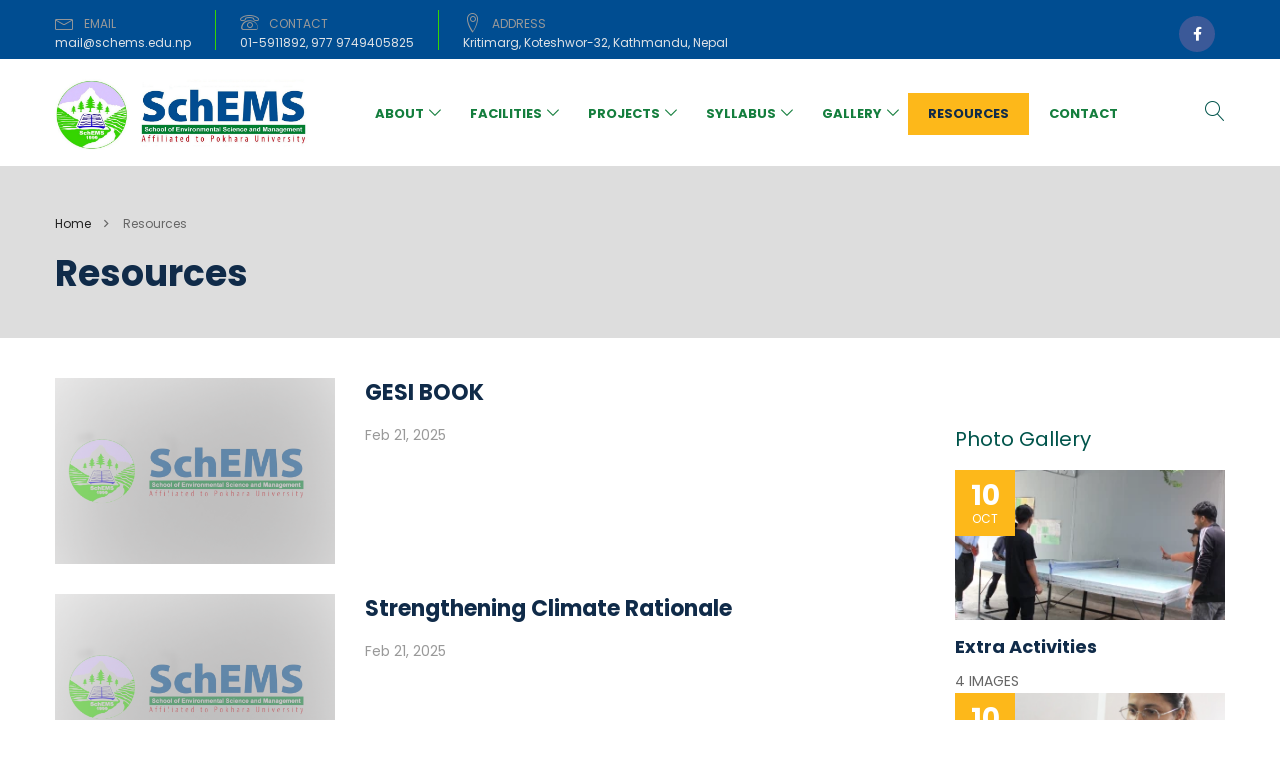

--- FILE ---
content_type: text/html; charset=UTF-8
request_url: https://www.schems.edu.np/Resources
body_size: 7736
content:
<!--<header>-->
<!DOCTYPE html>
<html>

<head>
	<meta charset="">
	<meta http-equiv="X-UA-Compatible" content="ie=edge">
	<meta name="format-detection" content="telephone=no">
	<meta name="viewport" content="width=device-width, initial-scale=1.0, maximum-scale=1.0, user-scalable=0" />
	<link rel="profile" href="https://gmpg.org/xfn/11">
	<link rel="icon" href="https://www.schems.edu.np/themes/schems/images/favicon.png">
	            <meta name="search_keyword" content="SchEMS" />
    
            

            <title>SchEMS</title>
        <meta name="description" content="SchEMS" />
    <meta name="image" content="https://www.schems.edu.np/themes/schems/images/default.png" />
    <meta property="og:title" content="SchEMS" />
    <meta property="og:url" content="https://www.schems.edu.np/Resources/" />
    <meta property="og:description" content="SchEMS" />
    <meta property="og:image" content="https://www.schems.edu.np/themes/schems/images/default.png" />
    <meta property="og:type" content="article" />
    <meta property="og:site_name " content="SchEMS" />
    <meta name="twitter:card" content="summary_large_image">
    <meta name="twitter:site" content="@schems.softnep.dev">
    <meta name="twitter:title" content="SchEMS">
    <meta name="twitter:description" content="SchEMS">
    <meta name="twitter:image" content="https://www.schems.edu.np/themes/schems/images/default.png">
    <meta name="robots" content="index,follow" />
    <meta http-equiv="Content-Security-Policy" content="upgrade-insecure-requests">
            <meta name="keywords"
        content="SchEMS, , SchEMS" />
        
    <meta name="subject" content="SchEMS">
    <meta name="publisher" content="SchEMS">        
	<!--<min css>-->
	<link rel="stylesheet" href="https://www.schems.edu.np/themes/schems/css/owl.carousel.min.css" type="text/css">
	<link rel="stylesheet" href="https://www.schems.edu.np/themes/schems/css/animate.css" type="text/css">
	<link rel="stylesheet" href="https://www.schems.edu.np/themes/schems/css/bootstrap.min.css" type="text/css">
	<link rel="stylesheet" href="https://cdn.linearicons.com/free/1.0.0/icon-font.min.css">
	<link rel="stylesheet" href="https://pro.fontawesome.com/releases/v5.10.0/css/all.css" type="text/css">
	<link rel="stylesheet" href="https://www.schems.edu.np/themes/schems/css/magnific-popup.css" type="text/css" />
	<link rel="stylesheet" href="https://www.schems.edu.np/themes/schems/css/select2.min.css" type="text/css" />
	<link rel="stylesheet" href="https://www.schems.edu.np/themes/schems/css/style.css?v=1.5" type="text/css" />
	<link rel="stylesheet" href="https://www.schems.edu.np/themes/schems/css/custom.css?v=1.9" type="text/css" />

	<script type='text/javascript' src='https://platform-api.sharethis.com/js/sharethis.js#property=651651f2d1daa60012af0b87&product=sop' async='async'></script>
	<!-- Google tag (gtag.js) -->
<script async src="https://www.googletagmanager.com/gtag/js?id=G-GZYGL3JRNG"></script>
<script>
  window.dataLayer = window.dataLayer || [];
  function gtag(){dataLayer.push(arguments);}
  gtag('js', new Date());

  gtag('config', 'G-GZYGL3JRNG');
</script>
</head>

<body>
	<!--<popup notice>-->
				<!--</popup>-->
	<!--<header>-->
	<!--<mobile nav>-->
	<a href="javascript:void(0)" data-toggle="modal" data-target="#search-now" title="Search"
		class="search-icon mobile-search-icon"><span class="left-icon lnr lnr-magnifier"></span></a>
	<span class="menu-toggle"><span class="left-icon lnr lnr-menu"></span></span>


	<!--<mobile nav>-->
	<div class="primary-panel">
		<div class="close-box"><span class="main-title">Navigation<span class="menu-close"><span
						class="left-icon lnr lnr-cross"></span></span></span></div>
		<div class="menu-box">
			<!--<navigation starts>-->

<div class="navigation_box mains">
    <ul>
                <li  class="dropdown" >

                            <a  class="nav-link dropdown-toggle "
                    href="https://www.schems.edu.np/page/about" id="navbarDropdown" role="button"
                    data-toggle="dropdown" aria-haspopup="true" aria-expanded="false"                     title="About" href="https://www.schems.edu.np/page/about"
                    >About
                </a>
                                        <ul class="dropdown-menu">
                                            <li><a href="https://www.schems.edu.np/page/introduction"
                                title="Introduction">Introduction</a></li>
                                            <li><a href="https://www.schems.edu.np/page/strategic-vision"
                                title="Strategic Vision">Strategic Vision</a></li>
                                        <li>
                        <a href="https://www.schems.edu.np/our-team" title="Our Team">
                            Our Team
                        </a>
                    </li>
                </ul>
                    </li>

                                                        <li class="dropdown ">
                        <a class="nav-link dropdown-toggle" id="navbarDropdown" role="button" data-toggle="dropdown"
                            aria-haspopup="true" aria-expanded="false"
                            href="https://www.schems.edu.np/facilities" title=" Facilities">
                            Facilities
                        </a>
                        <ul class="dropdown-menu">
                                                                                                <li><a id="navbarDropdown" class=""
                                            role="button" aria-haspopup="true" aria-expanded="false"
                                            href="https://www.schems.edu.np/detail/1/it-and-electronics-laboratories-2023-Sep-29-371500"
                                            title="IT and Electronics Laboratories" title="IT and Electronics Laboratories">
                                            IT and Electronics Laboratories</a>

                                    </li>
                                                                                                                                <li><a id="navbarDropdown" class=""
                                            role="button" aria-haspopup="true" aria-expanded="false"
                                            href="https://www.schems.edu.np/detail/4/environmental-monitoring-research-laboratory-2023-Sep-29-471000"
                                            title="Environmental Monitoring &amp; Research Laboratory" title="Environmental Monitoring &amp; Research Laboratory">
                                            Environmental Monitoring &amp; Research Laboratory</a>

                                    </li>
                                                                                                                                <li><a id="navbarDropdown" class=""
                                            role="button" aria-haspopup="true" aria-expanded="false"
                                            href="https://www.schems.edu.np/detail/3/library-and-resource-faculties-2023-Sep-29-020200"
                                            title="Library and Resource Faculties" title="Library and Resource Faculties">
                                            Library and Resource Faculties</a>

                                    </li>
                                                                                                                                <li><a id="navbarDropdown" class=""
                                            role="button" aria-haspopup="true" aria-expanded="false"
                                            href="https://www.schems.edu.np/detail/2/extra-curricular-2023-Sep-29-567100"
                                            title="Extra-Curricular" title="Extra-Curricular">
                                            Extra-Curricular</a>

                                    </li>
                                                                                    </ul>
                    </li>
                                                                                    <li class="dropdown ">
                        <a class="nav-link dropdown-toggle" id="navbarDropdown" role="button" data-toggle="dropdown"
                            aria-haspopup="true" aria-expanded="false"
                            href="https://www.schems.edu.np/projects" title=" Projects">
                            Projects
                        </a>
                        <ul class="dropdown-menu">
                                                                                                <li><a id="navbarDropdown" class=""
                                            role="button" aria-haspopup="true" aria-expanded="false"
                                            href="https://www.schems.edu.np/detail/10/norhed-ii-project-2023-Oct-05-074800"
                                            title="NORHED-II PROJECT" title="NORHED-II PROJECT">
                                            NORHED-II PROJECT</a>

                                    </li>
                                                                                                                                <li><a id="navbarDropdown" class=""
                                            role="button" aria-haspopup="true" aria-expanded="false"
                                            href="https://www.schems.edu.np/detail/9/start-project-2023-Oct-05-927100"
                                            title="START PROJECT" title="START PROJECT">
                                            START PROJECT</a>

                                    </li>
                                                                                    </ul>
                    </li>
                                                                                    <li class="dropdown ">
                        <a class="nav-link dropdown-toggle" id="navbarDropdown" role="button" data-toggle="dropdown"
                            aria-haspopup="true" aria-expanded="false"
                            href="https://www.schems.edu.np/syllabus" title=" Syllabus">
                            Syllabus
                        </a>
                        <ul class="dropdown-menu">
                                                                                                <li><a id="navbarDropdown" class=""
                                            role="button" aria-haspopup="true" aria-expanded="false"
                                            href="https://www.schems.edu.np/detail/5/bba-bachelor-of-business-administration-2023-Sep-29-401000"
                                            title="BBA (Bachelor of Business Administration)" title="BBA (Bachelor of Business Administration)">
                                            BBA (Bachelor of Business Administration)</a>

                                    </li>
                                                                                                                                <li><a id="navbarDropdown" class=""
                                            role="button" aria-haspopup="true" aria-expanded="false"
                                            href="https://www.schems.edu.np/detail/6/bca-bachelor-of-computer-application-2023-Oct-01-361300"
                                            title="BCA (Bachelor of Computer Application)" title="BCA (Bachelor of Computer Application)">
                                            BCA (Bachelor of Computer Application)</a>

                                    </li>
                                                                                                                                <li><a id="navbarDropdown" class=""
                                            role="button" aria-haspopup="true" aria-expanded="false"
                                            href="https://www.schems.edu.np/detail/7/bsc-environmental-management-2023-Oct-01-508100"
                                            title="B.Sc. (Environmental Management)" title="B.Sc. (Environmental Management)">
                                            B.Sc. (Environmental Management)</a>

                                    </li>
                                                                                                                                <li><a id="navbarDropdown" class=""
                                            role="button" aria-haspopup="true" aria-expanded="false"
                                            href="https://www.schems.edu.np/detail/8/msc-master-of-science-in-environmental-management-2023-Oct-01-148700"
                                            title="M.Sc. (Master of Science in Environmental Management)" title="M.Sc. (Master of Science in Environmental Management)">
                                            M.Sc. (Master of Science in Environmental Management)</a>

                                    </li>
                                                                                                                                <li><a id="navbarDropdown" class=""
                                            role="button" aria-haspopup="true" aria-expanded="false"
                                            href="https://www.schems.edu.np/detail/39/mcis-master-of-computer-information-system-2025-Feb-27-413100"
                                            title="MCIS (Master of Computer Information System)" title="MCIS (Master of Computer Information System)">
                                            MCIS (Master of Computer Information System)</a>

                                    </li>
                                                                                    </ul>
                    </li>
                                                                                    <li class="dropdown">
                        <a class="nav-link dropdown-toggle "
                            href="https://www.schems.edu.np/gallery" id="navbarDropdown"
                            role="button" data-toggle="dropdown" aria-haspopup="true" aria-expanded="false"
                            title="Gallery">
                            Gallery
                        </a>
                        <ul class="dropdown-menu">
                                                                                                <li>
                                        <a href="https://www.schems.edu.np/photo-gallery"
                                            title="Photo Gallery">
                                            Photo Gallery
                                        </a>
                                    </li>
                                                                                                                                <li>
                                        <a href="https://www.schems.edu.np/video-gallery"
                                            title="Video Gallery">
                                            Video Gallery
                                        </a>
                                    </li>
                                                                                    </ul>
                    </li>
                                                                                    <li>
                        <a class=" selected "
                            href="https://www.schems.edu.np/Resources" title="Resources">
                            Resources
                        </a>
                    </li>
                                    

        

        

        <li><a href="https://www.schems.edu.np/contact" title="Contact Us"
                class="">Contact</a></li>

            </ul>
</div>
			<div class="social-media">
				<span class="main-title">Follow us</span>
				<a href="https://www.facebook.com/schems2?mibextid=LQQJ4d" target="_blank" class="soc-icon facebook" title="Facebook"><span class="left-icon fab fa-facebook-f"></span>
    </a>
  
  
  			</div>
		</div>

	</div>

	
	<!--</mobile nav>-->
	<div id="wrapper" class="wrapper">
		<header id="header" class="new-header header">
			<!--<top bar>-->
    <div class="top-bar">
        <div class="container">
            <div class="row">
                <!--<contact info>-->
                <div class="social-links contact-lines col-xs-12 col-sm-7 col-md-10">
                                        <span class="email-link">
                        <span class="title-line">
                            <span class="left-icon lnr lnr-envelope"></span>Email
                        </span>
                        <span class="drop-line"><a href="/cdn-cgi/l/email-protection" class="__cf_email__" data-cfemail="8be6eae2e7cbf8e8e3eee6f8a5eeeffea5e5fb">[email&#160;protected]</a></span>
                    </span>
                    
                                        <span class="email-link phone-icon">
                        <span class="title-line">
                            <span class="left-icon lnr lnr-phone"></span>Contact
                        </span>
                        <span class="drop-line">01-5911892, 977 9749405825</span>
                    </span>
                    
                                        <span class="email-link phone-icon">
                        <span class="title-line">
                            <span class="left-icon lnr lnr-map-marker"></span>Address
                        </span>
                        <span class="drop-line">Kritimarg, Koteshwor-32,  Kathmandu, Nepal</span>
                    </span>
                                    </div>

                <div class="social-links-icons col-sm-5 col-md-2">
                    <div class="soc-box">
                        <a href="https://www.facebook.com/schems2?mibextid=LQQJ4d" target="_blank" class="soc-icon facebook" title="Facebook"><span class="left-icon fab fa-facebook-f"></span>
    </a>
  
  
                      </div>
                </div>
            </div>
        </div>
    </div>
    <!--</top bar>-->
    <div class="nav-box">
        <div class="container">
            <div class="row">
                <!--<logo>-->
                <div class="logo-box col-sm-4 col-md-3">
                    <a href="https://www.schems.edu.np" title="SchEMS">
                        <figure>
                            <img src="https://www.schems.edu.np/themes/schems/images/logo.png" alt="SchEMS" />
                        </figure>
                    </a>
                </div>
                <!--</logo>-->

                <!--<navigation>-->
                <div class="col-sm-8 col-md-9 navigation-box">
                    <!--<navigation starts>-->

<div class="navigation_box mains">
    <ul>
                <li  class="dropdown" >

                            <a  class="nav-link dropdown-toggle "
                    href="https://www.schems.edu.np/page/about" id="navbarDropdown" role="button"
                    data-toggle="dropdown" aria-haspopup="true" aria-expanded="false"                     title="About" href="https://www.schems.edu.np/page/about"
                    >About
                </a>
                                        <ul class="dropdown-menu">
                                            <li><a href="https://www.schems.edu.np/page/introduction"
                                title="Introduction">Introduction</a></li>
                                            <li><a href="https://www.schems.edu.np/page/strategic-vision"
                                title="Strategic Vision">Strategic Vision</a></li>
                                        <li>
                        <a href="https://www.schems.edu.np/our-team" title="Our Team">
                            Our Team
                        </a>
                    </li>
                </ul>
                    </li>

                                                        <li class="dropdown ">
                        <a class="nav-link dropdown-toggle" id="navbarDropdown" role="button" data-toggle="dropdown"
                            aria-haspopup="true" aria-expanded="false"
                            href="https://www.schems.edu.np/facilities" title=" Facilities">
                            Facilities
                        </a>
                        <ul class="dropdown-menu">
                                                                                                <li><a id="navbarDropdown" class=""
                                            role="button" aria-haspopup="true" aria-expanded="false"
                                            href="https://www.schems.edu.np/detail/1/it-and-electronics-laboratories-2023-Sep-29-371500"
                                            title="IT and Electronics Laboratories" title="IT and Electronics Laboratories">
                                            IT and Electronics Laboratories</a>

                                    </li>
                                                                                                                                <li><a id="navbarDropdown" class=""
                                            role="button" aria-haspopup="true" aria-expanded="false"
                                            href="https://www.schems.edu.np/detail/4/environmental-monitoring-research-laboratory-2023-Sep-29-471000"
                                            title="Environmental Monitoring &amp; Research Laboratory" title="Environmental Monitoring &amp; Research Laboratory">
                                            Environmental Monitoring &amp; Research Laboratory</a>

                                    </li>
                                                                                                                                <li><a id="navbarDropdown" class=""
                                            role="button" aria-haspopup="true" aria-expanded="false"
                                            href="https://www.schems.edu.np/detail/3/library-and-resource-faculties-2023-Sep-29-020200"
                                            title="Library and Resource Faculties" title="Library and Resource Faculties">
                                            Library and Resource Faculties</a>

                                    </li>
                                                                                                                                <li><a id="navbarDropdown" class=""
                                            role="button" aria-haspopup="true" aria-expanded="false"
                                            href="https://www.schems.edu.np/detail/2/extra-curricular-2023-Sep-29-567100"
                                            title="Extra-Curricular" title="Extra-Curricular">
                                            Extra-Curricular</a>

                                    </li>
                                                                                    </ul>
                    </li>
                                                                                    <li class="dropdown ">
                        <a class="nav-link dropdown-toggle" id="navbarDropdown" role="button" data-toggle="dropdown"
                            aria-haspopup="true" aria-expanded="false"
                            href="https://www.schems.edu.np/projects" title=" Projects">
                            Projects
                        </a>
                        <ul class="dropdown-menu">
                                                                                                <li><a id="navbarDropdown" class=""
                                            role="button" aria-haspopup="true" aria-expanded="false"
                                            href="https://www.schems.edu.np/detail/10/norhed-ii-project-2023-Oct-05-074800"
                                            title="NORHED-II PROJECT" title="NORHED-II PROJECT">
                                            NORHED-II PROJECT</a>

                                    </li>
                                                                                                                                <li><a id="navbarDropdown" class=""
                                            role="button" aria-haspopup="true" aria-expanded="false"
                                            href="https://www.schems.edu.np/detail/9/start-project-2023-Oct-05-927100"
                                            title="START PROJECT" title="START PROJECT">
                                            START PROJECT</a>

                                    </li>
                                                                                    </ul>
                    </li>
                                                                                    <li class="dropdown ">
                        <a class="nav-link dropdown-toggle" id="navbarDropdown" role="button" data-toggle="dropdown"
                            aria-haspopup="true" aria-expanded="false"
                            href="https://www.schems.edu.np/syllabus" title=" Syllabus">
                            Syllabus
                        </a>
                        <ul class="dropdown-menu">
                                                                                                <li><a id="navbarDropdown" class=""
                                            role="button" aria-haspopup="true" aria-expanded="false"
                                            href="https://www.schems.edu.np/detail/5/bba-bachelor-of-business-administration-2023-Sep-29-401000"
                                            title="BBA (Bachelor of Business Administration)" title="BBA (Bachelor of Business Administration)">
                                            BBA (Bachelor of Business Administration)</a>

                                    </li>
                                                                                                                                <li><a id="navbarDropdown" class=""
                                            role="button" aria-haspopup="true" aria-expanded="false"
                                            href="https://www.schems.edu.np/detail/6/bca-bachelor-of-computer-application-2023-Oct-01-361300"
                                            title="BCA (Bachelor of Computer Application)" title="BCA (Bachelor of Computer Application)">
                                            BCA (Bachelor of Computer Application)</a>

                                    </li>
                                                                                                                                <li><a id="navbarDropdown" class=""
                                            role="button" aria-haspopup="true" aria-expanded="false"
                                            href="https://www.schems.edu.np/detail/7/bsc-environmental-management-2023-Oct-01-508100"
                                            title="B.Sc. (Environmental Management)" title="B.Sc. (Environmental Management)">
                                            B.Sc. (Environmental Management)</a>

                                    </li>
                                                                                                                                <li><a id="navbarDropdown" class=""
                                            role="button" aria-haspopup="true" aria-expanded="false"
                                            href="https://www.schems.edu.np/detail/8/msc-master-of-science-in-environmental-management-2023-Oct-01-148700"
                                            title="M.Sc. (Master of Science in Environmental Management)" title="M.Sc. (Master of Science in Environmental Management)">
                                            M.Sc. (Master of Science in Environmental Management)</a>

                                    </li>
                                                                                                                                <li><a id="navbarDropdown" class=""
                                            role="button" aria-haspopup="true" aria-expanded="false"
                                            href="https://www.schems.edu.np/detail/39/mcis-master-of-computer-information-system-2025-Feb-27-413100"
                                            title="MCIS (Master of Computer Information System)" title="MCIS (Master of Computer Information System)">
                                            MCIS (Master of Computer Information System)</a>

                                    </li>
                                                                                    </ul>
                    </li>
                                                                                    <li class="dropdown">
                        <a class="nav-link dropdown-toggle "
                            href="https://www.schems.edu.np/gallery" id="navbarDropdown"
                            role="button" data-toggle="dropdown" aria-haspopup="true" aria-expanded="false"
                            title="Gallery">
                            Gallery
                        </a>
                        <ul class="dropdown-menu">
                                                                                                <li>
                                        <a href="https://www.schems.edu.np/photo-gallery"
                                            title="Photo Gallery">
                                            Photo Gallery
                                        </a>
                                    </li>
                                                                                                                                <li>
                                        <a href="https://www.schems.edu.np/video-gallery"
                                            title="Video Gallery">
                                            Video Gallery
                                        </a>
                                    </li>
                                                                                    </ul>
                    </li>
                                                                                    <li>
                        <a class=" selected "
                            href="https://www.schems.edu.np/Resources" title="Resources">
                            Resources
                        </a>
                    </li>
                                    

        

        

        <li><a href="https://www.schems.edu.np/contact" title="Contact Us"
                class="">Contact</a></li>

            </ul>
</div>
                    <a href="javascript:void(0)" data-toggle="modal" data-target="#search-now" title="Search"
                        class="search-icon"><span class="left-icon lnr lnr-magnifier"></span></a>
                </div>
            </div>

        </div>
    </div>		 </header>
 
		  <header id="header" class="new-header header sticky-header">
			<!--<top bar>-->
    <div class="top-bar">
        <div class="container">
            <div class="row">
                <!--<contact info>-->
                <div class="social-links contact-lines col-xs-12 col-sm-7 col-md-10">
                                        <span class="email-link">
                        <span class="title-line">
                            <span class="left-icon lnr lnr-envelope"></span>Email
                        </span>
                        <span class="drop-line"><a href="/cdn-cgi/l/email-protection" class="__cf_email__" data-cfemail="88e5e9e1e4c8fbebe0ede5fba6edecfda6e6f8">[email&#160;protected]</a></span>
                    </span>
                    
                                        <span class="email-link phone-icon">
                        <span class="title-line">
                            <span class="left-icon lnr lnr-phone"></span>Contact
                        </span>
                        <span class="drop-line">01-5911892, 977 9749405825</span>
                    </span>
                    
                                        <span class="email-link phone-icon">
                        <span class="title-line">
                            <span class="left-icon lnr lnr-map-marker"></span>Address
                        </span>
                        <span class="drop-line">Kritimarg, Koteshwor-32,  Kathmandu, Nepal</span>
                    </span>
                                    </div>

                <div class="social-links-icons col-sm-5 col-md-2">
                    <div class="soc-box">
                        <a href="https://www.facebook.com/schems2?mibextid=LQQJ4d" target="_blank" class="soc-icon facebook" title="Facebook"><span class="left-icon fab fa-facebook-f"></span>
    </a>
  
  
                      </div>
                </div>
            </div>
        </div>
    </div>
    <!--</top bar>-->
    <div class="nav-box">
        <div class="container">
            <div class="row">
                <!--<logo>-->
                <div class="logo-box col-sm-4 col-md-3">
                    <a href="https://www.schems.edu.np" title="SchEMS">
                        <figure>
                            <img src="https://www.schems.edu.np/themes/schems/images/logo.png" alt="SchEMS" />
                        </figure>
                    </a>
                </div>
                <!--</logo>-->

                <!--<navigation>-->
                <div class="col-sm-8 col-md-9 navigation-box">
                    <!--<navigation starts>-->

<div class="navigation_box mains">
    <ul>
                <li  class="dropdown" >

                            <a  class="nav-link dropdown-toggle "
                    href="https://www.schems.edu.np/page/about" id="navbarDropdown" role="button"
                    data-toggle="dropdown" aria-haspopup="true" aria-expanded="false"                     title="About" href="https://www.schems.edu.np/page/about"
                    >About
                </a>
                                        <ul class="dropdown-menu">
                                            <li><a href="https://www.schems.edu.np/page/introduction"
                                title="Introduction">Introduction</a></li>
                                            <li><a href="https://www.schems.edu.np/page/strategic-vision"
                                title="Strategic Vision">Strategic Vision</a></li>
                                        <li>
                        <a href="https://www.schems.edu.np/our-team" title="Our Team">
                            Our Team
                        </a>
                    </li>
                </ul>
                    </li>

                                                        <li class="dropdown ">
                        <a class="nav-link dropdown-toggle" id="navbarDropdown" role="button" data-toggle="dropdown"
                            aria-haspopup="true" aria-expanded="false"
                            href="https://www.schems.edu.np/facilities" title=" Facilities">
                            Facilities
                        </a>
                        <ul class="dropdown-menu">
                                                                                                <li><a id="navbarDropdown" class=""
                                            role="button" aria-haspopup="true" aria-expanded="false"
                                            href="https://www.schems.edu.np/detail/1/it-and-electronics-laboratories-2023-Sep-29-371500"
                                            title="IT and Electronics Laboratories" title="IT and Electronics Laboratories">
                                            IT and Electronics Laboratories</a>

                                    </li>
                                                                                                                                <li><a id="navbarDropdown" class=""
                                            role="button" aria-haspopup="true" aria-expanded="false"
                                            href="https://www.schems.edu.np/detail/4/environmental-monitoring-research-laboratory-2023-Sep-29-471000"
                                            title="Environmental Monitoring &amp; Research Laboratory" title="Environmental Monitoring &amp; Research Laboratory">
                                            Environmental Monitoring &amp; Research Laboratory</a>

                                    </li>
                                                                                                                                <li><a id="navbarDropdown" class=""
                                            role="button" aria-haspopup="true" aria-expanded="false"
                                            href="https://www.schems.edu.np/detail/3/library-and-resource-faculties-2023-Sep-29-020200"
                                            title="Library and Resource Faculties" title="Library and Resource Faculties">
                                            Library and Resource Faculties</a>

                                    </li>
                                                                                                                                <li><a id="navbarDropdown" class=""
                                            role="button" aria-haspopup="true" aria-expanded="false"
                                            href="https://www.schems.edu.np/detail/2/extra-curricular-2023-Sep-29-567100"
                                            title="Extra-Curricular" title="Extra-Curricular">
                                            Extra-Curricular</a>

                                    </li>
                                                                                    </ul>
                    </li>
                                                                                    <li class="dropdown ">
                        <a class="nav-link dropdown-toggle" id="navbarDropdown" role="button" data-toggle="dropdown"
                            aria-haspopup="true" aria-expanded="false"
                            href="https://www.schems.edu.np/projects" title=" Projects">
                            Projects
                        </a>
                        <ul class="dropdown-menu">
                                                                                                <li><a id="navbarDropdown" class=""
                                            role="button" aria-haspopup="true" aria-expanded="false"
                                            href="https://www.schems.edu.np/detail/10/norhed-ii-project-2023-Oct-05-074800"
                                            title="NORHED-II PROJECT" title="NORHED-II PROJECT">
                                            NORHED-II PROJECT</a>

                                    </li>
                                                                                                                                <li><a id="navbarDropdown" class=""
                                            role="button" aria-haspopup="true" aria-expanded="false"
                                            href="https://www.schems.edu.np/detail/9/start-project-2023-Oct-05-927100"
                                            title="START PROJECT" title="START PROJECT">
                                            START PROJECT</a>

                                    </li>
                                                                                    </ul>
                    </li>
                                                                                    <li class="dropdown ">
                        <a class="nav-link dropdown-toggle" id="navbarDropdown" role="button" data-toggle="dropdown"
                            aria-haspopup="true" aria-expanded="false"
                            href="https://www.schems.edu.np/syllabus" title=" Syllabus">
                            Syllabus
                        </a>
                        <ul class="dropdown-menu">
                                                                                                <li><a id="navbarDropdown" class=""
                                            role="button" aria-haspopup="true" aria-expanded="false"
                                            href="https://www.schems.edu.np/detail/5/bba-bachelor-of-business-administration-2023-Sep-29-401000"
                                            title="BBA (Bachelor of Business Administration)" title="BBA (Bachelor of Business Administration)">
                                            BBA (Bachelor of Business Administration)</a>

                                    </li>
                                                                                                                                <li><a id="navbarDropdown" class=""
                                            role="button" aria-haspopup="true" aria-expanded="false"
                                            href="https://www.schems.edu.np/detail/6/bca-bachelor-of-computer-application-2023-Oct-01-361300"
                                            title="BCA (Bachelor of Computer Application)" title="BCA (Bachelor of Computer Application)">
                                            BCA (Bachelor of Computer Application)</a>

                                    </li>
                                                                                                                                <li><a id="navbarDropdown" class=""
                                            role="button" aria-haspopup="true" aria-expanded="false"
                                            href="https://www.schems.edu.np/detail/7/bsc-environmental-management-2023-Oct-01-508100"
                                            title="B.Sc. (Environmental Management)" title="B.Sc. (Environmental Management)">
                                            B.Sc. (Environmental Management)</a>

                                    </li>
                                                                                                                                <li><a id="navbarDropdown" class=""
                                            role="button" aria-haspopup="true" aria-expanded="false"
                                            href="https://www.schems.edu.np/detail/8/msc-master-of-science-in-environmental-management-2023-Oct-01-148700"
                                            title="M.Sc. (Master of Science in Environmental Management)" title="M.Sc. (Master of Science in Environmental Management)">
                                            M.Sc. (Master of Science in Environmental Management)</a>

                                    </li>
                                                                                                                                <li><a id="navbarDropdown" class=""
                                            role="button" aria-haspopup="true" aria-expanded="false"
                                            href="https://www.schems.edu.np/detail/39/mcis-master-of-computer-information-system-2025-Feb-27-413100"
                                            title="MCIS (Master of Computer Information System)" title="MCIS (Master of Computer Information System)">
                                            MCIS (Master of Computer Information System)</a>

                                    </li>
                                                                                    </ul>
                    </li>
                                                                                    <li class="dropdown">
                        <a class="nav-link dropdown-toggle "
                            href="https://www.schems.edu.np/gallery" id="navbarDropdown"
                            role="button" data-toggle="dropdown" aria-haspopup="true" aria-expanded="false"
                            title="Gallery">
                            Gallery
                        </a>
                        <ul class="dropdown-menu">
                                                                                                <li>
                                        <a href="https://www.schems.edu.np/photo-gallery"
                                            title="Photo Gallery">
                                            Photo Gallery
                                        </a>
                                    </li>
                                                                                                                                <li>
                                        <a href="https://www.schems.edu.np/video-gallery"
                                            title="Video Gallery">
                                            Video Gallery
                                        </a>
                                    </li>
                                                                                    </ul>
                    </li>
                                                                                    <li>
                        <a class=" selected "
                            href="https://www.schems.edu.np/Resources" title="Resources">
                            Resources
                        </a>
                    </li>
                                    

        

        

        <li><a href="https://www.schems.edu.np/contact" title="Contact Us"
                class="">Contact</a></li>

            </ul>
</div>
                    <a href="javascript:void(0)" data-toggle="modal" data-target="#search-now" title="Search"
                        class="search-icon"><span class="left-icon lnr lnr-magnifier"></span></a>
                </div>
            </div>

        </div>
    </div>		 </header>
		<!--</header>-->

		<!--<search form>-->
		<!-- Modal -->
		<div class="modal fade" id="search-now" tabindex="-1" role="dialog" aria-labelledby="exampleModalLabel"
			aria-hidden="true">
			<div class="modal-dialog" role="document">
				<div class="modal-content">
					<div class="modal-header">
						<h5 class="modal-title" id="exampleModalLabel">Search</h5>
						<button type="button" class="close" data-dismiss="modal" aria-label="Close">
							<span aria-hidden="true">&times;</span>
						</button>
					</div>
					<div class="modal-body">
						<form class="search-site" method="GET" action="https://www.schems.edu.np/search">
							<fieldset>
								<input type="text" class="textfield" name="keyword" placeholder="Type Keywords here ...">
								<button type="submit" class="search-btn"><span class="submit-btn lnr lnr-magnifier"></span></button>
							</fieldset>
						</form>
					</div>

				</div>
			</div>
		</div>
		<!--</search form>-->

		<!--<inquire form>-->
		<!-- Modal -->
		<div class="modal fade inquire-box" id="inquire-now" tabindex="-1" role="dialog" aria-labelledby="exampleModalLabel"
			aria-hidden="true">
			<div class="modal-dialog" role="document">
				<div class="modal-content">
					<div class="modal-header">
						<h5 class="modal-title" id="exampleModalLabel">Inquire Now</h5>
						<button type="button" class="close" data-dismiss="modal" aria-label="Close">
							<span aria-hidden="true">&times;</span>
						</button>
					</div>
					<div class="modal-body">
						<form class="quick-search" action="" method="">
							<fieldset>
								<div class="row">
									<div class="fieldbox col-xs-12 col-sm-6 col-md-6">
										<input type="text" class="textfield" placeholder="Full Name" required>
									</div>

									<div class="fieldbox col-xs-12 col-sm-6 col-md-6">
										<input type="email" class="textfield" placeholder="Email" required>
									</div>

									<div class="fieldbox col-xs-12 col-sm-6 col-md-6">
										<input type="text" class="textfield" placeholder="Full Name" required>
									</div>

									<div class="fieldbox col-xs-12 col-sm-6 col-md-6">
										<select name="" id="" class="select">
											<option value="Choose a Country">Choose a District</option>
											<option value="Ilam">Ilam</option>
											<option value="Jhapa">Jhapa</option>
											<option value="Panchthar">Panchthar</option>
											<option value="Sunsari">Sunsari</option>
											<option value="Morang">Morang</option>
										</select>
									</div>

									<div class="fieldbox col-xs-12 col-sm-6 col-md-6">
										<input type="text" class="textfield" placeholder="Address" required>
									</div>

									<div class="fieldbox col-xs-12 col-sm-6 col-md-6">
										<input type="text" class="textfield" placeholder="Phone">
									</div>

									<div class="fieldbox col-xs-12 col-sm-12 col-md-12">
										<textarea name="" class="textarea" id="" placeholder="Message" required></textarea>

									</div>

									<div class="fieldbox recaptcha col-xs-12 col-sm-12 col-md-12">


									</div>


									<div class="fieldbox col-xs-12 col-sm-12 col-md-12">
										<button type="submit" class="submit-btns">Submit <span
												class="left-icon lnr lnr-arrow-right"></span></button>
									</div>
								</div>
							</fieldset>
						</form>
					</div>

				</div>
			</div>
		</div>
		<!--</inquire form>--><!--</header>-->

<!--<content>-->
<div id="content">
    <div id="content-wrap">
            <section class="page-box">
        <div class="container">
            <div class="row">
                <div class="page-title-box col-sm-12 col-sm-12 col-md-12">
                    <span class="page-title-heading">
                        <ul class="breadcrumbs">
                            <li class="first"><a href="https://www.schems.edu.np" title="Home">Home</a></li>
                            <li class="active">
                                <a href="https://www.schems.edu.np/Resources"
                                    title="Resources">
                                    Resources
                                </a>
                            </li>
                        </ul>
                        <span class="main-title">Resources</span>
                    </span>
                </div>
            </div>
        </div>
    </section>

    <div class="container">
        <!--<middle section>-->
        <div class="row inner-pages">
            <!--<left side>-->
            <aside class="left-side col-sm-7 col-md-9">
                <div class="white-box">
                    <div class="items full-list total-list">
                                                    <div class="item-news media">
                                <a href="https://www.schems.edu.np/detail/38/gesi-book-2025-Feb-21-697400"
                                    title="GESI BOOK">
                                    <figure class="mr-3">
                                        <img class="lazy"
                                            src="https://www.schems.edu.np/themes/schems/images/default.png"
                                            alt="GESI BOOK">
                                    </figure>
                                    <span class="media-body">
                                        <span class="main-title">GESI BOOK</span>
                                        <span
                                            class="description"></span>
                                        <span class="dates"> Feb 21, 2025
                                        </span>
                                    </span>
                                </a>
                            </div>
                                                    <div class="item-news media">
                                <a href="https://www.schems.edu.np/detail/37/strengthening-climate-rationale-2025-Feb-21-583800"
                                    title="Strengthening Climate Rationale">
                                    <figure class="mr-3">
                                        <img class="lazy"
                                            src="https://www.schems.edu.np/themes/schems/images/default.png"
                                            alt="Strengthening Climate Rationale">
                                    </figure>
                                    <span class="media-body">
                                        <span class="main-title">Strengthening Climate Rationale</span>
                                        <span
                                            class="description"></span>
                                        <span class="dates"> Feb 21, 2025
                                        </span>
                                    </span>
                                </a>
                            </div>
                                                    <div class="item-news media">
                                <a href="https://www.schems.edu.np/detail/36/learning-hub-event-on-loss-and-damage-ld-in-nepal-2024-Sep-23-198400"
                                    title="Learning Hub event on Loss and Damage (L&amp;D) in Nepal">
                                    <figure class="mr-3">
                                        <img class="lazy"
                                            src="https://www.schems.edu.np/themes/schems/images/default.png"
                                            alt="Learning Hub event on Loss and Damage (L&amp;D) in Nepal">
                                    </figure>
                                    <span class="media-body">
                                        <span class="main-title">Learning Hub event on Loss and Damage (L&amp;D) in Nepal</span>
                                        <span
                                            class="description"></span>
                                        <span class="dates"> Sep 23, 2024
                                        </span>
                                    </span>
                                </a>
                            </div>
                                                    <div class="item-news media">
                                <a href="https://www.schems.edu.np/detail/35/trend-analysis-of-climate-change-variables-its-impacts-and-adaptation-practices-in-agriculture-a-study-from-namobuddha-municipality-of-kavrepalanchok-district-kabita-nhemhafuki-2024-Aug-12-34"
                                    title="Trend analysis of Climate Change variables, its impacts and adaptation practices in agriculture A study from Namobuddha municipality of Kavrepalanchok District- Kabita Nhemhafuki">
                                    <figure class="mr-3">
                                        <img class="lazy"
                                            src="https://www.schems.edu.np/themes/schems/images/default.png"
                                            alt="Trend analysis of Climate Change variables, its impacts and adaptation practices in agriculture A study from Namobuddha municipality of Kavrepalanchok District- Kabita Nhemhafuki">
                                    </figure>
                                    <span class="media-body">
                                        <span class="main-title">Trend analysis of Climate Change variables, its impacts and adaptation practices in agriculture A study from Namobuddha municipality of Kavrepalanchok District- Kabita Nhemhafuki</span>
                                        <span
                                            class="description"></span>
                                        <span class="dates"> Aug 12, 2024
                                        </span>
                                    </span>
                                </a>
                            </div>
                                                    <div class="item-news media">
                                <a href="https://www.schems.edu.np/detail/34/disaster-resilience-and-multi-hazard-risk-management-study-from-the-melamchi-municipality-sindhupalchok-nepal-by-sujan-dulal-2024-Aug-12-826200"
                                    title="Disaster resilience and multi-hazard risk management. Study from the Melamchi municipality Sindhupalchok, Nepal- by Sujan Dulal">
                                    <figure class="mr-3">
                                        <img class="lazy"
                                            src="https://www.schems.edu.np/themes/schems/images/default.png"
                                            alt="Disaster resilience and multi-hazard risk management. Study from the Melamchi municipality Sindhupalchok, Nepal- by Sujan Dulal">
                                    </figure>
                                    <span class="media-body">
                                        <span class="main-title">Disaster resilience and multi-hazard risk management. Study from the Melamchi municipality Sindhupalchok, Nepal- by Sujan Dulal</span>
                                        <span
                                            class="description"></span>
                                        <span class="dates"> Aug 12, 2024
                                        </span>
                                    </span>
                                </a>
                            </div>
                                                    <div class="item-news media">
                                <a href="https://www.schems.edu.np/detail/33/assessing-the-plant-root-contribution-in-slope-stability-a-study-of-the-landslide-in-firfire-dada-godawori-municipality-lalitpur-nepal-by-bidur-lamichhane-2024-Aug-12-961600"
                                    title="Assessing the plant root contribution in slope stability A study of the landslide in Firfire dada, Godawori municipality Lalitpur, Nepal- by Bidur lamichhane">
                                    <figure class="mr-3">
                                        <img class="lazy"
                                            src="https://www.schems.edu.np/themes/schems/images/default.png"
                                            alt="Assessing the plant root contribution in slope stability A study of the landslide in Firfire dada, Godawori municipality Lalitpur, Nepal- by Bidur lamichhane">
                                    </figure>
                                    <span class="media-body">
                                        <span class="main-title">Assessing the plant root contribution in slope stability A study of the landslide in Firfire dada, Godawori municipality Lalitpur, Nepal- by Bidur lamichhane</span>
                                        <span
                                            class="description"></span>
                                        <span class="dates"> Aug 12, 2024
                                        </span>
                                    </span>
                                </a>
                            </div>
                                                    <div class="item-news media">
                                <a href="https://www.schems.edu.np/detail/32/assessment-of-traffic-noise-a-study-of-ward-no-9-of-tokha-municipality-kathmandu-district-nepal-by-laxman-khadka-2024-Aug-12-002700"
                                    title="Assessment of Traffic Noise A study of ward No. 9 of Tokha Municipality Kathmandu District, Nepal- by Laxman Khadka">
                                    <figure class="mr-3">
                                        <img class="lazy"
                                            src="https://www.schems.edu.np/themes/schems/images/default.png"
                                            alt="Assessment of Traffic Noise A study of ward No. 9 of Tokha Municipality Kathmandu District, Nepal- by Laxman Khadka">
                                    </figure>
                                    <span class="media-body">
                                        <span class="main-title">Assessment of Traffic Noise A study of ward No. 9 of Tokha Municipality Kathmandu District, Nepal- by Laxman Khadka</span>
                                        <span
                                            class="description"></span>
                                        <span class="dates"> Aug 12, 2024
                                        </span>
                                    </span>
                                </a>
                            </div>
                                                    <div class="item-news media">
                                <a href="https://www.schems.edu.np/detail/31/assessment-of-the-impacts-of-linear-infrastructure-on-wildlife-connectivity-and-to-identify-the-mitigation-measures-to-safeguard-wildlife-in-tiger-range-habitats-of-nepal-by-pramod-2024-Jun-1"
                                    title="Assessment of the impacts of linear infrastructure on  wildlife connectivity and to identify the mitigation  measures to safeguard wildlife in Tiger Range  Habitats of Nepal by Pramod">
                                    <figure class="mr-3">
                                        <img class="lazy"
                                            src="https://www.schems.edu.np/themes/schems/images/default.png"
                                            alt="Assessment of the impacts of linear infrastructure on  wildlife connectivity and to identify the mitigation  measures to safeguard wildlife in Tiger Range  Habitats of Nepal by Pramod">
                                    </figure>
                                    <span class="media-body">
                                        <span class="main-title">Assessment of the impacts of linear infrastructure on  wildlife connectivity and to identify the mitigation  measures to safeguard wildlife in Tiger Range  Habitats of Nepal by Pramod</span>
                                        <span
                                            class="description"></span>
                                        <span class="dates"> Jun 12, 2024
                                        </span>
                                    </span>
                                </a>
                            </div>
                                                    <div class="item-news media">
                                <a href="https://www.schems.edu.np/detail/30/assessing-the-status-and-effectiveness-of-dykes-by-gaurav-2024-May-15-805800"
                                    title="Assessing the Status and Effectiveness of Dykes by Gaurav">
                                    <figure class="mr-3">
                                        <img class="lazy"
                                            src="https://www.schems.edu.np/themes/schems/images/default.png"
                                            alt="Assessing the Status and Effectiveness of Dykes by Gaurav">
                                    </figure>
                                    <span class="media-body">
                                        <span class="main-title">Assessing the Status and Effectiveness of Dykes by Gaurav</span>
                                        <span
                                            class="description"></span>
                                        <span class="dates"> May 15, 2024
                                        </span>
                                    </span>
                                </a>
                            </div>
                                                    <div class="item-news media">
                                <a href="https://www.schems.edu.np/detail/29/coping-with-the-flood-impacts-by-locals-by-rabindra-2024-May-15-270200"
                                    title="Coping with the Flood Impacts by Locals by Rabindra">
                                    <figure class="mr-3">
                                        <img class="lazy"
                                            src="https://www.schems.edu.np/themes/schems/images/default.png"
                                            alt="Coping with the Flood Impacts by Locals by Rabindra">
                                    </figure>
                                    <span class="media-body">
                                        <span class="main-title">Coping with the Flood Impacts by Locals by Rabindra</span>
                                        <span
                                            class="description"></span>
                                        <span class="dates"> May 15, 2024
                                        </span>
                                    </span>
                                </a>
                            </div>
                                                    <div class="item-news media">
                                <a href="https://www.schems.edu.np/detail/28/flood-hazard-mapping-and-risk-evaluation-by-laxmi-2024-May-15-225900"
                                    title="Flood Hazard Mapping and Risk Evaluation by Laxmi">
                                    <figure class="mr-3">
                                        <img class="lazy"
                                            src="https://www.schems.edu.np/themes/schems/images/default.png"
                                            alt="Flood Hazard Mapping and Risk Evaluation by Laxmi">
                                    </figure>
                                    <span class="media-body">
                                        <span class="main-title">Flood Hazard Mapping and Risk Evaluation by Laxmi</span>
                                        <span
                                            class="description"></span>
                                        <span class="dates"> May 15, 2024
                                        </span>
                                    </span>
                                </a>
                            </div>
                                                    <div class="item-news media">
                                <a href="https://www.schems.edu.np/detail/27/assessment-of-the-flood-indued-loss-and-damage-to-agricultural-crops-by-shristi-2024-May-15-430700"
                                    title="Assessment of the Flood-Indued Loss and Damage to Agricultural Crops by Shristi">
                                    <figure class="mr-3">
                                        <img class="lazy"
                                            src="https://www.schems.edu.np/themes/schems/images/default.png"
                                            alt="Assessment of the Flood-Indued Loss and Damage to Agricultural Crops by Shristi">
                                    </figure>
                                    <span class="media-body">
                                        <span class="main-title">Assessment of the Flood-Indued Loss and Damage to Agricultural Crops by Shristi</span>
                                        <span
                                            class="description"></span>
                                        <span class="dates"> May 15, 2024
                                        </span>
                                    </span>
                                </a>
                            </div>
                                                    <div class="item-news media">
                                <a href="https://www.schems.edu.np/detail/26/flood-impact-assessment-on-education-of-children-and-coping-mechanism-by-abhiyanta-2024-May-15-989600"
                                    title="Flood Impact Assessment on Education of Children and Coping Mechanism by Abhiyanta">
                                    <figure class="mr-3">
                                        <img class="lazy"
                                            src="https://www.schems.edu.np/themes/schems/images/default.png"
                                            alt="Flood Impact Assessment on Education of Children and Coping Mechanism by Abhiyanta">
                                    </figure>
                                    <span class="media-body">
                                        <span class="main-title">Flood Impact Assessment on Education of Children and Coping Mechanism by Abhiyanta</span>
                                        <span
                                            class="description"></span>
                                        <span class="dates"> May 15, 2024
                                        </span>
                                    </span>
                                </a>
                            </div>
                                                    <div class="item-news media">
                                <a href="https://www.schems.edu.np/detail/25/flood-prediction-using-climate-model-by-nisha-2024-May-15-990300"
                                    title="Flood Prediction Using Climate Model by Nisha">
                                    <figure class="mr-3">
                                        <img class="lazy"
                                            src="https://www.schems.edu.np/themes/schems/images/default.png"
                                            alt="Flood Prediction Using Climate Model by Nisha">
                                    </figure>
                                    <span class="media-body">
                                        <span class="main-title">Flood Prediction Using Climate Model by Nisha</span>
                                        <span
                                            class="description"></span>
                                        <span class="dates"> May 15, 2024
                                        </span>
                                    </span>
                                </a>
                            </div>
                                                    <div class="item-news media">
                                <a href="https://www.schems.edu.np/detail/24/livelihood-vulnerability-and-adaptive-strategies-assessment-of-famers-by-prajun-2024-May-15-961800"
                                    title="Livelihood Vulnerability and Adaptive Strategies Assessment of Famers by Prajun">
                                    <figure class="mr-3">
                                        <img class="lazy"
                                            src="https://www.schems.edu.np/themes/schems/images/default.png"
                                            alt="Livelihood Vulnerability and Adaptive Strategies Assessment of Famers by Prajun">
                                    </figure>
                                    <span class="media-body">
                                        <span class="main-title">Livelihood Vulnerability and Adaptive Strategies Assessment of Famers by Prajun</span>
                                        <span
                                            class="description"></span>
                                        <span class="dates"> May 15, 2024
                                        </span>
                                    </span>
                                </a>
                            </div>
                                                    <div class="item-news media">
                                <a href="https://www.schems.edu.np/detail/23/physicochemical-properties-of-soil-in-flood-affected-and-non-affected-areas-by-rakshya-2024-May-15-927300"
                                    title="Physicochemical Properties of Soil in Flood Affected  and Non-affected Areas by Rakshya">
                                    <figure class="mr-3">
                                        <img class="lazy"
                                            src="https://www.schems.edu.np/themes/schems/images/default.png"
                                            alt="Physicochemical Properties of Soil in Flood Affected  and Non-affected Areas by Rakshya">
                                    </figure>
                                    <span class="media-body">
                                        <span class="main-title">Physicochemical Properties of Soil in Flood Affected  and Non-affected Areas by Rakshya</span>
                                        <span
                                            class="description"></span>
                                        <span class="dates"> May 15, 2024
                                        </span>
                                    </span>
                                </a>
                            </div>
                                            </div>
                                    </div>
            </aside>
            <!--</left side>-->

            <!--<right side>-->
            <div class="right-side innerpages col-sm-5 col-md-3">
                <!--<latest news>-->
                <div class="items home-cat-box">
                                    </div>

                <div class="items right-photo">
		<div class="item-boundary photo-gallery">
						<span class="item-heading">Photo Gallery</span>
			
						<div class="media">
				<a href="https://www.schems.edu.np/detail/13/extra-activities-2023-Oct-10-796600"
					title="Extra Activities">
					<figure>
						<img src="https://www.schems.edu.np/uploads/posts/300X540/Extra-Activities2-1696332920.webp" alt="Extra Activities">
						<span class="date-box">
							<span class="days">10<span class="months">Oct</span></span>
						</span>
					</figure>
					<div class="media-body">
						<span class="main-title">Extra Activities</span>
												<span class="more-link">
							4
							Images </span>
											</div>
				</a>
			</div>
						<div class="media">
				<a href="https://www.schems.edu.np/detail/12/computer-lab-2023-Oct-10-393800"
					title="Computer Lab">
					<figure>
						<img src="https://www.schems.edu.np/uploads/posts/300X540/Computer-1696333506.png" alt="Computer Lab">
						<span class="date-box">
							<span class="days">10<span class="months">Oct</span></span>
						</span>
					</figure>
					<div class="media-body">
						<span class="main-title">Computer Lab</span>
												<span class="more-link">
							4
							Images </span>
											</div>
				</a>
			</div>
						<div class="media">
				<a href="https://www.schems.edu.np/detail/11/science-lab-2023-Oct-10-533500"
					title="Science Lab">
					<figure>
						<img src="https://www.schems.edu.np/uploads/posts/300X540/Science-lab-image-1696911683.jpg" alt="Science Lab">
						<span class="date-box">
							<span class="days">10<span class="months">Oct</span></span>
						</span>
					</figure>
					<div class="media-body">
						<span class="main-title">Science Lab</span>
												<span class="more-link">
							4
							Images </span>
											</div>
				</a>
			</div>
			
			<h4 class="more-action">
				<a href="https://www.schems.edu.np/photo-gallery" title="View All" class="more-btn">
					View All
				</a>
			</h4>
		</div>
	</div>
			
			
			
					
						
			
							<div class="items home-cat-box">
		<div class="item-boundary">
						<span class="item-heading">Syllabus</span>
						
			<div class="item-news media">
				<a href="https://www.schems.edu.np/detail/5/bba-bachelor-of-business-administration-2023-Sep-29-401000" title="BBA (Bachelor of Business Administration)">
					<figure class="mr-3">
						<img class="lazy" src="https://www.schems.edu.np/uploads/posts/150X150/Management-1696502264.webp"
							alt="BBA (Bachelor of Business Administration)" alt="BBA (Bachelor of Business Administration)">
					</figure>
					<span class="media-body">
						<span class="main-title">BBA (Bachelor of Business Administration)</span>
						<span class="dates">Sep 29, 2023</span>
					</span>
				</a>
			</div>
			
			<div class="item-news media">
				<a href="https://www.schems.edu.np/detail/6/bca-bachelor-of-computer-application-2023-Oct-01-361300" title="BCA (Bachelor of Computer Application)">
					<figure class="mr-3">
						<img class="lazy" src="https://www.schems.edu.np/uploads/posts/150X150/Computer-3-1696333548.png"
							alt="BCA (Bachelor of Computer Application)" alt="BCA (Bachelor of Computer Application)">
					</figure>
					<span class="media-body">
						<span class="main-title">BCA (Bachelor of Computer Application)</span>
						<span class="dates">Sep 28, 2023</span>
					</span>
				</a>
			</div>
			
			<div class="item-news media">
				<a href="https://www.schems.edu.np/detail/7/bsc-environmental-management-2023-Oct-01-508100" title="B.Sc. (Environmental Management)">
					<figure class="mr-3">
						<img class="lazy" src="https://www.schems.edu.np/uploads/posts/150X150/Image-1-1696502532.webp"
							alt="B.Sc. (Environmental Management)" alt="B.Sc. (Environmental Management)">
					</figure>
					<span class="media-body">
						<span class="main-title">B.Sc. (Environmental Management)</span>
						<span class="dates">Aug 27, 2023</span>
					</span>
				</a>
			</div>
			
							<h4 class="more-action">
					<a href="https://www.schems.edu.np/syllabus" title="More News" class="more-btn">
						More Syllabus
					</a>
				</h4>
					</div>
	</div>
			
					
						
										
			
						            </div>
            <!--</middle section>-->
        </div>
        </div>
</div>

<!--</content>-->

<!--<footer>-->
<footer class="footer">
    <div class="container">
        <div class="row">
            <div class="items col-sm-3 col-md-3">
                <span class="footer-title">Contact Address</span>

                                    <div class="item">
                        <span class="description">
                            Kritimarg, Koteshwor-32,  Kathmandu, Nepal
                        </span>
                    </div>
                
                                    <div class="item">
                        <span class="description">
                            01-5911892, 977 9749405825
                        </span>
                    </div>
                
                                    <div class="item">
                        <span class="description">
                            <a href="/cdn-cgi/l/email-protection" class="__cf_email__" data-cfemail="80ede1e9ecc0f3e3e8e5edf3aee5e4f5aeeef0">[email&#160;protected]</a></br> 

Office working Hours: 7:00am- 5:00pm
                        </span>
                    </div>
                            </div>

            <div class="items footer-nav col-sm-3 col-md-3">
                <div class="item">
                    <span class="footer-title">Main Navigation</span>
                    <ul class="footer-nav">
                        <li><a href="https://www.schems.edu.np" title="Home">Home</a></li>
                                                    <li><a href="https://www.schems.edu.np/facilities"
                                    title="Facilities">Facilities</a>
                            </li>
                                                    <li><a href="https://www.schems.edu.np/projects"
                                    title="Projects">Projects</a>
                            </li>
                                                    <li><a href="https://www.schems.edu.np/syllabus"
                                    title="Syllabus">Syllabus</a>
                            </li>
                                                <li><a href="https://www.schems.edu.np/contact" title="Contact Us">Contact Us</a></li>
                        <li><a href="https://www.schems.edu.np/registration" title="Registration">Registration</a></li>
                    </ul>
                </div>
            </div>

            <div class="items footer-nav col-sm-3 col-md-3">
                <div class="item">
                    <span class="footer-title">Resources</span>
                    <ul class="footer-nav">
                                                                                                                                                                                                                                                                                                                                                                                                                                                                                        <li>
                                    <a href="https://www.schems.edu.np/photo-gallery"
                                        title="Photo Gallery">
                                        Photo Gallery
                                    </a>
                                </li>
                                                                                                                <li>
                                    <a href="https://www.schems.edu.np/video-gallery"
                                        title="Video Gallery">
                                        Video Gallery
                                    </a>
                                </li>
                                                                                                                            </ul>
                </div>
            </div>


            <div class="items social-links-icons col-sm-3 col-md-3">
                <span class="footer-title">Follow us</span>
                <div class="soc-box">
                    <a href="https://www.facebook.com/schems2?mibextid=LQQJ4d" target="_blank" class="soc-icon facebook" title="Facebook"><span class="left-icon fab fa-facebook-f"></span>
    </a>
  
  
                  </div>
            </div>
        </div>

        <div class="footer-line">
            <div class="container">
                <span class="row copyright">
                    <span class="company-info col-sm-12 col-md-12">&copy; 2026 SchEMS. All
                        rights reserved. Site by: <a href="https://softnep.com" title="SoftNEP"
                            target="_blank">SoftNEP</a>
                    </span>
                </span>
            </div>
        </div>
</footer>

<div class="upToScroll">
    <a href="javascript:void(0)" class="scrollToTop"><i class="lnr lnr-chevron-up"></i></a>
</div>
</div>

<div class="mask-box"></div>

<!-- jQuery -->

<script data-cfasync="false" src="/cdn-cgi/scripts/5c5dd728/cloudflare-static/email-decode.min.js"></script><script type="text/javascript" src="https://www.schems.edu.np/themes/schems/js/jquery.min.js"></script>
<script src="https://cdnjs.cloudflare.com/ajax/libs/popper.js/1.12.9/umd/popper.min.js"
    integrity="sha384-ApNbgh9B+Y1QKtv3Rn7W3mgPxhU9K/ScQsAP7hUibX39j7fakFPskvXusvfa0b4Q" crossorigin="anonymous">
</script>
<script src="https://maxcdn.bootstrapcdn.com/bootstrap/4.0.0-beta.3/js/bootstrap.min.js"
    integrity="sha384-a5N7Y/aK3qNeh15eJKGWxsqtnX/wWdSZSKp+81YjTmS15nvnvxKHuzaWwXHDli+4" crossorigin="anonymous">
</script>
<script type="text/javascript" src="https://www.schems.edu.np/themes/schems/js/owl.carousel.js"></script>
<script type="text/javascript" src="https://www.schems.edu.np/themes/schems/js/magnific-popup.js"></script>
<script type="text/javascript" src="https://www.schems.edu.np/themes/schems/js/select2.min.js"></script>
<script type="text/javascript" src="https://www.schems.edu.np/themes/schems/js/apps.js?v=1.4"></script>

<script type="text/javascript">
    $(window).load(function() {
        // image overlapped  for big images on editor
        $('.detail-box .editor-box').find('img').each(function() {
            var imageWidth = jQuery(this).width();
            //console.log(imageWidth);
            //alert(this.width + " by " + this.height);
            // if (imageWidth > 500) {
            //     jQuery(this).addClass('pulls-img-left');
            // }
            if (imageWidth < 20000) {
                jQuery(this).parent("figure").width(jQuery(this).width());
            }
        });
    });
</script>
<script defer src="https://static.cloudflareinsights.com/beacon.min.js/vcd15cbe7772f49c399c6a5babf22c1241717689176015" integrity="sha512-ZpsOmlRQV6y907TI0dKBHq9Md29nnaEIPlkf84rnaERnq6zvWvPUqr2ft8M1aS28oN72PdrCzSjY4U6VaAw1EQ==" data-cf-beacon='{"version":"2024.11.0","token":"2eb93b2b01554c78a5d2e19950424b94","r":1,"server_timing":{"name":{"cfCacheStatus":true,"cfEdge":true,"cfExtPri":true,"cfL4":true,"cfOrigin":true,"cfSpeedBrain":true},"location_startswith":null}}' crossorigin="anonymous"></script>
</body>

</html>
<!--</footer>-->

--- FILE ---
content_type: text/css
request_url: https://www.schems.edu.np/themes/schems/css/style.css?v=1.5
body_size: 41780
content:
@import url("https://fonts.googleapis.com/css?family=Poppins:400,700");@import url("https://fonts.googleapis.com/css?family=Brawler:400");.mymove{-webkit-animation:movebg 5s infinite;-moz-animation:movebg 5s infinite;-o-animation:movebg 5s infinite;animation:movebg 5s infinite}html,body,div,span,applet,object,iframe,h1,h2,h3,h4,h5,h6,p,blockquote,pre,a,abbr,acronym,address,big,cite,code,del,dfn,em,img,ins,kbd,q,s,samp,small,strike,strong,sub,sup,tt,var,b,u,i,center,dl,dt,dd,ol,ul,li,fieldset,form,label,legend,table,caption,tbody,tfoot,thead,tr,th,td,article,aside,canvas,details,embed,figure,figcaption,footer,header,hgroup,menu,nav,output,ruby,section,summary,time,mark,audio,video{margin:0;padding:0;border:0;font-size:100%;font:inherit;vertical-align:baseline}body{line-height:1}html,body{height:100%}blockquote,q{quotes:none}blockquote:before,blockquote:after,q:before,q:after{content:'';content:none}table{border-collapse:collapse;border-spacing:0}body{-webkit-text-size-adjust:none}.mymove{-webkit-animation:movebg 5s infinite;-moz-animation:movebg 5s infinite;-o-animation:movebg 5s infinite;animation:movebg 5s infinite}a{color:#222;outline:0;text-decoration:none;-webkit-transition:all 0.3s ease-in-out;-moz-transition:all 0.3s ease-in-out;-o-transition:all 0.3s ease-in-out;transition:all 0.3s ease-in-out;display:inline}a:hover{color:#111;-webkit-transition:all 0.3s ease-in-out;-moz-transition:all 0.3s ease-in-out;-o-transition:all 0.3s ease-in-out;transition:all 0.3s ease-in-out;text-decoration:none}a:visited,a:acitve{text-decoration:none}a:active{color:#222}a:focus{text-decoration:none;outline:0}a img,img{border:0}p{padding:10px 0}object{outline:0;border:0;float:left}button:focus{outline:0}*{outline:0;margin:0;padding:0}h1,h2,h3,h4,h5,h6{font-weight:normal;font-style:normal;font-size:inherit}body{margin:0;padding:0;font-family:"Poppins",sans-serif;font-size:14px;line-height:24px;font-weight:400;color:#333;background:#fff;position:relative;z-index:-1;-webkit-font-smoothing:antialiased;-moz-osx-font-smoothing:grayscale}.pagination{margin:0px;display:inline-block;width:100%;padding:10px 0 30px 0;text-align:center;border-top:1px solid #ddd}.pagination a{text-decoration:none;color:#333;padding:0 10px;margin:0 2px;font-size:14px;font-weight:700;display:inline-block;padding:10px 15px;line-height:15px;text-transform:uppercase;-webkit-border-radius:20px;-moz-border-radius:20px;-ms-border-radius:20px;border-radius:20px}.pagination a:hover{color:#888;background:none}.pagination .current{background:#fdb81a;text-decoration:none;color:#102b49;padding:0 10px;margin:0 0 0px 0;font-size:14px;display:inline-block;padding:10px 15px;line-height:15px;font-weight:700;text-transform:uppercase;-webkit-border-radius:50px;-moz-border-radius:50px;-ms-border-radius:50px;border-radius:50px}.section{display:block;width:100%}#content{display:block;width:100%;margin:0 auto}.modalbox{position:fixed;width:100%;height:100%;z-index:99999;text-align:center;overflow:auto;background:#fff}.modalbox .modal_content{width:100%;text-align:center;display:table;height:100vh}.modalbox .modal_content .imagebox{max-width:94%;margin:0 auto;display:table-cell;padding:3%;position:relative;vertical-align:middle}.modalbox .modal_content .imagebox img{max-width:100%;height:auto}.modalbox .modal_content .imagebox .logobox img{max-width:250px}.modalbox .modal_content a.close_btn{background:#d13938;display:inline-block;color:#fff;font-size:14px;padding:0;font-family:arial, sans-serif}.modalbox .modal_content a.close_btn:hover{background:#222}.logobox{text-align:center;display:block;margin-bottom:30px}.close-box .arrows{position:relative;top:2px;margin-left:5px}@media (min-width: 992px) and (max-width: 1199px){.modalbox .modal_content .imagebox img{max-width:100%}.logobox img{max-width:220px}}@media (min-width: 768px) and (max-width: 991px){.modalbox .modal_content .imagebox img{max-width:100%}.logobox img{max-width:180px}}@media (max-width: 767px){.modalbox .modal_content .imagebox img{max-width:100%}.logobox img{max-width:180px}}@media (max-width: 480px){.modalbox .modal_content .imagebox img{max-width:100%}.logobox img{max-width:180px}}@media (max-width: 240px){.modalbox .modal_content .imagebox img{max-width:100%}.logobox img{max-width:180px}}.container{max-width:1170px;padding:0}.menu-toggle,.menu-close,.menu-close,.menu-close{display:block;font-size:22px}.menu-box .navigation_box{margin-top:0}.menu-box .navigation_box ul li:nth-child(1){border-top:0}.menu-box .social-media .main-title,.menu-box .social-media .subline{margin:10px 0 20px 0}.menu-toggle,.menu-close{display:none}.mymove{-webkit-animation:movebg 5s infinite;-moz-animation:movebg 5s infinite;-o-animation:movebg 5s infinite;animation:movebg 5s infinite}header{position:static;background:none;width:100%;top:0;left:inherit;margin-bottom:0;padding:0;background:#fff}header .news-big-title{display:none}header.sticky-header{display:none}header.sticky-actives{display:block}.cd-header{-webkit-transition:background-color 0.3s;-moz-transition:background-color 0.3s;transition:background-color 0.3s;-webkit-transform:translate3d(0, 0, 0);-moz-transform:translate3d(0, 0, 0);-ms-transform:translate3d(0, 0, 0);-o-transform:translate3d(0, 0, 0);transform:translate3d(0, 0, 0);-webkit-backface-visibility:hidden;backface-visibility:hidden;-webkit-font-smoothing:antialiased;-moz-osx-font-smoothing:grayscale;width:100%;z-index:1;background:#fff !important;position:fixed;max-width:1110px}.cd-header .logo-fixed{display:none}.cd-header.is-fixed{position:fixed;background-color:white;-webkit-transition:-webkit-transform 0.3s;-moz-transition:-moz-transform 0.3s;transition:transform 0.3s;-webkit-transform:translate3d(0, -100%, 0);-moz-transform:translate3d(0, -100%, 0);-ms-transform:translate3d(0, -100%, 0);-o-transform:translate3d(0, -100%, 0);transform:translate3d(0, -100%, 0);position:fixed;left:0;top:0;width:100%;max-width:none;flex:none;opacity:0}.cd-header.is-visible{-webkit-transform:translate3d(0, 0, 0);-moz-transform:translate3d(0, 0, 0);-ms-transform:translate3d(0, 0, 0);-o-transform:translate3d(0, 0, 0);transform:translate3d(0, 0, 0);position:fixed;top:0;left:0;width:100%;max-width:none;flex:none;opacity:1;z-index:9999}.cd-header.is-visible .navigation_box{margin-top:0}.cd-header.is-visible .navigation_box ul{max-width:1110px;margin:0 auto}.cd-header.is-visible .navigation_box .logo-fixed{display:block;position:absolute;left:0}.cd-header.is-visible .navigation_box .logo-fixed a{padding:0}.cd-header.is-visible .navigation_box .logo-fixed a:hover{background:none}.cd-header.is-visible .navigation_box .logo-fixed img{background:#fff;padding:7px 14px;margin:5px;width:122px !important;height:auto !important;-webkit-border-radius:7px;-moz-border-radius:7px;-ms-border-radius:7px;border-radius:7px}.cd-header.is-visible .navigation_box .search{position:absolute;right:0}.overflow-hidden{overflow:hidden}body.overflow-hidden{overflow:hidden}.logo-box{padding-top:0;position:relative;margin:0 0 15px 0;z-index:9998}.logo-box figure{position:relative}.logo-box img{max-width:100%;height:auto;float:left}.logo-box .logo-title{font-size:22px;font-weight:700;color:#349c49;display:block}.logo-box .slogan{font-size:18px;font-weight:700;color:#102b49;display:block}.calendar-box{text-align:right;margin-top:10px}.calendar-box .eng-date{font-size:13px}.trending-box{margin-top:10px}.calendar-date{font-size:14px;color:#666;display:block;margin-top:3px}#trends{float:left;width:calc(100% - 76px);padding-left:2%;overflow:hidden}#trends .trendscontent{position:relative;white-space:nowrap}.sticky-notice{background:#3a3a3a;position:fixed;display:table;bottom:0;left:0;width:100%;height:80px;z-index:7;margin:0}.sticky-notice.notice-pushed{bottom:0}.sticky-notice.bounceOutDown{-webkit-animation-name:bounceOutDown !important;animation-name:bounceOutDown !important}.sticky-notice #inner-pages .cd-header{background:#222 !important}.sticky-notice #inner-pages .cd-header.is-fixed{background:rgba(34,34,34,0.9) !important}.top-adbox{margin-top:29px;display:table;width:100%}.top-adbox img{width:100%;float:left}.top-adbox:nth-child(1){margin-top:0}.slider-ad img{width:100%;float:left}.sticky-footer-ad{position:fixed;bottom:0;width:100%;max-width:none;text-align:center;z-index:9997}.sticky-footer-ad a{display:table;margin:0 auto}.sticky-footer-ad img{max-width:100%;float:left;margin:0}.main-ads{-ms-flex:0 0 77.5%;flex:0 0 77.5%;max-width:77.5%}.slider-ad{height:214px;-ms-flex:0 0 23.5%;flex:0 0 22.5%;max-width:22.5%}.full-bigyapan{text-align:center}.full-bigyapan:nth-child(3){margin-top:0}.full-bigyapan img{max-width:100%;display:table;margin:0 auto}.published-box .section.full-bigyapan{margin-top:15px;margin-bottom:0;text-align:center}.published-box .section.full-bigyapan:nth-child(3){margin-top:15px}.published-box .section.full-bigyapan img{max-width:100%;display:table;margin:0 auto}.calendar-box{font-size:16px;line-height:normal}.calendar-box .unicode-type .left-icon{font-size:20px}.calendar-box .media{float:left;color:#267163}.calendar-box .current-date{margin-right:30px}.calendar-box .current-date .left-icon{font-size:20px}.calendar-box .current-date.current-time .left-icon{font-size:19px;top:3px}.calendar-box .left-icon{position:relative;top:2px;margin-right:10px}.calendar-box .aajako-chhapa{margin-right:30px}.calendar-box.social-box{text-align:right}.calendar-box.social-box .media{float:none;display:inline-block}.calendar-box.social-box .media a{color:#267163}.calendar-box.social-box .media .link-text .lang-btn{background:#349c49;width:21px;height:21px;color:#fff;float:left;-webkit-border-radius:50px;-moz-border-radius:50px;-ms-border-radius:50px;border-radius:50px;font-size:10px;text-align:center;line-height:21px;font-weight:500}.calendar-box.social-box .media.social-links a{background:#d7dddc;width:21px;height:21px;color:#267163;font-size:12px;text-align:center;line-height:23px;margin-left:10px;-webkit-border-radius:50px;-moz-border-radius:50px;-ms-border-radius:50px;border-radius:50px;display:inline-block}.calendar-box.social-box .media.social-links a .left-icon{top:0;margin-right:0}.header-main .logo-fixed{display:none}.logo-circle{display:none}.fixed-tops{width:100%;position:fixed;max-width:none;padding:0;top:0;left:0;z-index:9998;margin:0;background:#fff;-webkit-box-shadow:0 5px 5px rgba(0,0,0,0.2);-moz-box-shadow:0 5px 5px rgba(0,0,0,0.2);box-shadow:0 5px 5px rgba(0,0,0,0.2)}.fixed-tops .home-link{display:none;visibility:hidden}.fixed-tops .logo-circle{display:block;width:32px;height:32px;position:relative;top:9px;left:8px}.fixed-tops .time-settings{display:none}.fixed-tops .sub-navigation{background:#fff !important}.fixed-tops .news-big-title{display:block;z-index:10;background:#fff;padding:15px 0;text-align:center;font-size:30px !important;line-height:32px !important}.fixed-tops .news-big-title .title-wrap{max-width:1110px;text-align:left;display:flex;margin:0 auto;padding:0 15px}.fixed-tops .main-menu{max-width:none;padding:0}.main-menu .top-adbox{display:none}.slider-ad{position:relative;overflow:hidden}ul.vertical-slider{overflow:hidden;margin:0;padding:0}ul.vertical-slider li{list-style:none;width:100%;height:280px;margin:0;padding:0}.vert{width:100%;height:214px}.vert .simply-scroll-clip{width:100%;height:214px}.vert .simply-scroll-list{margin:0;padding:0}.vert .simply-scroll-list li{width:100%;height:214px;list-style:none}.simply-scroll-clip{position:relative;overflow:hidden}.header-bottom{-webkit-transition:0.3s ease-in-out;-moz-transition:0.3s ease-in-out;-o-transition:0.3s ease-in-out;transition:0.3s ease-in-out;margin-bottom:30px;display:flex}.fixed-tops .top-bar{display:none}.fixed-tops .container{padding:0}.fixed-tops .logo-box .cat-title{margin-top:15px;padding-right:4px;font-size:24px}.fixed-tops .time-settings{-webkit-transition:0.3s ease-in-out;-moz-transition:0.3s ease-in-out;-o-transition:0.3s ease-in-out;transition:0.3s ease-in-out}.fixed-tops .time-settings .calendar-box{display:none}.fixed-tops .time-settings .calendar-box.social-box{position:absolute;top:21px;right:0;display:block}.mast-head{margin-top:25px}.top-right-ads{margin-top:50px}.top-right-ads img{float:right;max-width:100%;height:auto}.trending-news{margin:0;padding:0;display:block}.trending-news .item{display:inline-block;margin-left:20px}.trending-news .item.trending-title{margin-left:0;font-size:14px;text-transform:uppercase;border-right:3px solid #ddd;padding-right:20px;color:#EC3438}.trending-news .item a{padding:5px 10px;font-weight:700;font-size:14px}.trending-news{display:block}.bigyapan.header-bottom{margin-top:30px;margin-bottom:0;align-items:center;justify-content:center}.main-social{position:fixed;top:50%;left:0;-webkit-transform:translateY(-50%);-moz-transform:translateY(-50%);-ms-transform:translateY(-50%);-o-transform:translateY(-50%);transform:translateY(-50%)}.main-social a{display:table;width:50px;height:50px;text-align:center;line-height:50px;color:#fff;z-index:78;font-size:22px;position:relative;-webkit-transition:0.3s ease-in-out;-moz-transition:0.3s ease-in-out;-o-transition:0.3s ease-in-out;transition:0.3s ease-in-out}.main-social a.facebook{background:#3b5998}.main-social a.twitter{background:#00aced}.main-social a.youtube{background:#b00}.main-social a.googleplus{background:#dd4b39}.main-social a:hover{-webkit-box-shadow:0 5px 5px rgba(0,0,0,0.4);-moz-box-shadow:0 5px 5px rgba(0,0,0,0.4);box-shadow:0 5px 5px rgba(0,0,0,0.4);-webkit-transition:0.3s ease-in-out;-moz-transition:0.3s ease-in-out;-o-transition:0.3s ease-in-out;transition:0.3s ease-in-out;color:#fff;z-index:80}.main-social .left-icon{top:3px;position:relative}.mobile-cat-menu{display:none}.mobile-cat-menu.fixed-top{display:block;width:100%}.trending-scroll .trending{background:#EC3438;padding:5px 10px;font-size:11px;text-transform:uppercase;text-align:center;float:left;color:#fff;line-height:16px}.trending-scroll ul{margin:0;padding:0 0 0 30px}.trending-scroll ul li{list-style:none;display:inline-block;margin-left:30px;position:relative}.trending-scroll ul li:nth-child(1){margin-left:0}.trending-scroll ul li:nth-child(1):before{display:none}.trending-scroll ul li:before{content:"";width:4px;height:4px;-webkit-border-radius:50px;-moz-border-radius:50px;-ms-border-radius:50px;border-radius:50px;background:#102b49;position:absolute;left:-10px;top:10px}.trending-scroll ul li a{font-size:15px;font-weight:700;color:#222;display:table;width:100%;line-height:22px}.trending-scroll ul li a:hover{color:#111;text-decoration:underline}.seperator{border-top:1px solid #ddd;max-width:1110px;padding:0;flex:none;margin:0 auto 20px auto}.top-section-ad{display:flex;width:100%}.bigyaapan-right img{width:100%}.social-links{font-size:14px}.social-links .phone-icon{margin-right:36px}.social-links .left-icon{margin-right:5px;font-size:18px;position:relative;top:3px}.social-media{display:block;float:right;margin-top:10px}.social-media a{float:left}.social-media a .left-icon{float:left;width:40px;height:40px;text-align:center;line-height:40px;font-size:14px;margin-left:10px;margin-right:0;color:#666;border:1px solid #666;-webkit-border-radius:50px;-moz-border-radius:50px;-ms-border-radius:50px;border-radius:50px;-webkit-transition:0.3s all ease;-moz-transition:0.3s all ease;-o-transition:0.3s all ease;transition:0.3s all ease}.social-media a .left-icon::nth-child(1){margin-left:0}.social-media a.search-icon .left-icon{font-size:18px}.social-media a:hover{-webkit-transition:0.3s all ease;-moz-transition:0.3s all ease;-o-transition:0.3s all ease;transition:0.3s all ease}.social-media a:hover.facebook .left-icon{background:#3b5998;color:#fff;border-color:#3b5998}.social-media a:hover.twitter .left-icon{background:#00aced;color:#fff;border-color:#00aced}.social-media a:hover.youtube .left-icon{background:#b00;color:#fff;border-color:#b00}.top-bar{background:#102b49;padding:0;height:50px;color:#fff}.top-bar .social-links{padding-top:10px}.top-bar .email-link{font-size:14px;color:#dee2e6;padding:0 24px 0 0}.top-bar .email-link.phone-icon{padding:0 24px 0 24px;margin-right:0;border-left:1px solid #134f93}.top-bar .email-link .left-icon{font-size:24px;margin-right:10px;color:#fdb81a}.social-links-icons{margin-top:16px}.social-links-icons .soc-box{float:right}.social-links-icons a.soc-icon{width:36px;height:36px;color:#dee2e6;text-align:center;line-height:36px;float:left;margin-right:10px;-webkit-border-radius:100px;-moz-border-radius:100px;-ms-border-radius:100px;border-radius:100px}.social-links-icons a.soc-icon.facebook{background:#3b5998;color:#fff}.social-links-icons a.soc-icon.twitter{background:#00aced;color:#fff}.social-links-icons a.soc-icon.youtube{background:#b00;color:#fff}.social-links-icons a.apply-btn{color:#102b49;background:#fdb81a;padding:0 20px;height:50px;font-weight:700;font-size:18px;float:left;line-height:50px;margin-left:20px}.nav-box{padding:19px 0 0 0}.search-icon{position:absolute;top:23px;right:15px;color:#00544b;font-size:20px;display:block}.mobile-search-icon{display:none}#content-wrap{float:left;width:100%}.mymove{-webkit-animation:movebg 5s infinite;-moz-animation:movebg 5s infinite;-o-animation:movebg 5s infinite;animation:movebg 5s infinite}.navigation_box{display:block;position:relative;background:rgba(61,33,104,0.5);margin:15px 0 0 0}.navigation_box ul{float:left;margin:0;padding:0;width:100%;-webkit-border-radius:0 !important;-moz-border-radius:0 !important;-ms-border-radius:0 !important;border-radius:0 !important;border:0 !important}.navigation_box ul li{list-style:none;margin:0;padding:0;float:left;border:0}.navigation_box ul li ul{background:#fff !important;-webkit-box-shadow:0 10px 10px rgba(0,0,0,0.3);-moz-box-shadow:0 10px 10px rgba(0,0,0,0.3);box-shadow:0 10px 10px rgba(0,0,0,0.3)}.navigation_box ul li ul li{width:100%;float:left;border-top:1px solid #ccc !important}.navigation_box ul li ul li:first-child{border-top:0}.navigation_box ul li ul li a{font-weight:400;color:#222 !important}.navigation_box ul li ul li ul{top:0;right:-100%;left:inherit}.navigation_box ul li ul li a{font-size:14px;line-height:20px;padding:9px 16px;color:#ddd}.navigation_box ul li a{background:none;color:#00544b !important}.navigation_box ul li a:hover{background:#14283d !important;color:#fff !important}.navigation_box ul li a.selected{background:#fdb81a !important;color:#102b49 !important}.navigation_box ul li a.show a{background:#fff;color:#222 !important}.navigation_box ul li a.show a:hover{background:#349c49 !important;color:#fff}.navigation_box ul li.open a{background:#14283d;color:#fff !important}.navigation_box ul li.open a:hover{background:#14283d !important;color:#fff !important}.navigation_box ul li.open ul{-webkit-border-radius:0;-moz-border-radius:0;-ms-border-radius:0;border-radius:0;background:#222;border:0}.navigation_box ul li.open ul li{width:100%;float:left;border-top:1px solid #444}.navigation_box ul li.open ul li:first-child{border-top:0}.navigation_box ul li.open ul li .dropdown-toggle:after{-webkit-transform:rotate(-90deg);-moz-transform:rotate(-90deg);-ms-transform:rotate(-90deg);-o-transform:rotate(-90deg);transform:rotate(-90deg)}.navigation_box ul li.open ul li ul li .dropdown-toggle:after{-webkit-transform:rotate(-90deg);-moz-transform:rotate(-90deg);-ms-transform:rotate(-90deg);-o-transform:rotate(-90deg);transform:rotate(-90deg)}.navigation_box ul li.open ul li a{color:#222 !important;padding:9px 16px;font-size:14px;line-height:20px;background:#fff}.navigation_box ul li.open ul li a:hover{background:#102b49 !important;color:#fff !important}.navigation_box ul li a{font-size:13px;color:#222;font-weight:700;padding:5px 20px;display:block;line-height:32px;text-transform:uppercase}.navigation_box ul li a.selected{background:none;color:#d13938}.navigation_box ul li a:hover{background:#eee;color:#222}.navigation_box ul li.search{float:right;display:block;position:absolute;right:0;border:0}.navigation_box ul li.search .left-icon{position:relative;top:5px}.navigation_box ul li.digo-shanti{float:right;display:block;position:absolute;right:0;border:0;top:10px}.navigation_box ul li.digo-shanti a{background:#349c49;padding:0 15px 0 5px;-webkit-border-radius:50px;-moz-border-radius:50px;-ms-border-radius:50px;border-radius:50px;height:38px;color:#fff !important;line-height:38px}.navigation_box ul li.digo-shanti .left-icon{float:left;text-align:center;position:relative;top:5px;margin-right:10px;width:28px;height:28px;background:#fff;-webkit-border-radius:50px;-moz-border-radius:50px;-ms-border-radius:50px;border-radius:50px}.navigation_box ul li.digo-shanti .left-icon img{width:20px;position:relative;top:-1px}.navigation_box ul li.slide-menu{position:absolute;display:none;left:0;border:0}.navigation_box ul li.slide-menu .left-icon{position:relative;top:6px;font-size:23px}.navigation_box.sub-navigation{border-bottom:1px solid #ccc;margin-top:0;background:none}.navigation_box.sub-navigation ul li a{color:#349c49;font-size:16px;padding:10px 14px;line-height:22px;-webkit-transform:perspective(1px) translateZ(0);transform:perspective(1px) translateZ(0);box-shadow:0 0 1px transparent;position:relative}.navigation_box.sub-navigation ul li a:before{content:"";position:absolute;z-index:-1;left:50%;right:50%;bottom:0;background:#222;height:2px;-webkit-transition-property:left, right;transition-property:left, right;-webkit-transition-duration:0.3s;transition-duration:0.3s;-webkit-transition-timing-function:ease-out;transition-timing-function:ease-out}.navigation_box.sub-navigation ul li a:hover{background:#fff;color:#222}.navigation_box.sub-navigation ul li a:hover:before{left:0;right:0}.navigation_box.sub-navigation ul li a.active-menu:before{left:0;width:100%}.top-nav-box{background:#f5f5f5;border-bottom:1px solid #ccc}.top-nav-box .container{max-width:100%}.top-nav-box .navigation_box{display:flex;background:none;margin:0;float:right}.top-nav-box .navigation_box ul{float:left;margin:0;padding:0;width:100%}.top-nav-box .navigation_box ul li{list-style:none;margin:0;padding:0;float:left;border-left:1px solid #ccc;height:48px}.top-nav-box .navigation_box ul li .left-icon{font-size:20px;position:relative;top:4px;margin-right:8px}.top-nav-box .navigation_box ul li a{font-weight:400;color:#222 !important;padding:8px 12px}.top-nav-box .navigation_box ul li ul{background:#ddd}.top-nav-box .navigation_box ul li ul li{height:auto}.top-nav-box .navigation_box ul li ul li a{background:#ddd;padding:9px 16px}.top-nav-box .navigation_box ul li.open a{background:#e0e0e0 !important;color:#222 !important}.top-nav-box .navigation_box ul li.open ul li a{background:#ddd !important;padding:9px 16px}.top-nav-box .navigation_box ul li.open ul li a:hover{background:#333 !important;color:#fff}.top-nav-box .navigation_box ul li a{color:#fff !important;font-size:14px;padding:8px 15px;background:none}.top-nav-box .navigation_box ul li a:hover{background:#222;color:#fff}.top-nav-box .navigation_box ul li a.active-nav{background:#222;color:#fff}.top-nav-box .navigation_box ul li.live-notificaion .notifications{position:relative}.top-nav-box .navigation_box ul li.live-notificaion .notifications .notification-counter{position:absolute;top:-10px;right:-5px;background:#d13938;color:#fff;min-width:24px;padding:0 5px;text-align:center;line-height:24px;height:24px;-webkit-border-radius:50px;-moz-border-radius:50px;-ms-border-radius:50px;border-radius:50px}.top-nav-box .navigation_box ul li.live-notificaion a{margin-left:10px}.top-nav-box .navigation_box ul li.slide-menu{display:none;position:relative}.top-nav-box .navigation_box ul li.slide-menu .left-icon{margin:0}.top-nav-box .navigation_box ul li.slide-menu a{text-align:center}.top-nav-box .navigation_box ul ul li ul{top:0;right:-100%;left:inherit}.top-nav-box .navigation_box ul ul li a{color:#888;font-size:14px !important}.top-nav-box .calendar-box{text-align:left;padding-top:12px}.top-nav-box .calendar-box .current-date{color:#555}.top-nav-box .calendar-box .current-date.current-time{margin-right:0}.main-menu{background:rgba(61,33,104,0.5);padding:0;border:0;height:60px;position:relative;z-index:2}.dropdown-toggle:after{top:2px;position:relative}.mm-menu{background:#222 !important;opacity:1}.mm-menu.active{opacity:1}.mm-menu .nav-title{font-size:14px;text-transform:uppercase;color:#888;background:#fff;display:inline-block;width:100%;padding:10px 20px}.mm-menu .search-site{display:block !important;position:relative;float:left;right:0;-webkit-box-shadow:none;-moz-box-shadow:none;box-shadow:none}.mm-menu .navigation_box ul li{float:left;width:100%}.mm-menu .navigation_box ul li a{font-size:16px;padding:10px 20px;color:#fff;border-top:1px solid #333;line-height:20px}.mm-menu .navigation_box ul li.search{display:none}.mm-menu .navigation_box ul li ul{display:block;background:none;position:relative !important;top:0;border-radius:0;border:0;border:0;-webkit-transform:none !important;-moz-transform:none !important;-ms-transform:none !important;-o-transform:none !important;transform:none !important}.mm-menu .navigation_box ul li ul ul{right:0}.mm-menu .navigation_box ul li.show a{background:none}.mm-menu .navigation_box ul li.show a:hover{background:#222 !important}.mm-menu .navigation_box.tops{background:#e74c3c;float:left;width:100%}.mm-menu .navigation_box.tops ul li a{background:#e74c3c}.mm-menu .navigation_box.tops ul li a:hover{background:#222 !important}.mm-menu .navigation_box.tops ul li.live-btn a{background:#ffdb3a;color:#222 !important;line-height:20px;text-transform:uppercase;margin-bottom:10px;padding:5px 20px;margin-left:18px;margin-top:13px;display:table;width:auto;-webkit-border-radius:35px;-moz-border-radius:35px;-ms-border-radius:35px;border-radius:35px}.mm-menu .navigation_box.tops ul li.live-btn a:hover{background:#ffdb3a !important}.mm-menu .navigation_box.mains{background:#222;float:left;width:100%}.mm-menu .navigation_box.mains ul li a{color:#fff}.mm-menu-open{overflow:hidden}.live-tv{text-transform:uppercase}.mm-menu-toggle{position:relative;left:0}.slide-nav-box ul li.slide-menu{display:none}.slide-nav-box ul li.search{display:none}.mobile-cat-menu{position:fixed;top:60px;background:#fff;z-index:98;width:100%;margin:0;-webkit-box-shadow:0 3px 3px rgba(0,0,0,0.3);-moz-box-shadow:0 3px 3px rgba(0,0,0,0.3);box-shadow:0 3px 3px rgba(0,0,0,0.3)}.mobile-cat-menu ul{margin:0;padding:0;display:flex;overflow:auto;flex-wrap:nowrap}.mobile-cat-menu ul li{list-style:none;margin:0;padding:0;float:left;flex:none}.mobile-cat-menu ul li a{display:block;font-size:18px;font-weight:700;padding:6px 20px;line-height:32px;color:#102b49}.mobile-cat-menu ul li a:hover{background:#ddd;color:#383838}.menu-box .navigation_box ul{display:block;margin:0;padding:0}.menu-box .navigation_box ul li{display:block;float:none;border-top:1px solid #333}.menu-box .navigation_box ul li .dropdown-toggle:after{-webkit-transition:0.3s all ease;-moz-transition:0.3s all ease;-o-transition:0.3s all ease;transition:0.3s all ease;-webkit-transform:rotate(90);-moz-transform:rotate(90);-ms-transform:rotate(90);-o-transform:rotate(90);transform:rotate(90)}.menu-box .navigation_box ul li.search{display:none}.menu-box .navigation_box ul li.active-menu .menu-up:after{-webkit-transform:rotate(180deg);-moz-transform:rotate(180deg);-ms-transform:rotate(180deg);-o-transform:rotate(180deg);transform:rotate(180deg);-webkit-transition:0.3s all ease;-moz-transition:0.3s all ease;-o-transition:0.3s all ease;transition:0.3s all ease}.menu-box .navigation_box ul li a{color:#00544b !important}.menu-box .navigation_box ul li a.selected{color:#fff !important}.menu-box .navigation_box ul li a:hover{color:#fff !important}.menu-box .navigation_box ul li ul{position:relative;display:none;top:0;-webkit-box-shadow:none;-moz-box-shadow:none;box-shadow:none}.menu-box .navigation_box ul li ul li a{color:#102b49 !important}.menu-box .navigation_box ul li ul li a:hover{color:#fff !important}.dropdown-toggle:after{content:"\e874";font-family:Linearicons-Free;font-style:normal;border:0 !important;font-size:12px;position:relative;line-height:0;top:3px;right:1px}.mymove{-webkit-animation:movebg 5s infinite;-moz-animation:movebg 5s infinite;-o-animation:movebg 5s infinite;animation:movebg 5s infinite}.modal-backdrop{background:rgba(0,0,0,0.8)}.material-modal .modal-content{border:0;-webkit-border-radius:0;-moz-border-radius:0;-ms-border-radius:0;border-radius:0;-webkit-box-shadow:none;-moz-box-shadow:none;box-shadow:none}.material-modal .modal-header{border:0;padding:30px;background:#fff}.material-modal .modal-title{color:#fff;font-weight:500;font-size:23px}.material-modal .modal-body{padding:30px}.material-modal .close-button{padding:0;background:#fff;border:1px solid #fff;text-align:center;color:#222;width:32px;height:32px;display:block;line-height:30px;font-size:30px;opacity:.8;-webkit-border-radius:50%;-moz-border-radius:50%;-ms-border-radius:50%;border-radius:50%;box-shadow:0 3px 10px rgba(0,0,0,0.2);-webkit-transition:0.3s ease-in-out;-moz-transition:0.3s ease-in-out;-o-transition:0.3s ease-in-out;transition:0.3s ease-in-out}.material-modal .close-button:hover{opacity:1;-webkit-transition:0.3s ease-in-out;-moz-transition:0.3s ease-in-out;-o-transition:0.3s ease-in-out;transition:0.3s ease-in-out;box-shadow:0 3px 10px rgba(0,0,0,0.7)}.mfp-zoom-out-cur{-webkit-transition:all 0.3s ease-out;-moz-transition:all 0.3s ease-out;-o-transition:all 0.3s ease-out;transition:all 0.3s ease-out;opacity:1;cursor:url(layouts/images/cross.png),auto}.mfp-zoom-out-cur .mfp-bg{background:#000;opacity:0.9;z-index:9999}.mfp-zoom-out-cur .mfp-title{text-align:left;line-height:18px;color:#aaa;word-wrap:break-word;padding-right:36px;font-size:14px}.mfp-zoom-out-cur img.mfp-img{position:relative;z-index:9999}.mfp-zoom-out-cur .mfp-wrap{z-index:9999}.alert-modal h4{font-weight:700}.login-btn{background:#fff;padding:16px 40px;-webkit-border-radius:50px;-moz-border-radius:50px;-ms-border-radius:50px;border-radius:50px;color:#111;font-size:16px;text-align:center;display:table;margin:60px auto 0 auto}.login-btn .right-icon{position:relative;top:2px}.modal-content{border:0 !important;-webkit-border-radius:0;-moz-border-radius:0;-ms-border-radius:0;border-radius:0;padding:0}.modal-open .logo-box{z-index:1}.modal-open .fixed-tops{z-index:1}.modal-open .upToScroll{z-index:1}.modal-open .sticky-footer-ad{z-index:1}.modal-open .cd-header.is-visible{z-index:1}.modal-backdrop.show{opacity:1}#search-site .modal-lg{max-width:none}#search-site .modal-lg .modal-content{background:none;position:static}#search-site .modal-body h1{font-size:38px;color:#fff;text-align:center}#search-site .modal-header{border:0}#search-site .close{position:absolute;top:0;right:20px;color:#fff;margin:0;padding:0;opacity:1;width:48px;height:48px;border:1px solid #fff;border-radius:50px;-webkit-transition:0.3s ease-in-out;-moz-transition:0.3s ease-in-out;-o-transition:0.3s ease-in-out;transition:0.3s ease-in-out}#search-site .close:hover{background:#fff;color:#111;-webkit-transition:0.3s ease-in-out;-moz-transition:0.3s ease-in-out;-o-transition:0.3s ease-in-out;transition:0.3s ease-in-out;-webkit-transform:rotate(180deg);-moz-transform:rotate(180deg);-ms-transform:rotate(180deg);-o-transform:rotate(180deg);transform:rotate(180deg)}.live-play-btn{cursor:pointer;position:fixed;background:#ffdb3a;top:50%;right:0;z-index:9999;-webkit-transform:translateY(-50%);-moz-transform:translateY(-50%);-ms-transform:translateY(-50%);-o-transform:translateY(-50%);transform:translateY(-50%);padding:0 40px 0 15px;color:#111;text-transform:uppercase;font-size:14px;line-height:24px;height:36px;right:0;-webkit-transform:rotate(270deg);-moz-transform:rotate(270deg);-ms-transform:rotate(270deg);-o-transform:rotate(270deg);transform:rotate(270deg);-webkit-transition:0.3s ease-in-out;-moz-transition:0.3s ease-in-out;-o-transition:0.3s ease-in-out;transition:0.3s ease-in-out;-webkit-transform-origin:center -100%;-moz-transform-origin:center -100%;-ms-transform-origin:center -100%;-o-transform-origin:center -100%;transform-origin:center -100%;-webkit-box-shadow:-2px -3px 10px rgba(0,0,0,0.5);-moz-box-shadow:-2px -3px 10px rgba(0,0,0,0.5);box-shadow:-2px -3px 10px rgba(0,0,0,0.5)}.live-play-btn .main-lable{font-size:18px;font-weight:700;line-height:40px}.live-play-btn .left-icon{font-size:24px;position:relative;top:7px;margin-left:10px;position:absolute;-webkit-transform:rotate(90deg);-moz-transform:rotate(90deg);-ms-transform:rotate(90deg);-o-transform:rotate(90deg);transform:rotate(90deg)}.live-play-btn:hover{background:#e74c3c;color:#fff;-webkit-transition:0.3s ease-in-out;-moz-transition:0.3s ease-in-out;-o-transition:0.3s ease-in-out;transition:0.3s ease-in-out}.live-player-box,.slide-nav-box{width:370px;height:100%;position:fixed;overflow:auto;top:0;z-index:9999;right:-500px;padding:0;background:#fff;-webkit-box-shadow:0 0 20px rgba(0,0,0,0.8);-moz-box-shadow:0 0 20px rgba(0,0,0,0.8);box-shadow:0 0 20px rgba(0,0,0,0.8);-webkit-transition:all 400ms cubic-bezier(0.785, 0.135, 0.15, 0.86);-moz-transition:all 400ms cubic-bezier(0.785, 0.135, 0.15, 0.86);-o-transition:all 400ms cubic-bezier(0.785, 0.135, 0.15, 0.86);transition:all 400ms cubic-bezier(0.785, 0.135, 0.15, 0.86)}.live-player-box .player-box,.slide-nav-box .player-box{background:#fff;font-size:14px;color:#fff;margin-top:30px;padding-top:10px;padding-bottom:10px}.live-player-box .provided-by,.slide-nav-box .provided-by{font-size:14px;color:#666;padding:7px 0}.live-player-box .provided-by a,.slide-nav-box .provided-by a{color:#e74c3c;text-decoration:underline}.live-player-box .provided-by a:hover,.slide-nav-box .provided-by a:hover{color:#222;text-decoration:none}.live-player-box .right-side .live-title,.slide-nav-box .right-side .live-title{text-align:left;padding:0 15px;margin-bottom:0}.live-player-box .right-side .todays,.slide-nav-box .right-side .todays{padding:20px 30px 30px 30px}.live-fixed{margin:0;text-align:left}.live-fixed .view-full{border-top:1px solid #ccc}.live-fixed .on-air-now{text-align:center;margin-top:70px}.live-fixed .on-air-now img{border:1px solid #333}.live-fixed .on-air-now .mr-3{margin-right:0 !important}.live-fixed .on-air-now .main-title,.live-fixed .on-air-now .subline{font-size:22px;line-height:26px;padding:0 20px;display:block;margin-bottom:10px}.live-fixed .right-side{height:calc(100vh - 72px);overflow:auto;padding:0}.live-fixed .right-side .items{margin-top:0;border-top:1px solid #ccc;padding:0}.live-fixed .right-side .items:nth-child(1){border-top:0}.live-fixed .item-news{text-align:center}.live-fixed .todays .item-news{text-align:left;margin:0;padding:15px}.live-fixed .todays .item-news:nth-child(even){background:#eee}.live-fixed .todays .item-news img{width:64px;height:64px}.live-fixed .todays .item-news .start-time{margin-top:3px}.live-fixed .live-close{padding:15px 15px 15px 15px;position:relative;width:370px;background:#fff;border-bottom:1px solid #ddd;z-index:98;height:72px}.live-fixed .live-close .main-title,.live-fixed .live-close .subline{display:block;text-transform:uppercase;position:relative;padding:5px 0;text-align:left;font-size:20px}.live-fixed .live-close .main-title .left-icon,.live-fixed .live-close .subline .left-icon{position:relative}.live-fixed .live-close .main-title .left-icon.alarm-icon,.live-fixed .live-close .subline .left-icon.alarm-icon{background:#d13938;color:#fff;width:32px;height:32px;display:inline-block;text-align:center;line-height:32px;border-radius:50px;margin-right:5px;top:3px}.live-fixed .live-close .main-title .close-live,.live-fixed .live-close .subline .close-live{cursor:pointer;position:absolute;top:0;right:10px;font-size:24px;color:#222;width:42px;height:42px;text-align:center;background:#fff;line-height:48px;-webkit-border-radius:50%;-moz-border-radius:50%;-ms-border-radius:50%;border-radius:50%;-webkit-transition:0.3s ease-in-out;-moz-transition:0.3s ease-in-out;-o-transition:0.3s ease-in-out;transition:0.3s ease-in-out}.live-fixed .live-close .main-title .close-live:hover,.live-fixed .live-close .subline .close-live:hover{top:0;-webkit-transform:rotate(180deg);-moz-transform:rotate(180deg);-ms-transform:rotate(180deg);-o-transform:rotate(180deg);transform:rotate(180deg);-webkit-transition:0.3s ease-in-out;-moz-transition:0.3s ease-in-out;-o-transition:0.3s ease-in-out;transition:0.3s ease-in-out}.slide-nav-box{width:250px}.slide-nav-box .slide-close{cursor:pointer;position:absolute;top:0;right:0;font-size:24px;color:#222;width:42px;height:42px;text-align:center;background:#fff;line-height:48px;-webkit-border-radius:50%;-moz-border-radius:50%;-ms-border-radius:50%;border-radius:50%;-webkit-transition:0.3s ease-in-out;-moz-transition:0.3s ease-in-out;-o-transition:0.3s ease-in-out;transition:0.3s ease-in-out}.slide-nav-box .slide-close:hover{top:0;-webkit-transform:rotate(180deg);-moz-transform:rotate(180deg);-ms-transform:rotate(180deg);-o-transform:rotate(180deg);transform:rotate(180deg);-webkit-transition:0.3s ease-in-out;-moz-transition:0.3s ease-in-out;-o-transition:0.3s ease-in-out;transition:0.3s ease-in-out}.slide-nav-box .live-fixed .main-title,.slide-nav-box .live-fixed .subline{display:block;text-transform:uppercase;position:relative;padding:5px 10px;text-align:left;font-size:20px}.slide-nav-box .live-fixed .live-close-box{padding:15px 15px 15px 15px;position:relative;width:250px;height:72px;background:#fff;border-bottom:1px solid #ddd;z-index:98}.slide-nav-box .live-fixed .right-side{height:calc(100vh - 72px);overflow:auto}.slide-nav-box .live-fixed .right-side .navigation_box.mains ul{display:block;position:relative}.slide-nav-box .live-fixed .right-side .navigation_box.mains ul li{width:100%}.menu-toggle,.menu-close{width:50px;height:50px;text-align:center;line-height:50px;font-size:33px;position:fixed;top:10px;right:5px;color:#222;z-index:9998;cursor:pointer;display:none}.menu-close{background:none;position:absolute;top:0;right:10px;color:#fff}.close-box{background:#5d5d5f;position:relative;top:0;height:50px;padding-left:20px;width:100%;line-height:50px}.close-box .main-title,.close-box .subline{font-size:16px;color:#fff;font-style:normal;font-weight:normal;letter-spacing:0.05em;display:block;margin-top:0;line-height:50px;text-transform:uppercase}.primary-panel{width:260px;height:100%;position:fixed;top:0;z-index:9999;right:-500px;padding:0;background:#fff;-webkit-transition:all 600ms cubic-bezier(0.785, 0.135, 0.15, 0.86);-moz-transition:all 600ms cubic-bezier(0.785, 0.135, 0.15, 0.86);-o-transition:all 600ms cubic-bezier(0.785, 0.135, 0.15, 0.86);transition:all 600ms cubic-bezier(0.785, 0.135, 0.15, 0.86)}.primary-panel .note-box{margin:0}.primary-panel .notification-list{height:100vh;height:calc(100vh - 53px);overflow:auto;padding:0;width:100%}.primary-panel .notification-list .item-news:nth-child(even){background:#e4e1e1}.primary-panel .notification-list a{display:inherit;width:100%;padding:10px 10px 5px 10px}.primary-panel .notification-list .main-title,.primary-panel .notification-list .subline{font-size:14px;line-height:18px;display:block}.primary-panel .notification-list .time-stamp{display:block;color:#8a8a8a;font-size:10px}.primary-panel .notification-close{padding:2px 15px 0 15px;position:relative;width:370px;background:#ddd;border-bottom:1px solid #ddd;z-index:98;height:53px}.primary-panel .notification-close .main-title,.primary-panel .notification-close .subline{display:block;text-transform:uppercase;position:relative;padding:5px 0;color:#383838;text-align:left;font-size:14px}.primary-panel .notification-close .main-title .left-icon,.primary-panel .notification-close .subline .left-icon{position:relative}.primary-panel .notification-close .main-title .left-icon.alarm-icon,.primary-panel .notification-close .subline .left-icon.alarm-icon{background:#d13938;color:#fff;width:32px;height:32px;display:inline-block;text-align:center;line-height:32px;border-radius:50px;margin-right:5px;top:1px}.primary-panel .notification-close .main-title .noti-close,.primary-panel .notification-close .subline .noti-close{cursor:pointer;position:absolute;top:7px;right:0;font-size:18px;color:#fff;width:32px;height:32px;text-align:center;background:#383838;line-height:37px;-webkit-border-radius:50%;-moz-border-radius:50%;-ms-border-radius:50%;border-radius:50%;-webkit-transition:0.3s ease-in-out;-moz-transition:0.3s ease-in-out;-o-transition:0.3s ease-in-out;transition:0.3s ease-in-out}.primary-panel .notification-close .main-title .noti-close:hover,.primary-panel .notification-close .subline .noti-close:hover{background:#666;color:#fff;-webkit-transition:0.3s ease-in-out;-moz-transition:0.3s ease-in-out;-o-transition:0.3s ease-in-out;transition:0.3s ease-in-out;-webkit-box-shadow:0 3px 10px rgba(0,0,0,0.5);-moz-box-shadow:0 3px 10px rgba(0,0,0,0.5);box-shadow:0 3px 10px rgba(0,0,0,0.5)}.overflow-hide{overflow:hidden;position:relative;position:fixed;left:0;top:0;width:100%}.overflow-hide .fixed-tops{z-index:1}.mask-box{position:fixed;background:rgba(0,0,0,0.5);top:0;right:0;width:100%;height:100%;z-index:9998;opacity:.96;content:"";visibility:hidden;opacity:0;-webkit-transition:opacity .5s, visibility .5s;transition:opacity .5s, visibility .5s}.overflow-hide .mask-box{-webkit-transition:opacity .5s, visibility .5s;transition:opacity .5s, visibility .5s;visibility:visible;opacity:1}.close-box{position:relative;top:0;height:50px;padding-left:20px;width:100%;line-height:50px}.menu-box{height:calc(100% - 50px);overflow:auto}.mfp-zoom-out-cur .menu-toggle,.mfp-zoom-out-cur .menu-close{z-index:9998}.modal-open .menu-toggle,.modal-open .menu-close{z-index:98}.modalbox .modal_content a.close_btn{padding:0}.modalbox.modal-open{display:block}.modalbox figure{display:table;margin:0 auto;position:relative}.modalbox .imagebox .close_btn{width:36px;height:36px;padding:0;line-height:38px;text-align:center;position:absolute;padding:0;top:-15px;right:-20px;-webkit-border-radius:100px;-moz-border-radius:100px;-ms-border-radius:100px;border-radius:100px}.modalbox .imagebox .close-box{background:none;line-height:24px}.mfp-close{color:#fff !important;position:fixed !important;top:20px !important;right:20px !important;border:1px solid #fff !important;width:32px !important;height:32px !important;line-height:32px;border-radius:50px;font-size:22px;text-align:center !important;display:flex !important;align-items:center;justify-content:center;padding:0 !important;margin:0 !important}.mymove{-webkit-animation:movebg 5s infinite;-moz-animation:movebg 5s infinite;-o-animation:movebg 5s infinite;animation:movebg 5s infinite}.slide-box{float:left;width:100%;position:relative;background:#383838}.slide-box .overlay-box{background:rgba(2,0,0,0.5);position:absolute;top:0;right:0;width:100%;height:100%}.slide-box img{height:auto;width:100%}.slide-box .owl-item.active .captionbox{-webkit-animation:fadeInUp 500ms linear 500ms both;-moz-animation:fadeInUp 500ms linear 500ms both;-ms-animation:fadeInUp 500ms linear 500ms both;-o-animation:fadeInUp 500ms linear 500ms both;animation:fadeInUp 500ms linear 500ms both;opacity:1;filter:alpha(opacity=100)}.slide-box .captionbox{padding:0;position:absolute;bottom:30px;font-size:19px;width:100%;text-align:center;opacity:0;filter:alpha(opacity=0)}.slide-box .captionbox .container{max-width:1170px;display:flex;margin:0 auto}.slide-box .captionbox .maintitle{color:#fff;display:block;margin:0;font-size:40px;font-weight:700;line-height:46px;margin-right:0;padding:0;text-align:left;text-shadow:0 1px 1px #333;max-width:1170px;background:rgba(0,0,0,0.3);padding:30px;-webkit-border-radius:30px;-moz-border-radius:30px;-ms-border-radius:30px;border-radius:30px}.slide-box .captionbox .maintitle .more-link{display:table;font-size:14px;text-transform:uppercase;line-height:20px;margin-top:20px;border:1px solid #fff;padding:10px 20px;font-weight:400;-webkit-transition:0.3s ease-in-out;-moz-transition:0.3s ease-in-out;-o-transition:0.3s ease-in-out;transition:0.3s ease-in-out}.slide-box .captionbox .maintitle:hover .more-link{background:#fdb81a;color:#383838;text-shadow:none;-webkit-transition:0.3s ease-in-out;-moz-transition:0.3s ease-in-out;-o-transition:0.3s ease-in-out;transition:0.3s ease-in-out}.mainslider .item{position:relative}.mainslider .caption-box{position:absolute;bottom:0;z-index:98;opacity:0;filter:alpha(opacity=0);padding:30px;background:rgba(0,0,0,0.5);background:-moz-linear-gradient(top, rgba(0,0,0,0) 0%, rgba(0,0,0,0.09) 15%, rgba(0,0,0,0.85) 100%);background:-webkit-linear-gradient(top, rgba(0,0,0,0) 0%, rgba(0,0,0,0.09) 15%, rgba(0,0,0,0.85) 100%);background:linear-gradient(to bottom, rgba(0,0,0,0) 0%, rgba(0,0,0,0.09) 15%, rgba(0,0,0,0.85) 100%)}.mainslider .owl-item{display:block}.mainslider.owl-loaded .owl-item{display:block}.mainslider.owl-loaded .owl-item .item{display:block}.icon-right{font-size:22px;top:2px;position:relative;margin-left:6px}.student-slide-box .owl-theme .owl-controls{height:0;width:100%;bottom:0;top:inherit;position:static;margin:0}.student-slide-box .owl-theme .owl-dots{bottom:0;top:inherit;position:relative !important;margin-top:30px !important}.student-slide-box .owl-dots .owl-dot span{width:10px;height:10px;background:#ededed}.student-slide-box .owl-dot.active span{background:#fff !important;width:10px !important;height:10px !important}.partner-box .owl-theme .owl-controls{height:0;width:100%;bottom:0;top:inherit;position:static;margin:0}.partner-box .owl-theme .owl-dots{bottom:0;top:inherit;position:relative !important;margin-top:30px !important}.partner-box .owl-dots .owl-dot span{width:10px;height:10px;background:#ededed}.partner-box .owl-dot.active span{background:#fff !important;width:10px !important;height:10px !important}.search-section,.slide-section{background:#111;height:100vh}.slide-section{background:#fff;padding:0}.featured-college.side-highlight{border:1px solid #ddd}.featured-college.side-highlight .items{padding:0;width:100%}.featured-college.side-highlight .items a{border:0}.featured-college.side-highlight .items a:hover{-webkit-box-shadow:none;-moz-box-shadow:none;box-shadow:none}.featured-college.side-highlight .items img{width:auto}.featured-college .owl-theme .owl-controls{height:0;width:100%;bottom:0;top:inherit;position:static;margin:0}.featured-college .owl-theme .owl-dots{bottom:0;top:inherit;position:absolute;margin-top:0}.featured-college .owl-dots .owl-dot span{width:10px;height:10px;background:#ededed}.featured-college .owl-dot.active span{background:#111 !important;width:10px !important;height:10px !important}.help-slider .items{padding:0;width:100%}.help-slider .items a{border:0 !important}.help-slider .items a:hover{-webkit-box-shadow:none;-moz-box-shadow:none;box-shadow:none}.help-slider .items img{width:auto}.owl-theme .owl-controls{height:0;width:100%;bottom:0;top:inherit;position:static;margin:0}.owl-theme .owl-dots{bottom:0;top:inherit;position:absolute;margin-top:0}.owl-dots .owl-dot span{width:10px;height:10px;background:#666}.owl-dot.active span{background:#111 !important;width:10px !important;height:10px !important}.patra-patrika{margin-bottom:20px}.patra-patrika .news-break{padding:0 30px 30px 30px}.patra-patrika .paper-box .paper-slider .paper-item,.patra-patrika .paper-box .pradesh-slider .paper-item,.patra-patrika .paper-box .photo-viewer .paper-item{text-align:left;display:none}.patra-patrika .paper-box .paper-slider .paper-item .broadsheet-name,.patra-patrika .paper-box .pradesh-slider .paper-item .broadsheet-name,.patra-patrika .paper-box .photo-viewer .paper-item .broadsheet-name{font-size:14px;color:#777;display:block}.patra-patrika .paper-box .paper-slider .paper-item img,.patra-patrika .paper-box .pradesh-slider .paper-item img,.patra-patrika .paper-box .photo-viewer .paper-item img{object-fit:cover}.patra-patrika .paper-box .paper-slider .paper-item .main-title,.patra-patrika .paper-box .pradesh-slider .paper-item .main-title,.patra-patrika .paper-box .photo-viewer .paper-item .main-title,.patra-patrika .paper-box .paper-slider .paper-item .subline,.patra-patrika .paper-box .pradesh-slider .paper-item .subline,.patra-patrika .paper-box .photo-viewer .paper-item .subline{font-size:18px;line-height:24px;display:block;color:#222}.patra-patrika .paper-box .paper-slider .owl-item,.patra-patrika .paper-box .pradesh-slider .owl-item,.patra-patrika .paper-box .photo-viewer .owl-item{display:none}.patra-patrika .paper-box .paper-slider.owl-loaded .owl-item,.patra-patrika .paper-box .owl-loaded.pradesh-slider .owl-item,.patra-patrika .paper-box .owl-loaded.photo-viewer .owl-item{display:block}.patra-patrika .paper-box .paper-slider.owl-loaded .owl-item .paper-item,.patra-patrika .paper-box .owl-loaded.pradesh-slider .owl-item .paper-item,.patra-patrika .paper-box .owl-loaded.photo-viewer .owl-item .paper-item{display:flex}.patra-patrika .paper-box .pradesh-slider .paper-item{display:block !important}.patra-patrika .paper-box .pradesh-slider .paper-item img{height:240px;object-fit:cover;margin-top:0}.patra-patrika .paper-box .pradesh-slider .paper-item .broadsheet-name{text-align:center;font-weight:700;font-size:18px;color:#fff;background:#4c4c4e;padding:10px 20px}.patra-patrika .paper-box .pradesh-slider .paper-item .broadsheet-name a{color:#fff}.patra-patrika .paper-box .pradesh-slider .paper-item .broadsheet-name a:hover{text-decoration:underline}.patra-patrika .paper-box .pradesh-slider .paper-item .broadsheet-name .main-title,.patra-patrika .paper-box .pradesh-slider .paper-item .broadsheet-name .subline{font-size:22px;line-height:30px;font-weight:700}.owl-theme .owl-controls{height:auto}.owl-theme .owl-dots{position:relative;margin-top:30px}.owl-theme .owl-dots .owl-dot span{width:10px;height:10px;margin:5px 4px !important}.owl-theme .owl-dots .owl-dot.active span{background:#102b49 !important}.photo-slider.owl-carousel .owl-stage{display:flex;align-items:center}.photo-slider .active.center .item-news{-webkit-transform:scale(1);-moz-transform:scale(1);-ms-transform:scale(1);-o-transform:scale(1);transform:scale(1);-webkit-transition:0.5s all;-moz-transition:0.5s all;-o-transition:0.5s all;transition:0.5s all}.photo-slider .active.center .item-news .overlay-title{opacity:1}.photo-slider .active.center .item-news .main-title,.photo-slider .active.center .item-news .subline{opacity:1 !important}.photo-slider .active.center .item-news figure:before{background:rgba(0,0,0,0.2)}.photo-slider .active.center .item-news img{height:366px}.photo-slider .item-news{display:none;-webkit-transform-style:preserve-3d;-moz-transform-style:preserve-3d;-o-transform-style:preserve-3d;transform-style:preserve-3d;vertical-align:top;height:auto;max-width:100%;flex:0 0 100%;-webkit-transform:scale(0.9);-moz-transform:scale(0.9);-ms-transform:scale(0.9);-o-transform:scale(0.9);transform:scale(0.9);-webkit-transition:0.5s all;-moz-transition:0.5s all;-o-transition:0.5s all;transition:0.5s all}.photo-slider .item-news img{height:246px}.photo-slider .item-news a{width:100%}.photo-slider .item-news a:hover .main-title,.photo-slider .item-news a:hover .subline{color:#fff}.photo-slider .item-news .overlay-title{opacity:.5;filter:alpha(opacity=50);background:none}.photo-slider .item-news .main-title,.photo-slider .item-news .subline{background:none}.photo-slider .item-news .cat-dec .cat-name{color:#fff}.photo-slider .item-news .cat-dec .cat-name:before{margin-right:10px}.photo-slider .item-news figure:before{content:"";width:100%;height:100%;position:absolute;top:0;left:0;z-index:2;background:rgba(0,0,0,0.5)}.photo-slider .owl-item{display:none}.photo-slider.owl-loaded .owl-item{display:block}.photo-slider.owl-loaded .owl-item .item-news{display:flex}.photo-viewer .paper-item .main-title,.photo-viewer .paper-item .subline{font-size:14px;font-weight:400;font-style:italic}.section.hero-slide{margin-top:0;z-index:1;position:relative}.news-slider{margin-top:30px}.news-slider .news-item{text-align:left;display:none}.news-slider .news-item img{height:250px;object-fit:cover}.news-slider .news-item .dates{font-size:12px;color:#666;display:block;margin:15px 0;line-height:18px}.news-slider .news-item .main-title,.news-slider .news-item .subline{color:#383838;display:block;text-align:left;font-size:16px;line-height:24px}.news-slider .news-item a:hover .main-title,.news-slider .news-item a:hover .subline{color:#349c49}.news-slider .owl-item{display:none}.news-slider.owl-loaded .owl-item{display:block}.news-slider.owl-loaded .owl-item .news-item{display:block}.testimonial-slider .item{display:none}.testimonial-slider .owl-item{display:none}.testimonial-slider.owl-loaded .owl-item{display:block}.testimonial-slider.owl-loaded .owl-item .item{display:block;flex-wrap:wrap}.owl-prev{padding:0 !important;position:absolute;width:32px;height:32px;top:50%;left:10px !important;text-align:center;line-height:35px;margin:0 !important;font-size:13px !important;background:rgba(255,255,255,0.5) !important;-webkit-transform:translate(0, -50%);-moz-transform:translate(0, -50%);-ms-transform:translate(0, -50%);-o-transform:translate(0, -50%);transform:translate(0, -50%);-webkit-border-radius:100px;-moz-border-radius:100px;-ms-border-radius:100px;border-radius:100px;color:#383838 !important;display:flex;align-items:center;justify-content:center}.owl-prev:hover{background:#fff !important;-webkit-box-shadow:0 4px 15px rgba(0,0,0,0.3);-moz-box-shadow:0 4px 15px rgba(0,0,0,0.3);box-shadow:0 4px 15px rgba(0,0,0,0.3)}.owl-next{padding:0 !important;position:absolute;width:32px;height:32px;top:50%;right:10px !important;text-align:center;line-height:35px;margin:0 !important;font-size:13px !important;background:rgba(255,255,255,0.5) !important;-webkit-transform:translate(0, -50%);-moz-transform:translate(0, -50%);-ms-transform:translate(0, -50%);-o-transform:translate(0, -50%);transform:translate(0, -50%);-webkit-border-radius:100px;-moz-border-radius:100px;-ms-border-radius:100px;border-radius:100px;color:#383838 !important;display:flex;align-items:center;justify-content:center}.owl-next:hover{background:#fff !important;-webkit-box-shadow:0 4px 15px rgba(0,0,0,0.3);-moz-box-shadow:0 4px 15px rgba(0,0,0,0.3);box-shadow:0 4px 15px rgba(0,0,0,0.3)}.owl-controls{height:0;width:100%;bottom:0;top:inherit;position:static;margin:0}.owl-dots{bottom:40px;top:inherit}.owl-dot span{width:10px;height:10px;background:#ccc !important;display:inline-block;-webkit-border-radius:50px;-moz-border-radius:50px;-ms-border-radius:50px;border-radius:50px;margin:0 3px}.owl-dot.active span{background:#666 !important;width:10px !important;height:10px !important}.mymove{-webkit-animation:movebg 5s infinite;-moz-animation:movebg 5s infinite;-o-animation:movebg 5s infinite;animation:movebg 5s infinite}a{color:#222;outline:0;text-decoration:none;-webkit-transition:all 0.3s ease-in-out;-moz-transition:all 0.3s ease-in-out;-o-transition:all 0.3s ease-in-out;transition:all 0.3s ease-in-out;display:inline}a:hover{color:#111;-webkit-transition:all 0.3s ease-in-out;-moz-transition:all 0.3s ease-in-out;-o-transition:all 0.3s ease-in-out;transition:all 0.3s ease-in-out;text-decoration:none}a:visited,a:acitve{text-decoration:none}a:active{color:#222}a:focus{text-decoration:none;outline:0}a img,img{border:0}p{padding:10px 0}object{outline:0;border:0;float:left}button:focus{outline:0}*{outline:0;margin:0;padding:0}h1,h2,h3,h4,h5,h6{font-weight:normal;font-style:normal;font-size:inherit}body{margin:0;padding:0;font-family:"Poppins",sans-serif;font-size:14px;line-height:24px;font-weight:400;color:#333;background:#fff;position:relative;z-index:-1;-webkit-font-smoothing:antialiased;-moz-osx-font-smoothing:grayscale}.pagination{margin:0px;display:inline-block;width:100%;padding:10px 0 30px 0;text-align:center;border-top:1px solid #ddd}.pagination a{text-decoration:none;color:#333;padding:0 10px;margin:0 2px;font-size:14px;font-weight:700;display:inline-block;padding:10px 15px;line-height:15px;text-transform:uppercase;-webkit-border-radius:20px;-moz-border-radius:20px;-ms-border-radius:20px;border-radius:20px}.pagination a:hover{color:#888;background:none}.pagination .current{background:#fdb81a;text-decoration:none;color:#102b49;padding:0 10px;margin:0 0 0px 0;font-size:14px;display:inline-block;padding:10px 15px;line-height:15px;font-weight:700;text-transform:uppercase;-webkit-border-radius:50px;-moz-border-radius:50px;-ms-border-radius:50px;border-radius:50px}.section{display:block;width:100%}#content{display:block;width:100%;margin:0 auto}.modalbox{position:fixed;width:100%;height:100%;z-index:99999;text-align:center;overflow:auto;background:#fff}.modalbox .modal_content{width:100%;text-align:center;display:table;height:100vh}.modalbox .modal_content .imagebox{max-width:94%;margin:0 auto;display:table-cell;padding:3%;position:relative;vertical-align:middle}.modalbox .modal_content .imagebox img{max-width:100%;height:auto}.modalbox .modal_content .imagebox .logobox img{max-width:250px}.modalbox .modal_content a.close_btn{background:#d13938;display:inline-block;color:#fff;font-size:14px;padding:0;font-family:arial, sans-serif}.modalbox .modal_content a.close_btn:hover{background:#222}.logobox{text-align:center;display:block;margin-bottom:30px}.close-box .arrows{position:relative;top:2px;margin-left:5px}@media (min-width: 992px) and (max-width: 1199px){.modalbox .modal_content .imagebox img{max-width:100%}.logobox img{max-width:220px}}@media (min-width: 768px) and (max-width: 991px){.modalbox .modal_content .imagebox img{max-width:100%}.logobox img{max-width:180px}}@media (max-width: 767px){.modalbox .modal_content .imagebox img{max-width:100%}.logobox img{max-width:180px}}@media (max-width: 480px){.modalbox .modal_content .imagebox img{max-width:100%}.logobox img{max-width:180px}}@media (max-width: 240px){.modalbox .modal_content .imagebox img{max-width:100%}.logobox img{max-width:180px}}.container{max-width:1170px;padding:0}.menu-toggle,.menu-close,.menu-close,.menu-close{display:block;font-size:22px}.menu-box .navigation_box{margin-top:0}.menu-box .navigation_box ul li:nth-child(1){border-top:0}.menu-box .social-media .main-title,.menu-box .social-media .subline{margin:10px 0 20px 0}.menu-toggle,.menu-close{display:none}.mymove{-webkit-animation:movebg 5s infinite;-moz-animation:movebg 5s infinite;-o-animation:movebg 5s infinite;animation:movebg 5s infinite}.mymove{-webkit-animation:movebg 5s infinite;-moz-animation:movebg 5s infinite;-o-animation:movebg 5s infinite;animation:movebg 5s infinite}.editor-box{font-size:14px;color:#333;line-height:24px;font-weight:400;width:100%;display:inline-block;font-family:"Poppins",sans-serif}.editor-box .featured-image img{margin-top:0}.editor-box table a{text-decoration:none}.editor-box .align-center,.editor-box img.align-none{display:table;margin:0 auto}.editor-box .align-center img,.editor-box img.align-none img{float:none;display:table;margin:0 auto 5px auto}.editor-box img{display:block;height:auto !important}.editor-box img.align-left{float:left;margin-right:30px;margin-top:15px}.editor-box img.align-right{float:right;margin-left:30px;margin-top:15px}.editor-box img.align-center,.editor-box img.align-none{margin:30px auto;text-align:center;display:block;float:none;clear:both}.editor-box figure img{margin:0}.editor-box figure img.pull-img-left{margin-bottom:0 !important}.editor-box figure.align-left{float:left;margin:0 30px 10px 0}.editor-box figure.align-right{float:right;margin:0 0 10px 30px}.editor-box figure.align-center{text-align:center;display:table;margin:30px auto 10px auto;float:none}.editor-box figure.align-none{text-align:center;display:table;margin:30px auto;float:none}.editor-box figure.image{float:left;margin:0 30px 10px 0}.editor-box figure.align-none{text-align:center;display:table;margin:30px auto;float:none}.editor-box figure.image-style-align-left{float:left;margin:0 30px 10px 0}.editor-box figure.image-style-align-right{float:right;margin:0 0 10px 30px}.editor-box figure.image-style-align-center{text-align:center;display:table;margin:10px auto 10px auto;float:none}.editor-box ul{margin:0 0 15px 20px;list-style-position:inside;text-indent:-1.5em}.editor-box ul li{padding-left:0;line-height:30px;margin-bottom:10px;transform:translateX(1.4em);margin-right:1.4em}.editor-box ul li h1,.editor-box ul li h2,.editor-box ul li h3,.editor-box ul li h4,.editor-box ul li h5,.editor-box ul li h6{display:inline}.editor-box ol{margin:0 0 10px 7px;list-style-position:inside;list-style-position:inside;text-indent:0.5em}.editor-box ol li{padding-left:0;line-height:30px;margin-bottom:10px;transform:translateX(1.4em);margin-right:1.4em;list-style:decimal}.editor-box ul{margin:0 0 15px 20px;list-style-position:inside;text-indent:-1.5em}.editor-box ul li{padding-left:0;line-height:30px;margin-bottom:10px;transform:translateX(1.4em);margin-right:1.4em}.editor-box ul li h1,.editor-box ul li h2,.editor-box ul li h3,.editor-box ul li h4,.editor-box ul li h5,.editor-box ul li h6{display:inline}.editor-box ol{margin:0 0 10px 7px;list-style-position:inside;text-indent:0.5em}.editor-box ol li{padding-left:0;line-height:30px;margin-bottom:10px;transform:translateX(1.4em);margin-right:1.4em;list-style:decimal;text-indent:2px}.editor-box ol li h1,.editor-box ol li h2,.editor-box ol li h3,.editor-box ol li h4,.editor-box ol li h5,.editor-box ol li h6{display:inline}.editor-box a{color:#102b49}.editor-box a:hover{text-decoration:underline}.editor-box em,.editor-box i{font-style:italic}.editor-box strong,.editor-box b{font-weight:700}.editor-box h1{color:#222;font-weight:700;margin:10px 0 10px 0;font-size:28px;line-height:32px;font-family:"Poppins",sans-serif}.editor-box h2{color:#222;font-weight:700;margin:10px 0 10px 0;font-size:17px;line-height:25px;font-family:"Poppins",sans-serif}.editor-box h3{color:#222;font-weight:700;margin:10px 0 10px 0;font-size:18px;line-height:22px;font-family:"Poppins",sans-serif}.editor-box h4{color:#222;font-weight:700;margin:10px 0 10px 0;font-size:17px;line-height:20px;font-family:"Poppins",sans-serif}.editor-box h5{color:#222;font-weight:700;margin:10px 0 10px 0;font-size:14px;line-height:16px;font-family:"Poppins",sans-serif}.editor-box h6{color:#222;font-weight:700;margin:10px 0 10px 0;font-size:12px;line-height:16px;font-family:"Poppins",sans-serif}.editor-box blockquote{padding:0;color:#102b49;font-size:20px;line-height:28px;font-family:"Poppins",sans-serif;margin-bottom:0;font-weight:700;position:relative;padding:30px 50px 30px 70px;margin:10px 30px 30px 0;max-width:400px;float:left;position:relative}.editor-box blockquote:before{content:"";background:#fff url(../images/quote-open.png) no-repeat center center;background-size:100%;position:absolute;top:0;left:0;z-index:1;width:48px;height:48px}.editor-box blockquote:after{content:"";background:#fff url(../images/quote-close.png) no-repeat center center;background-size:100%;position:absolute;bottom:-20px;right:20px;z-index:1;width:48px;height:48px}.editor-box img{margin-bottom:30px;max-width:100%}.editor-box iframe{max-width:100%}.editor-box p{padding:0 0 20px 0}.editor-box figcaption{display:block;border-bottom:1px solid #ddd;padding:10px 0;margin-bottom:15px}.editor-box figcaption span{float:right}.editor-box .embed-responsive{margin:30px 0}.editor-box .wp-caption{max-width:100%;margin-top:5px;margin-bottom:15px}.editor-box .wp-caption img{max-width:100%}.editor-box .wp-caption.alignleft{float:left;margin-right:30px}.editor-box .wp-caption.alignleft img{margin:0}.editor-box .wp-caption.alignright{float:right;margin-left:30px}.editor-box .wp-caption.alignright img{margin:0}.editor-box .wp-caption.aligncenter,.editor-box .wp-caption.alignnone{margin:30px auto;text-align:center}.editor-box .wp-caption.aligncenter img,.editor-box .wp-caption.alignnone img{margin:0}.editor-box .wp-caption .wp-caption-text{font-size:12px;font-weight:500;font-style:italic;line-height:18px;display:block;margin:15px 0}.editor-box.sitemap .navigation_box{background:none}.editor-box.sitemap .navbar-nav{margin:0}.editor-box.sitemap .navbar-nav>li{display:inline-block;width:100%;margin:0;padding-left:0}.editor-box.sitemap .navbar-nav>li>a{color:#222;text-decoration:none}.editor-box.sitemap .navbar-nav>li>a:hover,.editor-box.sitemap .navbar-nav>.open>a,.editor-box.sitemap .navbar-nav>.open>a:hover{color:#333 !important;background:#fff !important}.editor-box.sitemap .navbar-nav>li>.dropdown-menu{display:block !important;height:auto !important;position:relative;box-shadow:none;border:0;margin:0 !important;width:100%;padding:0}.editor-box.sitemap .navbar-nav>li>.dropdown-menu,.editor-box.sitemap .dropdown-submenu>.dropdown-menu{position:relative;display:block;left:0;border:0;box-shadow:none;background:none !important;width:100%;height:auto;margin:0 !important}.editor-box.sitemap .dropdown-menu>li>a{background:none !important;color:#222;padding-left:0;border:0 !important;text-decoration:none}.editor-box.sitemap .dropdown-menu>li>a:hover{text-decoration:underline}.editor-box.sitemap .navbar-nav>li>.dropdown-menu li{margin-left:0;padding-left:30px}.editor-box.sitemap .navbar-nav>li>.dropdown-menu li a{color:#666;font-weight:400}.editor-box.sitemap .navbar-nav>li>.dropdown-menu li a:hover{color:#333 !important}.editor-box .media-left{padding-right:30px}.editor-box .media-left img{max-width:none;margin-top:0}.inner-content{background:#fff;padding-top:20px;margin-top:21px}.content-box{padding-left:15px;padding-top:10px}.right-side-bar{padding-right:22px;padding-top:10px}.left-side .sifaris .items:nth-child(1){border-top:0 !important;margin-top:0 !important;padding-top:0 !important}.left-side .sifaris .items:nth-child(2){border-top:1px solid #ddd !important}.left-side .sifaris .items .main-title,.left-side .sifaris .items .subline{font-size:16px;font-weight:500;line-height:26px}.left-side .sifaris h1{font-size:20px;color:#267163;margin:0 0 20px 0;padding:0 0 6px 0;font-weight:600;line-height:32px;border-bottom:1px solid #337ab7}.detail-featured-box .editor-box img{max-width:100% !important;width:100%}.left-side .full-ad{margin-top:30px}.left-side .full-ad:nth-child(3){margin-top:60px}.mymove{-webkit-animation:movebg 5s infinite;-moz-animation:movebg 5s infinite;-o-animation:movebg 5s infinite;animation:movebg 5s infinite}.radio,.radio .checkbox{position:relative;display:inline-block;margin-top:10px;margin-bottom:10px;margin-left:50px}.radio.first,.radio .first.checkbox{margin-left:0}.radio label,.radio .checkbox label{font-size:14px;line-height:1.42857;font-weight:400;padding-left:25px}.radio label .circle,.radio label .check{border:1px solid rgba(0,0,0,0.54);height:15px;width:15px;-webkit-border-radius:100%;-moz-border-radius:100%;-ms-border-radius:100%;border-radius:100%}.radio label span,.radio .checkbox label span{display:block;position:absolute;left:0;top:6px;transition-duration:0.2s}.radio label .check{height:15px;width:15px;-webkit-border-radius:100%;-moz-border-radius:100%;-ms-border-radius:100%;border-radius:100%;background-color:#9c27b0;-webkit-transform:scale3d(0, 0, 0);-moz-transform:scale3d(0, 0, 0);-o-transform:scale3d(0, 0, 0);-ms-transform:scale3d(0, 0, 0);transform:scale3d(0, 0, 0)}.radio input[type=radio]{opacity:0;height:0;width:0;overflow:hidden;margin-top:2px}.radio input[type=radio]:checked ~ .check,.radio .checkbox input[type=radio]:checked ~ .check{background-color:#9c27b0}.radio input[type=radio]:checked ~ .check,.radio .checkbox input[type=radio]:checked ~ .check{-webkit-transform:scale3d(0.65, 0.65, 1);-moz-transform:scale3d(0.65, 0.65, 1);-o-transform:scale3d(0.65, 0.65, 1);-ms-transform:scale3d(0.65, 0.65, 1);transform:scale3d(0.65, 0.65, 1)}.radio label .check{height:15px;width:15px;border-radius:100%;background-color:#fff;-webkit-transform:scale3d(0, 0, 0);-moz-transform:scale3d(0, 0, 0);-o-transform:scale3d(0, 0, 0);-ms-transform:scale3d(0, 0, 0);transform:scale3d(0, 0, 0)}.radio label span,.radio .checkbox label span{display:block;position:absolute;left:10px;top:2px;transition-duration:0.2s}.checkbox input[type=checkbox]{opacity:0;position:absolute;margin:0;z-index:-1;width:0;height:0;overflow:hidden;left:0;pointer-events:none}.checkbox .checkbox-material{vertical-align:middle;position:relative;top:1px;padding-right:5px;display:inline-block}.checkbox .checkbox-material .check{position:relative;display:inline-block;width:20px;height:20px;border:1px solid rgba(0,0,0,0.54);overflow:hidden;z-index:1;border-radius:3px}.checkbox .checkbox-material:before{display:block;position:absolute;left:0;content:"";background-color:rgba(0,0,0,0.84);height:20px;width:20px;border-radius:100%;z-index:1;opacity:0;margin:0;top:0;-webkit-transform:scale3d(2.3, 2.3, 1);-moz-transform:scale3d(2.3, 2.3, 1);-o-transform:scale3d(2.3, 2.3, 1);-ms-transform:scale3d(2.3, 2.3, 1);transform:scale3d(2.3, 2.3, 1)}.checkbox input[type=checkbox]:checked+.checkbox-material:before{-webkit-animation:rippleOn 500ms;-moz-animation:rippleOn 500ms;-o-animation:rippleOn 500ms;-ms-animation:rippleOn 500ms;animation:rippleOn 500ms}.checkbox .checkbox-material .check{position:relative;display:inline-block;width:20px;height:20px;border:1px solid rgba(0,0,0,0.54);overflow:hidden;z-index:1;border-radius:3px}.checkbox input[type=checkbox]:checked+.checkbox-material .check{background:#fff}.checkbox .checkbox-material .check:before{position:absolute;content:"";transform:rotate(45deg);display:block;margin-top:-3px;margin-left:7px;width:0;height:0;background:red;box-shadow:0 0 0 0, 0 0 0 0, 0 0 0 0, 0 0 0 0, 0 0 0 0, 0 0 0 0, 0 0 0 0 inset;-webkit-animation:checkbox-off 0.3s forwards;-moz-animation:checkbox-off 0.3s forwards;-o-animation:checkbox-off 0.3s forwards;-ms-animation:checkbox-off 0.3s forwards;animation:checkbox-off 0.3s forwards}.checkbox input[type=checkbox]:checked+.checkbox-material .check:before{color:#FFFFFF;box-shadow:0 0 0 10px, 10px -10px 0 10px, 32px 0 0 20px, 0px 32px 0 20px, -5px 5px 0 10px, 20px -12px 0 11px;-webkit-animation:checkbox-on 0.3s forwards;-moz-animation:checkbox-on 0.3s forwards;-o-animation:checkbox-on 0.3s forwards;-ms-animation:checkbox-on 0.3s forwards;animation:checkbox-on 0.3s forwards}@keyframes checkbox-on{0%{box-shadow:0 0 0 10px, 10px -10px 0 10px, 32px 0 0 20px, 0px 32px 0 20px, -5px 5px 0 10px, 15px 2px 0 11px}50%{box-shadow:0 0 0 10px, 10px -10px 0 10px, 32px 0 0 20px, 0px 32px 0 20px, -5px 5px 0 10px, 20px 2px 0 11px}100%{box-shadow:0 0 0 10px, 10px -10px 0 10px, 32px 0 0 20px, 0px 32px 0 20px, -5px 5px 0 10px, 20px -12px 0 11px}}@keyframes rippleOn{0%{opacity:0}50%{opacity:0.2}100%{opacity:0}}@keyframes rippleOff{0%{opacity:0}50%{opacity:0.2}100%{opacity:0}}.checkbox label{padding-left:10px}.radio .media{overflow:visible}.radio .radio-box{position:relative}.radio .media-left{padding-right:15px}.radio .media-heading{position:relative;color:#fff;margin:5px 0 0 0;left:0;top:0;position:relative;font-size:16px;line-height:24px}.radio .radio-box{width:40px;left:0;top:10px;height:40px;border:1px solid #ddd;-webkit-border-radius:3px;-moz-border-radius:3px;-ms-border-radius:3px;border-radius:3px}.radio .circle,.radio .check{left:11px;top:11px}.check-options .checkbox{margin-top:0;padding-left:0}.check-options .checkbox label{padding-left:0;color:#12498c}.main-form.area-search-form{padding:0;margin-bottom:0;line-height:normal}.main-form.area-search-form .rounded-btn{height:35px;line-height:35px;-webkit-border-radius:0;-moz-border-radius:0;-ms-border-radius:0;border-radius:0}.main-form.area-search-form .textfield,.main-form.area-search-form .feedback .textarea,.feedback .main-form.area-search-form .textarea,.main-form.area-search-form .quick-search .textarea,.quick-search .main-form.area-search-form .textarea,.main-form.area-search-form .feedback .select,.feedback .main-form.area-search-form .select,.main-form.area-search-form .quick-search .select,.quick-search .main-form.area-search-form .select,.main-form.area-search-form .get-news-alert .newsletter-btn,.get-news-alert .main-form.area-search-form .newsletter-btn{-webkit-box-shadow:none;-moz-box-shadow:none;box-shadow:none}.main-form.area-search-form .select{line-height:24px}.main-form .file-upload{position:relative;padding:0;border:1px solid #eee;background:none;padding:0 20px 0 0;width:100%;border:1px solid #ddd;background-color:#fff;height:30px;display:table;-webkit-border-radius:0;-moz-border-radius:0;-ms-border-radius:0;border-radius:0;-webkit-transition:0.3s ease-in-out;-moz-transition:0.3s ease-in-out;-o-transition:0.3s ease-in-out;transition:0.3s ease-in-out}.main-form .file-upload input[type='file']{opacity:0;display:inline-block;width:100%;padding:5px 20px !important;margin:0 !important}.main-form .file-upload:before{content:"Upload File";opacity:1;position:absolute;right:15px;top:7px;background:#fff;padding:2px 30px;font-size:12px;color:#fff;border-radius:3px;-moz-border-radius:3px;-webkit-border-radius:3px;line-height:18px;-webkit-transition:0.3s ease-out;-moz-transition:0.3s ease-out;-o-transition:0.3s ease-out;transition:0.3s ease-out}.main-form .file-upload:hover:before{background:#fff;color:#fff;-webkit-transition:0.3s ease-out;-moz-transition:0.3s ease-out;-o-transition:0.3s ease-out;transition:0.3s ease-out}.search-block{height:100vh}.search-block .search-box{text-align:center}.search-block h1{font-size:42px;line-height:52px;color:#aaa;font-weight:400;padding:0 20%}.search-block h2{font-weight:400;font-size:16px;color:#fff}.search-block h2 a{color:#fff}.search-block h2 a:hover{color:#fff}.search-block form{width:80%;margin:30px auto;background:#fff;padding:0;-webkit-border-radius:50px;-moz-border-radius:50px;-ms-border-radius:50px;border-radius:50px;position:relative;height:60px}.search-block .textfield,.search-block .feedback .textarea,.feedback .search-block .textarea,.search-block .quick-search .textarea,.quick-search .search-block .textarea,.search-block .feedback .select,.feedback .search-block .select,.search-block .quick-search .select,.quick-search .search-block .select,.search-block .get-news-alert .newsletter-btn,.get-news-alert .search-block .newsletter-btn{float:left;width:80%;border:0;font-size:16px;padding-left:30px;height:60px;background:none}.search-block .search-btn{position:absolute;background:#fff;width:70px;height:60px;top:0;right:0;line-height:73px;text-align:center;-webkit-border-radius:0 30px 30px 0;-moz-border-radius:0 30px 30px 0;-ms-border-radius:0 30px 30px 0;border-radius:0 30px 30px 0;font-size:24px}.contact-form .main-title,.contact-form .subline{margin-bottom:15px !important}.feedback,.feedback fieldset,.quick-search{margin:30px 0 0 0;padding:0}.form-groups{margin-bottom:40px;padding:5px;background:#eee}.form-groups.recaptcha{background:none;margin-bottom:10px}.feedback fieldset,.feedback fieldset fieldset,.quick-search fieldset{margin:0}.feedback .textfield,.quick-search .textfield,.feedback .textarea,.quick-search .textarea,.feedback .select,.quick-search .select,.feedback .get-news-alert .newsletter-btn,.get-news-alert .feedback .newsletter-btn,.quick-search .get-news-alert .newsletter-btn,.get-news-alert .quick-search .newsletter-btn{border:0;padding:5px 20px;font-size:14px;display:block;width:100%;margin:0;-webkit-appearance:none;-moz-appearance:none;appearance:none;border-radius:0;-moz-border-radius:0;-webkit-border-radius:0;background:none;position:relative;border-left:0;border-right:0;border-top:0;border:0;transition:background 0s ease-out;float:none;box-shadow:none;color:#222;line-height:20px}.feedback .textarea,.quick-search .textarea{height:200px;color:#fff}.feedback .select,.quick-search .select{font-size:14px}.feedback .select,.quick-search .select{padding-left:0;color:#aaa;border-bottom:1px solid #d2d2d2}.feedback .select option,.quick-search .select option{font-family:"Source Sans Pro";color:#ccc}.contact-title,.contact-name{font-size:14px;display:block;margin:0 0 30px 0}.contact-name{font-size:18px;color:#111;margin:0}.contact-address{margin-top:30px}.contact-address .address-info{font-size:14px;display:block;border-top:1px solid #ddd;padding:30px 0;line-height:22px}.contact-address .first{border-top:0;padding-top:10px}::-webkit-input-placeholder{color:#666}::-moz-placeholder{color:#666}:-ms-input-placeholder{color:#666}:-moz-placeholder{color:#666}.label{color:#111;font-size:16px;position:absolute;left:25px;font-weight:normal;top:5px;padding:7px 0 0 13px;pointer-events:none;color:#aaaaaa;transition:all 200ms}.submit .right-icon{font-size:18px;margin-left:15px}.focused .textfield,.focused .feedback .textarea,.feedback .focused .textarea,.focused .quick-search .textarea,.quick-search .focused .textarea,.focused .feedback .select,.feedback .focused .select,.focused .quick-search .select,.quick-search .focused .select,.focused .get-news-alert .newsletter-btn,.get-news-alert .focused .newsletter-btn{position:relative;transition-duration:0.3s}.focused label{position:absolute;top:-30px;font-size:12px;left:25px}.search-college.search-block{height:auto}.search-college .show-filter{display:flex !important}.search-college form{background:none;height:auto;width:100%;padding:0;-webkit-border-radius:0;-moz-border-radius:0;-ms-border-radius:0;border-radius:0}.search-college .filter-box,.search-college .form-groups{background:#fff;padding:0;-webkit-border-radius:50px;-moz-border-radius:50px;-ms-border-radius:50px;border-radius:50px;position:relative;height:60px;border:0;display:table;width:100%;padding-left:140px}.search-college .search-btn{background:#111;color:#fff}.search-college .college-search{width:90%}.search-college .filter-option{position:absolute;left:0;border-top-left-radius:50px;border-bottom-left-radius:50px;background:#ddd;padding:0 15px 0 30px;height:60px;line-height:60px;color:#111;text-transform:uppercase}.search-college .filter-option .right-icon{font-size:16px;margin-left:15px;color:#979696}.search-college .form-groups{padding:0 15px 0 30px;display:block}.search-college .form-groups .select{width:100%;padding:16px 0;font-size:16px;color:#767676;border:0;background:transparent url("../images/down.png") no-repeat 94% 50%;-webkit-appearance:none;-moz-appearance:none;appearance:none;padding-right:35px}.search-college .filters{margin:0;width:100%;-webkit-transition:0.3s all;-moz-transition:0.3s all;-o-transition:0.3s all;transition:0.3s all;display:none}.search-college .search-now{-webkit-transition:0.3s all;-moz-transition:0.3s all;-o-transition:0.3s all;transition:0.3s all}.search-data,.search-filters{float:left;width:160px;background:#eee;-webkit-border-radius:50px;-moz-border-radius:50px;-ms-border-radius:50px;border-radius:50px;margin-left:15px;padding:2px 18px;position:relative}.search-data .textfield,.search-filters .textfield,.search-data .feedback .textarea,.feedback .search-data .textarea,.search-filters .feedback .textarea,.feedback .search-filters .textarea,.search-data .quick-search .textarea,.quick-search .search-data .textarea,.search-filters .quick-search .textarea,.quick-search .search-filters .textarea,.search-data .feedback .select,.feedback .search-data .select,.search-filters .feedback .select,.feedback .search-filters .select,.search-data .quick-search .select,.quick-search .search-data .select,.search-filters .quick-search .select,.quick-search .search-filters .select,.search-data .get-news-alert .newsletter-btn,.get-news-alert .search-data .newsletter-btn,.search-filters .get-news-alert .newsletter-btn,.get-news-alert .search-filters .newsletter-btn{background:#eee;font-size:12px;line-height:14px;border:0;margin:0;padding:0;width:90%}.search-data .search-btn,.search-filters .search-btn{position:absolute;right:15px;top:5px;font-size:12px}.search-filter{margin-top:-7px}.search-filters{padding-right:10px}.search-filters select{-webkit-appearance:none;-moz-appearance:none;appearance:none;font-size:12px;color:#666;border:0;padding-right:0;background:#eee url(../images/down.png) no-repeat 96% 50%;background-size:13px;float:left;width:100%}.search-filters .form-groups{padding:0;border:0}.student-college-search{margin-bottom:40px}.student-college-search.search-college .form-groups{background:#f2ecec;padding-left:22px}.student-college-search.search-college .filter-option{background:#f2ecec;padding-left:40px}.student-college-search.search-college .college-search{background:#f8f7f7;width:90%}.student-college-search.search-college .search-now{width:100%;margin:0 !important;display:table;max-width:none}.upload-box .modal-header{background:#fff;border-radius:0 !important;border:0 !important}.upload-box .modal-header .modal-title{font-size:20px;color:#111;border:0;font-weight:500;text-align:center;display:table;width:100%}.upload-box .modal-header .dismiss-btn{position:absolute;opacity:1;right:-20px;top:-20px;margin:0;padding:0;z-index:98;width:40px;height:40px;line-height:40px;font-size:18px;text-align:center;background:#111;border:1px solid #ccc;-webkit-transition:0.3s ease-in-out;-moz-transition:0.3s ease-in-out;-o-transition:0.3s ease-in-out;transition:0.3s ease-in-out;-webkit-border-radius:50px;-moz-border-radius:50px;-ms-border-radius:50px;border-radius:50px;-webkit-box-shadow:0 10px 30px rgba(0,0,0,0.8);-moz-box-shadow:0 10px 30px rgba(0,0,0,0.8);box-shadow:0 10px 30px rgba(0,0,0,0.8)}.upload-box .modal-header .dismiss-btn:hover{background:#fff;-webkit-transition:0.3s ease-in-out;-moz-transition:0.3s ease-in-out;-o-transition:0.3s ease-in-out;transition:0.3s ease-in-out}.upload-box .upload-form .label{position:relative;top:0;left:0;color:#111;display:block;margin:0 0 10px 0;padding:0;font-weight:500;font-size:14px}.upload-box .upload-form .textfield,.upload-box .upload-form .feedback .textarea,.feedback .upload-box .upload-form .textarea,.upload-box .upload-form .quick-search .textarea,.quick-search .upload-box .upload-form .textarea,.upload-box .upload-form .feedback .select,.feedback .upload-box .upload-form .select,.upload-box .upload-form .quick-search .select,.quick-search .upload-box .upload-form .select,.upload-box .upload-form .get-news-alert .newsletter-btn,.get-news-alert .upload-box .upload-form .newsletter-btn{padding:5px 10px;display:block;color:#111;font-size:14px;border:1px solid #ddd;width:100%}.upload-box .upload-form .textarea{border:1px solid #ddd;width:100%;height:300px;font-size:14px;padding:5px 10px}.upload-box .upload-form .select{width:100%;padding:0 15px;font-size:14px;height:38px;color:#767676;border:1px solid #ddd;background:transparent url(../images/down.png) no-repeat 98% 50%;-webkit-appearance:none;-moz-appearance:none;appearance:none;-webkit-border-radius:0;-moz-border-radius:0;-ms-border-radius:0;border-radius:0}.upload-box .upload-form .form-group{margin-bottom:1.5em}#payment-form .modal-lg{max-width:870px}#payment-form .payment-info{background:#666666;padding:40px;color:#f3f3f3}#payment-form .payment-info .main-title,#payment-form .payment-info .subline{color:#fff;font-size:23px;line-height:34px;font-weight:500;display:block;margin-bottom:40px;letter-spacing:-1px}#payment-form .payment-info .media .left-icon{font-size:30px}#payment-form .payment-info .media .main-title,#payment-form .payment-info .media .subline{font-size:18px;line-height:24px;color:#f3f3f3;font-weight:400;letter-spacing:normal}#payment-form .payment-form{background:#fff}#payment-form form{padding:40px 0}#payment-form .form-groups{background:#eee;position:relative;padding:0 15px}#payment-form .label{left:inherit}#payment-form .fieldbox{padding:0 15px}#payment-form .textfield,#payment-form .feedback .textarea,.feedback #payment-form .textarea,#payment-form .quick-search .textarea,.quick-search #payment-form .textarea,#payment-form .feedback .select,.feedback #payment-form .select,#payment-form .quick-search .select,.quick-search #payment-form .select,#payment-form .get-news-alert .newsletter-btn,.get-news-alert #payment-form .newsletter-btn{padding:15px}#payment-form .login-btn{margin:0;-webkit-border-radius:0;-moz-border-radius:0;-ms-border-radius:0;border-radius:0;width:100%;font-size:20px;font-weight:500}#payment-form .dismiss-btn{position:absolute;opacity:1;right:-30px;top:-20px;z-index:98;width:40px;height:40px;line-height:40px;font-size:18px;text-align:center;background:#111;border:1px solid #ccc;-webkit-transition:0.3s ease-in-out;-moz-transition:0.3s ease-in-out;-o-transition:0.3s ease-in-out;transition:0.3s ease-in-out;-webkit-border-radius:50px;-moz-border-radius:50px;-ms-border-radius:50px;border-radius:50px;-webkit-box-shadow:0 10px 30px rgba(0,0,0,0.8);-moz-box-shadow:0 10px 30px rgba(0,0,0,0.8);box-shadow:0 10px 30px rgba(0,0,0,0.8)}#payment-form .dismiss-btn:hover{background:#fff;-webkit-transition:0.3s ease-in-out;-moz-transition:0.3s ease-in-out;-o-transition:0.3s ease-in-out;transition:0.3s ease-in-out}#payment-form .modal-content{position:relative}.file-upload{position:relative;padding:0;border:1px solid #eee;background:none;padding:0 20px 0 0;width:100%;border:1px solid #d2d6de;height:35px;display:inline-block}.file-upload input[type='file']{opacity:0;display:inline-block;width:100%;padding:5px 20px !important;margin:0 !important}.file-upload:before{content:"Upload";opacity:1;position:absolute;right:15px;top:5px;padding:2px 30px;font-size:12px;color:#111;background:#fff;-webkit-border-radius:3px;-moz-border-radius:3px;-ms-border-radius:3px;border-radius:3px;line-height:18px;-webkit-transition:0.3s ease-out;-moz-transition:0.3s ease-out;-o-transition:0.3s ease-out;transition:0.3s ease-out}.file-upload:hover:before{-webkit-transition:0.3s ease-out;-moz-transition:0.3s ease-out;-o-transition:0.3s ease-out;transition:0.3s ease-out;-webkit-box-shadow:0 5px 30px rgba(0,0,0,0.8);-moz-box-shadow:0 5px 30px rgba(0,0,0,0.8);box-shadow:0 5px 30px rgba(0,0,0,0.8)}.file-upload .choose-file{margin-top:-40px;margin-bottom:0;font-size:13px;color:#888;margin-left:15px;width:60%;float:left;font-weight:normal}.file-upload .choose-file span{text-overflow:ellipsis;white-space:nowrap;width:80%;display:inline-block;overflow:hidden;position:relative;top:7px}.father-box .sub-main-title,.mother-box .sub-main-title{margin-bottom:10px;font-weight:500;font-size:14px}.mother-box .sub-main-title{margin-top:40px}.select2-container .select2-selection--multiple{min-height:inherit}.select2-container--default .select2-selection--multiple{border:1px solid #ddd;-webkit-border-radius:0 !important;-moz-border-radius:0 !important;-ms-border-radius:0 !important;border-radius:0 !important;cursor:text;font-size:14px}.select2-container--default .select2-search--inline .select2-search__field{width:100% !important}.select2-container--default.select2-container--focus .select2-selection--multiple{border:1px solid #ddd}.select2-container--default .select2-selection--multiple .select2-selection__rendered{padding:0 5px 5px 5px;width:100%;display:table}.select2-container--default .select2-selection--multiple .select2-selection__rendered li{margin:5px 0 0 5px;line-height:normal}.search-site{width:100%;margin:0;background:#fff;padding:0;position:relative;height:50px;top:0;right:0;z-index:98;display:block}.search-site.hide{display:none !important}.search-site.show-search{display:block}.search-site .textfield,.search-site .feedback .textarea,.feedback .search-site .textarea,.search-site .quick-search .textarea,.quick-search .search-site .textarea,.search-site .feedback .select,.feedback .search-site .select,.search-site .quick-search .select,.quick-search .search-site .select,.search-site .get-news-alert .newsletter-btn,.get-news-alert .search-site .newsletter-btn{float:left;width:100%;padding-right:50px;border:0;font-size:16px;padding-left:15px;height:50px;background:none;border:1px solid #ddd;color:#222}.search-site .textfield:focus,.search-site .feedback .textarea:focus,.feedback .search-site .textarea:focus,.search-site .quick-search .textarea:focus,.quick-search .search-site .textarea:focus,.search-site .feedback .select:focus,.feedback .search-site .select:focus,.search-site .quick-search .select:focus,.quick-search .search-site .select:focus,.search-site .get-news-alert .newsletter-btn:focus,.get-news-alert .search-site .newsletter-btn:focus{background:#fff;-webkit-transition:0.3s ease-in-out;-moz-transition:0.3s ease-in-out;-o-transition:0.3s ease-in-out;transition:0.3s ease-in-out}.search-site .search-btn{position:absolute;background:#102b49;width:50px;height:50px;top:0;right:0;color:#fff;line-height:58px;text-align:center;font-size:18px;border:0;cursor:pointer;-webkit-transition:0.3s ease-in-out;-moz-transition:0.3s ease-in-out;-o-transition:0.3s ease-in-out;transition:0.3s ease-in-out}.search-site .search-btn:hover{background:#349c49;-webkit-transition:0.3s ease-in-out;-moz-transition:0.3s ease-in-out;-o-transition:0.3s ease-in-out;transition:0.3s ease-in-out}.btn-search.close-icon .left-icon:before{content:"\e870";-webkit-transition:0.3s ease-in-out;-moz-transition:0.3s ease-in-out;-o-transition:0.3s ease-in-out;transition:0.3s ease-in-out}.unicode-box{display:block;margin:30px 0 0 0}.unicode-box .converter-tab{margin-bottom:30px}.unicode-box .nav-tabs{border:0}.unicode-box .nav-tabs .nav-link{font-size:17px;font-weight:700;color:#fff;background:#222;border:0;padding:7px 20px;line-height:24px;-webkit-border-radius:0;-moz-border-radius:0;-ms-border-radius:0;border-radius:0}.unicode-box .nav-tabs .nav-link.active{color:#fff;background:#EC3438;-webkit-transition:0.3s ease-in-out;-moz-transition:0.3s ease-in-out;-o-transition:0.3s ease-in-out;transition:0.3s ease-in-out}.unicode-form{margin:0;padding:0}.unicode-form fieldset{margin:0;padding:0;border:0}.unicode-form label{display:block;font-size:14px;margin:0 0 15px 0}.unicode-form .textfield,.unicode-form .feedback .textarea,.feedback .unicode-form .textarea,.unicode-form .quick-search .textarea,.quick-search .unicode-form .textarea,.unicode-form .feedback .select,.feedback .unicode-form .select,.unicode-form .quick-search .select,.quick-search .unicode-form .select,.unicode-form .get-news-alert .newsletter-btn,.get-news-alert .unicode-form .newsletter-btn{border:1px solid #ddd;padding:15px;font-size:16px;color:#222;width:100%}.unicode-form .textarea{height:280px;overflow:auto;resize:vertical;font-size:20px;line-height:32px}.unicode-form .convert-btn{background:#eee;-webkit-border-radius:0;-moz-border-radius:0;-ms-border-radius:0;border-radius:0;padding:5px 20px;color:#222;display:table;font-weight:700;font-size:16px;margin:15px auto 30px auto;-webkit-transition:0.3s ease-in-out;-moz-transition:0.3s ease-in-out;-o-transition:0.3s ease-in-out;transition:0.3s ease-in-out;position:relative;top:0}.unicode-form .convert-btn .left-icon{position:relative;font-size:20px}.unicode-form .convert-btn:hover{background:#EC3438;color:#fff;-webkit-transition:0.3s ease-in-out;-moz-transition:0.3s ease-in-out;-o-transition:0.3s ease-in-out;transition:0.3s ease-in-out}.quick-search .textfield,.quick-search .textarea,.quick-search .select,.quick-search .get-news-alert .newsletter-btn,.get-news-alert .quick-search .newsletter-btn{padding:6px 20px;border:2px solid #b7b7b7;background:#fff;color:#222;margin-bottom:30px}.quick-search .select{background:#fff url(../images/down.png) no-repeat 96% 50%;margin-bottom:30px;font-family:"Brawler",serif;color:#222}.quick-search .select option{font-family:"Brawler",serif;color:#222}.quick-search .submit-btns{cursor:pointer;border:0;margin:0;background:#fdb81a;padding:6px 20px;color:#222;font-size:14px;display:table;margin:2px;font-weight:700}.quick-search .submit-btns .left-icon{font-size:22px;top:5px;right:-5px;position:relative;margin-left:5px;-webkit-transition:0.3s ease-in-out;-moz-transition:0.3s ease-in-out;-o-transition:0.3s ease-in-out;transition:0.3s ease-in-out}.newsletter-form{padding:0;border:2px solid #fff;display:block;margin:30px auto 0 auto;max-width:460px;position:relative}.newsletter-form .textfield,.newsletter-form .feedback .textarea,.feedback .newsletter-form .textarea,.newsletter-form .quick-search .textarea,.quick-search .newsletter-form .textarea,.newsletter-form .feedback .select,.feedback .newsletter-form .select,.newsletter-form .quick-search .select,.quick-search .newsletter-form .select,.newsletter-form .get-news-alert .newsletter-btn,.get-news-alert .newsletter-form .newsletter-btn{background:none;border:0;float:left;width:75%;margin:0;padding:0 20px;font-size:14px;height:40px;text-align:left;font-family:"Brawler",serif;color:#fff}.newsletter-form .sign-up{padding:0 20px;text-align:center;background:#fdb81a;color:#222;font-weight:700;font-size:16px;border:0;position:absolute;top:0;right:0;height:40px;cursor:pointer}.newsletter-form .sign-up:hover{background:#102b49;color:#fff}.inquire-box .modal-content{background:#fdb81a}.inquire-box .modal-content .quick-search{max-height:none;margin-top:0}.inquire-box .modal-content .quick-search .textfield,.inquire-box .modal-content .quick-search .textarea,.inquire-box .modal-content .quick-search .select,.inquire-box .modal-content .quick-search .get-news-alert .newsletter-btn,.get-news-alert .inquire-box .modal-content .quick-search .newsletter-btn{margin-bottom:30px}.inquire-box .modal-content .quick-search ::-webkit-input-placeholder{color:#111}.inquire-box .modal-content .quick-search ::-moz-placeholder{color:#111}.inquire-box .modal-content .quick-search :-ms-input-placeholder{color:#111}.inquire-box .modal-content .quick-search :-moz-placeholder{color:#111}.item-boundary.search-college{margin-bottom:40px}.mymove{-webkit-animation:movebg 5s infinite;-moz-animation:movebg 5s infinite;-o-animation:movebg 5s infinite;animation:movebg 5s infinite}.items img{display:block}.items .main-title,.items .subline{line-height:28px;display:block;color:#222;margin-top:15px;font-weight:500;font-size:1.375rem;line-height:32px}.section.full-bigyapan{margin-top:30px;margin-bottom:30px;text-align:center}.section.full-bigyapan img{max-width:100%}.special-featured-box{margin-bottom:30px}.special-featured-box img{width:100%;display:table}.special-featured-box .big-feature{margin-bottom:30px}.special-featured-box .big-feature .main-title.bottom-part,.special-featured-box .big-feature .bottom-part.subline{padding:30px}.special-featured-box .big-feature .main-title.bottom-part .tags,.special-featured-box .big-feature .bottom-part.subline .tags{margin:0}.special-featured-box .big-feature .main-title.bottom-part .maintitle,.special-featured-box .big-feature .bottom-part.subline .maintitle{font-size:50px;color:#fff;display:block;margin:30px 0;line-height:72px;font-weight:500}.special-featured-box .big-feature .main-title.bottom-part .maintitle a,.special-featured-box .big-feature .bottom-part.subline .maintitle a{color:#fff}.special-featured-box .big-feature .main-title.bottom-part .author-box,.special-featured-box .big-feature .bottom-part.subline .author-box{border-top:1px solid #45484c;padding-top:15px;margin:0}.special-featured-box .big-feature .main-title.bottom-part .author-box .left-icon,.special-featured-box .big-feature .bottom-part.subline .author-box .left-icon{font-size:24px;position:relative;top:4px;margin-right:10px}.special-featured-box .big-feature .main-title.bottom-part .author-box .author-title,.special-featured-box .big-feature .bottom-part.subline .author-box .author-title{font-size:16px;color:#e2dede}.special-featured-box .big-feature .main-title.bottom-part .author-box .share-box .left-icon,.special-featured-box .big-feature .bottom-part.subline .author-box .share-box .left-icon{float:left}.special-featured-box .big-feature .main-title.bottom-part .author-box .share-box #st-1 .st-total,.special-featured-box .big-feature .bottom-part.subline .author-box .share-box #st-1 .st-total{color:#e2dede !important}.special-featured-box .big-feature .main-title.bottom-part .author-box .share-now,.special-featured-box .big-feature .bottom-part.subline .author-box .share-now{float:left}.special-featured-box .items .hide-box{margin-bottom:-60px;width:100%;display:block;-webkit-transition:0.3s ease-in-out;-moz-transition:0.3s ease-in-out;-o-transition:0.3s ease-in-out;transition:0.3s ease-in-out}.special-featured-box .items .author-box{border-top:1px solid #9f9ca0;padding-top:15px;margin:15px 0 0 0}.special-featured-box .items .author-box .left-icon{font-size:18px;position:relative;top:2px;margin-right:10px}.special-featured-box .items .author-box .author-title{font-size:14px;color:#e2dede}.special-featured-box .items .by-line{padding-left:0}.special-featured-box .items .comment-line{padding-right:0;text-align:right}.special-featured-box a figure{overflow:hidden}.special-featured-box a:hover .hide-box{margin-bottom:0;-webkit-transition:0.3s ease-in-out;-moz-transition:0.3s ease-in-out;-o-transition:0.3s ease-in-out;transition:0.3s ease-in-out}.special-featured-box a .description,.special-featured-box a .section.home-services.home-testimonials .item .address-line,.section.home-services.home-testimonials .item .special-featured-box a .address-line{color:#111;display:block;margin-top:15px;text-align:center}.left-side{margin-top:0}.left-side .full-ad{padding:0}.right-side{margin-top:0}.more-btn{display:block;margin-top:30px;padding-left:100px}.more-btn a{background:#349c49;font-size:14px;line-height:20px;-webkit-border-radius:35px;-moz-border-radius:35px;-ms-border-radius:35px;border-radius:35px;padding:3px 20px;color:#fff}.more-btn a .left-icon{margin-right:10px}.more-btn a:hover{background:#222}.videos{margin-bottom:30px}.videos h1{padding-bottom:10px}.videos h2{margin-bottom:10px;margin-top:10px}.videos figure{position:relative}.videos .video-play{position:absolute;top:50%;margin:0 auto;left:50%;font-size:20px;text-align:center;line-height:40px;border:2px solid #fff;width:44px;height:44px;background:#EC3438;color:#fff;-webkit-border-radius:50px;-moz-border-radius:50px;-ms-border-radius:50px;border-radius:50px;-webkit-transform:translate(-50%, -50%);-moz-transform:translate(-50%, -50%);-ms-transform:translate(-50%, -50%);-o-transform:translate(-50%, -50%);transform:translate(-50%, -50%);-webkit-transition:0.3s ease-in-out;-moz-transition:0.3s ease-in-out;-o-transition:0.3s ease-in-out;transition:0.3s ease-in-out;opacity:1}.videos .video-play .fa{position:relative;left:2px}.videos a:hover .video-play{opacity:0}.right-side .items{margin-top:50px;margin-bottom:0}.right-side .items:first-child{margin-bottom:0;margin-top:0}.right-side .items h1{font-size:20px;color:#349c49;margin:0 0 20px 0;padding:0 0 6px 0;font-weight:600;line-height:32px;border-bottom:1px solid #337ab7}.right-side .items.bigyapan-box img{width:100%}.right-side .ad-item img{width:100%}.cat-list .big-feature{margin-bottom:0}.video-list{margin-top:30px}.video-list .video-play{position:absolute;top:50%;margin:0 auto;left:50%;font-size:20px;text-align:center;line-height:40px;border:2px solid #fff;width:44px;height:44px;background:#EC3438;color:#fff;-webkit-border-radius:50px;-moz-border-radius:50px;-ms-border-radius:50px;border-radius:50px;-webkit-transform:translate(-50%, -50%);-moz-transform:translate(-50%, -50%);-ms-transform:translate(-50%, -50%);-o-transform:translate(-50%, -50%);transform:translate(-50%, -50%);-webkit-transition:0.3s ease-in-out;-moz-transition:0.3s ease-in-out;-o-transition:0.3s ease-in-out;transition:0.3s ease-in-out;opacity:1}.video-list .video-play .fa{position:relative;left:2px}.video-list a:hover .video-play{opacity:0}.video-list .special-featured-box .video-play{left:60px;top:60px}.team-list-box{margin-top:50px;margin-bottom:30px}.team-list-box:nth-child(1){margin-top:0}.team-list-box{justify-content:center}.team-list-box .tags{margin-bottom:30px}.team-list-box .items{text-align:center;margin-bottom:30px}.team-list-box .items table{text-align:left}.team-list-box .items .item{padding:30px 15px;background:#fff;-webkit-transition:0.3s ease-in-out;-moz-transition:0.3s ease-in-out;-o-transition:0.3s ease-in-out;transition:0.3s ease-in-out;border:1px solid #cccccc;height:300px;display:block !important;overflow:hidden}.team-list-box .items .item:hover{-webkit-box-shadow:0 5px 50px rgba(0,0,0,0.2);-moz-box-shadow:0 5px 50px rgba(0,0,0,0.2);box-shadow:0 5px 50px rgba(0,0,0,0.2);-webkit-transition:0.3s ease-in-out;-moz-transition:0.3s ease-in-out;-o-transition:0.3s ease-in-out;transition:0.3s ease-in-out;border:1px solid #fff}.team-list-box .items .item:hover .social-links{opacity:1;top:0;-webkit-transition:0.3s ease-in-out;-moz-transition:0.3s ease-in-out;-o-transition:0.3s ease-in-out;transition:0.3s ease-in-out}.team-list-box .items .item img{margin:0 auto}.team-list-box .items .item .main-title,.team-list-box .items .item .subline{font-size:17px;border-bottom:1px solid #ddd;padding-bottom:5px;margin-bottom:5px}.team-list-box .items .item .designation{font-size:14px;color:#349c49}.team-list-box .items .item .social-links{margin-top:15px;display:block;top:80px;position:relative;opacity:0;-webkit-transition:0.3s ease-in-out;-moz-transition:0.3s ease-in-out;-o-transition:0.3s ease-in-out;transition:0.3s ease-in-out}.team-list-box .items .item .social-links a{background:#d7dddc;width:21px;height:21px;color:#267163;font-size:12px;text-align:center;line-height:23px;margin:0 2px;-webkit-border-radius:50px;-moz-border-radius:50px;-ms-border-radius:50px;border-radius:50px;display:inline-block}.team-list-box .items .item .social-links a .left-icon{top:0}.team-list-box .items .item .social-icons{float:none;display:table;margin:0 auto;margin-top:20px;-webkit-transition:0.3s ease-in-out;-moz-transition:0.3s ease-in-out;-o-transition:0.3s ease-in-out;transition:0.3s ease-in-out;bottom:-100%;position:relative}.team-list-box .items .item .social-icons li{list-style:none;float:left;margin:0 0 10px 15px}.team-list-box .items .item .social-icons li:nth-child(1){margin-left:0}.team-list-box .items .item .social-icons li a{padding:0;color:#fff}.team-list-box .items .item .social-icons li a:hover .left-icon{color:#666;border-color:#666;-webkit-transition:0.3s ease-in-out;-moz-transition:0.3s ease-in-out;-o-transition:0.3s ease-in-out;transition:0.3s ease-in-out}.team-list-box .items .item .social-icons li a .left-icon{width:30px;height:30px;font-size:15px;background:none;border:1px solid #383838;line-height:30px;color:#383838;-webkit-border-radius:50px;-moz-border-radius:50px;-ms-border-radius:50px;border-radius:50px;text-align:center;-webkit-transition:0.3s ease-in-out;-moz-transition:0.3s ease-in-out;-o-transition:0.3s ease-in-out;transition:0.3s ease-in-out}.team-list-box .items .item:hover{-webkit-box-shadow:0 5px 50px rgba(0,0,0,0.2);-moz-box-shadow:0 5px 50px rgba(0,0,0,0.2);box-shadow:0 5px 50px rgba(0,0,0,0.2);-webkit-transition:0.3s ease-in-out;-moz-transition:0.3s ease-in-out;-o-transition:0.3s ease-in-out;transition:0.3s ease-in-out}.team-list-box .items .item:hover .social-icons{opacity:1;filter:alpha(opacity=100);bottom:0;-webkit-transition:0.3s ease-in-out;-moz-transition:0.3s ease-in-out;-o-transition:0.3s ease-in-out;transition:0.3s ease-in-out}.editor-box table th{background:#102b49;color:#fff;line-height:20px;font-size:16px}.editor-box table td{vertical-align:middle !important;line-height:20px}.editor-box table td .media{justify-content:center;align-items:center}.editor-box table td .media .user-img img{margin:0 !important}.editor-box table td .media .main-title,.editor-box table td .media .subline{margin-top:0;font-size:16px}.editor-box table td .social-links{margin:0;display:block;opacity:0;-webkit-transition:0.3s ease-in-out;-moz-transition:0.3s ease-in-out;-o-transition:0.3s ease-in-out;transition:0.3s ease-in-out}.editor-box table td .social-links a{background:#d7dddc;width:21px;height:21px;color:#267163;font-size:12px;text-align:center;line-height:23px;margin:0 2px;-webkit-border-radius:50px;-moz-border-radius:50px;-ms-border-radius:50px;border-radius:50px;display:inline-block}.editor-box table td .social-links a .left-icon{top:0}.editor-box table tr:nth-of-type(odd){background:#fff !important}.editor-box table tr:nth-of-type(even){background:#fff !important}.editor-box table tr:hover .social-links{opacity:1;-webkit-transition:0.3s ease-in-out;-moz-transition:0.3s ease-in-out;-o-transition:0.3s ease-in-out;transition:0.3s ease-in-out}.page-title{padding-left:0}.page-title .page-title-big{font-size:50px;line-height:60px;color:#111;font-weight:500}.heading-box{padding-bottom:10px;border-bottom:1px solid #e1e1e1;margin:30px 0}.heading-box .share-box{padding-right:0;position:relative;top:5px}.heading-box .share-box .share-now{float:right}.heading-box .share-box .share-now:before{content:"\f1e0";font-family:FontAwesome;font-style:normal;font-weight:normal;text-decoration:inherit;font-size:24px;color:#999;position:relative;top:2px;margin-right:15px}.photo-detail .bishesh.news-cat-list .items{height:330px;margin-top:30px}.photo-detail .bishesh.news-cat-list .items:nth-child(1){margin-top:0}.photo-detail .bishesh.news-cat-list .items:nth-child(2){margin-top:0}.photo-detail .bishesh.news-cat-list .items:nth-child(3){margin-top:0}.photo-detail .bishesh.news-cat-list .items:nth-child(4){margin-top:0}.total-comments{padding-left:0;color:#666;font-size:14px}.total-comments .left-icon{margin-right:10px;color:#888888;font-size:18px;position:relative;top:0}.video-title{margin-bottom:0;border:0}.video-title .page-title{margin-bottom:15px;padding-right:0}.video-title .page-title-big{border-bottom:1px solid #ddd;display:block;padding-bottom:15px}.comment-box{margin-top:50px;margin-bottom:50px}.comment-box.video-comment{margin-top:0}.comment-box .cat-tags{margin-bottom:15px}.comment-box .comment-title{font-size:18px;font-weight:700;display:block;margin-bottom:15px}.comment-box .comment-list{display:block;margin-bottom:30px}.detail-box .editor-box .embed-responsive,.detail-featured-box .editor-box .embed-responsive{-webkit-transition:0.3s ease-in-out;-moz-transition:0.3s ease-in-out;-o-transition:0.3s ease-in-out;transition:0.3s ease-in-out}.detail-box .editor-box figcaption,.detail-featured-box .editor-box figcaption{font-size:12px;display:block;border-bottom:1px solid #ddd;padding:5px 0;float:left;width:100%;line-height:20px;font-style:italic}.detail-box .ad-cards img,.detail-featured-box .ad-cards img{width:100%}.featured-images{margin-bottom:50px}.featured-images img{width:100%;float:left}.featured-images .caption-line{font-size:12px;display:block;border-bottom:1px solid #ddd;padding:5px 0;float:left;width:100%;line-height:20px;text-align:center;font-style:italic}.get-news-alert{display:block;margin:30px 0}.get-news-alert form{display:inline-block;width:100%;background:#349c49;padding:10px 30px 30px 30px}.get-news-alert form .main-title,.get-news-alert form .subline{font-size:12px;color:#fff;display:block;text-transform:uppercase}.get-news-alert form ::-webkit-input-placeholder{color:#dedbdb}.get-news-alert form ::-moz-placeholder{color:#dedbdb}.get-news-alert form :-ms-input-placeholder{color:#dedbdb}.get-news-alert form :-moz-placeholder{color:#dedbdb}.get-news-alert .textfield,.get-news-alert .feedback .textarea,.feedback .get-news-alert .textarea,.get-news-alert .quick-search .textarea,.quick-search .get-news-alert .textarea,.get-news-alert .feedback .select,.feedback .get-news-alert .select,.get-news-alert .quick-search .select,.quick-search .get-news-alert .select,.get-news-alert .newsletter-btn{float:left;width:75%;padding:0 10px;font-size:14px;border:0;height:33px;background:#3c9282;color:#fff}.get-news-alert .newsletter-btn{width:25%;background:#84b4d4;color:#fff;text-align:center;text-transform:uppercase;cursor:pointer}.get-news-alert .newsletter-btn:hover{background:#222}.get-news-alert .right-icon{margin-left:5px}.pub-date{font-size:14px;display:block;line-height:16px;font-weight:400}.published-box{margin:30px 0 0 0}.published-box .comment-box{margin-bottom:30px}.published-box .related-tags{display:block;border-bottom:1px dotted #ddd;border-top:1px dotted #ddd;padding-top:30px;margin-top:30px;padding-bottom:30px}.published-box .related-tags .tags{background:#ccc;padding:3px 10px;border-radius:5px;color:#222;margin-right:5px;line-height:22px;font-size:14px;margin-bottom:5px;float:left}.content-editor{margin-top:10px;padding-right:0}.content-editor .news-big-title{color:#222;font-size:30px;font-weight:700;display:block;line-height:40px;margin-bottom:0}.content-editor .tags{margin-bottom:30px}.content-editor .news-sub-heading{font-size:17px;line-height:24px;display:block;color:#222;margin-bottom:0;margin-top:15px;font-weight:700}.content-editor .authors-box{border-top:1px solid #ddd;padding-top:30px;padding-bottom:20px;margin:15px 0 0 0;padding:20px 0 0 0}.content-editor .authors-box .main-title,.content-editor .authors-box .subline{font-weight:700;font-size:16px;display:block;margin-top:5px;line-height:22px}.content-editor .authors-box .designation{font-size:14px;color:#6b6969;display:block;line-height:20px}.content-editor .authors-box .author-pic{padding-left:0}.content-editor .authors-box .author-pic .social-links{display:block;position:relative;margin-top:-20px;text-align:center;position:relative;opacity:0;-webkit-transition:0.3s ease-in-out;-moz-transition:0.3s ease-in-out;-o-transition:0.3s ease-in-out;transition:0.3s ease-in-out}.content-editor .authors-box .author-pic .social-links .link-text{position:absolute}.content-editor .authors-box .author-pic .social-links .link-text.fb{top:0;right:11px;position:absolute}.content-editor .authors-box .author-pic .social-links .link-text.tw{position:absolute;top:-17px;right:-8px}.content-editor .authors-box .author-pic .social-links a{background:#d7dddc;width:21px;height:21px;color:#267163;font-size:12px;text-align:center;line-height:23px;margin:0 2px;-webkit-border-radius:50px;-moz-border-radius:50px;-ms-border-radius:50px;border-radius:50px;display:inline-block}.content-editor .authors-box .author-pic .social-links a .left-icon{top:0}.content-editor .authors-box .author-pic:hover .social-links{opacity:1}.content-editor .share-box{padding-right:0;position:relative;top:5px}.content-editor .share-box .share-now{float:right}.content-editor .full-ad img{margin:0}.innerpages .items:nth-child(1){margin-top:0}.insert-ad{margin-bottom:20px;margin-left:0;margin-top:10px;float:left}.insert-ad .items{float:left;margin-right:29px}.insert-ad .items img{margin:0}.insert-ad .items:nth-child(3){margin-right:0}.bottom-ad .full-ad{margin-top:30px}.left-side .sifaris{position:absolute;top:0;z-index:98}.video-fixed{top:50%;right:0;padding:30px;position:fixed;z-index:1;margin:0 !important;background:#fff;width:360px !important;overflow:visible;height:240px;-webkit-transform:translateY(-50%);-moz-transform:translateY(-50%);-ms-transform:translateY(-50%);-o-transform:translateY(-50%);transform:translateY(-50%);-webkit-box-shadow:0 0 30px rgba(0,0,0,0.5);-moz-box-shadow:0 0 30px rgba(0,0,0,0.5);box-shadow:0 0 30px rgba(0,0,0,0.5);-webkit-transition:.25s;-moz-transition:.25s;-o-transition:.25s;transition:.25s}.video-fixed .close-vid-btn{cursor:pointer;position:absolute;z-index:1;top:-20px;left:-20px;background:#EC3438;color:#fff;padding:0;width:32px;height:32px;font-size:16px;text-align:center;line-height:32px;-webkit-border-radius:50px;-moz-border-radius:50px;-ms-border-radius:50px;border-radius:50px;-webkit-transition:0.3s ease-in-out;-moz-transition:0.3s ease-in-out;-o-transition:0.3s ease-in-out;transition:0.3s ease-in-out}.video-fixed .close-vid-btn:hover{-webkit-transform:rotate(180deg);-moz-transform:rotate(180deg);-ms-transform:rotate(180deg);-o-transform:rotate(180deg);transform:rotate(180deg);-webkit-transition:0.3s ease-in-out;-moz-transition:0.3s ease-in-out;-o-transition:0.3s ease-in-out;transition:0.3s ease-in-out}.video-fixed.video-clicked{position:relative !important;top:inherit;left:inherit;-webkit-transform:none;-moz-transform:none;-ms-transform:none;-o-transform:none;transform:none;width:824px !important;overflow:hidden !important;height:auto;padding:0;-webkit-box-shadow:none;-moz-box-shadow:none;box-shadow:none;margin:30px 0 30px -200px !important}.video-fixed.video-clicked .close-vid-btn{display:none !important}.content-editor.static-page .share-box{padding:0}.content-editor.static-page .share-box .share-now{float:left}.content-editor.static-page .share-box .share-now:before{display:none}.items img{opacity:1}.mobile-fixed-ad{display:none}.all-blogs .samachar .items{margin-top:30px;height:320px}.all-blogs .samachar .items:nth-child(1){margin-top:0}.all-blogs .samachar .items:nth-child(2){margin-top:0}.all-blogs .samachar .items:nth-child(3){margin-top:0}.mobile-ad{display:none}.mobile-bottom-ad{display:none}.mast-head-ad{padding:0}.top-main-ads{margin:0}.content-editor{padding:0}.content-editor.full-content{padding:0 15px}.content-editor .left-side.sif{margin-top:0}.content-editor .left-side.sif .sifaris-list .items .main-title,.content-editor .left-side.sif .sifaris-list .items .subline{font-size:20px;font-weight:500}.content-editor .left-side.sif h1{font-size:20px;color:#267163;margin:0;padding:0 0 6px 0;font-weight:600;line-height:32px;border-bottom:1px solid #337ab7}.content-editor .left-side.sif .sifaris-list{overflow:auto;height:616px}.content-editor .title-names{padding:0;margin-bottom:15px}.content-editor .title-names.special-title{border-bottom:1px solid #ddd}.content-editor .title-names.special-title .news-big-title{font-size:46px;margin-bottom:15px;line-height:52px}.content-editor .title-names.special-title .share-box{margin-top:0;float:right;line-height:10px}.video-slider img{height:141px;object-fit:cover}.photo-slider img{height:460px}.right-side .ad-item{width:100%;height:auto}.right-side .ad-item a{display:table;width:100%}.right-side .bichar .bichar-item figure .author-two{width:40px !important;height:40px !important;object-fit:cover}.insert-ad .items img{margin:0;height:188px;width:188px}.author-pic .media img{margin:0;height:48px;width:48px;object-fit:cover}.featured-images{display:inline-block;width:100%;background:#eee;margin-top:30px;margin-bottom:40px}.featured-images.featured-video{margin-bottom:0}.featured-images img{height:auto;max-width:100%;object-fit:cover;width:auto;display:table;margin:0 auto;float:none}.section{margin-top:0}.section .full-ad img{height:auto;width:auto;max-width:100%}.cat-list .special-featured-box .big-feature img{height:705px}.news-cat-list img{height:222px}.news-cat-list.alt img{height:343px}.photo-detail .photo-slider img{height:705px}.generate-ad img{height:auto}.team-list-box .items .item img{width:106px;height:106px;object-fit:cover;-webkit-border-radius:5px;-moz-border-radius:5px;-ms-border-radius:5px;border-radius:5px}.editor-box table td .media .user-img img{margin:0 !important;width:48px;height:48px}.editor-box table td{font-size:14px}figure{position:relative}.ghumfir-section .more-btn{margin-bottom:30px}.detail-featured-box .editor-box{padding-left:0}.detail-featured-box .editor-box blockquote:after{width:100%}.detail-featured-box .editor-box img{max-width:100% !important}.detail-featured-box .editor-box .embed-responsive{width:100% !important;margin-left:0}.detail-featured-box .published-box{padding-left:0}.alt-box .bishesh.news-cat-list.more-news{padding-left:0}.alt-box .bishesh.news-cat-list .extra-title{margin-left:0;width:100%}.for-mobs{display:none !important}.country-special{margin-top:30px}.detail-featured-box .insert-ad .items:nth-child(3){margin-right:19px}.tags{background:none;padding:5px 10px;font-size:14px;display:table;line-height:14px;margin:0;color:#3a96d2}.cat-tags{background:none;font-weight:700;font-size:20px;padding:5px 0;color:#111;border-bottom:1px solid #ddd;display:table;line-height:24px}.cat-tags a{color:#111}.main-stories .more-item figure{position:relative}.main-stories .more-item figure:before{content:"";padding:30px 40px;position:absolute;bottom:0;left:0;color:#ddd;width:100%;-webkit-transition:0.3s ease-in-out;-moz-transition:0.3s ease-in-out;-o-transition:0.3s ease-in-out;transition:0.3s ease-in-out;background-image:linear-gradient(to bottom, transparent, #000);height:65%}.main-stories .more-item img{width:100%;height:428px;object-fit:cover}.main-stories .more-item.small-feature{margin-top:30px}.main-stories .more-item.small-feature img{height:172px}.main-stories .more-item.small-feature:first-child{margin-top:0}.main-stories .more-item.small-feature .video-play{width:32px;height:32px;font-size:14px;line-height:32px;top:10px;right:10px}.main-stories .more-item.small-feature .video-play .left-icon{position:relative;left:2px;top:1px}.main-stories .more-item .main-title,.main-stories .more-item .subline{font-size:18px;line-height:24px;font-weight:700;margin:0;padding:30px 30px;position:absolute;bottom:0;left:0;color:#ddd}.main-stories .more-item a{-webkit-transition:0.3s ease-in-out;-moz-transition:0.3s ease-in-out;-o-transition:0.3s ease-in-out;transition:0.3s ease-in-out}.main-stories .more-item a:hover .main-title,.main-stories .more-item a:hover .subline{color:#fff;-webkit-transition:0.3s ease-in-out;-moz-transition:0.3s ease-in-out;-o-transition:0.3s ease-in-out;transition:0.3s ease-in-out}.main-stories .hoz-news{margin-top:30px}.main-stories .hoz-news:nth-child(3){margin-top:30px}.main-stories .hoz-news img{height:150px;width:170px}.main-stories .hoz-news .main-title,.main-stories .hoz-news .subline{position:relative;color:#222;font-weight:700}.samachar-box .cat-box{display:block;position:relative}.samachar-box .cat-box .cat-tags{position:relative;z-index:1;margin-bottom:22px}.samachar-box .cat-box:before{width:100%;height:1px;background:#ddd;content:"";position:absolute;bottom:0;left:0;z-index:0}.item-list .main-title,.item-list .subline{font-size:30px;line-height:40px;font-weight:400;margin:0;padding:30px 40px;position:absolute;bottom:0;left:0;color:#ddd;width:100%;background:#111;-webkit-transition:0.3s ease-in-out;-moz-transition:0.3s ease-in-out;-o-transition:0.3s ease-in-out;transition:0.3s ease-in-out;background:linear-gradient(rgba(0,0,0,0) 1%, #000 100%)}.item-list a{-webkit-transition:0.3s ease-in-out;-moz-transition:0.3s ease-in-out;-o-transition:0.3s ease-in-out;transition:0.3s ease-in-out}.item-list a:hover .main-title,.item-list a:hover .subline{color:#fff;-webkit-transition:0.3s ease-in-out;-moz-transition:0.3s ease-in-out;-o-transition:0.3s ease-in-out;transition:0.3s ease-in-out}.side-list .media{margin-top:32px}.side-list .media:nth-child(1){margin-top:0}.side-list .media a{display:inherit}.side-list .media a img{float:left;height:70px;width:94px;object-fit:cover}.side-list .media .main-title,.side-list .media .subline{font-size:16px;display:block;line-height:22px;font-weight:700}.cat-section{margin-top:0}.half-section .item-list{margin-bottom:30px}.normal-list .samachar-list img{margin-bottom:15px}.normal-list .samachar-list .big-feature .main-title,.normal-list .samachar-list .big-feature .subline{background:none;position:relative;padding:0;color:#111;font-weight:700;display:block;font-size:30px;line-height:40px}.normal-list .samachar-list .big-feature .main-title:hover,.normal-list .samachar-list .big-feature .subline:hover{color:#111}.normal-list .samachar-list .big-feature .description,.normal-list .samachar-list .big-feature .section.home-services.home-testimonials .item .address-line,.section.home-services.home-testimonials .item .normal-list .samachar-list .big-feature .address-line{font-size:19px;display:block;color:#555;line-height:32px;margin-top:15px}.normal-list .samachar-list .side-section .item-list img{margin-bottom:20px;height:157px}.normal-list .samachar-list .side-section .item-list .main-title,.normal-list .samachar-list .side-section .item-list .subline{background:none;position:relative;padding:0;color:#111;font-size:1.375rem;line-height:32px;display:block}.normal-list .samachar-list .side-section .item-list .main-title:hover,.normal-list .samachar-list .side-section .item-list .subline:hover{color:#111}.normal-list .samachar-list .side-section .item-list .time-entry{float:none}.normal-list .samachar-list .side-section .item-list:nth-child(2){margin-top:30px}.videos-list .big-feature{margin-top:30px}.videos-list .big-feature:nth-child(1){margin-top:0}.videos-list .big-feature:nth-child(2){margin-top:0}.videos-list .big-feature .video-play{position:absolute;top:30px;margin:0 auto;right:30px;font-size:20px;text-align:center;line-height:45px;width:44px;height:44px;background:#EC3438;color:#fff;-webkit-border-radius:50px;-moz-border-radius:50px;-ms-border-radius:50px;border-radius:50px;-webkit-transition:0.3s ease-in-out;-moz-transition:0.3s ease-in-out;-o-transition:0.3s ease-in-out;transition:0.3s ease-in-out;opacity:1}.videos-list .big-feature .video-play .fa{position:relative;left:2px}.videos-list .big-feature a:hover .video-play{opacity:0}.videos-list.photo-list .big-feature{max-width:100%;flex:0 0 100%}.videos-list.photo-list .big-feature:nth-child(3){margin-top:0}.videos-list.photo-list .owl-theme .owl-dots{position:relative;margin-top:50px}.videos-list.photo-list .owl-theme .owl-dots .owl-dot span{width:11px !important;height:11px !important}.videos-list.photo-list .owl-theme .owl-dots .owl-dot.active span{background:#349c49 !important}.media a{display:inherit !important}.items .item-news{margin-top:35px}.items .item-news:nth-child(2){margin-top:0}.items .item-news .main-title,.items .item-news .subline{font-weight:700;margin-top:0;font-size:18px;line-height:28px}.items .item-news img{height:80px;width:80px;object-fit:cover}.start-time{font-size:14px;color:#888;display:block;width:100%;line-height:18px}.start-time .on-air{position:relative;right:10px;background:#ffdb3a;color:#222;line-height:18px;text-transform:uppercase;margin-top:6px;margin-left:15px;height:18px;padding:0 25px 0 10px;font-size:12px;-webkit-border-radius:35px;-moz-border-radius:35px;-ms-border-radius:35px;border-radius:35px;-webkit-box-shadow:0 3px 3px #666;-moz-box-shadow:0 3px 3px #666;box-shadow:0 3px 3px #666}.special-box .owl-theme .owl-dots{position:relative;margin-top:20px}.special-box .owl-theme .owl-dots .owl-dot span{width:11px !important;height:11px !important}.special-box .owl-theme .owl-dots .owl-dot.active span{background:#349c49 !important}.right-side a .main-title,.right-side a .subline{-webkit-transition:0.3s ease-in-out;-moz-transition:0.3s ease-in-out;-o-transition:0.3s ease-in-out;transition:0.3s ease-in-out}.right-side a:hover .main-title,.right-side a:hover .subline{color:#5e6165;-webkit-transition:0.3s ease-in-out;-moz-transition:0.3s ease-in-out;-o-transition:0.3s ease-in-out;transition:0.3s ease-in-out}.content-section{margin-top:30px}.breadcrumbs{display:block;margin:0 0 20px 0}.breadcrumbs li{list-style:none;font-size:12px;font-weight:400;color:#666;display:inline-block;line-height:normal;position:relative}.breadcrumbs li.no-link{color:#666}.breadcrumbs li.no-link:after{display:none}.breadcrumbs li a{margin:0 10px 0 0;color:#222}.breadcrumbs li a.first{margin-left:0}.breadcrumbs li.active{position:relative}.breadcrumbs li.active a{color:#666}.breadcrumbs li.active:after{content:"";display:none}.breadcrumbs li:after{content:" \f105 ";font-family:"Font Awesome 5 Pro";font-style:normal;font-weight:400;text-decoration:inherit;margin:0 10px 0 0}.tag-box{display:inline-block;width:100%;margin-bottom:15px}.tag-box .tags{float:left;margin:0 5px 5px 0;background:#EC3438;padding:5px 10px;font-size:14px;line-height:15px;color:#fff;position:relative;top:2px}.tag-box .tags a{color:#fff}.tag-box .tags a:hover{text-decoration:underline}.podcast-box{padding:0 15px}.podcast-box .news-big-title{margin-bottom:10px;font-size:46px}.podcast-box .share-box{margin-top:7px !important}.podcast-items .items:nth-child(4){margin-top:0}.photos-list-box .main-stories .items{margin-top:30px}.photos-list-box .main-stories .items img{height:428px;object-fit:cover}.photos-list-box .main-stories .latest-album{margin-top:0}.photos-list-box .main-stories .latest-album img{height:640px;object-fit:cover}.photos-list-box .main-stories .latest-album .main-title,.photos-list-box .main-stories .latest-album .subline{font-size:42px;line-height:60px;font-weight:400;margin:0;padding:50px;position:absolute;bottom:0;left:0;color:#ddd;width:100%}.photos-list-box .main-stories .latest-album .main-title .date-box,.photos-list-box .main-stories .latest-album .subline .date-box{font-size:14px;color:#888;display:block}.photos-list-box .main-stories .latest-album .main-title .date-box .left-icon,.photos-list-box .main-stories .latest-album .subline .date-box .left-icon{font-size:18px;margin-right:15px}.photo-list .samachar-list img{height:277px}.main-stories.more-photos .items{margin-top:30px}.main-stories.more-photos .items:nth-child(1){margin-top:0}.main-stories.more-photos .items:nth-child(2){margin-top:0}.big-box{padding-left:0;padding-right:10px}.zoom-box{background:#222;margin:0 0 30px 0}.photo-info-box{padding:50px 30px 30px 30px}.photo-info-box .main-title,.photo-info-box .subline{font-size:36px;color:#ddd;display:block}.photo-info-box .main-title .date-box,.photo-info-box .subline .date-box{color:#888888;font-size:14px;display:block;line-height:22px;margin-top:15px;margin-bottom:30px}.photo-info-box .main-title .date-box .left-icon,.photo-info-box .subline .date-box .left-icon{margin-right:10px}.photo-info-box .share-box .share-title{font-size:16px;color:#888888;display:block;margin-bottom:10px}.photo-info-box .share-box .share-title .left-icon{margin-right:10px}.bottom-overlay{padding:0 30px !important;font-size:18px !important}.bottom-overlay .photo-caption{line-height:30px;display:block;width:92%;margin-bottom:15px}.bottom-overlay .total-img-count{position:absolute;right:20px;font-weight:700;bottom:0}.zoom-big-box figure{position:relative}.zoom-big-box figure .next-btns,.zoom-big-box figure .prev-btns{position:absolute;font-size:14px;color:#fff;text-align:center;top:50%;right:30px;width:48px;height:48px;line-height:48px;-webkit-border-radius:50px;-moz-border-radius:50px;-ms-border-radius:50px;border-radius:50px;background:rgba(0,0,0,0.2);-webkit-transform:translateY(-50%);-moz-transform:translateY(-50%);-ms-transform:translateY(-50%);-o-transform:translateY(-50%);transform:translateY(-50%)}.zoom-big-box figure .next-btns:hover,.zoom-big-box figure .prev-btns:hover{background:rgba(0,0,0,0.8);color:#fff;-webkit-box-shadow:0 10px 30px rgba(0,0,0,0.8);-moz-box-shadow:0 10px 30px rgba(0,0,0,0.8);box-shadow:0 10px 30px rgba(0,0,0,0.8)}.zoom-big-box figure .prev-btns{left:30px;right:inherit}.video-player-box .news-big-title{border-bottom:1px solid #ddd;display:block;padding-bottom:15px}.video-player-box .share-items{margin:0}.video-detail{margin-bottom:30px}.video-comment{margin-bottom:30px}.update-date{font-size:14px;color:#666;display:block}.pro-slide-box .team-slider .owl-stage-outer{padding:0}.pro-slide-box .team-slider .item-news{text-align:center;padding-top:50px}.pro-slide-box .team-slider .item-news img{height:137px;width:137px;display:table;margin:0 auto;-webkit-border-radius:50%;-moz-border-radius:50%;-ms-border-radius:50%;border-radius:50%;transform:scale(1);-webkit-transition:0.3s ease-in-out;-moz-transition:0.3s ease-in-out;-o-transition:0.3s ease-in-out;transition:0.3s ease-in-out}.pro-slide-box .team-slider .item-news a:hover img{transform:scale(1.3);-webkit-box-shadow:0 10px 30px rgba(0,0,0,0.8);-moz-box-shadow:0 10px 30px rgba(0,0,0,0.8);box-shadow:0 10px 30px rgba(0,0,0,0.8);-webkit-transition:0.3s ease-in-out;-moz-transition:0.3s ease-in-out;-o-transition:0.3s ease-in-out;transition:0.3s ease-in-out}.section .full-ad{display:block;margin:60px 0 0 0}.section .full-ad img{max-width:100%;display:block;margin:0 auto}.content-editor .full-ad{margin:30px 0}.more-btn{background:#e74c3c;border:0;font-size:16px;line-height:28px;padding:5px 20px;color:#fff;-webkit-transition:0.3s ease-in-out;-moz-transition:0.3s ease-in-out;-o-transition:0.3s ease-in-out;transition:0.3s ease-in-out;cursor:pointer}.more-btn .right-icon{top:3px;position:relative;-webkit-transition:0.3s ease-in-out;-moz-transition:0.3s ease-in-out;-o-transition:0.3s ease-in-out;transition:0.3s ease-in-out;right:0}.more-btn:hover{background:#222;-webkit-transition:0.3s ease-in-out;-moz-transition:0.3s ease-in-out;-o-transition:0.3s ease-in-out;transition:0.3s ease-in-out}.more-btn:hover .right-icon{right:-5px;-webkit-transition:0.3s ease-in-out;-moz-transition:0.3s ease-in-out;-o-transition:0.3s ease-in-out;transition:0.3s ease-in-out}.pro-tab{border-bottom:5px solid #222}.pro-tab li{margin:0}.pro-tab li a{-webkit-border-radius:0 !important;-moz-border-radius:0 !important;-ms-border-radius:0 !important;border-radius:0 !important;padding:0;font-size:16px;font-weight:400;background:#a9a9a9;height:50px;color:#fff !important;line-height:50px;text-transform:none;text-align:center;width:167px;border:0 !important}.pro-tab li a#saturday-tab{width:168px}.pro-tab li a .left-icon{font-size:20px;margin-right:10px;position:relative;top:3px}.pro-tab li a:hover{background:#272727}.pro-tab li a.show{background:#222 !important;color:#fff !important}.pro-tab li a.active{background:#222 !important;color:#fff !important}.pro-tab li a.active:after{display:none}.pro-tab li a.current-day{background:#ffdb3a !important;color:#222 !important}.team-detail-box .team-infos{background:url(../images/shadow.png) no-repeat 98% 0;padding:30px 30px 30px 15px}.team-detail-box .items{display:block;padding:30px 0;text-align:center;border-top:1px solid #ddd}.team-detail-box .items .main-title,.team-detail-box .items .subline{display:block;font-size:18px;line-height:20px;margin-top:0;font-weight:700}.team-detail-box .items .designation{font-size:14px;color:#888888;display:block}.team-detail-box .items:nth-child(1){padding-top:0;border-top:0}.team-detail-box .items.profile-pic .main-title,.team-detail-box .items.profile-pic .subline{margin-top:30px}.team-detail-box .items.profile-pic img{width:137px;height:137px;object-fit:cover;-webkit-border-radius:50%;-moz-border-radius:50%;-ms-border-radius:50%;border-radius:50%;-webkit-box-shadow:0 5px 20px rgba(0,0,0,0.5);-moz-box-shadow:0 5px 20px rgba(0,0,0,0.5);box-shadow:0 5px 20px rgba(0,0,0,0.5);display:table;margin:0 auto}.team-detail-box .items.social a{font-size:18px;margin:0 10px;color:#888}.team-detail-box .items.social a:hover{color:#e74c3c}.team-detail-box .items ul.my-shows{margin:0;padding:0}.team-detail-box .items ul.my-shows li{list-style:none;margin-top:10px;display:block}.team-detail-box .items ul.my-shows li a{font-size:14px;color:#888;display:block;padding:2px 10px;line-height:18px}.team-detail-box .items ul.my-shows li a:hover{color:#222}.team-detail-box .team-details .editor-box{font-size:16px;line-height:22px;color:#555}.team-detail-box .team-details .editor-box h1{font-size:18px;margin-bottom:10px}.team-detail-box .team-details .editor-box h2{font-size:18px;margin-bottom:10px}.team-detail-box .team-details .editor-box h3{font-size:16px;margin-bottom:10px}.team-detail-box .team-details .editor-box h4{font-size:14px;margin-bottom:10px}.team-detail-box .team-details .editor-box h5{font-size:12px;margin-bottom:10px}.team-detail-box .team-details .editor-box h6{font-size:10px;margin-bottom:10px}.team-detail-box.pro-details .team-infos{padding-top:0}.team-detail-box.pro-details .team-infos .profile-pic img{width:100%;height:auto;-webkit-border-radius:0;-moz-border-radius:0;-ms-border-radius:0;border-radius:0;-webkit-box-shadow:none;-moz-box-shadow:none;box-shadow:none}.team-more-title{display:inline-block;width:100%;margin-bottom:30px}.team-more-title.alt{margin-bottom:0}.team-more-title.alt .cat-tags{margin-bottom:0}.more-teams .item-news{margin-top:50px}.more-teams .item-news img{width:100px;height:100px;-webkit-border-radius:50%;-moz-border-radius:50%;-ms-border-radius:50%;border-radius:50%}.more-teams .item-news:nth-child(1){margin-top:0}.more-teams .item-news:nth-child(2){margin-top:0}.more-teams .item-news:nth-child(3){margin-top:0}.more-teams.more-progs .item-news{margin-top:50px}.more-teams.more-progs .item-news img{-webkit-border-radius:0;-moz-border-radius:0;-ms-border-radius:0;border-radius:0}.horizontal-layout{margin-top:90px;margin-bottom:30px}.horizontal-layout .items{margin-top:0}.bottom-overlay .total-img-count{bottom:12px}.address-btn{background:#e74c3c;border:0;margin-top:30px;font-size:16px;line-height:28px;padding:5px 20px;color:#fff;display:table;-webkit-transition:0.3s ease-in-out;-moz-transition:0.3s ease-in-out;-o-transition:0.3s ease-in-out;transition:0.3s ease-in-out;cursor:pointer}.address-btn .left-icon{top:3px;position:relative;-webkit-transition:0.3s ease-in-out;-moz-transition:0.3s ease-in-out;-o-transition:0.3s ease-in-out;transition:0.3s ease-in-out;margin-left:10px}.address-btn:hover{background:#222;-webkit-transition:0.3s ease-in-out;-moz-transition:0.3s ease-in-out;-o-transition:0.3s ease-in-out;transition:0.3s ease-in-out}.address-btn:hover .left-icon{top:8px;-webkit-transition:0.3s ease-in-out;-moz-transition:0.3s ease-in-out;-o-transition:0.3s ease-in-out;transition:0.3s ease-in-out}.nav-tabs.tab-menus .nav-link{font-size:14px;padding:0.2rem 1rem !important;font-weight:700;border-color:transparent !important}.nav-tabs.tab-menus .nav-link.active{background:none !important}.nav-tabs.tab-menus .nav-link.active{color:#EC3438;text-decoration:underline}.time-stamp{font-size:18px;color:#aaa;display:block;font-weight:400;margin-top:15px}.time-stamp .time-entry{float:left}.time-stamp .comment-count{float:right}.time-stamp .left-icon{margin-right:4px;position:relative;top:0}.video-photo{background:#000}.video-photo .cat-box:before{background:#333}.video-photo .cat-tags{color:#dad9d9}.video-photo .video-play{position:absolute;top:30px;margin:0 auto;right:30px;font-size:20px;text-align:center;border:1px solid #fff;line-height:48px;width:44px;height:44px;background:#EC3438;color:#fff;-webkit-border-radius:50px;-moz-border-radius:50px;-ms-border-radius:50px;border-radius:50px;-webkit-transition:0.3s ease-in-out;-moz-transition:0.3s ease-in-out;-o-transition:0.3s ease-in-out;transition:0.3s ease-in-out;opacity:1}.video-photo a:hover .video-play{opacity:0}.ent-list .small-list{order:3}.ent-list .small-list .hoz-news{margin-top:30px}.ent-list .small-list .hoz-news:nth-child(1){margin-top:0}.side-list.rochak-list .media:nth-child(2){margin-top:0}.side-list.rochak-list.editors-pick .media:nth-child(2){margin-top:30px}.side-list.rochak-list.editors-pick .media img{height:120px;width:170px}.side-list.bichar-section .media:nth-child(2){margin-top:20px}.side-list.bichar-section .media img{-webkit-border-radius:50%;-moz-border-radius:50%;-ms-border-radius:50%;border-radius:50%}.side-list.bichar-section .media .time-stamp{margin-top:5px}.side-list.bichar-section .media .time-entry{float:none;display:block}.adbox img{max-width:100%}.share-box{padding-top:0}.related-more{margin-top:40px}.related-more.sponsored-bigyapan{margin-bottom:30px}.related-more .items{box-sizing:border-box;margin-bottom:30px}.related-more .items .main-title,.related-more .items .subline{font-size:15px;font-weight:700;line-height:22px;color:#102b49;margin-top:0}.related-more .items .dates{font-size:12px;color:#999;display:block;margin:10px 0 5px 0}.related-more .items img{height:170px;object-fit:cover;width:100%}.related-more .cat-box{display:block;border-bottom:0;margin-bottom:15px}.related-more .cat-tags{margin:0;font-size:20px;border:0;color:#383838}.more-big{margin-top:50px}.more-big .description,.more-big .section.home-services.home-testimonials .item .address-line,.section.home-services.home-testimonials .item .more-big .address-line{position:relative}.more-big .description:after,.more-big .section.home-services.home-testimonials .item .address-line:after,.section.home-services.home-testimonials .item .more-big .address-line:after{content:"";width:100%;height:50%;position:absolute;bottom:0;background:linear-gradient(rgba(0,0,0,0) 1%, #000 100%)}.section.full-bigyapan{margin-top:20px;margin-bottom:0;text-align:center;display:inline-block;width:100%}.section.full-bigyapan.first{margin-bottom:0}.section.full-bigyapan .bigyapan-box{justify-content:center;align-items:center}.section.full-bigyapan img{width:100%;height:auto}.new-section{margin-top:30px;margin-bottom:0}.side-list.full-horizontal{margin:0}.side-list.full-horizontal .media{margin-top:40px !important}.side-list.half-list .media img{height:110px;width:150px;margin-bottom:0}.side-list.half-list .media .main-title,.side-list.half-list .media .subline{font-size:18px;line-height:24px;font-weight:700}.cat-section.pradesh-samachar{margin:0;padding-top:0}.right-side .suchana-box{background:#5e6165;padding:20px;margin-top:-20px !important}.right-side .suchana-box .cat-box:before{background:#727478}.right-side .suchana-box .main-title,.right-side .suchana-box .subline{color:#fff !important;font-size:24px;line-height:32px;display:block}.right-side .suchana-box .small-news{border-top:1px solid #727478;margin-top:30px;padding:30px 0 0 0}.right-side .suchana-box .small-news .main-title,.right-side .suchana-box .small-news .subline{font-size:19px;color:#ccc !important;line-height:32px;display:block}.right-side .suchana-box .small-news a:hover .main-title,.right-side .suchana-box .small-news a:hover .subline{color:#fff !important}.right-side .suchana-box .cat-tags{color:#fff}.right-side .suchana-box .cat-tags .extra-news a{color:#ddd !important}.right-side .items .item-news{margin-top:15px}.side-list.half-list .media .main-title,.side-list.half-list .media .subline{font-size:18px;line-height:28px;margin-top:0;text-align:left}.side-list.half-list .media .main-title:hover,.side-list.half-list .media .subline:hover{color:#5e6165}.four-news .main-title,.four-news .subline{font-size:18px !important;line-height:28px !important}.home-video-gallery{background:#ede7f6;margin-top:30px;padding-bottom:30px}.home-video-gallery .more-item{margin-top:0 !important}.home-video-gallery .video-photo{background:none}.home-video-gallery .video-photo .cat-tags{color:#3a96d2}.home-video-gallery .video-photo .cat-box:before{background:#ccc}.home-video-gallery .video-photo .video-play{border:0;top:50% !important;left:50% !important;right:inherit !important;-webkit-transform:translate(-50%, -50%);-moz-transform:translate(-50%, -50%);-ms-transform:translate(-50%, -50%);-o-transform:translate(-50%, -50%);transform:translate(-50%, -50%)}.home-video-gallery .video-photo .main-title,.home-video-gallery .video-photo .subline{position:relative;color:#222;padding:0;margin-top:20px;line-height:28px}.home-video-gallery .video-photo a:hover .main-title,.home-video-gallery .video-photo a:hover .subline{color:#5e6165}.main-stories .more-item.big-latest .main-title,.main-stories .more-item.big-latest .subline{font-size:34px;line-height:46px}.left-side .items.full-list .item-news{padding-top:15px;padding-bottom:15px;border:0;margin:0}.left-side .items.full-list .item-news:nth-child(1){border-top:0;padding-top:0}.left-side .items.full-list .item-news .main-title,.left-side .items.full-list .item-news .subline{font-size:22px;line-height:30px;color:#102b49}.left-side .items.full-list .item-news .description,.left-side .items.full-list .item-news .section.home-services.home-testimonials .item .address-line,.section.home-services.home-testimonials .item .left-side .items.full-list .item-news .address-line{font-size:14px;display:block;color:#383838;line-height:28px;margin-top:15px}.left-side .items.full-list .item-news .dates{font-size:14px;color:#999;display:block;margin-top:5px}.left-side .items.full-list .item-news .more-link-btn{margin-top:15px;display:block}.left-side .items.full-list .item-news .more-link-btn.normal-btn a{text-decoration:underline;color:#888;font-size:12px}.left-side .items.full-list .item-news .more-link-btn.normal-btn a:hover{color:#383838;text-decoration:none}.left-side .items.full-list .item-news .break-tags{margin:0 0 15px;padding:5px 10px;font-size:14px;line-height:18px}.left-side .items.full-list .item-news .mr-3{margin-right:30px !important}.left-side .items.full-list .item-news img{width:280px;height:186px;object-fit:cover}.left-side .items.full-list.total-search-list .item-news img{width:80px;height:80px;object-fit:cover}.left-side .items.full-list.total-search-list .item-news .main-title,.left-side .items.full-list.total-search-list .item-news .subline{font-size:16px;line-height:20px}.left-side .items.full-list.total-search-list .item-news .description,.left-side .items.full-list.total-search-list .item-news .section.home-services.home-testimonials .item .address-line,.section.home-services.home-testimonials .item .left-side .items.full-list.total-search-list .item-news .address-line{font-size:12px;line-height:20px}.big-cat-box{display:block;margin-bottom:15px;margin-top:20px}.big-cat-box .big-cat-tags .main-title,.big-cat-box .big-cat-tags .subline{color:#102b49;font-weight:700;font-size:28px;display:inline-block}.trends .trend-num{width:32px;height:32px;background:#ede7f6;position:absolute;text-align:center;line-height:32px;-webkit-border-radius:50px;-moz-border-radius:50px;-ms-border-radius:50px;border-radius:50px;color:#666;font-size:14px;font-weight:700;top:-10px;left:-10px;-webkit-transition:0.3s ease-in-out;-moz-transition:0.3s ease-in-out;-o-transition:0.3s ease-in-out;transition:0.3s ease-in-out}.trends a:hover .trend-num{background:#3a96d2;color:#fff;-webkit-transition:0.3s ease-in-out;-moz-transition:0.3s ease-in-out;-o-transition:0.3s ease-in-out;transition:0.3s ease-in-out;-webkit-box-shadow:0 3px 3px rgba(0,0,0,0.5);-moz-box-shadow:0 3px 3px rgba(0,0,0,0.5);box-shadow:0 3px 3px rgba(0,0,0,0.5)}.content-editor.author-lists .authors-box{margin-top:0}.content-editor.author-lists .authors-box .main-title,.content-editor.author-lists .authors-box .subline{font-size:20px;margin-top:15px;display:block}.content-editor.author-lists .authors-box .main-title .tweet-link,.content-editor.author-lists .authors-box .subline .tweet-link{font-size:12px;float:right}.content-editor.author-lists .authors-box .main-title .tweet-link a,.content-editor.author-lists .authors-box .subline .tweet-link a{color:#102b49}.content-editor.author-lists .authors-box .main-title .tweet-link a .left-icon,.content-editor.author-lists .authors-box .subline .tweet-link a .left-icon{font-size:20px;position:relative;top:3px;margin-right:3px}.content-editor.author-lists .authors-box .main-title .tweet-link a:hover,.content-editor.author-lists .authors-box .subline .tweet-link a:hover{text-decoration:underline}.featured-images iframe{width:100% !important}.right-side.innerpages .suchana-box{margin-top:60px !important}.new-header .mobile-navs{display:none;position:fixed;top:14px;right:0;z-index:1000;font-size:30px}.new-header .mobile-navs a{padding:0 5px}.new-header .mobile-navs a.menu-icon{padding-right:0}.new-header .mobile-navs a.search-icon{font-size:20px;position:relative;top:-3px}.event-box img{display:block;max-width:100%;margin:0 auto 30px auto;height:auto}.total-list{margin-bottom:35px}.right-side .bichar-cat .main-stories .more-item .main-title:hover,.right-side .bichar-cat .main-stories .more-item .subline:hover{color:#5e6165}.lazy{background:#eee}.author-info{margin:30px 0;padding:20px 0 0 0;width:100%}.author-info .author-pic{margin-bottom:15px}.author-info .extra-title{padding:0}.author-info .extra-title .cat-tags{margin-bottom:20px}.author-info .row{border:1px solid #ddd;margin:0;padding:10px 0 0 0}.author-info img{width:80px;height:80px;-webkit-border-radius:50px;-moz-border-radius:50px;-ms-border-radius:50px;border-radius:50px;border:5px solid #fff;object-fit:cover}.author-info .main-title,.author-info .subline{font-size:14px;margin-top:5px;font-weight:700;line-height:18px}.author-info .main-title .tweet-link,.author-info .subline .tweet-link{font-size:12px;float:left;font-weight:400;line-height:18px}.author-info .main-title .tweet-link a,.author-info .subline .tweet-link a{color:#55acee !important}.author-info .main-title .tweet-link a,.author-info .subline .tweet-link a{color:#102b49}.author-info .main-title .tweet-link a .left-icon,.author-info .subline .tweet-link a .left-icon{font-size:20px;position:relative;top:3px;margin-right:3px}.author-info .main-title .tweet-link a:hover,.author-info .subline .tweet-link a:hover{text-decoration:underline}.author-info .description,.author-info .section.home-services.home-testimonials .item .address-line,.section.home-services.home-testimonials .item .author-info .address-line{color:#222;display:block;margin-top:10px;font-size:16px;line-height:24px}.author-info .more-author-news{display:block;text-align:right;padding-top:5px;padding-bottom:5px}.author-info .more-author-news .more-icon a{font-size:14px;font-weight:700}.author-info .more-author-news .more-icon a .left-icon{font-size:12px;position:relative;top:0;margin-left:8px;width:24px;height:24px;background:#fff;color:#222;display:inline-block;text-align:center;line-height:24px;font-weight:700;border:1px solid #ddd;-webkit-border-radius:50px;-moz-border-radius:50px;-ms-border-radius:50px;border-radius:50px;-webkit-transform:scale(1);-moz-transform:scale(1);-ms-transform:scale(1);-o-transform:scale(1);transform:scale(1);-webkit-transition:all 0.3s ease;-moz-transition:all 0.3s ease;-o-transition:all 0.3s ease;transition:all 0.3s ease}.author-info .more-author-news .more-icon a.active .left-icon{-webkit-transform:rotate(-180deg);-moz-transform:rotate(-180deg);-ms-transform:rotate(-180deg);-o-transform:rotate(-180deg);transform:rotate(-180deg);-webkit-transition:all 0.3s ease;-moz-transition:all 0.3s ease;-o-transition:all 0.3s ease;transition:all 0.3s ease}.author-info .more-author-news .more-icon a.active:hover .left-icon{-webkit-transform:scale(1.2);-moz-transform:scale(1.2);-ms-transform:scale(1.2);-o-transform:scale(1.2);transform:scale(1.2);-webkit-transition:all 0.3s ease;-moz-transition:all 0.3s ease;-o-transition:all 0.3s ease;transition:all 0.3s ease;-webkit-transform:rotate(-180deg);-moz-transform:rotate(-180deg);-ms-transform:rotate(-180deg);-o-transform:rotate(-180deg);transform:rotate(-180deg)}.author-info .more-author-news .more-icon a:hover .left-icon{-webkit-transform:scale(1.2);-moz-transform:scale(1.2);-ms-transform:scale(1.2);-o-transform:scale(1.2);transform:scale(1.2);-webkit-transition:all 0.3s ease;-moz-transition:all 0.3s ease;-o-transition:all 0.3s ease;transition:all 0.3s ease}.author-info .author-news{display:none;padding:0;background:#eee}.author-info .author-news .recent-newslist{margin:0;padding:30px}.author-info .author-news .recent-newslist li{list-style:none;position:relative;padding-left:20px;margin-top:30px}.author-info .author-news .recent-newslist li:hover .left-icon{background:#888}.author-info .author-news .recent-newslist li a{font-weight:700;font-size:16px}.author-info .author-news .recent-newslist li a:hover{text-decoration:underline}.author-info .author-news .recent-newslist li:nth-child(1){margin-top:0}.author-info .author-news .recent-newslist li .left-icon{width:8px;height:8px;text-align:center;line-height:18px;font-size:9px;color:#fff;background:#102b49;color:#fff;-webkit-border-radius:50px;-moz-border-radius:50px;-ms-border-radius:50px;border-radius:50px;position:absolute;top:14px;left:0}.mobile-cat-menu{display:none}.box-shadow{-webkit-box-shadow:0 3px 5px rgba(0,0,0,0.3);-moz-box-shadow:0 3px 5px rgba(0,0,0,0.3);box-shadow:0 3px 5px rgba(0,0,0,0.3)}.white-box .break-tags{color:#fff;font-size:22px;line-height:28px;font-weight:700;padding:4px 20px;margin:0 auto 30px auto;display:table;background:#EC3438}.white-box .break-tags a{color:#fff}.white-box .item-news{margin-bottom:20px}.white-box .item-news img{width:100%;height:100px;display:table;margin:0;object-fit:cover}.white-box .item-news.item-bigyaapan{margin-bottom:30px}.white-box .item-news.item-bigyaapan img{height:auto;object-fit:contain}.white-box .item-news .main-title,.white-box .item-news .subline{font-size:18px;line-height:24px}.cat-dec{display:block;font-size:12px}.cat-dec .cat-name{display:inline-block;margin-right:10px;color:#EC3438}.cat-dec .time-stamp{display:inline-block;font-size:12px;color:#666;margin-top:0}.bishesh-feature .white-box .item-news{margin-bottom:20px;position:relative}.bishesh-feature .white-box .item-news img{width:100%;height:345px;display:table;margin:0;object-fit:cover}.bishesh-feature .white-box .item-news.item-bigyaapan{margin-bottom:30px}.bishesh-feature .white-box .item-news.item-bigyaapan img{height:auto;object-fit:cover}.bishesh-feature .white-box .item-news .main-title,.bishesh-feature .white-box .item-news .subline{font-size:18px;line-height:24px;color:#fff;display:block;margin:0;font-weight:700}.bishesh-feature .white-box .item-news .overlay-title{background:rgba(0,0,0,0.5);padding:10px 20px;bottom:0;left:0;z-index:98;width:100%;position:absolute;text-align:left}.bishesh-feature .white-box .item-news .overlay-title .main-title,.bishesh-feature .white-box .item-news .overlay-title .subline{font-size:24px;line-height:32px}.bishesh-feature .white-box .bishesh-latest .overlay-title .main-title,.bishesh-feature .white-box .bishesh-latest .overlay-title .subline{font-size:28px;line-height:38px}.bishesh-feature .cat-dec .cat-name{color:#fff}.bishesh-feature .cat-dec .time-stamp{color:#ddd}.main-title,.subline{font-size:18px;line-height:24px;color:#222;display:block;margin:10px 0 0 0;font-weight:700}.subline{font-size:14px;line-height:22px;font-weight:400}.right-side .white-box{margin-top:30px}.right-side .white-box:nth-child(1){margin-top:0}.right-side .bichar-item .media{margin-top:30px}.right-side .bichar-item .media .main-title,.right-side .bichar-item .media .subline{font-size:13px;line-height:18px}.right-side .bichar-item .media img{width:52px !important;height:52px !important;-webkit-border-radius:50px;-moz-border-radius:50px;-ms-border-radius:50px;border-radius:50px}.right-side .bichar-item .media .time-stamp{font-size:12px;margin-top:0}.tab-menus{margin-bottom:15px;border:0}.tab-menu-box .item-news{margin:0 !important;padding:15px 0;border-top:1px solid #ddd}.tab-menu-box .item-news:nth-child(1){padding-top:0;border-top:0}.tab-menu-box .item-news .main-title,.tab-menu-box .item-news .subline{margin-top:0;font-size:16px;line-height:22px}.interview-box .main-title,.interview-box .subline{margin-bottom:15px}.interview-box img{width:100% !important;height:120px !important;display:table;object-fit:cover}.special-event.white-box .samachar-list{order:1}.special-event.white-box .samachar-list.alt{order:3}.special-event.white-box .cat-list-box{order:2}.special-event.white-box .side-section img{height:150px}.special-event.white-box .big-feature img{height:345px;object-fit:cover}.special-event.white-box .big-feature .main-title,.special-event.white-box .big-feature .subline{font-size:31px;line-height:42px}.corporate-box .bishesh-feature .item-news{margin-bottom:20px;position:relative}.corporate-box .bishesh-feature .item-news img{width:100%;height:345px;display:table;margin:0;object-fit:cover}.corporate-box .bishesh-feature .item-news.item-bigyaapan{margin-bottom:30px}.corporate-box .bishesh-feature .item-news.item-bigyaapan img{height:auto}.corporate-box .bishesh-feature .item-news .main-title,.corporate-box .bishesh-feature .item-news .subline{font-size:28px;line-height:38px;color:#fff;display:block;margin:0;font-weight:700}.corporate-box .bishesh-feature .item-news .overlay-title{background:rgba(0,0,0,0.5);padding:10px 20px;bottom:0;left:0;z-index:98;width:100%;position:absolute;text-align:left}.corporate-box .bishesh-feature .item-news .overlay-title .main-title,.corporate-box .bishesh-feature .item-news .overlay-title .subline{font-size:24px;line-height:32px}.corporate-box .samachar-list .media{margin-top:30px}.corporate-box .samachar-list .media:nth-child(1){margin-top:0}.corporate-box .samachar-list .media img{width:128px;height:89px;object-fit:cover}.corporate-box .samachar-list .media .main-title,.corporate-box .samachar-list .media .subline{margin-top:0;font-size:16px;line-height:22px}.corporate-box .samachar-list .item-news{margin-top:15px}.corporate-box .samachar-list .item-news:nth-child(1){margin-top:0}.corporate-box .samachar-list .item-news.item-bigyaapan{margin-bottom:0}.corporate-box .samachar-list .item-news .main-title,.corporate-box .samachar-list .item-news .subline{margin-top:0;font-size:16px;line-height:22px}.photoslide-box .item-news img{width:100%;height:246px;display:table;margin:0;object-fit:cover;width:100%}.photoslide-box.item-bigyaapan{margin-bottom:30px}.photoslide-box.item-bigyaapan img{height:auto;object-fit:cover}.photoslide-box .main-title,.photoslide-box .subline{font-size:18px;line-height:24px;color:#fff;display:block;margin:0;font-weight:700}.photoslide-box .overlay-title{background:rgba(0,0,0,0.5);padding:10px 20px;bottom:0;left:0;z-index:98;width:100%;position:absolute;text-align:left}.photoslide-box .overlay-title .main-title,.photoslide-box .overlay-title .subline{font-size:24px;line-height:32px}.home-cat-box .item-news{margin-top:30px}.home-cat-box .item-news:nth-child(1){margin-top:0}.home-cat-box .item-news.latest-item img{height:150px;width:100%;margin-bottom:15px}.home-cat-box .item-news.latest-item .main-title,.home-cat-box .item-news.latest-item .subline{font-size:18px;line-height:22px;color:#102b49}.home-cat-box .item-news img{width:70px;height:50px;margin-bottom:0}.home-cat-box .item-news .main-title,.home-cat-box .item-news .subline{margin-top:0;font-size:14px;line-height:20px;color:#102b49}.right-side .bichar-item.quick-item .media{margin-top:25px}.right-side .bichar-item.quick-item .media .img-box{float:left;background:#fff;border:1px solid #ddd;position:relative;width:38px;height:38px;-webkit-border-radius:50px;-moz-border-radius:50px;-ms-border-radius:50px;border-radius:50px}.right-side .bichar-item.quick-item .media img{-webkit-border-radius:0;-moz-border-radius:0;-ms-border-radius:0;border-radius:0;width:16px !important;height:16px !important;background:none;position:absolute;top:50%;left:50%;-webkit-transform:translate(-50%, -50%);-moz-transform:translate(-50%, -50%);-ms-transform:translate(-50%, -50%);-o-transform:translate(-50%, -50%);transform:translate(-50%, -50%)}.right-side .bichar-item.quick-item .media .main-title,.right-side .bichar-item.quick-item .media .subline{font-size:16px;line-height:22px;font-weight:700;margin-top:3px}.new-section{margin-top:20px}.latest-feature.item-news.half-feature img{height:290px}.latest-feature.item-news.half-feature .main-title,.latest-feature.item-news.half-feature .subline{font-size:19px !important;line-height:26px !important}.latest-feature.item-news{margin-bottom:30px;position:relative}.latest-feature.item-news a{color:#fff !important}.latest-feature.item-news .more-link-btn{color:#fff;font-size:14px;display:block;font-weight:700;margin-top:10px;display:block}.latest-feature.item-news .more-link-btn a{color:#fff;text-decoration:underline !important}.latest-feature.item-news .more-link-btn a:hover{text-decoration:none !important}.latest-feature.item-news img{width:100%;height:auto;display:table;margin:0;object-fit:cover}.latest-feature.item-news.item-bigyaapan{margin-bottom:30px}.latest-feature.item-news.item-bigyaapan img{height:auto;object-fit:cover}.latest-feature.item-news .main-title,.latest-feature.item-news .subline{font-size:18px;line-height:24px;color:#fff;display:block;margin:0;font-weight:700}.latest-feature.item-news .overlay-title{background:rgba(61,33,104,0.5);padding:30px;bottom:0;left:0;z-index:98;width:100%;position:absolute;text-align:left;width:100%}.latest-feature.item-news .overlay-title .main-title,.latest-feature.item-news .overlay-title .subline{font-size:30px;line-height:44px}.latest-feature.item-news .overlay-title .dates{font-size:14px;color:#fdb81a;display:block;margin-top:5px}.latest-feature a:hover .main-title,.latest-feature a:hover .subline{color:#fff}.latest-feature .cat-dec .cat-name{color:#fff}.latest-feature .cat-dec .time-stamp{color:#fff}.inner-pages{margin:40px -15px}.authorsbox{margin-top:30px}.innerpage-bigyaapan .row{width:100%;margin:0}.innerpage-bigyaapan .row .bigyapan-item{padding:0}.sharebox{position:sticky;top:50px;text-align:center;display:flex;flex-wrap:wrap;justify-content:center}.sharebox .st-btn{display:block !important;width:32px;margin:10px auto !important}.sharebox .share-title{font-size:12px;display:inline-block;width:100%}.sharebox .share-title .left-icon{margin-right:5px}.detail-box,.detail-featured-box{padding-right:15px}.pubs-date{font-weight:700}.post-comments{padding-right:0;text-align:right;margin-bottom:30px}.post-comments .post-comments-btn{font-size:14px;font-weight:700;color:#222;padding:6px 20px;background:#eee;margin-top:-10px;float:right;line-height:18px;background:#ddd}.post-comments .left-icon{margin-right:10px}.published-date{padding-left:0;margin-bottom:30px}.comment-box{padding:0}.content-editor .author-only{border:0;margin:0;padding:20px 0}.content-editor .author-only .author-pic .media img{width:60px;height:60px}.content-editor .author-only .author-pic .media .main-title,.content-editor .author-only .author-pic .media .subline{font-size:20px;margin-bottom:5px}.content-editor .author-only .author-pic .media .tweet-link{font-size:12px;float:left;font-weight:400;line-height:18px}.content-editor .author-only .author-pic .media .tweet-link a{color:#55acee !important}.content-editor .author-only .author-pic .media .tweet-link a .left-icon{font-size:16px;position:relative;top:1px;margin-right:3px}.share-alt{float:right}.gallery-list .photo-item{margin-bottom:30px}.gallery-list .photo-item a:hover .zoom-icon{opacity:.5;filter:alpha(opacity=50);-webkit-transition:0.3s all ease;-moz-transition:0.3s all ease;-o-transition:0.3s all ease;transition:0.3s all ease}.gallery-list .photo-item img{width:100%;height:190px;object-fit:cover;display:table}.latest-feature.half-feature{-webkit-transition:0.3s all ease;-moz-transition:0.3s all ease;-o-transition:0.3s all ease;transition:0.3s all ease}.latest-feature.half-feature .play-icon{width:54px;height:48px;text-align:center;line-height:48px;color:#fff;font-size:20px;top:0;right:0;position:absolute;background:#EC3438;opacity:0;filter:alpha(opacity=0);-webkit-transition:0.3s all ease;-moz-transition:0.3s all ease;-o-transition:0.3s all ease;transition:0.3s all ease}.latest-feature.half-feature a:hover .play-icon{opacity:1;filter:alpha(opacity=100);-webkit-transition:0.3s all ease;-moz-transition:0.3s all ease;-o-transition:0.3s all ease;transition:0.3s all ease}.search-result{display:block;font-size:18px;line-height:24px;color:#222;display:block;margin:10px 0 30px 0;font-weight:700}.search-result .search-keyword{color:#EC3438}.search-result .keyword-num{color:#EC3438}.nav-tabs.tab-menus{border-bottom:1px solid #ccc}.nav-tabs.tab-menus .nav-item{text-align:center;width:50%;border-left:1px solid #ccc}.nav-tabs.tab-menus .nav-item:nth-child(1){border-left:0}.share-it .st-total{color:#fff !important}@-webkit-keyframes pulse{0%{background:#EC3438;color:#ccc}100%{background:#b71f22;color:#fff}}@keyframes pulse{0%{background:#EC3438;color:#ccc}100%{background:#b71f22;color:#fff}}.section .more-action a{-webkit-transition:0.3s ease-in-out;-moz-transition:0.3s ease-in-out;-o-transition:0.3s ease-in-out;transition:0.3s ease-in-out}.section .more-action a:hover{-webkit-transition:0.3s ease-in-out;-moz-transition:0.3s ease-in-out;-o-transition:0.3s ease-in-out;transition:0.3s ease-in-out}.section .more-action a:hover.more-btn .left-icon{right:-3px;-webkit-transition:0.3s ease-in-out;-moz-transition:0.3s ease-in-out;-o-transition:0.3s ease-in-out;transition:0.3s ease-in-out}.section .more-btn{background:#102b49;padding:5px 20px;color:#fff;font-size:14px;display:table;margin:30px auto 0 auto}.section .more-btn .left-icon{font-size:18px;top:3px;right:0;position:relative;margin-left:5px;-webkit-transition:0.3s ease-in-out;-moz-transition:0.3s ease-in-out;-o-transition:0.3s ease-in-out;transition:0.3s ease-in-out}.section .section-title{font-size:42px;line-height:52px;font-weight:700;display:block;color:#102b49}.section .sub-line{font-size:14px;line-height:20px;font-weight:400;display:block;color:#666;margin-top:10px;position:relative;padding-bottom:30px}.section .sub-line:after{content:"";width:93px;height:1px;background:#349c49;position:absolute;bottom:0;left:50%;-webkit-transform:translateX(-50%);-moz-transform:translateX(-50%);-ms-transform:translateX(-50%);-o-transform:translateX(-50%);transform:translateX(-50%)}.section .description,.section.home-services.home-testimonials .item .address-line{font-size:14px;line-height:24px;color:#666;display:block;margin-top:0;font-weight:400}.section.gray-box,.section.white-box{background:#eee;padding:70px 0;text-align:center;float:left;width:100%}.section.white-box{background:#fff}.section.blue-box{background:#102b49;padding:70px 0;text-align:center;float:left;width:100%}.section.blue-box .section-title{color:#fff}.section.blue-box .sub-line{color:#fff}.section.blue-box .video-list{margin-top:30px}.section.blue-box .video-list .video-item{text-align:left}.section.blue-box .video-list .video-item figure{position:relative}.section.blue-box .video-list .video-item figure:after{content:"";width:100%;height:100%;position:absolute;top:0;left:0;background:rgba(0,0,0,0.5);z-index:1;-webkit-transition:0.3s ease-in-out;-moz-transition:0.3s ease-in-out;-o-transition:0.3s ease-in-out;transition:0.3s ease-in-out}.section.blue-box .video-list .video-item figure .play-icon{z-index:2;font-size:18px;color:#fff;width:48px;height:48px;text-align:center;line-height:48px;border:2px solid #fff;-webkit-border-radius:50px;-moz-border-radius:50px;-ms-border-radius:50px;border-radius:50px;position:absolute;top:50%;left:50%;-webkit-transition:0.3s ease-in-out;-moz-transition:0.3s ease-in-out;-o-transition:0.3s ease-in-out;transition:0.3s ease-in-out;-webkit-transform:translate(-50%, -50%);-moz-transform:translate(-50%, -50%);-ms-transform:translate(-50%, -50%);-o-transform:translate(-50%, -50%);transform:translate(-50%, -50%)}.section.blue-box .video-list .video-item figure .play-icon:before{position:relative;right:-2px;top:-1px}.section.blue-box .video-list .video-item img{width:100%;height:250px;object-fit:cover;display:table}.section.blue-box .video-list .video-item .dates{font-size:12px;color:#c0bdbd;display:block;margin:15px 0;line-height:18px}.section.blue-box .video-list .video-item .main-title,.section.blue-box .video-list .video-item .subline{color:#ccc;display:block;text-align:left;font-size:16px;line-height:24px}.section.blue-box .video-list .video-item a:hover figure:after{opacity:0;-webkit-transition:0.3s ease-in-out;-moz-transition:0.3s ease-in-out;-o-transition:0.3s ease-in-out;transition:0.3s ease-in-out}.section.blue-box .video-list .video-item a:hover figure .play-icon{opacity:0;-webkit-transition:0.3s ease-in-out;-moz-transition:0.3s ease-in-out;-o-transition:0.3s ease-in-out;transition:0.3s ease-in-out}.section.blue-box .video-list .video-item a:hover .main-title,.section.blue-box .video-list .video-item a:hover .subline{color:#fff}.data-section{align-items:center}.data-section .data-display{padding:0}.data-section .data-display .data-box{max-width:100% !important;height:auto !important;display:table;margin:40px auto}.data-section .data-nums .item-box,.data-section .data-nums .footer .box-item,.footer .data-section .data-nums .box-item{border:1px solid #ddd;background:#fff;text-align:center;display:block;-webkit-transition:0.3s ease-in-out;-moz-transition:0.3s ease-in-out;-o-transition:0.3s ease-in-out;transition:0.3s ease-in-out;min-height:150px}.data-section .data-nums .item-box a,.data-section .data-nums .footer .box-item a,.footer .data-section .data-nums .box-item a{display:block}.data-section .data-nums .item-box .main-title,.data-section .data-nums .footer .box-item .main-title,.footer .data-section .data-nums .box-item .main-title,.data-section .data-nums .item-box .subline,.data-section .data-nums .footer .box-item .subline,.footer .data-section .data-nums .box-item .subline{font-size:14px;font-weight:700;display:block;line-height:18px;margin-top:30px;padding:0 15px}.data-section .data-nums .item-box .data-counts,.data-section .data-nums .footer .box-item .data-counts,.footer .data-section .data-nums .box-item .data-counts{font-size:36px;color:#349c49;display:block;font-weight:700;line-height:38px;margin-top:30px}.data-section .data-nums .item-box:hover,.data-section .data-nums .footer .box-item:hover,.footer .data-section .data-nums .box-item:hover{-webkit-box-shadow:0 5px 50px rgba(0,0,0,0.2);-moz-box-shadow:0 5px 50px rgba(0,0,0,0.2);box-shadow:0 5px 50px rgba(0,0,0,0.2);-webkit-transition:0.3s ease-in-out;-moz-transition:0.3s ease-in-out;-o-transition:0.3s ease-in-out;transition:0.3s ease-in-out}.data-section .story-section{margin-top:60px}.data-section .story-section .story-item figure{position:relative}.data-section .story-section .story-item .more-link{display:block;font-size:14px;text-transform:uppercase;line-height:20px;margin-top:10px;font-weight:400}.data-section .story-section .story-item img{width:100%;height:550px;object-fit:cover;display:table}.data-section .story-section .story-item .main-title,.data-section .story-section .story-item .subline{font-size:36px;line-height:48px;font-weight:700;margin:0;padding:30px;position:absolute;bottom:0;left:0;color:#ddd;width:100%;background:#111;-webkit-transition:0.3s ease-in-out;-moz-transition:0.3s ease-in-out;-o-transition:0.3s ease-in-out;transition:0.3s ease-in-out;background:linear-gradient(rgba(0,0,0,0) 1%, #000 100%)}.data-section .story-section .story-item a{-webkit-transition:0.3s ease-in-out;-moz-transition:0.3s ease-in-out;-o-transition:0.3s ease-in-out;transition:0.3s ease-in-out}.data-section .story-section .story-item a:hover .main-title,.data-section .story-section .story-item a:hover .subline{color:#fff;-webkit-transition:0.3s ease-in-out;-moz-transition:0.3s ease-in-out;-o-transition:0.3s ease-in-out;transition:0.3s ease-in-out}.data-section .story-section .story-item a:hover .more-link{text-decoration:underline}.who-box .main-img{margin-top:30px}.who-box .main-img img{width:100%;height:570px;object-fit:cover}.who-list{margin-top:30px}.who-list figure{position:relative;overflow:hidden}.who-list figure:after{content:"";width:100%;height:100%;position:absolute;top:0;left:0;background:rgba(0,0,0,0.5);z-index:1;-webkit-transition:0.3s ease-in-out;-moz-transition:0.3s ease-in-out;-o-transition:0.3s ease-in-out;transition:0.3s ease-in-out}.who-list figure:hover .main-title,.who-list figure:hover .subline{top:10%;-webkit-transition:0.3s ease-in-out;-moz-transition:0.3s ease-in-out;-o-transition:0.3s ease-in-out;transition:0.3s ease-in-out}.who-list figure:hover .who-menu{top:25%;-webkit-transition:0.5s ease-in-out;-moz-transition:0.5s ease-in-out;-o-transition:0.5s ease-in-out;transition:0.5s ease-in-out}.who-list img{width:100%;height:350px;object-fit:cover;display:table}.who-list .main-title,.who-list .subline{color:#fff;display:block;text-align:left;font-size:24px;line-height:32px;position:absolute;text-align:center;top:50%;z-index:2;width:100%;-webkit-transform:translateY(-50%);-moz-transform:translateY(-50%);-ms-transform:translateY(-50%);-o-transform:translateY(-50%);transform:translateY(-50%);-webkit-transition:0.3s ease-in-out;-moz-transition:0.3s ease-in-out;-o-transition:0.3s ease-in-out;transition:0.3s ease-in-out}.who-list .who-menu{margin:0;padding:0;position:absolute;top:100%;left:50%;z-index:2;width:90%;-webkit-transform:translateX(-50%);-moz-transform:translateX(-50%);-ms-transform:translateX(-50%);-o-transform:translateX(-50%);transform:translateX(-50%);-webkit-transition:0.3s ease-in-out;-moz-transition:0.3s ease-in-out;-o-transition:0.3s ease-in-out;transition:0.3s ease-in-out}.who-list .who-menu li{list-style:none;margin:1px 0 0 0;padding:0;display:block}.who-list .who-menu li:nth-child(1){margin-top:0}.who-list .who-menu li a{background:rgba(255,255,255,0.4);font-size:14px;padding:10px 20px;line-height:22px;display:block;color:#fff}.who-list .who-menu li a:hover{background:rgba(255,255,255,0.8);color:#102b49}.section.geographical-coverage{padding-bottom:0;padding-top:0}.section.geographical-coverage .embed-responsive{margin-top:30px}.coverage-map{display:block}.coverage-map iframe{width:100% !important}.resources-tab{display:flex;justify-content:center;border-bottom:1px solid #349c49;padding-bottom:1px}.resources-tab.collaborators-tab{margin-top:30px}.resources-tab .nav-item{margin-left:1px}.resources-tab .nav-item:nth-child(1){margin-left:0}.resources-tab .nav-link{border:0;padding:4px 20px;background:#eeeeee;color:#383838;-webkit-border-radius:0;-moz-border-radius:0;-ms-border-radius:0;border-radius:0;font-size:16px;font-weight:700;margin-left:1px}.resources-tab .nav-link:hover{background:#ccc}.resources-tab .nav-link.active{color:#fff;background:#349c49}.download-list{margin-top:30px}.download-list .list-item{text-align:left}.download-list .list-item img{width:100%;height:190px;object-fit:cover}.download-list .list-item .dates{font-size:12px;color:#666;display:block;margin:5px 0;line-height:18px}.download-list .list-item .main-title,.download-list .list-item .subline{color:#383838;display:block;text-align:left;font-size:16px;line-height:24px}.download-list .list-item a:hover .main-title,.download-list .list-item a:hover .subline{color:#349c49}.download-list.logo-list{margin-top:30px}.download-list.logo-list .list-item{text-align:left}.download-list.logo-list .list-item .logo-item{background:#fff;border:1px solid #ddd;padding:15px;margin-bottom:30px}.download-list.logo-list .list-item .logo-item img{width:100%;height:auto;display:table}.page-box{background:#ddd;padding:45px 0;background-size:100%}.page-box .page-title-box .page-title-heading .main-title,.page-box .page-title-box .page-title-heading .subline{font-size:36px;line-height:38px;color:#102b49;font-weight:700;margin:0;display:inline-block}.right-side .item-boundary{padding:0}.right-side .item-boundary .more-link{display:block}.right-side .item-boundary .more-link a{font-size:12px;font-weight:700;text-decoration:underline;line-height:16px;margin:10px 0 0 0;color:#102b49}.right-side .item-boundary .more-link a:hover{text-decoration:none}.right-side .item-boundary .item-heading{font-family:"Poppins",sans-serif;font-size:20px;font-weight:400;line-height:22px;display:block;color:#00544b;position:relative;padding-bottom:20px;margin-bottom:0}.right-side .item-boundary .item-news{padding:20px 0;margin-top:0;border-top:1px solid #ddd}.right-side .item-boundary .item-news figure{position:relative}.right-side .item-boundary .item-news figure .play-icon{background:#EC3438;width:32px;height:32px;text-align:center;line-height:32px;font-size:16px;color:#fff;position:absolute;top:50%;left:50%;opacity:1;-webkit-transform:translate(-50%, -50%);-moz-transform:translate(-50%, -50%);-ms-transform:translate(-50%, -50%);-o-transform:translate(-50%, -50%);transform:translate(-50%, -50%);-webkit-border-radius:100px;-moz-border-radius:100px;-ms-border-radius:100px;border-radius:100px;-webkit-transition:0.3s ease-in-out;-moz-transition:0.3s ease-in-out;-o-transition:0.3s ease-in-out;transition:0.3s ease-in-out}.right-side .item-boundary .item-news:nth-child(2){border-top:0;padding-top:0}.right-side .item-boundary .item-news .read-more{font-size:11px;font-weight:400;display:table;text-decoration:underline;line-height:14px;margin:10px 0 0 0;color:#102b49}.right-side .item-boundary .item-news.latest-item{padding-top:0;border-top:0}.right-side .item-boundary .item-news a:hover .play-icon{opacity:0;-webkit-transition:0.3s ease-in-out;-moz-transition:0.3s ease-in-out;-o-transition:0.3s ease-in-out;transition:0.3s ease-in-out}.right-side .item-boundary .item-news a:hover .read-more{text-decoration:none}.right-side .item-boundary .item-news.media .main-title,.right-side .item-boundary .item-news.media .subline{font-size:13px;font-weight:700;color:#102b49;margin-top:0;line-height:19px}.right-side .item-boundary .item-news.media .dates{font-size:12px;color:#3f354d;display:block;margin-top:5px}.right-side .item-boundary .item-news.media img{height:70px}.authors-box{margin-bottom:0}.authors-box .main-title,.authors-box .subline{font-weight:700;font-size:14px;line-height:20px;color:#102b49}.authors-box .dates{font-size:14px;color:#999;display:block;text-align:right}.authors-box .media-body .dates{text-align:left}.photolist{margin-top:30px}.pg-list{margin-top:0}.pg-list.more-pg-list{margin-top:40px}.pg-list .latest-feature .img-counter{color:#fdb81a;font-size:14px;display:block;font-weight:400;margin-top:10px}.pg-list .latest-feature .img-counter .left-icon{margin-right:10px;position:relative;top:5px;font-size:24px}.pg-list .items .overlay-title{background:rgba(61,33,104,0.5);padding:15px;bottom:0;left:0;z-index:98;width:100%;position:absolute;text-align:left;width:100%}.pg-list .items .main-title,.pg-list .items .subline{color:#fff}.pg-list .items .img-counter{color:#fdb81a;font-size:14px;display:block;font-weight:400;margin-top:0}.pg-list .items .img-counter .left-icon{margin-right:6px;position:relative;top:5px;font-size:21px}.team-list-box{margin-top:50px;margin-bottom:30px}.team-list-box:nth-child(1){margin-top:0}.team-list-box{margin-bottom:0}.team-list-box.list-others{margin-top:0}.team-list-box .tags{margin-bottom:30px}.team-list-box .items{text-align:center;margin-bottom:30px}.team-list-box .items table{text-align:left}.team-list-box .items .item{padding:30px 15px;background:#fff;-webkit-transition:0.3s ease-in-out;-moz-transition:0.3s ease-in-out;-o-transition:0.3s ease-in-out;transition:0.3s ease-in-out;border:1px solid #cccccc;height:300px;display:block !important;overflow:hidden}.team-list-box .items .item:hover{-webkit-box-shadow:0 5px 50px rgba(0,0,0,0.2);-moz-box-shadow:0 5px 50px rgba(0,0,0,0.2);box-shadow:0 5px 50px rgba(0,0,0,0.2);-webkit-transition:0.3s ease-in-out;-moz-transition:0.3s ease-in-out;-o-transition:0.3s ease-in-out;transition:0.3s ease-in-out;border:1px solid #fff}.team-list-box .items .item:hover .social-links{opacity:1;top:0;-webkit-transition:0.3s ease-in-out;-moz-transition:0.3s ease-in-out;-o-transition:0.3s ease-in-out;transition:0.3s ease-in-out}.team-list-box .items .item img{margin:0 auto}.team-list-box .items .item .main-title,.team-list-box .items .item .subline{font-size:16px;border-bottom:1px solid #ddd;padding-bottom:5px;margin-bottom:5px;display:block;padding-bottom:15px;font-weight:700;line-height:22px}.team-list-box .items .item .designation{font-size:13px;color:#666;display:block;line-height:16px}.team-list-box .items .item .social-links{margin-top:15px;display:block;top:80px;position:relative;opacity:0;-webkit-transition:0.3s ease-in-out;-moz-transition:0.3s ease-in-out;-o-transition:0.3s ease-in-out;transition:0.3s ease-in-out}.team-list-box .items .item .social-links a{background:#d7dddc;width:21px;height:21px;color:#267163;font-size:12px;text-align:center;line-height:23px;margin:0 2px;-webkit-border-radius:50px;-moz-border-radius:50px;-ms-border-radius:50px;border-radius:50px;display:inline-block}.team-list-box .items .item .social-links a .left-icon{top:0}.team-list-box.full-bio .items img{width:200px;height:200px;object-fit:cover;display:table;margin:0 auto;-webkit-border-radius:5px;-moz-border-radius:5px;-ms-border-radius:5px;border-radius:5px}.team-list-box.full-bio .items .main-title,.team-list-box.full-bio .items .subline{font-weight:700}.team-list-box.full-bio .items .designation{color:#999}.social-links .social-media .search-icon{display:block}table .view-btn{float:right}table .view-btn .left-icon{border:1px solid #ccc;width:32px;height:32px;text-align:center;line-height:29px;background:#fff;-webkit-border-radius:100px;-moz-border-radius:100px;-ms-border-radius:100px;border-radius:100px;-webkit-transition:0.3s ease-in-out;-moz-transition:0.3s ease-in-out;-o-transition:0.3s ease-in-out;transition:0.3s ease-in-out}table .view-btn .left-icon:hover{background:#102b49;color:#fff;-webkit-transition:0.3s ease-in-out;-moz-transition:0.3s ease-in-out;-o-transition:0.3s ease-in-out;transition:0.3s ease-in-out}.show-box{margin:0 0 80px 0;border-top:1px solid #ddd;padding-top:5px;margin-top:10px}.show-box .showlist{padding-left:0}.show-box .show-title{font-size:12px;color:#666;padding-left:0}.show-box .showpage{padding-right:0}.show-box .showpage .pagination-table{margin:0;padding:0;display:block;float:right}.show-box .showpage .pagination-table li{list-style:none;float:left;margin:0;font-size:12px}.show-box .showpage .pagination-table li a{padding:5px 10px;color:#666}.show-box .showpage .pagination-table li a:hover{background:#ddd;text-decoration:none}.show-box .showpage .pagination-table li a.active{background:#102b49;color:#fff}.search-case{margin-top:30px;margin-bottom:20px}.search-case .news-big-title{color:#383838;font-size:20px;font-weight:700;display:block}.data-select-form .select{width:100%;height:30px}.sub-show-case .title-names{padding-left:15px}.home-cat-box .item-boundary.event-info .latest-item .main-title,.home-cat-box .item-boundary.event-info .latest-item .subline{font-size:16px}.home-cat-box .item-boundary.event-info .latest-item .designation{color:#666;font-size:12px;font-weight:700;font-style:italic;display:block}.home-cat-box .item-boundary.event-info .latest-item .description,.home-cat-box .item-boundary.event-info .latest-item .section.home-services.home-testimonials .item .address-line,.section.home-services.home-testimonials .item .home-cat-box .item-boundary.event-info .latest-item .address-line{line-height:20px;display:block;color:#666;font-size:13px;margin-top:10px}.home-cat-box .item-boundary.event-info .event-box .event-detail{font-size:13px;line-height:20px;display:block;color:#666}.section.home-search{text-align:left}.section.home-search .backdrop-img{padding-right:0}.section.home-search .backdrop-img img{width:100%;height:510px;object-fit:cover}.section.home-search .search-college{background:#fdb81a;-webkit-border-radius:0 0 50px 0;-moz-border-radius:0 0 50px 0;-ms-border-radius:0 0 50px 0;border-radius:0 0 50px 0;padding:40px;max-height:480px;text-align:left}.section.home-search .search-college .small-section-title{color:#102b49;text-align:left;font-size:16px;font-weight:400}.section.home-search .search-college .section-title{text-align:left}.section.home-services .more-action{margin-top:30px}.section.home-services .more-action .more-btn{margin:0;background:#fdb81a;color:#333;font-weight:700;border:0;text-transform:uppercase}.section.home-services .more-action .more-btn:hover{background:#102b49;color:#fff}.section.home-services .service-item-box .items{margin-bottom:50px}.section.home-services .service-item-box .items img{height:180px;object-fit:cover;float:left;width:100%;max-width:none}.section.home-services .service-item-box .items figure{position:relative;float:left;width:100%}.section.home-services .service-item-box .items .main-title,.section.home-services .service-item-box .items .subline{position:absolute;bottom:-20px;left:0;background:#102b49;color:#fff;font-size:18px;line-height:32px;font-weight:700;padding:10px 20px;-webkit-transition:0.3s ease-in-out;-moz-transition:0.3s ease-in-out;-o-transition:0.3s ease-in-out;transition:0.3s ease-in-out}.section.home-services .service-item-box .items a:hover .main-title,.section.home-services .service-item-box .items a:hover .subline{background:#fdb81a;color:#102b49;-webkit-transition:0.3s ease-in-out;-moz-transition:0.3s ease-in-out;-o-transition:0.3s ease-in-out;transition:0.3s ease-in-out}.section.home-services.home-testimonials .testimonial-slider{padding:40px 120px;text-align:center}.section.home-services.home-testimonials .item img{width:106px;height:106px;-webkit-border-radius:100px;-moz-border-radius:100px;-ms-border-radius:100px;border-radius:100px;margin:0 auto 15px auto;display:block;object-fit:cover}.section.home-services.home-testimonials .item .main-title,.section.home-services.home-testimonials .item .subline{color:#102b49;font-size:16px;line-height:24px;display:block;margin-top:0;margin-bottom:0}.section.home-services.home-testimonials .item .description,.section.home-services.home-testimonials .item .address-line{color:#666;padding-top:50px;display:block;line-height:24px;font-size:16px;margin-top:0;margin-bottom:30px;position:relative}.section.home-services.home-testimonials .item .description:before,.section.home-services.home-testimonials .item .address-line:before{content:"";width:40px;height:36px;background:url(../images/quote.png) no-repeat center center;background-size:100%;position:absolute;top:0;left:50%;-webkit-transform:translateX(-50%);-moz-transform:translateX(-50%);-ms-transform:translateX(-50%);-o-transform:translateX(-50%);transform:translateX(-50%)}.section.home-services.home-testimonials .item .address-line{font-size:14px;line-height:18px;padding-top:0;margin:0 0 20px 0}.section.home-services.home-testimonials .item .address-line:before{display:none}.description,.section.home-services.home-testimonials .item .address-line{font-size:14px;line-height:22px}.section.news-events .news-items{margin-top:30px}.section.news-events .news-items img{width:90px;height:92px;object-fit:cover}.section.news-events .news-items .main-title,.section.news-events .news-items .subline{font-size:18px;font-weight:700;color:#102b49;line-height:24px;display:block;margin-top:0}.section.news-events .news-items .dates{font-size:16px;line-height:24px;display:block;margin-top:15px}.section.news-events .more-action{margin-top:30px;margin-left:auto;margin-right:auto}.section.news-events .more-action a{background:#fdb81a;color:#102b49;border:0}.section.news-events .more-action a:hover{background:#102b49;color:#fff}.section.news-events .more-btn{margin:0;border:2px solid #102b49;background:none;color:#102b49;font-weight:700}.section.news-events .event-section .date-box{width:90px;padding-top:0;height:90px;background:#ddd;text-align:center;display:table;-webkit-transition:0.3s ease-in-out;-moz-transition:0.3s ease-in-out;-o-transition:0.3s ease-in-out;transition:0.3s ease-in-out;-webkit-border-radius:100px;-moz-border-radius:100px;-ms-border-radius:100px;border-radius:100px}.section.news-events .event-section .date-box .month-name{font-size:16px;line-height:24px;display:block;color:#222;margin-top:15px}.section.news-events .event-section .date-box .days{font-size:30px;font-weight:700;color:#102b49;line-height:32px;display:block}.section.news-events .event-section a:hover .date-box{background:#fdb81a;-webkit-transition:0.3s ease-in-out;-moz-transition:0.3s ease-in-out;-o-transition:0.3s ease-in-out;transition:0.3s ease-in-out}.section.best-university{padding:106px 0}.section.best-university .description,.section.best-university .section.home-services.home-testimonials .item .address-line,.section.home-services.home-testimonials .item .section.best-university .address-line{padding:0 10%}.section.best-university .university-list{margin-top:50px}.section.best-university .university-list .item{margin-bottom:30px}.section.best-university .university-list .item figure{border:1px solid #ddd;background:#fff;padding:10px}.section.best-university .university-list .item figure img{max-width:100%;max-height:70px;display:block}.section .more-btn{margin:30px auto 0 auto;border:2px solid #102b49;background:none;color:#102b49;font-weight:700}.section.latest-video{position:relative;min-height:640px;display:flex;justify-content:center;align-items:center}.section.latest-video .container{position:relative;z-index:98}.section.latest-video:after{content:"";width:100%;height:100%;position:absolute;top:0;left:0;z-index:1;background:rgba(61,33,104,0.85)}.section.latest-video .section-title{color:#fff}.section.latest-video .small-section-title{color:#fff}.section.latest-video .description,.section.latest-video .section.home-services.home-testimonials .item .address-line,.section.home-services.home-testimonials .item .section.latest-video .address-line{color:#fff;padding:0 10%}.section.latest-video .play-btn{width:60px;height:60px;border:1px solid #fff;text-align:center;line-height:60px;font-size:20px;color:#fff;margin:30px auto 0 auto;display:block;-webkit-border-radius:100px;-moz-border-radius:100px;-ms-border-radius:100px;border-radius:100px}.section.latest-video.newsletter-box{min-height:440px}.section.photo-box{text-align:left;background:#222;padding:0}.section.photo-box .thumb-list{justify-content:center}.section.photo-box .items{padding:0}.section.photo-box .items figure{position:relative;overflow:hidden}.section.photo-box .items figure .caption-box{bottom:0;position:absolute;right:0;width:90%;padding:20px 30px;background:rgba(255,255,255,0.85);-webkit-transition:0.3s ease-in-out;-moz-transition:0.3s ease-in-out;-o-transition:0.3s ease-in-out;transition:0.3s ease-in-out}.section.photo-box .items figure .image-counter{font-size:16px;font-weight:400;color:#222;line-height:24px;display:block}.section.photo-box .items figure .main-title,.section.photo-box .items figure .subline{font-weight:700;font-size:20px;line-height:24px;display:block;color:#102b49}.section.photo-box .items img{width:100%;height:300px;display:block;-webkit-transition:0.3s ease-in-out;-moz-transition:0.3s ease-in-out;-o-transition:0.3s ease-in-out;transition:0.3s ease-in-out;-webkit-transform:scale(1);-moz-transform:scale(1);-ms-transform:scale(1);-o-transform:scale(1);transform:scale(1);object-fit:cover}.section.photo-box .items a:hover .caption-box{background:#fdb81a;-webkit-transition:0.3s ease-in-out;-moz-transition:0.3s ease-in-out;-o-transition:0.3s ease-in-out;transition:0.3s ease-in-out}.section.photo-box .items a:hover img{-webkit-transform:scale(1.1);-moz-transform:scale(1.1);-ms-transform:scale(1.1);-o-transform:scale(1.1);transform:scale(1.1);-webkit-transition:0.3s ease-in-out;-moz-transition:0.3s ease-in-out;-o-transition:0.3s ease-in-out;transition:0.3s ease-in-out}.right-side .more-action{margin-top:30px}.right-side .more-btn{margin:0;border:0 solid #102b49;background:#fdb81a;color:#111;font-weight:700;text-transform:uppercase;display:table;font-size:12px;padding:5px 10px;line-height:18px}.right-side .more-btn:hover{background:#102b49;color:#fff}.right-side .search-college{background:#fdb81a;-webkit-border-radius:0;-moz-border-radius:0;-ms-border-radius:0;border-radius:0;padding:30px;max-height:480px;text-align:left}.right-side .search-college .small-section-title{color:#102b49;text-align:left;font-size:16px;font-weight:400;border:0;padding:0;margin:0}.right-side .search-college .section-title{font-size:26px;line-height:28px;font-weight:700;color:#102b49}.right-side .event-section{text-align:left}.right-side .event-section .news-items{margin-bottom:30px}.right-side .event-section .news-items img{width:90px;height:92px;object-fit:cover}.right-side .event-section .news-items .main-title,.right-side .event-section .news-items .subline{font-size:14px;font-weight:700;color:#102b49;line-height:18px;display:block;margin-top:0}.right-side .event-section .news-items .dates{font-size:16px;line-height:24px;display:block;margin-top:15px}.right-side .event-section .date-box{width:75px;padding-top:8px;height:78px;background:#ddd;text-align:center;display:block;-webkit-transition:0.3s ease-in-out;-moz-transition:0.3s ease-in-out;-o-transition:0.3s ease-in-out;transition:0.3s ease-in-out}.right-side .event-section .date-box .month-name{font-size:12px;line-height:16px;display:block;color:#222}.right-side .event-section .date-box .days{font-size:40px;font-weight:700;color:#102b49;line-height:46px;display:block}.right-side .event-section a:hover .date-box{background:#fdb81a;-webkit-transition:0.3s ease-in-out;-moz-transition:0.3s ease-in-out;-o-transition:0.3s ease-in-out;transition:0.3s ease-in-out}.share-left{position:sticky;top:100px}.vid-list .latest-feature .main-title,.vid-list .latest-feature .subline{position:absolute;display:block;padding-left:70px;position:relative}.vid-list .latest-feature .main-title .img-counter,.vid-list .latest-feature .subline .img-counter{margin-top:0;line-height:18px}.vid-list .latest-feature .play-icon{background:#d13938;width:48px;height:48px;font-size:20px;text-align:center;line-height:48px;color:#fff;position:absolute;left:0;top:0;-webkit-border-radius:100px;-moz-border-radius:100px;-ms-border-radius:100px;border-radius:100px}.section.news-events.full-events{padding:0}.section.news-events.full-events .news-items{margin:0;padding:30px 0;border-top:1px solid #ddd}.section.news-events.full-events .news-items:nth-child(1){padding-top:0;border-top:0}.section.news-events.full-events .news-items .main-title,.section.news-events.full-events .news-items .subline{text-align:left}.section.news-events.full-events .news-items .more-link{text-align:left;display:block;margin-top:5px}.related-more.country-list .items img{height:250px}.section.full-featured-image{background:#222;position:relative}.section.full-featured-image .overlay-title{background:rgba(61,33,104,0.75);padding:15px;bottom:0;left:0;z-index:98;width:100%;position:absolute;text-align:left;width:100%}.section.full-featured-image .overlay-title img{height:70px;max-width:100%;float:left;padding:10px;background:#fff;-webkit-border-radius:5px;-moz-border-radius:5px;-ms-border-radius:5px;border-radius:5px}.section.full-featured-image .overlay-title .main-title,.section.full-featured-image .overlay-title .subline{display:block;color:#fff;font-size:24px;font-weight:700;line-height:32px}.section.full-featured-image .overlay-title .address-info{font-size:14px;color:#ddd;display:block;margin-top:5px;line-height:16px}.section.full-featured-image img{display:block;margin:0 auto;max-width:100%}.affiliated-college .section-title{font-size:20px;font-weight:700;color:#333;display:block;margin-bottom:20px;line-height:28px}.affiliated-college .items{box-sizing:border-box;margin-bottom:40px}.affiliated-college .items figure{border:1px solid #ddd;padding:10px;background:#fff}.affiliated-college .items .main-title,.affiliated-college .items .subline{font-size:14px;font-weight:700;display:block;margin-top:10px;line-height:20px;color:#102b49}.affiliated-college .items img{height:70px;max-width:100%;display:block;margin:0 auto}.modal-title{font-weight:700;color:#102b49}.top-bar{height:70px}.top-bar .email-link{float:left}.top-bar .email-link .title-line{font-size:12px;color:#999;text-transform:uppercase;display:block}.top-bar .email-link .title-line .left-icon{font-size:19px;color:#999}.top-bar .email-link .drop-line{font-size:12px;line-height:14px;display:block;font-weight:400}.small-section-title{text-transform:uppercase}.salient-features{margin-top:40px}.salient-features .item img{width:100%;height:268px;display:table;object-fit:cover}.salient-features .item figure{position:relative}.salient-features .item figure:before{content:"";width:100%;height:100%;position:absolute;background:rgba(7,42,79,0.5);left:0;top:0;z-index:1;-webkit-transition:0.3s ease-in-out;-moz-transition:0.3s ease-in-out;-o-transition:0.3s ease-in-out;transition:0.3s ease-in-out}.salient-features .item figure .main-title,.salient-features .item figure .subline{font-size:16px;font-weight:700;text-transform:uppercase;color:#fff;position:absolute;bottom:0;left:0;padding:30px;line-height:24px;text-align:left;z-index:2}.salient-features .item a:hover figure:before{background:rgba(7,42,79,0.8);-webkit-transition:0.3s ease-in-out;-moz-transition:0.3s ease-in-out;-o-transition:0.3s ease-in-out;transition:0.3s ease-in-out}.section.home-services.home-about .description,.section.home-services.home-about .section.home-services.home-testimonials .item .address-line,.section.home-services.home-testimonials .item .section.home-services.home-about .address-line{margin-top:30px}.newsevents{margin-top:40px}.newsevents .item{margin-bottom:30px;box-sizing:border-box}.newsevents .item img{width:225px;height:150px;object-fit:cover;display:table}.newsevents .item figure{position:relative;overflow:hidden}.newsevents .item figure .date-box{position:absolute;top:0;left:0;text-align:center;background:#fdb81a;width:60px;padding:10px 0;-webkit-transition:0.3s ease-in-out;-moz-transition:0.3s ease-in-out;-o-transition:0.3s ease-in-out;transition:0.3s ease-in-out;opacity:1}.newsevents .item figure .date-box .days{color:#fff;font-size:28px;line-height:32px;font-weight:700}.newsevents .item figure .date-box .days .months{font-size:12px;display:block;text-transform:uppercase;line-height:14px;font-weight:400}.newsevents .item .media-body{text-align:left}.newsevents .item .media-body .main-title,.newsevents .item .media-body .subline{color:#102b49}.newsevents .item .media-body .more-link{font-size:14px;text-transform:uppercase;color:#666;margin-top:20px;display:block}.newsevents .item a:hover .main-title,.newsevents .item a:hover .subline{color:#111}.newsevents .item a:hover .date-box{opacity:0;left:-60px;-webkit-transition:0.3s ease-in-out;-moz-transition:0.3s ease-in-out;-o-transition:0.3s ease-in-out;transition:0.3s ease-in-out}.section.gray-box.fact-numbers,.section.fact-numbers.white-box{background:#102b49;text-align:left}.section.gray-box.fact-numbers .section-title,.section.fact-numbers.white-box .section-title{color:#fff}.section.gray-box.fact-numbers .description,.section.fact-numbers.white-box .description,.section.gray-box.fact-numbers .section.home-services.home-testimonials .item .address-line,.section.home-services.home-testimonials .item .section.gray-box.fact-numbers .address-line,.section.fact-numbers.white-box .section.home-services.home-testimonials .item .address-line,.section.home-services.home-testimonials .item .section.fact-numbers.white-box .address-line{color:#ddd}.section.gray-box.fact-numbers .facts-box,.section.fact-numbers.white-box .facts-box{text-align:center}.section.gray-box.fact-numbers .facts-box figure,.section.fact-numbers.white-box .facts-box figure{display:block;border:1px solid #22589c;padding:30px;-webkit-transition:0.3s ease-in-out;-moz-transition:0.3s ease-in-out;-o-transition:0.3s ease-in-out;transition:0.3s ease-in-out}.section.gray-box.fact-numbers .facts-box figure:hover,.section.fact-numbers.white-box .facts-box figure:hover{-webkit-transition:0.3s ease-in-out;-moz-transition:0.3s ease-in-out;-o-transition:0.3s ease-in-out;transition:0.3s ease-in-out;-webkit-border-radius:20px;-moz-border-radius:20px;-ms-border-radius:20px;border-radius:20px}.section.gray-box.fact-numbers .facts-box img,.section.fact-numbers.white-box .facts-box img{margin:0 auto;display:block}.section.gray-box.fact-numbers .facts-box .fact-num,.section.fact-numbers.white-box .facts-box .fact-num{font-size:36px;color:#fff;display:block;line-height:46px;font-weight:700;margin-top:15px}.section.gray-box.fact-numbers .facts-box .fact-title,.section.fact-numbers.white-box .facts-box .fact-title{font-size:14px;color:#ddd;display:block;text-transform:uppercase;line-height:22px}.newsevents.gallery-section .section-title{font-size:24px;color:#444;line-height:32px;text-align:left;margin-bottom:15px}.newsevents.gallery-section .media{display:block}.newsevents.gallery-section .media img{width:100%;object-fit:cover}.newsevents.gallery-section .media figure{margin-bottom:15px}.newsevents.gallery-section .video-gallery img{height:330px}.newsevents.gallery-section .video-gallery .play-icon{width:48px;height:48px;text-align:center;line-height:48px;color:#fff;font-size:20px;top:50%;left:50%;position:absolute;background:#EC3438;-webkit-transform:translate(-50%, -50%);-moz-transform:translate(-50%, -50%);-ms-transform:translate(-50%, -50%);-o-transform:translate(-50%, -50%);transform:translate(-50%, -50%);opacity:.5;filter:alpha(opacity=50);-webkit-transition:0.3s all ease;-moz-transition:0.3s all ease;-o-transition:0.3s all ease;transition:0.3s all ease;-webkit-border-radius:100px;-moz-border-radius:100px;-ms-border-radius:100px;border-radius:100px}.newsevents.gallery-section .video-gallery .play-icon:before{position:relative;right:-2px}.newsevents.gallery-section a:hover .play-icon{opacity:.9;filter:alpha(opacity=90);-webkit-transition:0.3s all ease;-moz-transition:0.3s all ease;-o-transition:0.3s all ease;transition:0.3s all ease}.right-side.right-photo .item{margin-bottom:30px;box-sizing:border-box}.right-side.right-photo .item img{width:225px;height:150px;object-fit:cover;display:table}.right-side.right-photo .item figure{position:relative;overflow:hidden}.right-side.right-photo .item figure .date-box{position:absolute;top:0;left:0;text-align:center;background:#fdb81a;width:60px;padding:10px 0;-webkit-transition:0.3s ease-in-out;-moz-transition:0.3s ease-in-out;-o-transition:0.3s ease-in-out;transition:0.3s ease-in-out;opacity:1}.right-side.right-photo .item figure .date-box .days{color:#fff;font-size:28px;line-height:32px;font-weight:700}.right-side.right-photo .item figure .date-box .days .months{font-size:12px;display:block;text-transform:uppercase;line-height:14px;font-weight:400}.right-side.right-photo .item .media-body{text-align:left}.right-side.right-photo .item .media-body .main-title,.right-side.right-photo .item .media-body .subline{color:#102b49}.right-side.right-photo .item .media-body .more-link{font-size:14px;text-transform:uppercase;color:#666;margin-top:20px;display:block}.right-side.right-photo .item a:hover .main-title,.right-side.right-photo .item a:hover .subline{color:#111}.right-side.right-photo .item a:hover .date-box{opacity:0;left:-60px;-webkit-transition:0.3s ease-in-out;-moz-transition:0.3s ease-in-out;-o-transition:0.3s ease-in-out;transition:0.3s ease-in-out}.right-photo .photo-gallery{margin-bottom:30px;box-sizing:border-box}.right-photo .photo-gallery .media{display:block}.right-photo .photo-gallery img{width:100%;height:150px;object-fit:cover;display:table}.right-photo .photo-gallery figure{position:relative;overflow:hidden}.right-photo .photo-gallery figure .date-box{position:absolute;top:0;left:0;text-align:center;background:#fdb81a;width:60px;padding:10px 0;-webkit-transition:0.3s ease-in-out;-moz-transition:0.3s ease-in-out;-o-transition:0.3s ease-in-out;transition:0.3s ease-in-out;opacity:1}.right-photo .photo-gallery figure .date-box .days{color:#fff;font-size:28px;line-height:32px;font-weight:700}.right-photo .photo-gallery figure .date-box .days .months{font-size:12px;display:block;text-transform:uppercase;line-height:14px;font-weight:400}.right-photo .photo-gallery .play-icon{width:48px;height:48px;text-align:center;line-height:48px;color:#fff;font-size:20px;top:50%;left:50%;position:absolute;background:#EC3438;-webkit-transform:translate(-50%, -50%);-moz-transform:translate(-50%, -50%);-ms-transform:translate(-50%, -50%);-o-transform:translate(-50%, -50%);transform:translate(-50%, -50%);opacity:.5;filter:alpha(opacity=50);-webkit-transition:0.3s all ease;-moz-transition:0.3s all ease;-o-transition:0.3s all ease;transition:0.3s all ease;-webkit-border-radius:100px;-moz-border-radius:100px;-ms-border-radius:100px;border-radius:100px}.right-photo .photo-gallery .play-icon:before{position:relative;right:-2px}.right-photo .photo-gallery .media-body{text-align:left}.right-photo .photo-gallery .media-body .main-title,.right-photo .photo-gallery .media-body .subline{color:#102b49;font-size:18px;line-height:24px;font-weight:700}.right-photo .photo-gallery .media-body .more-link{font-size:14px;text-transform:uppercase;color:#666;margin-top:10px;display:block}.right-photo .photo-gallery a:hover .main-title,.right-photo .photo-gallery a:hover .subline{color:#111}.right-photo .photo-gallery a:hover .date-box{opacity:0;left:-60px;-webkit-transition:0.3s ease-in-out;-moz-transition:0.3s ease-in-out;-o-transition:0.3s ease-in-out;transition:0.3s ease-in-out}.right-photo .photo-gallery a:hover .play-icon{opacity:.9;filter:alpha(opacity=90);-webkit-transition:0.3s all ease;-moz-transition:0.3s all ease;-o-transition:0.3s all ease;transition:0.3s all ease}.service-item-box img{width:100%}.section.white-box.home-about{text-align:left}.st-btn{display:table !important;margin-bottom:5px}.share-box.share-normal .st-btn{display:inline-block !important}.authors-box .share-box .st-btn{display:inline-block !important;margin-bottom:0}.zoom-icon{position:absolute;top:50%;left:50%;width:32px;height:32px;color:#fff;background:rgba(0,0,0,0.3);-webkit-border-radius:50px;-moz-border-radius:50px;-ms-border-radius:50px;border-radius:50px;-webkit-transform:translate(-50%, -50%);-moz-transform:translate(-50%, -50%);-ms-transform:translate(-50%, -50%);-o-transform:translate(-50%, -50%);transform:translate(-50%, -50%);font-size:14px;text-align:center;line-height:32px;-webkit-transition:0.3s all ease;-moz-transition:0.3s all ease;-o-transition:0.3s all ease;transition:0.3s all ease}.related-more.pg-list .items img{height:280px}.mfp-close{cursor:pointer !important}.mymove{-webkit-animation:movebg 5s infinite;-moz-animation:movebg 5s infinite;-o-animation:movebg 5s infinite;animation:movebg 5s infinite}@-webkit-keyframes hvr-ripple-out{100%{top:-12px;right:-12px;bottom:-12px;left:-12px;opacity:0}}@keyframes hvr-ripple-out{100%{top:-12px;right:-12px;bottom:-12px;left:-12px;opacity:0}}.hvr-ripple-out{display:inline-block;vertical-align:middle;-webkit-transform:perspective(1px) translateZ(0);transform:perspective(1px) translateZ(0);box-shadow:0 0 1px transparent;position:relative}.hvr-ripple-out:before{content:'';position:absolute;border:#e1e1e1 solid 6px;top:0;right:0;bottom:0;left:0;-webkit-animation-duration:1s;animation-duration:1s}.hvr-ripple-out:hover:before,.hvr-ripple-out:focus:before,.hvr-ripple-out:active:before{-webkit-animation-name:hvr-ripple-out;animation-name:hvr-ripple-out}.mymove{-webkit-animation:movebg 5s infinite;-moz-animation:movebg 5s infinite;-o-animation:movebg 5s infinite;animation:movebg 5s infinite}.footer{margin:0;width:100%;font-size:14px;color:#aaa;padding:0;display:table;background:#102b49}.footer .social-links-icons .soc-box{float:left}.footer .social-links-icons a{font-size:18px;color:#102b49;border-color:#102b49}.footer #contact-box{display:flex;justify-content:center;align-items:center}.footer .white-box{-webkit-box-shadow:none;-moz-box-shadow:none;box-shadow:none}.footer .description,.footer .section.home-services.home-testimonials .item .address-line,.section.home-services.home-testimonials .item .footer .address-line{color:#aaa;display:block;font-size:14px;line-height:22px;font-weight:400;word-break:break-word}.footer .samachar-box .main-title,.footer .samachar-box .subline{color:#aaa;font-size:17px}.footer .cat-box{margin-bottom:30px;border:0}.footer .cat-box:before{background:#777}.footer .cat-box .cat-tags{margin-bottom:0;border:0;color:#fff}.footer .social-row .media{margin-top:20px !important}.footer .social-row .media:nth-child(1){margin-top:40px !important}.footer .social-row .media .social-title{color:#222;font-size:14px}.footer .social-row .media h1 a:hover .social-title{text-decoration:underline}.footer .item-box,.footer .box-item{padding:15px 0;display:block;border:0}.footer .item-box:nth-child(2),.footer .box-item:nth-child(2){padding-top:0;border:0;padding-top:0}.footer .box-item{padding:15px 0}.footer .box-item .main-title,.footer .box-item .subline{margin-bottom:0 !important;-webkit-transition:all 0.3s ease-out;-moz-transition:all 0.3s ease-out;-o-transition:all 0.3s ease-out;transition:all 0.3s ease-out}.footer .box-item .main-title:hover,.footer .box-item .subline:hover{color:#fff;-webkit-transition:all 0.3s ease-out;-moz-transition:all 0.3s ease-out;-o-transition:all 0.3s ease-out;transition:all 0.3s ease-out}.footer .items{color:#102b49;margin:0}.footer .items .footer-title{font-size:16px;font-weight:700;color:#fff;margin-top:40px;margin-bottom:15px;display:block}.footer .items .item{font-size:16px;color:#102b49;display:block;line-height:24px;margin-bottom:30px}.footer .items .tags{background:#464646}.footer .items.social-media-feed .media h1{margin-bottom:15px}.footer .items.social-media-feed .social-row .media h1{font-size:14px;margin-bottom:0}.footer .items .media{display:flex;padding:25px 0;border-top:1px solid #222}.footer .items .media:nth-child(2){padding-top:0;border-top:0}.footer .items .media img{height:120px}.footer .items .media a{display:inherit}.footer .items .media:nth-child(1){margin-top:0}.footer .items .media h1{margin-bottom:0}.footer .items .media h1.title-main{margin-bottom:0}.footer .items .media h2.reg-no{font-size:14px;margin:0 0 20px 0;padding:0;line-height:18px}.footer .items .media figure{display:block;margin:0}.footer .items .media .facebook{background:#3b5998}.footer .items .media .twitter{background:#00aced}.footer .items .media .youtube{background:#b00}.footer .items .media .instagram{background:#bc2a8d}.footer .items .media .google-plus{background:#dd4b39}.footer .items .social-box{margin-top:0;text-align:center}.footer .items h1{font-size:16px;color:#4C4C4E;margin-bottom:10px;font-weight:700;line-height:18px}.footer .items h1 .left-icon{color:#fff;font-size:14px;width:32px;height:32px;text-align:center;line-height:32px;background:#84b1d7;margin-right:15px;-webkit-border-radius:50px;-moz-border-radius:50px;-ms-border-radius:50px;border-radius:50px}.footer .items .main-title,.footer .items .subline{color:#aaa;text-transform:uppercase;font-weight:400;margin-bottom:15px;display:block}.footer .items .logo-heading{font-size:30px;font-weight:400;letter-spacing:-1px;display:block;line-height:40px;margin-bottom:20px}.footer .items .list-group-item{background:none;margin:0;padding:0;border:0}.footer .items .list-group-item li{list-style:none;margin-top:15px;display:block;position:relative;padding-left:20px}.footer .items .list-group-item li a{color:#dfdfdf}.footer .items .list-group-item li a:hover{color:#fff;text-decoration:underline}.footer .items .list-group-item li .list-icon{position:absolute;left:0;top:5px;font-size:8px;color:#b1b1b1}.footer .social-icon{text-align:left;-webkit-transition:all 0.3s ease-out;-moz-transition:all 0.3s ease-out;-o-transition:all 0.3s ease-out;transition:all 0.3s ease-out}.copyright{font-size:14px;text-align:center;line-height:22px;color:#aaa;padding:20px 0;margin:0;border-top:1px solid #021d39}.copyright .company-info a{color:#aaa}.copyright .company-info a:hover{color:#fff}.copyright .designby a{color:#3f354d}.copyright .designby a:hover{text-decoration:underline}.footer-line{padding-top:0;padding-bottom:10px;display:block}.upToScroll{position:fixed;display:inline-block;height:40px;bottom:-80px;line-height:40px;right:20px;cursor:pointer;z-index:9997}.upToScroll a{color:#fff}.scrollToTop{padding:0;background:#EC3438;text-align:center;color:#fff;width:32px;height:32px;display:block;line-height:32px;font-size:14px;opacity:1}a.scrollToTop:hover{color:#fff;background:#222;box-shadow:0 3px 10px rgba(0,0,0,0.5);opacity:1}.upToScroll.buttonShow{bottom:80px;-webkit-transition:all 0.3s ease-out;-moz-transition:all 0.3s ease-out;-o-transition:all 0.3s ease-out;transition:all 0.3s ease-out}.buttonShow:focus{color:#fff}ul.footer-nav{margin:0;padding:0;display:block}ul.footer-nav li{list-style:none;margin:0;padding:5px 0;display:inline-block;width:100%}ul.footer-nav li:nth-child(1){padding-top:0}ul.footer-nav li a{font-size:14px;display:block;color:#aaa;line-height:22px}ul.footer-nav li a:hover{text-decoration:underline;color:#fff}.social-icon{font-size:18px;color:#666;margin-right:15px}.social-icon:hover{color:#fff}.social-icon .icons{font-size:24px;color:#4C4C4E;border:1px solid #b8bdc3;width:50px;height:50px;line-height:50px;-webkit-border-radius:50%;-moz-border-radius:50%;-ms-border-radius:50%;border-radius:50%;margin-right:15px;text-align:center}.social-icon a:hover .icons{color:#fff;border-color:#fff;-webkit-transition:0.3s ease-in-out;-moz-transition:0.3s ease-in-out;-o-transition:0.3s ease-in-out;transition:0.3s ease-in-out}.footer-fixed-ad{max-width:1140px;margin:0 auto;position:relative}ul.trending-footer{background:none;margin:0;padding:0}ul.trending-footer li{float:left;margin-right:10px;margin-bottom:10px;list-style:none}ul.trending-footer li a{border:1px solid #ddd;padding:2px 10px;font-size:14px;line-height:18px;color:#4C4C4E}ul.trending-footer li a:hover{border:1px solid #222;color:#111}.team-item{margin-bottom:10px}.team-item .post-title{color:#4C4C4E;display:block;font-weight:700;font-size:16px;line-height:18px}.team-item .post-name{display:block;font-size:16px;color:#4C4C4E}.footer .social-media{margin-top:0}.footer .social-media a{display:inline-block;float:none}.footer .social-media a .left-icon{margin-bottom:0}.footer .logo-footer{padding-top:0;position:relative;margin:0 0 15px 0;z-index:9998;text-align:center}.footer .logo-footer .logo-bg{position:relative;background:#fff;width:110px;height:110px;-webkit-border-radius:100px;-moz-border-radius:100px;-ms-border-radius:100px;border-radius:100px;margin:-50px auto 0 auto}.footer .logo-footer img{width:100%;height:auto;display:block}.footer .logo-footer .logo-title{font-size:22px;font-weight:700;color:#eee;display:block;margin-top:20px}.footer .logo-footer .slogan{font-size:18px;font-weight:700;color:#eee;display:block}.social-box{text-align:center}.social-box .description,.social-box .section.home-services.home-testimonials .item .address-line,.section.home-services.home-testimonials .item .social-box .address-line{color:#aaa;display:block;font-size:14px;line-height:22px;font-weight:400}.social-box .left-icon{color:#949494;font-size:24px;width:48px;height:48px;display:table;margin:0 auto 20px auto;text-align:center;line-height:48px;border:1px solid #949494;-webkit-border-radius:100px;-moz-border-radius:100px;-ms-border-radius:100px;border-radius:100px}.social-box .left-icon.email-icon{line-height:40px}.footer-logo{margin-bottom:40px}.mymove{-webkit-animation:movebg 5s infinite;-moz-animation:movebg 5s infinite;-o-animation:movebg 5s infinite;animation:movebg 5s infinite}@media only screen and (min-width: 992px) and (max-width: 1199px){.container{max-width:100%}.special-featured-box .big-feature .main-title.bottom-part .maintitle,.special-featured-box .big-feature .bottom-part.subline .maintitle{font-size:38px;line-height:44px}.extra-news-item.chhapa-bata .main-title.bottom-part,.extra-news-item.chhapa-bata .bottom-part.subline{font-size:16px;line-height:22px}.special-featured-box .items .hide-box{margin-bottom:-60px}.bishesh .boundary{padding-left:70px}.bishesh .bishesh-right .items .mr-3{max-width:120px;height:100px}.photo-slider .owl-prev,.photo-slider .owl-next{top:40%}.fixed-top .home-text a{width:40px;height:40px;margin:4px}.sticky-footer-ad{padding:0}.sticky-footer-ad .desktop-ad{padding:0}.sticky-footer-ad .mini-btn{top:-24px;left:0}.content-editor .left-side.sif .sifaris-list{height:478px}.detail-box .editor-box,.detail-featured-box .editor-box{padding-left:180px}.insert-ad .items{float:left;margin-right:19px;width:170px}.insert-ad .items img{width:100%}.editor-box img.pull-img-left{max-width:723px !important;margin-top:30px !important;margin-left:-165px !important}.detail-box .editor-box .embed-responsive,.detail-featured-box .editor-box .embed-responsive{max-width:100%;margin-top:30px;margin-left:0}.editor-box blockquote{margin-left:0;max-width:100%}.published-box{padding-left:180px}.bottom-ad{margin:0}.bishesh.news-cat-list.more-news .extra-title{width:100%;margin-left:0}.bishesh.news-cat-list.more-news{padding-left:180}.bishesh.news-cat-list.more-news .items{height:250px}.page-title .page-title-big{font-size:32px;line-height:36px}.photo-detail .bishesh.news-cat-list .items{height:250px}.bishesh .bishesh-right .featured-item img{height:220px}.insert-ad .items img{height:auto}.editor-box img{height:auto}.fixed-tops .navigation-box{max-width:100%}.fixed-tops .navigation_box ul{max-width:990px}.bishesh.news-cat-list.more-news.more-related-news .items .main-title,.bishesh.news-cat-list.more-news.more-related-news .items .subline{font-size:18px;line-height:26px}.detail-featured-box .insert-ad .items:nth-child(3){margin-right:19px}ul.trending-news{display:flex;flex-wrap:nowrap;overflow:auto}ul.trending-news li{list-style:none;display:inline-flex;margin-left:20px;flex:none}ul.trending-news li.trending-title .trend-title{margin-top:5px}.my-menu{display:block;top:20px !important;right:20px;left:inherit;z-index:9999}.mm-menu .navigation_box{display:block}.mm-menu .navigation_box ul{display:block}.mm-menu .navigation_box ul li{display:block}.mm-menu .navigation_box ul li a{text-align:left}.mm-menu .top-left-menu{display:block}.mm-menu .top-left-menu ul{display:block}.mm-menu .top-left-menu ul li{display:block;text-align:left}.mm-menu-toggle{display:block;right:10px;left:inherit;top:7px;width:53px;height:53px;z-index:9999;text-indent:0;font-size:30px;background:none !important;line-height:0;-webkit-border-radius:50%;-moz-border-radius:50%;-ms-border-radius:50%;border-radius:50%;color:#222}.mm-menu-toggle.my-menu:before{height:0;background-color:transparent}.mm-menu-toggle.my-menu:after{height:0;background-color:transparent;bottom:2px}.mm-menu-toggle .back-menu{display:none}.mm-menu-toggle.active{background:#ccc !important;top:13px}.mm-menu-toggle.active .bar-menu{display:none}.mm-menu-toggle.active .back-menu{display:block}.top-right-ads{display:flex;max-width:100%;flex:0 0 100%;text-align:center;margin-top:20px;margin-bottom:14px}.top-right-ads a{display:table;width:100%}.top-right-ads a img{margin:0 auto;float:none}.top-right-ads img{float:none;max-width:100%;height:auto;margin:0 auto;display:block}.right-side a .main-title,.right-side a .subline{font-size:14px !important;line-height:20px !important}.left-side .bishesh.news-cat-list .items a{height:360px}.left-side .bishesh.news-cat-list .items img{height:160px}.left-side .bishesh.news-cat-list .items .main-title,.left-side .bishesh.news-cat-list .items .subline{font-size:18px;line-height:24px}.right-side .items .item-news img{height:60px}.right-side .items.rjs img{width:60px}.right-side a .main-title,.right-side a .subline{font-size:16px !important;line-height:22px !important}.right-side .countdown .item-news .main-title,.right-side .countdown .item-news .subline{margin-top:15px;font-size:14px;line-height:16px}.right-side .pro-slide-box .item-news img{height:auto}.footer .items .media img{height:50px}.footer .items .main-title,.footer .items .subline{margin-top:0;font-size:14px;line-height:20px}.footer .items .tags{margin-bottom:10px}.samachar-box .cat-box .cat-tags{font-size:18px}.detail-box .editor-box,.detail-featured-box .editor-box{padding-left:0}.content-editor .news-big-title{font-size:50px;line-height:60px}.bishesh.news-cat-list.more-news .items{height:auto}.published-box{padding-left:0}.pro-tab{display:flex;flex-wrap:nowrap;overflow:auto}.schedules{margin-top:0;margin-bottom:30px}.content-editor .title-names.special-title .news-big-title{font-size:26px;line-height:34px}.schedules .item-news .main-title .start-time,.schedules .item-news .subline .start-time{position:relative;top:0;right:0;margin-top:15px}.schedules .item-news .main-title,.schedules .item-news .subline{padding:5px 15px;line-height:24px}.schedules .item-news .main-title .on-air,.schedules .item-news .subline .on-air{margin-left:0;display:inline-block}.content-editor .title-names.special-title .share-box{margin-top:-10px}.content-editor .share-box .share-now:before{top:14px}.more-teams.more-progs .item-news{margin-top:50px;max-width:50%;flex:0 0 50%}.team-detail-box .items.profile-pic img{height:100px;width:100px}.more-teams .item-news{max-width:50%;flex:0 0 50%}.more-teams .item-news:nth-child(3){margin-top:30px}.more-teams.more-progs .item-news{margin-top:20px}.bishesh.news-cat-list .items{max-width:33.3333%;flex:0 0 33.3333%}.podcast-items .items:nth-child(4){margin-top:30px}.video-player-box .share-box .share-now{float:right;margin-top:-15px}.video-player-box .share-box .share-now:before{top:6px}.right-side .items .start-time .on-air{float:left !important;margin-top:10px}.photos-list-box .main-stories .items img{height:300px !important}.photos-list-box .main-stories .latest-album img{height:auto !important}.photos-list-box .main-stories .latest-album .main-title,.photos-list-box .main-stories .latest-album .subline{font-size:32px;line-height:36px}.photos-list-box .main-stories .main-title,.photos-list-box .main-stories .subline{font-size:20px;padding:20px;line-height:26px}.main-stories.more-photos .more-item img{height:300px}.main-stories.more-photos .more-item .main-title,.main-stories.more-photos .more-item .subline{font-size:18px;line-height:24px;padding:20px}.main-stories .more-item img,.samachar-list .big-feature .main-title .more-item img,.samachar-list .big-feature .subline .more-item img,.samachar-list .big-feature.half-section img{height:280px}.half-section .item-list .main-title,.half-section .item-list .subline{font-size:24px;line-height:32px}.half-section .side-list .media a img{height:150px}.samachar-list .side-section .main-title,.samachar-list .side-section .subline{font-size:20px;line-height:28px;font-weight:700}.normal-list .samachar-list .side-section .item-list img{height:125px}.videos-list .samachar-list .big-feature img{height:300px}.videos-list .samachar-list .big-feature .main-title,.videos-list .samachar-list .big-feature .subline{font-size:24px;line-height:32px}.photo-list .samachar-list .big-feature img{height:200px}.photo-list .samachar-list .big-feature .main-title,.photo-list .samachar-list .big-feature .subline{font-size:18px;line-height:26px;padding:20px}.nav-tabs.tab-menus .nav-link{font-size:12px}.logo-box img{max-width:200px !important;height:auto !important;margin-top:20px}.navigation_box,.top-left-menu{display:block}.top-nav-box .calendar-box{display:none}.top-nav-box .top-left-menu .navigation_box ul li{display:none}.top-nav-box .top-left-menu .navigation_box ul li.slide-menu{display:block;position:fixed;top:13px;z-index:9997;left:0;border:0}.top-nav-box .top-left-menu .navigation_box ul li.slide-menu a:hover{background:none !important}.top-nav-box .top-left-menu .navigation_box ul li.slide-menu .left-icon{margin:0;font-size:28px}.top-nav-box .top-left-menu .navigation_box ul li.live-notificaion{display:block;position:fixed;top:20px;z-index:9997;right:5px;border:0}.top-nav-box .top-left-menu .navigation_box ul li.live-notificaion a:hover{background:none !important}.live-player-box .right-side .live-title,.slide-nav-box .right-side .live-title{margin-bottom:0}.live-now .item-news{margin-top:0 !important}.live-fixed .right-side .items:nth-child(1){margin-top:0}.live-now .item-news:nth-child(3){margin-bottom:0 !important}.main-stories .more-item img,.samachar-list .big-feature .main-title .more-item img,.samachar-list .big-feature .subline .more-item img{height:160px}.main-stories .more-item .main-title,.main-stories .more-item .subline,.samachar-list .big-feature .main-title .more-item .main-title,.samachar-list .big-feature .subline .more-item .main-title,.samachar-list .big-feature .main-title .more-item .subline,.samachar-list .big-feature .subline .more-item .subline{font-size:16px;line-height:22px;padding:15px}.main-stories .more-item figure:before,.samachar-list .big-feature .main-title .more-item figure:before,.samachar-list .big-feature .subline .more-item figure:before{height:100%}.main-stories .hoz-news img,.samachar-list .big-feature .main-title .hoz-news img,.samachar-list .big-feature .subline .hoz-news img{height:100px;width:130px}.main-stories .hoz-news .main-title,.main-stories .hoz-news .subline,.samachar-list .big-feature .main-title .hoz-news .main-title,.samachar-list .big-feature .subline .hoz-news .main-title,.samachar-list .big-feature .main-title .hoz-news .subline,.samachar-list .big-feature .subline .hoz-news .subline{font-size:16px;line-height:22px;display:block}.time-stamp{font-size:12px}.video-photo .featured-one img{height:220px}.pradesh-samachar .featured-one .main-title,.pradesh-samachar .featured-one .subline,.video-photo .featured-one .main-title,.video-photo .featured-one .subline{font-size:18px;line-height:26px}.entertainment .kala-feature .main-title,.entertainment .kala-feature .subline{font-size:22px;line-height:32px}.normal-list .samachar-list .side-section .item-list img{height:100px}.side-list.rochak-list.editors-pick .media img,.side-list.bichar-section .media img{height:60px;width:60px}.main-story-slider .main-title,.main-story-slider .subline{font-size:20px;line-height:34px}.full-list.items .item-news img{height:auto;width:160px}.full-list.items .item-news .main-title,.full-list.items .item-news .subline{font-size:20px;line-height:32px}.top-most-list .main-stories .more-item img{height:320px}.top-most-list .main-stories .more-item .main-title,.top-most-list .main-stories .more-item .subline{font-size:22px;line-height:34px}.photo-item-list img{height:160px}.main-social{display:none}.content-editor .news-big-title{font-size:40px;line-height:50px}.new-header .mobile-navs{display:none;width:100%;top:15px}.new-header .mobile-navs a.search-icon{float:left;margin-left:15px;top:6px}.new-header .mobile-navs a.menu-icon{float:right;margin-right:15px}.logo-box img{margin-top:0}.main-social{display:none}.logo-box{height:auto}.nav-box{padding:15px 0 0 0}.slide-nav-box .live-fixed .right-side .navigation_box.mains ul{width:100%}.nav-tabs.tab-menus .nav-link{padding:0.2rem 0.5rem !important}.right-side .items .item-news.latest-item img{height:150px !important}.white-box .break-tags{font-size:18px;line-height:26px}.logo-box .logo-title{font-size:16px;line-height:22px;position:relative;margin-left:10px;margin-top:0;margin-bottom:0}.logo-box .slogan{font-size:12px;line-height:14px}.logo-box img{max-width:200px !important;float:left;margin:-6px 15px 0 0}.container{padding:0 15px}.social-media a.search-icon{display:block}.social-media{margin-top:0}.social-media a .left-icon{width:32px;height:32px;line-height:30px;font-size:14px}.social-media a.search-icon .left-icon{font-size:14px}.navigation_box ul li a{font-size:12px;padding:5px 15px}.header{padding-top:15px}.data-section .data-nums .item-box .main-title,.data-section .data-nums .footer .box-item .main-title,.footer .data-section .data-nums .box-item .main-title,.data-section .data-nums .item-box .subline,.data-section .data-nums .footer .box-item .subline,.footer .data-section .data-nums .box-item .subline{font-size:11px;line-height:14px}.data-section .data-nums .item-box .data-counts,.data-section .data-nums .footer .box-item .data-counts,.footer .data-section .data-nums .box-item .data-counts{font-size:30px;line-height:32px}.download-list .list-item img{height:100px}.slide-box .captionbox .maintitle,.data-section .story-section .story-item .main-title,.data-section .story-section .story-item .subline{font-size:28px;line-height:36px;padding:30px}.section .section-title{font-size:40px;line-height:50px}.who-list .main-title,.who-list .subline{font-size:20px;line-height:28px}.right-side.innerpages{-ms-flex:0 0 30%;flex:0 0 30%;max-width:30%}.left-side{-ms-flex:0 0 70%;flex:0 0 70%;max-width:70%}.left-side.conflict-cases{max-width:100%;flex:0 0 100%;-ms-flex:0 0 100%}.mfp-zoom-out-cur .search-icon{z-index:1}.section.photo-box .items figure .main-title,.section.photo-box .items figure .subline{font-size:14px;line-height:18px}.section.photo-box .items figure .image-counter{font-size:12px;line-height:14px}.navigation_box.mains{margin-top:0}.search-icon{top:10px}.section.gray-box.fact-numbers .facts-box img,.section.fact-numbers.white-box .facts-box img{width:100%}.fixed-tops .container{padding:0 15px}.section.gray-box.fact-numbers .facts-box img,.section.fact-numbers.white-box .facts-box img,.section.fact-numbers.white-box .facts-box img{max-width:100%;width:auto !important}.menu-toggle,.menu-close{display:none}}@media only screen and (min-width: 768px) and (max-width: 991px){.container{max-width:100%}.logo-box{margin:10px 0 30px 0;height:60px;-webkit-box-shadow:0 3px 3px rgba(0,0,0,0.3);-moz-box-shadow:0 3px 3px rgba(0,0,0,0.3);box-shadow:0 3px 3px rgba(0,0,0,0.3)}.logo-box img{width:388px !important;height:70px !important;margin:15px 0}.time-settings{padding-bottom:15px;overflow:auto;display:flex;-ms-flex-wrap:nowrap;flex-wrap:nowrap}.time-settings .calendar-box{display:inline-flex;flex:none;position:relative}.time-settings .calendar-box.social-box{text-align:left}.time-settings .calendar-box.social-box .media{display:inline-flex}.time-settings .calendar-box .aajako-chhapa{margin-right:10px}.time-settings .calendar-box .current-date{margin-right:10px}.time-settings .calendar-box .current-date .main-title,.time-settings .calendar-box .current-date .subline{font-size:14px}.time-settings .calendar-box .current-time{float:right;margin:0 15px 0 0}.time-settings .calendar-box .current-time .main-title,.time-settings .calendar-box .current-time .subline{font-size:14px}.slider-ad{height:141px}.vert{height:141px}.vert .simply-scroll-clip{height:141px}.vert .simply-scroll-list li{height:141px}.top-adbox img{height:56px}.special-featured-box .big-feature .main-title.bottom-part .maintitle,.special-featured-box .big-feature .bottom-part.subline .maintitle{font-size:38px;line-height:44px}.extra-news-item.chhapa-bata .main-title.bottom-part,.extra-news-item.chhapa-bata .bottom-part.subline{font-size:16px;line-height:22px}.special-featured-box .items .hide-box{margin-bottom:-70px}.bishesh .boundary{padding-left:0}.bishesh .bishesh-right .items .mr-3{max-width:120px;height:100px}.photo-slider .owl-prev,.photo-slider .owl-next{top:40%}.ghumfir .maintitle{font-size:26px !important;line-height:38px !important}.fixed-top .home-text a{width:40px;height:40px;margin:4px}.sticky-footer-ad{padding:0}.sticky-footer-ad .desktop-ad{padding:0}.sticky-footer-ad .mini-btn{top:-24px;left:0}.content-editor .left-side.sif .sifaris-list{height:340px}.detail-box .editor-box,.detail-featured-box .editor-box{padding-left:138px}.insert-ad .items{float:left;margin-right:19px;width:94px}.insert-ad .items img{width:100%}.editor-box img.pull-img-left{max-width:529px !important;margin-top:30px !important;margin-left:-121px !important}.detail-box .editor-box .embed-responsive,.detail-featured-box .editor-box .embed-responsive{max-width:100%;margin-top:30px;margin-left:0}.editor-box blockquote{margin-left:0;max-width:100%}.published-box{padding-left:138px}.bottom-ad{margin:0}.bishesh.news-cat-list.more-news .extra-title{width:100%;margin-left:0}.bishesh.news-cat-list.more-news{padding-left:0}.bishesh.news-cat-list.more-news .items{height:250px}.content-editor .news-big-title{font-size:30px;line-height:40px}.page-title .page-title-big{font-size:32px;line-height:36px}.photo-detail .bishesh.news-cat-list .items{height:250px}.extra-news-item .items img{height:170px}.bishesh .bishesh-right .featured-item img{height:172px}.bishesh-left img{height:auto}.samachar-section figure img{height:120px}.photo-slider img{height:auto}.photo-detail .photo-slider img{height:auto}.cat-list .special-featured-box .big-feature img{height:auto}.news-cat-list img{height:160px}.news-cat-list.alt img{height:200px}.featured-images img{height:auto}.insert-ad .items img{height:auto}.editor-box img{height:auto}.fixed-tops .navigation-box{max-width:100%}.fixed-tops .navigation_box ul{max-width:100%}.logo-box{z-index:99}.bishesh.news-cat-list.more-news.more-related-news .items .main-title,.bishesh.news-cat-list.more-news.more-related-news .items .subline{font-size:18px;line-height:26px}.footer .items .mask-box{padding:10px;height:650px}.footer .social-row .media .social-title{font-size:12px}.footer .items h1{font-size:16px}.detail-featured-box .insert-ad{width:auto}.detail-featured-box .insert-ad .items{float:left;margin-right:19px;width:227px}.navigation_box,.top-left-menu{display:none}.top-nav-box .calendar-box .current-date{float:left}.top-nav-box{padding:0 15px}.top-nav-box .calendar-box .current-time{float:right}.top-nav-box .calendar-box{max-width:100%;flex:0 0 100%;-ms-flex:0 0 100%}.my-menu{display:block;position:relative;left:inherit;float:right;margin:0;z-index:9999;position:fixed;top:20px;right:20px}.logo-box{position:fixed;background:#fff;width:100%;max-width:100%;margin:0;padding:0 15px;top:0;left:0}.logo-box img{width:auto !important}.mm-menu .navigation_box{display:block}.mm-menu-toggle.active{background:-webkit-linear-gradient(90deg, rgba(33,33,33,0), rgba(33,33,33,0) 7px, #fff 7px, #fff 11px, rgba(33,33,33,0) 11px, rgba(33,33,33,0) 18px);background:linear-gradient(0deg, rgba(33,33,33,0), rgba(33,33,33,0) 7px, #fff 7px, #fff 11px, rgba(33,33,33,0) 11px, rgba(33,33,33,0) 18px)}.mm-menu-toggle.active:after,.mm-menu-toggle.active:before{background-color:#fff}ul.trending-news{display:flex;flex-wrap:nowrap;overflow:auto}ul.trending-news li{list-style:none;display:inline-flex;margin-left:20px;flex:none}ul.trending-news li.trending-title .trend-title{margin-top:5px}.main-menu{display:none}.top-right-ads{display:flex;max-width:100%;flex:0 0 100%;text-align:center;margin-top:20px;margin-bottom:14px}.top-right-ads a{display:table;width:100%}.top-right-ads a img{margin:0 auto;float:none}.my-menu{display:block;top:10px !important;right:20px;left:inherit;z-index:9999}.new-header{padding-top:100px}.logo-box{position:fixed;top:0;left:0;background:#fff}.mm-menu .navigation_box{display:block}.mm-menu .navigation_box ul{display:block}.mm-menu .navigation_box ul li{display:block}.mm-menu .navigation_box ul li a{text-align:left}.mm-menu .top-left-menu{display:block}.mm-menu .top-left-menu ul{display:block}.mm-menu .top-left-menu ul li{display:block;text-align:left}.mm-menu-toggle{display:block;right:10px;left:inherit;top:7px;width:53px;height:53px;z-index:9999;text-indent:0;font-size:30px;background:none !important;line-height:0;-webkit-border-radius:50%;-moz-border-radius:50%;-ms-border-radius:50%;border-radius:50%;color:#222}.mm-menu-toggle.my-menu:before{height:0;background-color:transparent}.mm-menu-toggle.my-menu:after{height:0;background-color:transparent;bottom:2px}.mm-menu-toggle .back-menu{display:none}.mm-menu-toggle.active{background:#ccc !important;top:13px}.mm-menu-toggle.active .bar-menu{display:none}.mm-menu-toggle.active .back-menu{display:block}.top-right-ads img{float:none;max-width:100%;height:auto;margin:0 auto;display:block}.right-side a .main-title,.right-side a .subline{font-size:14px !important;line-height:20px !important}.left-side .bishesh.news-cat-list .items{max-width:50%;flex:0 0 50%}.left-side .bishesh.news-cat-list .items a{height:360px}.left-side .bishesh.news-cat-list .items img{height:160px}.left-side .bishesh.news-cat-list .items .main-title,.left-side .bishesh.news-cat-list .items .subline{font-size:18px;line-height:24px}.left-side .bishesh.news-cat-list .items:nth-child(3){margin-top:30px}.left-side .bishesh.news-cat-list .items:nth-child(4){margin-top:30px}.left-side .main-story-slider img,.left-side .featured-one img{height:250px}.left-side .main-story-slider .main-title,.left-side .main-story-slider .subline,.left-side .featured-one .main-title,.left-side .featured-one .subline{font-size:20px;line-height:26px}.right-side .items .item-news img{height:60px}.right-side .items.rjs img{width:60px}.right-side a .main-title,.right-side a .subline{font-size:14px !important;line-height:20px !important}.right-side .countdown .item-news .main-title,.right-side .countdown .item-news .subline{margin-top:15px;font-size:14px;line-height:16px}.right-side .pro-slide-box .item-news img{height:auto}.footer .items .media img{height:50px}.footer .items .main-title,.footer .items .subline{margin-top:0;font-size:14px;line-height:20px}.footer .items .tags{margin-bottom:10px}.samachar-box .cat-box .cat-tags{font-size:16px}.detail-box .editor-box,.detail-featured-box .editor-box{padding-left:0}.bishesh.news-cat-list.more-news .items{height:auto}.left-side .bishesh.news-cat-list .items:nth-child(3){margin-top:30px}.bishesh.news-cat-list.more-news .items:nth-child(4){margin-top:30px}.left-side .bishesh.news-cat-list .items:nth-child(3){margin-top:30px}.published-box{padding-left:15px}.pro-tab{display:flex;flex-wrap:nowrap;overflow:auto}.schedules{margin-top:0;margin-bottom:30px}.content-editor .title-names.special-title .share-box{margin-top:26px;line-height:10px;display:table;width:100%;float:none}.content-editor .title-names.special-title .share-box .share-now{float:left}.content-editor .title-names.special-title .news-big-title{font-size:26px;line-height:34px}.schedules .item-news .main-title .start-time,.schedules .item-news .subline .start-time{position:relative;top:0;right:0;margin-top:15px}.schedules .item-news .main-title,.schedules .item-news .subline{padding:5px 15px;line-height:24px}.schedules .item-news .main-title .on-air,.schedules .item-news .subline .on-air{margin-left:0;display:inline-block}.content-editor .share-box .share-now:before{top:14px}.more-teams.more-progs .item-news{margin-top:50px;flex:0 0 100%;max-width:100%}.team-detail-box .items.profile-pic img{height:100px;width:100px}.team-detail-box .items.social a{margin:0 5px;font-size:12px}.more-teams .item-news{flex:0 0 100%;max-width:100%}.more-teams .item-news:nth-child(2){margin-top:30px}.more-teams .item-news:nth-child(3){margin-top:30px}.more-teams.more-progs .item-news{margin-top:20px}.video-player-box .share-box .share-now{float:left}.video-player-box .share-box .share-now:before{top:6px}.team-rj{max-width:100%;flex:0 0 100%}.team-right{max-width:100%;flex:0 0 100%}.horizontal-layout.team-right .items{margin-top:0;margin-bottom:30px;flex:0 0 50%;max-width:50%}.right-side .items .start-time .on-air{float:left !important;margin-top:10px}.photos-list-box .main-stories .items img,.photos-list-box .main-stories .latest-album img{height:auto}.photos-list-box .main-stories .items img{height:179px}.photos-list-box .main-stories .latest-album .main-title,.photos-list-box .main-stories .latest-album .subline{font-size:32px;line-height:36px}.photos-list-box .main-stories .main-title,.photos-list-box .main-stories .subline{font-size:32px;padding:20px;line-height:42px}.photo-info-box{order:1;max-width:100%;flex:0 0 100%}.photos-list-box .zoom-big-box{order:2;padding-right:0;margin-bottom:0;max-width:100%;flex:0 0 100%}.photos-list-box .zoom-big-box img{height:auto !important}.bottom-overlay .total-img-count{font-size:12px}.main-stories.more-photos .more-item img{height:179px}.main-stories.more-photos .more-item .main-title,.main-stories.more-photos .more-item .subline{font-size:18px;line-height:24px;padding:20px}.photos-list-box .main-stories .items img{height:180px !important}.photos-list-box .main-stories .latest-album img{height:auto !important}.photos-list-box .main-stories .latest-album .main-title,.photos-list-box .main-stories .latest-album .subline{font-size:32px;line-height:36px}.photos-list-box .main-stories .main-title,.photos-list-box .main-stories .subline{font-size:20px;padding:20px;line-height:26px}.video-list .video-play{top:20px;left:20px;-webkit-transform:translate(0);-moz-transform:translate(0);-ms-transform:translate(0);-o-transform:translate(0);transform:translate(0)}.content-editor .share-box .share-now{float:left;margin-top:30px}.logo-box img{max-width:200px !important;height:auto !important;margin-top:20px}.navigation_box,.top-left-menu{display:block}.top-nav-box .calendar-box{display:none}.top-nav-box .top-left-menu .navigation_box ul li{display:none}.top-nav-box .top-left-menu .navigation_box ul li.slide-menu{display:block;position:fixed;top:13px;z-index:9997;left:0;border:0}.top-nav-box .top-left-menu .navigation_box ul li.slide-menu a:hover{background:none !important}.top-nav-box .top-left-menu .navigation_box ul li.slide-menu .left-icon{margin:0;font-size:28px}.top-nav-box .top-left-menu .navigation_box ul li.live-notificaion{display:block;position:fixed;top:20px;z-index:9997;right:5px;border:0}.top-nav-box .top-left-menu .navigation_box ul li.live-notificaion a:hover{background:none !important}.live-player-box .right-side .live-title,.slide-nav-box .right-side .live-title{margin-bottom:0}.live-now .item-news{margin-top:0 !important}.live-fixed .right-side .items:nth-child(1){margin-top:0}.live-now .item-news:nth-child(3){margin-bottom:0 !important}.new-header{padding-top:70px}.main-stories .more-item img,.samachar-list .big-feature .main-title .more-item img,.samachar-list .big-feature .subline .more-item img{height:130px}.main-stories .more-item .main-title,.main-stories .more-item .subline,.samachar-list .big-feature .main-title .more-item .main-title,.samachar-list .big-feature .subline .more-item .main-title,.samachar-list .big-feature .main-title .more-item .subline,.samachar-list .big-feature .subline .more-item .subline{font-size:14px;line-height:20px;padding:15px}.main-stories .more-item figure:before,.samachar-list .big-feature .main-title .more-item figure:before,.samachar-list .big-feature .subline .more-item figure:before{height:100%}.main-stories .hoz-news img,.samachar-list .big-feature .main-title .hoz-news img,.samachar-list .big-feature .subline .hoz-news img{height:100px;width:130px}.main-stories .hoz-news .main-title,.main-stories .hoz-news .subline,.samachar-list .big-feature .main-title .hoz-news .main-title,.samachar-list .big-feature .subline .hoz-news .main-title,.samachar-list .big-feature .main-title .hoz-news .subline,.samachar-list .big-feature .subline .hoz-news .subline{font-size:16px;line-height:22px;display:block}.time-stamp{font-size:12px}.video-photo .featured-one img{height:220px}.pradesh-samachar .featured-one .main-title,.pradesh-samachar .featured-one .subline,.video-photo .featured-one .main-title,.video-photo .featured-one .subline{font-size:18px;line-height:26px}.entertainment .kala-feature .main-title,.entertainment .kala-feature .subline{font-size:22px;line-height:32px}.normal-list .samachar-list .side-section .item-list img{height:60px}.side-list.rochak-list.editors-pick .media img,.side-list.bichar-section .media img{height:60px;width:60px}.main-story-slider .main-title,.main-story-slider .subline{font-size:20px;line-height:34px}.full-list.items .item-news img{height:auto;width:150px}.full-list.items .item-news .main-title,.full-list.items .item-news .subline{font-size:18px;line-height:28px}.top-most-list .main-stories .more-item img{height:240px}.related-more .items img{height:70px}.big-photo-list .main-stories .items .main-title,.big-photo-list .main-stories .items .subline,.big-photo-list .samachar-list .big-feature .main-title .items .main-title,.big-photo-list .samachar-list .big-feature .subline .items .main-title,.big-photo-list .samachar-list .big-feature .main-title .items .subline,.big-photo-list .samachar-list .big-feature .subline .items .subline,.samachar-list .big-feature .big-photo-list .main-title .items .main-title,.samachar-list .big-feature .big-photo-list .subline .items .main-title,.samachar-list .big-feature .big-photo-list .main-title .items .subline,.samachar-list .big-feature .big-photo-list .subline .items .subline{font-size:22px;line-height:34px}.photo-item-list img{height:120px}.left-side .items.full-list .item-news img{width:250px;height:200px}.nav-tabs.tab-menus .nav-link{font-size:12px}.bigyapan-item{margin-top:0}.new-header .mobile-navs{display:block;width:100%;top:15px}.new-header .mobile-navs a.search-icon{float:left;margin-left:15px;top:6px}.new-header .mobile-navs a.menu-icon{float:right;margin-right:15px}.logo-box img{margin-top:0;margin-bottom:0}.main-social{display:none}.home-mukhya-samachar .normal-list .samachar-list .side-section .item-list img{height:168px}.home-mukhya-samachar .samachar-list .big-feature img{height:240px}.calendar-date{display:none}.slide-nav-box .live-fixed .right-side .navigation_box.mains ul{width:100%}.author-img-box{max-width:25%;flex:0 0 25%;-ms-flex:0 0 25%}.author-info-box{max-width:75%;flex:0 0 75%;-ms-flex:0 0 75%}.bichar-cat.suchana-box .more-item img{height:auto}.right-side .items .item-news img{height:50px;width:50px}.related-more .items img{height:100px}.latest-feature.item-news .overlay-title .main-title,.latest-feature.item-news .overlay-title .subline{font-size:20px;line-height:26px}.right-side .item-boundary .item-news.media img{height:70px;width:70px}.new-header .mobile-navs{right:80px;width:auto}.menu-toggle,.menu-close,.menu-close{display:block}.new-section{margin-top:15px}.interview-box img{height:auto !important}.special-event.white-box .big-feature img{height:auto !important}.white-box .item-news img{height:auto !important}.share-it{text-align:left !important}.photoslide-box .overlay-title .main-title,.photoslide-box .overlay-title .subline{font-size:20px;line-height:28px}.white-box .break-tags{font-size:18px;line-height:24px}.social-box a{margin:0}.bishesh-feature .white-box .item-news .overlay-title .main-title,.bishesh-feature .white-box .item-news .overlay-title .subline{font-size:20px !important;line-height:24px !important}.bishesh-feature .white-box .bishesh-latest .overlay-title .main-title,.bishesh-feature .white-box .bishesh-latest .overlay-title .subline{font-size:22px !important;line-height:30px !important}.special-event.white-box .big-feature .main-title,.special-event.white-box .big-feature .subline{font-size:24px;line-height:32px}.special-event.white-box .cat-list-box{order:1}.trending-box{max-width:100%;flex:0 0 100%;-ms-flex:0 0 100%}.bigyaapan-right{max-width:100%;flex:0 0 100%;-ms-flex:0 0 100%;margin-bottom:15px}.more-shows .item-news img{width:80px}.home-cat-box{margin-bottom:15px}.white-box .break-tags{font-size:18px;line-height:24px}.logo-box img{max-width:130px !important;height:auto !important;margin-top:7px}.corporate-box .samachar-list .media img{width:75px;height:75px}.photoslide-box .item-news img{height:345px !important}.home-cat-box .item-news img{width:30px}.left-side{max-width:60%;flex:0 0 60%;-ms-flex:0 0 60%}.left-side.conflict-cases{max-width:100%;flex:0 0 100%;-ms-flex:0 0 100%}.right-side{max-width:40%;flex:0 0 40%;-ms-flex:0 0 40%}.latest-feature.item-news img{height:330px !important}.left-side .items.full-list .item-news img{height:120px !important;width:160px !important}.right-side .items .item-news.lates-item img{width:100%}.main-nav-links{max-width:100%;flex:0 0 100%}.social-boxes{max-width:100%;flex:0 0 100%;margin-top:30px}.right-side .items .item-news.latest-item img{height:150px !important;width:100% !important}.white-box .latest-feature.photogallery.item-news{max-width:100%;flex:0 0 100%;-ms-flex:0 0 100%}.gallery-list .photo-item img{height:80px}.right-side.total-list.bichar-lists{max-width:inherit}.nav-tabs.converter-tab .nav-item{width:50%;text-align:center}.logo-box .logo-title{font-size:14px;width:80%;line-height:16px;position:relative;margin-left:10px;margin-top:14px;margin-bottom:0}.logo-box .slogan{font-size:12px;line-height:14px}.logo-box img{max-width:48px !important;float:left;margin:-6px 15px 0 0}.search-icon{position:fixed;display:block;top:18px;z-index:9999;right:63px;border:1px solid #333;width:30px;height:30px;text-align:center;line-height:32px;color:#333;-webkit-border-radius:100px;-moz-border-radius:100px;-ms-border-radius:100px;border-radius:100px;font-size:12px}.social-links{display:none}.section.hero-slide{margin:0}.new-header{padding-top:60px}.slide-box img{height:auto}.slide-box .captionbox .maintitle{font-size:18px;line-height:22px;margin-right:0;padding:20px}.slide-box .captionbox .maintitle .more-link{line-height:14px;font-size:11px}.slide-box .owl-theme .owl-dots{position:absolute;bottom:-6px}.section.gray-box,.section.white-box,.section.white-box{padding:30px 0}.section .section-title{font-size:26px;line-height:36px}.container{padding:0 15px}.data-section .data-nums{-ms-flex:0 0 33.333333%;flex:0 0 33.333333%;max-width:33.333333%;margin-top:15px}.data-section .data-nums:nth-child(1){margin-top:0}.data-section .story-section .story-item .main-title,.data-section .story-section .story-item .subline{font-size:24px;line-height:30px}.section.blue-box .video-list .video-item img{width:100%;height:150px}.who-box .main-img img{width:100%;height:370px}.data-section .story-section .story-item img{width:100%;height:370px}.who-list .main-title,.who-list .subline{font-size:18px;line-height:24px}.download-list .list-item{-ms-flex:0 0 33.333333%;flex:0 0 33.333333%;max-width:33.333333%;margin:0 0 30px 0}.mfp-zoom-out-cur .search-icon{z-index:1}.team-list-box .items.chairperson{text-align:center;margin-bottom:30px;margin-left:25%;max-width:50%;flex:0 0 50%}.team-list-box.list-others .items{max-width:50%;flex:0 0 50%}.logo-box img{max-width:200px !important;margin-top:5px}.navigation-box{display:none}.social-links-icons .soc-box{width:100%;float:left}.social-links-icons .soc-box .apply-btn{float:right}.university-list .item{margin-bottom:15px}ul.footer-nav li:nth-child(1){margin-left:0}.social-links-icons{max-width:100%;flex:0 0 100%;-ms-flex:0 0 100%}.search-icon{position:fixed;display:block;top:18px;z-index:9999;right:63px;width:30px;height:30px;text-align:center;line-height:32px;color:#333;font-size:22px;border:0}.footer .social-links-icons{-webkit-box-flex:0;-ms-flex:0 0 16.666667%;flex:0 0 16.666667%;max-width:16.666667%}.section.photo-box .items figure .main-title,.section.photo-box .items figure .subline{font-size:14px;line-height:18px}.section.photo-box .items figure .image-counter{font-size:12px;line-height:14px}.related-more.pg-list .items{max-width:50%;flex:0 0 50%;-ms-flex:0 0 50%;margin-top:15px}.service-item-box img{width:100%}.newsevents .item img{width:145px}.social-links-icons a.soc-icon{margin-bottom:10px}.section.gray-box.fact-numbers .facts-box img,.section.fact-numbers.white-box .facts-box img{width:100%}.menu-box .social-media{float:left;margin-top:14px;padding:5px 10px;border-top:1px solid #666;width:100%}.menu-box .social-media a .left-icon{margin-left:0;margin-right:10px}.section.gray-box.fact-numbers .facts-box img,.section.fact-numbers.white-box .facts-box img,.section.fact-numbers.white-box .facts-box img{max-width:100%;width:auto !important}.top-bar{display:none}.new-header{padding-top:44px}}@media only screen and (max-width: 767px){header.is-fixed .logo-box{padding-top:0;padding-bottom:0;margin:0}header.is-fixed .logo-box img{width:40%;height:auto;float:left}header.is-fixed .logo-box a{max-width:none;margin:0}header.is-fixed .logo-box .cat-title{font-size:20px;font-weight:600;color:#89afd6;margin-top:5px;padding-right:0;float:right}header .mobile-fixed-ad{display:none}header .mobile-fixed-ad img{width:100%;height:auto;float:left}.festival-banner{margin-bottom:15px}.top-adbox{margin-top:15px}.main-ads{-ms-flex:0 0 100%;flex:0 0 100%;max-width:100%}.slider-ad{-ms-flex:0 0 256px;flex:0 0 256px;max-width:256px;margin:30px auto;height:214px}.logo-box{margin-top:0;margin-bottom:30px}.logo-box .cat-title{margin-top:6px;padding-right:5px;font-size:22px}.logo-box a{max-width:250px}.time-settings{padding-bottom:15px;overflow:auto;display:flex;-ms-flex-wrap:nowrap;flex-wrap:nowrap}.time-settings .calendar-box{max-width:100%;display:inline-flex;flex:none;position:relative}.time-settings .calendar-box.social-box{text-align:left}.time-settings .calendar-box.social-box .media{display:inline-flex}.time-settings .calendar-box .aajako-chhapa{margin-right:10px}.time-settings .calendar-box .current-date{margin-right:10px}.time-settings .calendar-box .current-date .main-title,.time-settings .calendar-box .current-date .subline{font-size:14px}.time-settings .calendar-box .current-time{float:right;position:absolute;right:0;margin:0 15px 0 0}.time-settings .calendar-box .current-time .main-title,.time-settings .calendar-box .current-time .subline{font-size:14px}.fixed-tops{top:50px}.fixed-tops .news-big-title{font-size:18px !important;line-height:28px !important}.fixed-tops .mobile-fixed-ad{display:block}.fixed-tops .logo-box{margin-bottom:0}.fixed-tops .logo-box a img{width:130px;margin-right:5px}.fixed-tops .logo-box .cat-title{margin-top:7px;padding-right:4px;font-size:15px}.fixed-tops .time-settings .calendar-box .social-links{display:none}.fixed-tops .time-settings .calendar-box.social-box{top:18px}.mobile-ad{display:table;width:100%;margin-bottom:15px;margin-top:0}.desktop-bottom-ad{display:none}.breaking-news-item{padding:15px}.breaking-news-item .main-title,.breaking-news-item .subline{font-size:44px;line-height:56px}.breaking-news-item .sub-line{font-size:22px;line-height:36px}.more-breking-news .items{margin-top:30px}.extra-news-item.chhapa-bata .items{margin-top:30px}.special-featured-box .big-feature .main-title.bottom-part,.special-featured-box .big-feature .bottom-part.subline{padding:30px 0 0 0;position:relative;width:100%;display:table;background:none;margin-top:-76px}.special-featured-box .big-feature .main-title.bottom-part .maintitle,.special-featured-box .big-feature .bottom-part.subline .maintitle{font-size:34px;line-height:54px}.special-featured-box .big-feature .main-title.bottom-part .maintitle a,.special-featured-box .big-feature .bottom-part.subline .maintitle a{color:#111}.special-featured-box .big-feature .main-title.bottom-part .author-box .author-title,.special-featured-box .big-feature .bottom-part.subline .author-box .author-title{color:#111;font-size:14px}.special-featured-box .big-feature .main-title.bottom-part .author-box .left-icon,.special-featured-box .big-feature .bottom-part.subline .author-box .left-icon{color:#aaa}.special-featured-box .big-feature .main-title.bottom-part .author-box .col-md-3,.special-featured-box .big-feature .bottom-part.subline .author-box .col-md-3{margin-bottom:10px;max-width:50%;flex:0 0 50%}.special-featured-box .big-feature .main-title.bottom-part .author-box .share-box #st-1 .st-total,.special-featured-box .big-feature .bottom-part.subline .author-box .share-box #st-1 .st-total{color:#111 !important}.section .full-ad{padding-left:0;padding-right:0}.bishesh .boundary{padding-left:0}.bishesh .boundary .bishesh-right{order:0}.bishesh .bishesh-right{margin-bottom:30px}.bishesh .bishesh-right .items a{display:block}.bishesh .bishesh-right .items .mr-3{max-width:100%;margin-right:2px !important;margin-bottom:15px}.bishesh.samachar .items{margin-bottom:30px}.more-btn{display:table;margin:15px 0 0 0}.photo-slider .owl-next{right:0;top:30%;-webkit-transform:translateY(-30%);-moz-transform:translateY(-30%);-ms-transform:translateY(-30%);-o-transform:translateY(-30%);transform:translateY(-30%)}.photo-slider .owl-prev{left:0;top:30%;-webkit-transform:translateY(-30%);-moz-transform:translateY(-30%);-ms-transform:translateY(-30%);-o-transform:translateY(-30%);transform:translateY(-30%)}.right-side .media{display:block}.footer .items .mask-box{height:auto;margin-bottom:30px}.footer .footer-menu .row{overflow:auto;display:flex;padding-bottom:30px;-ms-flex-wrap:nowrap;flex-wrap:nowrap}.footer .footer-menu .row .items{max-width:50%;flex:0 0 50%;-ms-flex:0 0 50%}.upToScroll{right:5px}.scrollToTop{width:32px;height:32px;font-size:12px;line-height:32px}#search-site .modal-body h1{font-size:26px}#search-site .close{top:26px;width:32px;height:32px;font-size:16px;line-height:32px}.sticky-footer-ad .mobile-ad{padding:0}.sticky-footer-ad img{width:100%;max-width:none;height:auto}.sticky-footer-ad a{width:100%}.home-text{display:none !important}.logo-box{position:relative;top:0;left:0;padding:0;background:#fff;z-index:9998;margin:0;padding:10px 0}.logo-box img{max-width:100% !important;height:30px !important}.logo-box a{max-width:100%}.author-box .by-line{-ms-flex:0 0 50%;flex:0 0 50%;max-width:50%}.author-box .comment-line{-ms-flex:0 0 50%;flex:0 0 50%;max-width:50%}.mast-head{order:0}.new-header{order:0;margin-top:0;padding-top:56px;padding-bottom:0}.footer{padding-top:0;padding-bottom:0}.footer .items{padding:0}.footer .items .row{margin:0}.footer .items .footer-menu{margin-bottom:0}.copyright .designby{text-align:right}.bishesh.news-cat-list{margin:0}.bishesh.news-cat-list .items{margin-top:15px;margin-bottom:15px;padding:0}.content-editor .news-big-title{font-size:38px;line-height:48px;padding:0}.content-editor .news-sub-heading{padding:0}.content-editor .authors-box{margin:0}.content-editor .authors-box .author-pic{padding-right:0;margin-bottom:0}.content-editor .authors-box .share-box{padding:0}.content-editor .authors-box .share-box .share-now{float:left}.content-editor .left-side.sif{padding:0}.content-editor .left-side.sif .sifaris-list{height:auto}.content-editor .featured-images{padding:0}.detail-box .editor-box,.detail-featured-box .editor-box{padding:0}.detail-box .insert-ad .items,.detail-featured-box .insert-ad .items{margin-right:0;width:100%;margin-bottom:15px}.detail-box .insert-ad .items img,.detail-featured-box .insert-ad .items img{width:100%}.detail-box .video-fixed,.detail-featured-box .video-fixed{position:relative;margin:0;top:inherit;left:inherit;width:100% !important;margin:10px 0 30px 0 !important;padding:0 !important;-webkit-transform:none;-moz-transform:none;-ms-transform:none;-o-transform:none;transform:none;-webkit-transition:none;-moz-transition:none;-o-transition:none;transition:none;-webkit-box-shadow:none;-moz-box-shadow:none;box-shadow:none}.detail-box .video-fixed .close-vid-btn,.detail-featured-box .video-fixed .close-vid-btn{display:none !important}.detail-box .editor-box img,.detail-featured-box .editor-box img{max-width:100% !important;margin-left:0}.detail-box .editor-box blockquote,.detail-featured-box .editor-box blockquote{margin-left:0;max-width:100%}.published-box{padding:0}.upToScroll .scrollToTop:hover{background:#EC3438 !important}.bottom-ad{margin:0 0 30px 0}.bishesh.news-cat-list.more-news{padding-left:0;margin:0}.all-blogs .samachar .items{height:auto}.detail-box .editor-box .embed-responsive,.detail-featured-box .editor-box .embed-responsive{margin:10px 0 30px 0;width:100%}.video-list .special-featured-box .video-play{top:114px;left:50%}.heading-box .total-comments{padding:0}.heading-box .share-box{padding:0}.heading-box .share-box .share-now{float:left}.team-list-box .items{margin-top:30px;height:auto}.team-list-box .items:nth-child(1){margin-top:0}.only-mobile{margin-top:0 !important}.for-mobile{margin-top:0 !important}.sticky-footer-ad{padding:0}.sticky-footer-ad .desktop-ad{padding:0}.sticky-footer-ad .mini-btn{top:-24px;left:0}.published-box.bishesh.sifaris-list{width:100%}.published-box.bishesh.sifaris-list .items.normal-list:nth-child(2){border-top:0 !important}.photo-detail .bishesh.news-cat-list .items{height:auto}.page-title{padding:0}.page-title .page-title-big{font-size:34px;line-height:44px}.container{max-width:100%}.photo-slider .owl-prev{top:40%}.photo-slider .owl-next{top:40%}.video-list .special-featured-box .video-play{top:187px}.modal-open .logo-box{z-index:1}.bishesh.news-cat-list.more-news .extra-title{margin-left:0;width:100%;padding:0}.bishesh .bishesh-right .featured-item img{height:167px}.bishesh .bishesh-right .items img{height:167px}.bishesh-left img{height:auto}.samachar-section figure img{height:auto}.special-featured-box img{height:auto}.cat-list .special-featured-box .big-feature img{height:auto}.news-cat-list.alt img{height:auto}.featured-images img{height:auto}.insert-ad .items{float:left;margin-right:19px;width:94px}.insert-ad img{height:auto}.detail-box .editor-box img,.detail-featured-box .editor-box img{height:auto}.bishesh.more-news img{height:auto}.photo-detail .photo-slider img{height:auto}.photo-slider img{height:auto}.news-cat-list img{height:auto}.extra-news-item .items img{height:auto}.bishesh .bishesh-right .items img{height:auto}.video-slider img,.photo-slider img{height:auto}.team-list-box .editor-box{max-width:100%;flex:0 0 100%}.top-adbox img{height:auto}.bishesh-left img{height:140px;object-fit:cover}.bishesh-left .items a{display:inherit}.bishesh-left .items .main-title,.bishesh-left .items .subline{margin-top:0}.bishesh-left figure{position:relative}.bishesh-left figure.mr-3{margin-right:1.5rem !important;width:170px;height:100%}.bishesh .bishesh-right .items .mr-3{height:auto}.more-breaking-news .items{margin-top:30px}.more-breaking-news .items:nth-child(2){margin-top:0}.more-breaking-news .items a{display:inherit}.more-breaking-news .items .mr-3{margin-right:1.5rem !important;width:170px;height:100%}.more-breaking-news .items .main-title,.more-breaking-news .items .subline{margin-top:0}.bishesh .bishesh-right .items.featured-item{padding-bottom:0}.left-side .right-side .items.bichar-mobile{margin-top:0}.left-side .right-side .items h1{font-size:30px}.editor-box figure.image{max-width:100%;margin:0}.bishesh .bishesh-right .items .media-body .main-title,.bishesh .bishesh-right .items .media-body .subline{font-size:1.375rem;line-height:32px;margin-bottom:0}.new-header{padding-top:0}.logo-box{padding:10px 0 20px 0;z-index:99}.logo-box img{max-width:100% !important;height:60px !important}.fixed-tops{top:0}.home-text{display:block !important}.home-text .logo-circle{display:none !important}.home-text .home-link{display:block;visibility:visible}.fixed-tops .home-text a{width:auto;height:auto;background:none;padding:9px 16px;margin:0;-webkit-border-radius:0;-moz-border-radius:0;-ms-border-radius:0;border-radius:0}.fixed-tops .home-text a:hover{background:#84b4d4;-webkit-border-radius:0;-moz-border-radius:0;-ms-border-radius:0;border-radius:0}.more-breaking-news .items a{display:block}.more-breaking-news .items .mr-3{margin-right:0 !important;width:100%;height:100%;margin-bottom:30px;display:table}.extra-news-item.chhapa-bata ul.more-news li a,.samachar-section ul.more-news li a{padding-left:0}.extra-news-item.chhapa-bata ul.more-news li .left-icon .samachar-section ul.more-news li .left-icon{display:none}.extra-news-item.chhapa-bata .for-mobs,.samachar-section .for-mobs{opacity:1;display:block !important;height:100px;width:100px;float:left;margin:0 20px 10px 0}.extra-news-item.chhapa-bata ul.more-news li,.samachar-section ul.more-news li{width:100%;display:inline-block}.extra-news-item.chhapa-bata figure{position:relative;background:#333}.special-featured-box .most-value img{height:430px}.special-featured-box .big-feature .main-title.bottom-part,.special-featured-box .big-feature .bottom-part.subline{position:absolute;padding:15px;background:rgba(0,0,0,0.4)}.special-featured-box .big-feature .main-title.bottom-part .tags,.special-featured-box .big-feature .bottom-part.subline .tags{margin:0;font-size:16px;padding:5px 10px;line-height:24px}.special-featured-box .big-feature .main-title.bottom-part .maintitle,.special-featured-box .big-feature .bottom-part.subline .maintitle{color:#fff;font-size:28px !important;line-height:42px !important}.special-featured-box .big-feature .main-title.bottom-part .maintitle a,.special-featured-box .big-feature .bottom-part.subline .maintitle a,.special-featured-box .big-feature .main-title.bottom-part .author-box .author-title,.special-featured-box .big-feature .bottom-part.subline .author-box .author-title{color:#fff}.special-featured-box .big-feature .main-title.bottom-part .author-box .share-box #st-1 .st-total,.special-featured-box .big-feature .bottom-part.subline .author-box .share-box #st-1 .st-total{color:#fff !important}.bishesh-left figure.mr-3{margin-right:1.5rem !important;width:100px;height:100px}.bishesh-left .video-play{font-size:14px;line-height:30px;width:32px;height:32px}.bishesh-left .items .main-title,.bishesh-left .items .subline{margin-top:0;font-size:20px;line-height:30px}.special-featured-box img{height:460px}.ghumfir .author-box .share-box #st-3 .st-total{color:#fff !important}.special-featured-box .big-feature .main-title.bottom-part .author-box .author-title,.special-featured-box .big-feature .bottom-part.subline .author-box .author-title{font-size:12px}.more-breaking-news .items:nth-child(2){margin-top:15px}.more-breaking-news .items.title-tag{max-width:100%;flex:0 0 100%}.footer .items .media figure img{height:80px}.more-breaking-news .items .mr-3{margin-bottom:15px}.extra-news-item .items .author-name{margin-bottom:10px}.bishesh.news-cat-list.more-news.more-related-news img{height:auto}.bishesh.news-cat-list.more-news .items{height:auto;max-width:50%;flex:0 0 50%;padding:0 15px}.bishesh.news-cat-list.more-news .items:nth-child(5){margin-top:0}.bishesh.news-cat-list.more-news.more-related-news .items .main-title,.bishesh.news-cat-list.more-news.more-related-news .items .subline{font-size:18px;line-height:26px}.detail-featured-box .insert-ad{width:auto}.detail-featured-box .insert-ad .items{float:left;margin-right:19px;width:220px}.detail-featured-box .editor-box img{max-width:100% !important;width:100%;height:auto}.detail-featured-box .insert-ad .items:nth-child(3){margin-right:0}.navigation_box,.top-left-menu{display:none}.top-nav-box .calendar-box .current-date{float:left}.top-nav-box{padding:0 15px}.top-nav-box .calendar-box .current-time{float:right}.top-right-ads{margin:15px 0 0 0}ul.trending-news{display:flex;flex-wrap:nowrap;overflow:auto}ul.trending-news li{display:inline-flex;flex:none}.main-menu{display:none}ul.trending-news li.trending-title{border:0}ul.trending-news li.trending-title .trend-title{padding:5px 10px}.top-nav-box .calendar-box .current-date .main-title,.top-nav-box .calendar-box .current-date .subline{position:relative;top:-2px;font-size:14px}.logo-box{padding:10px}.news-break{padding:10px}.news-break .main-title,.news-break .subline{font-size:30px;line-height:42px}.news-break .sub-line{font-size:24px;line-height:32px}.main-story-slider img{height:auto}.main-story-slider .main-title,.main-story-slider .subline{font-size:18px;line-height:24px;padding:20px}.main-stories .more-item img,.samachar-list .big-feature .main-title .more-item img,.samachar-list .big-feature .subline .more-item img,.normal-list .samachar-list .side-section .item-list img{height:auto}.main-stories .more-item{margin-bottom:30px}.main-stories .more-item .main-title,.main-stories .more-item .subline{font-size:18px;line-height:24px;padding:20px}.samachar-list .big-feature{margin-bottom:30px}.samachar-list .big-feature img,.manoranjan .samachar-list .big-feature img{height:auto}.item-list .main-title,.item-list .subline{font-size:18px;line-height:24px;padding:20px}.normal-list .samachar-list .side-section .item-list:nth-child(2){margin-top:30px}.normal-list .samachar-list img{margin-bottom:10px}.videos-list.photo-list .owl-theme .owl-dots{margin-top:10px}.samachar-list .side-section.rochak-list .item-list{margin-top:0 !important}.right-side .media{display:inline-flex}.todays .start-time .on-air{margin-top:10px;float:left !important;margin-left:10px}.my-menu{display:block;top:15px !important;right:20px;left:inherit;z-index:9999}.new-header{padding-top:70px}.logo-box{position:fixed;top:0;left:0;background:#fff;padding-bottom:0;height:60px;-webkit-box-shadow:0 3px 3px rgba(0,0,0,0.8);-moz-box-shadow:0 3px 3px rgba(0,0,0,0.8);box-shadow:0 3px 3px rgba(0,0,0,0.8)}.mm-menu .navigation_box{display:block}.mm-menu .navigation_box ul{display:block}.mm-menu .navigation_box ul li{display:block}.mm-menu .navigation_box ul li a{text-align:left}.mm-menu .top-left-menu{display:block}.mm-menu .top-left-menu ul{display:block}.mm-menu .top-left-menu ul li{display:block;text-align:left}.mm-menu-toggle{display:block;right:10px;left:inherit;top:7px;width:53px;height:53px;z-index:9999;text-indent:0;font-size:30px;background:none !important;line-height:0;-webkit-border-radius:50%;-moz-border-radius:50%;-ms-border-radius:50%;border-radius:50%;color:#222}.mm-menu-toggle.my-menu:before{height:0;background-color:transparent}.mm-menu-toggle.my-menu:after{height:0;background-color:transparent;bottom:2px}.mm-menu-toggle .back-menu{display:none}.mm-menu-toggle.active{background:#ccc !important;top:13px}.mm-menu-toggle.active .bar-menu{display:none}.mm-menu-toggle.active .back-menu{display:block}.top-right-ads img{float:none;max-width:100%;height:auto;margin:0 auto;display:block}.footer .items{padding:0 15px}.footer .items a:hover .main-title,.footer .items a:hover .subline{color:#fff}.pagination{padding:10px 0 40px 0}.breadcrumbs{float:left !important;margin-top:15px !important;width:100%}.published-box .full-ad{padding:0 15px}.left-side .full-ad{margin-top:15px}.content-editor .featured-images{padding:0 15px}.pro-tab{display:flex;flex-wrap:nowrap;overflow:auto}.schedules{margin-top:0;margin-bottom:30px}.content-editor .title-names.special-title .share-box{margin-top:26px;line-height:10px;display:table;width:100%;float:none}.content-editor .title-names.special-title .share-box .share-now{float:left}.content-editor .title-names.special-title .news-big-title{font-size:26px;line-height:34px}.schedules .item-news .main-title .start-time,.schedules .item-news .subline .start-time{position:relative;top:0;right:0;margin-top:15px}.schedules .item-news .main-title,.schedules .item-news .subline{padding:5px 15px;line-height:24px}.schedules .item-news .main-title .on-air,.schedules .item-news .subline .on-air{margin-left:0;display:inline-block}.content-editor .share-box .share-now:before{top:14px}.todays.more-progs{margin-bottom:30px}.more-teams .item-news:nth-child(2){margin-top:30px}.more-teams .item-news:nth-child(3){margin-top:30px}.team-more-title{margin-bottom:0}.more-teams{margin-bottom:30px}.more-teams.more-progs .item-news{margin-top:20px}.video-player-box .share-box{padding-left:0}.video-player-box .share-box .share-now{float:left}.video-player-box .share-box .share-now:before{top:6px}.horizontal-layout .items{margin-top:30px}.horizontal-layout.right-side .media{display:flex;flex:0 0 100%;max-width:100%}.google-maps{margin-bottom:30px}.live-now .item-news{margin-top:40px !important}.live-now .item-news:nth-child(1){margin-top:0 !important}.live-now .item-news:nth-child(3){margin-bottom:40px !important}.live-now .item-news figure{margin-bottom:0 !important}.right-side .items.live-more img{height:60px}.right-side .items.live-more .start-time .on-air{float:left !important;margin-top:10px}.videos-list .big-feature{margin-top:0}.photo-list .samachar-list{margin-bottom:40px}.photos-list-box .main-stories .items img,.photos-list-box .main-stories .latest-album img{height:auto}.photos-list-box .main-stories .latest-album .main-title,.photos-list-box .main-stories .latest-album .subline{font-size:24px;padding:20px;line-height:32px}.photos-list-box .main-stories .items{margin-top:0}.main-stories.more-photos .items{margin-bottom:0}.main-stories.more-photos .items:nth-child(2){margin-top:30px}.more-photos{margin-bottom:30px}.photo-info-box{order:1}.photos-list-box .zoom-big-box{order:2;padding-right:0;margin-bottom:0}.bottom-overlay .total-img-count{font-size:12px}.video-list .video-play{top:20px;left:20px;-webkit-transform:translate(0);-moz-transform:translate(0);-ms-transform:translate(0);-o-transform:translate(0);transform:translate(0)}.nav-tabs.tab-menus .nav-link{font-size:12px}.khelkood-section .samachar-list .big-feature.sport-feature{order:1}.media a{display:inherit !important;width:100%}.kala-feature{order:1}.logo-box img{max-width:200px !important;height:auto !important;margin-top:10px}.navigation_box,.top-left-menu{display:block}.top-nav-box .calendar-box{display:none}.top-nav-box .top-left-menu .navigation_box ul li{display:none}.top-nav-box .top-left-menu .navigation_box ul li.slide-menu{display:block;position:fixed;top:13px;z-index:9997;left:0;border:0}.top-nav-box .top-left-menu .navigation_box ul li.slide-menu a:hover{background:none !important}.top-nav-box .top-left-menu .navigation_box ul li.slide-menu .left-icon{margin:0;font-size:28px}.top-nav-box .top-left-menu .navigation_box ul li.live-notificaion{display:block;position:fixed;top:20px;z-index:9997;right:5px;border:0}.top-nav-box .top-left-menu .navigation_box ul li.live-notificaion a:hover{background:none !important}.live-player-box .right-side .live-title,.slide-nav-box .right-side .live-title{margin-bottom:0}.live-now .item-news{margin-top:0 !important}.live-fixed .right-side .items:nth-child(1){margin-top:0}.live-now .item-news:nth-child(3){margin-bottom:0 !important}.full-list.items .item-news img{height:auto;width:150px}.full-list.items .item-news .main-title,.full-list.items .item-news .subline{font-size:18px;line-height:28px}.share-box.col-md-1{display:none}.left-side .published-box .full-ad:nth-child(3){margin-top:15px}.related-more .items{margin-top:30px;box-sizing:border-box}.related-more .items:nth-child(2){margin-top:0}.related-more .items:nth-child(3){margin-top:0}.related-more .items img{height:200px}.photo-item-list img{height:220px}.photo-item-list{max-width:50%;flex:0 0 50%}.main-social{display:none}.logo-box{height:60px;max-width:100%;flex:0 0 100%;-ms-flex:0 0 100%;-webkit-box-shadow:0 3px 3px rgba(0,0,0,0.3);-moz-box-shadow:0 3px 3px rgba(0,0,0,0.3);box-shadow:0 3px 3px rgba(0,0,0,0.3)}.logo-box img{max-width:130px !important;position:relative;z-index:9999;margin-top:0}.new-header .mobile-navs{display:block;width:100%}.new-header .mobile-navs a.search-icon{float:left;margin-left:15px;top:6px}.new-header .mobile-navs a.menu-icon{float:right;margin-right:15px}.bigyapan-item{margin-top:15px}.bigyapan-item:nth-child(1){margin-top:0}.new-section{margin-top:0}.home-mukhya-samachar .mukhya-latest{order:1}.crown-box .interview-img img,.featured-one img{height:auto}.crown-box .interview-img,.crown-box .interview-desc .description,.crown-box .interview-desc .section.home-services.home-testimonials .item .address-line,.section.home-services.home-testimonials .item .crown-box .interview-desc .address-line,.right-side .items,.side-list .media{margin-top:50px}.side-list{margin-bottom:15px}.right-side .suchana-box{margin-top:0 !important}.video-photo .main-stories .more-item .main-title,.video-photo .main-stories .more-item .subline{padding:0}.home-video-gallery .video-photo .main-title,.home-video-gallery .video-photo .subline{margin-top:10px;padding:0}.team-list .team-items{padding:0}.copyright{margin-left:-15px;margin-right:-15px;margin-top:0;padding-top:15px}.bichar-cat .item-news{margin-top:15px}.navigation_box.mains ul{width:100%}.main-stories .more-item.big-latest .main-title,.main-stories .more-item.big-latest .subline,.samachar-list .big-feature .main-title .more-item.big-latest .main-title,.samachar-list .big-feature .subline .more-item.big-latest .main-title,.samachar-list .big-feature .main-title .more-item.big-latest .subline,.samachar-list .big-feature .subline .more-item.big-latest .subline{font-size:20px;line-height:30px}.left-side .items.full-list .item-news .mr-3{margin-right:0 !important}.left-side .items.full-list .item-news img{width:100%;height:auto}.breadcrumbs{margin-bottom:15px}.adbox img{max-width:100%;margin:0 auto}.content-editor .news-big-title{font-size:30px;line-height:36px}.content-editor .news-sub-heading{font-size:18px;line-height:26px}.authority-box{padding:0}.right-side .items.bigyapan-box img{width:auto;max-width:100%;margin:0 auto}.bigyapan-item{margin-top:0}.content-editor.author-lists .authors-box{margin-bottom:15px}.items .item-news img{height:50px}.side-list.full-horizontal .media{margin-bottom:15px !important;margin-top:0 !important}.side-list .media:nth-child(1){margin-top:0 !important}.home-artha .item-list img{height:90px !important}.bichar-cat .main-stories .more-item img,.bichar-cat .samachar-list .big-feature .main-title .more-item img,.bichar-cat .samachar-list .big-feature .subline .more-item img,.samachar-list .big-feature .bichar-cat .main-title .more-item img,.samachar-list .big-feature .bichar-cat .subline .more-item img{height:120px}.cat-tags{font-size:14px}.samachar-box .cat-box.new-cat-box .cat-tags .extra-news{font-size:12px}.samachar-box .cat-box.new-cat-box .cat-tags .extra-news .right-icon{font-size:16px}.video-photo.main-stories .more-item.small-feature img{height:90px}.video-photo .main-stories .more-item .main-title,.video-photo .main-stories .more-item .subline{font-size:14px;line-height:20px}.left-side .items.full-list .item-news img{width:140px;height:auto}.left-side .items.full-list .item-news .mr-3{margin-right:20px !important}.related-more .items img{height:140px}.calendar-date{display:none}.new-header .mobile-navs{right:80px;width:auto}.menu-toggle,.menu-close,.menu-close{display:block}.new-section{margin-top:15px}.interview-box img{height:auto !important}.special-event.white-box .big-feature img{height:auto !important}.shilapatra-tv-box .shilapatra-tv{padding-right:0;order:1}.white-box .item-news img{height:auto !important}.share-it{text-align:left !important}.photoslide-box .overlay-title .main-title,.photoslide-box .overlay-title .subline{font-size:20px;line-height:28px}.white-box .break-tags{font-size:18px;line-height:24px}.social-box a{margin:0}.bishesh-feature .white-box .item-news .overlay-title .main-title,.bishesh-feature .white-box .item-news .overlay-title .subline{font-size:20px !important;line-height:24px !important}.bishesh-feature .white-box .bishesh-latest .overlay-title .main-title,.bishesh-feature .white-box .bishesh-latest .overlay-title .subline{font-size:22px !important;line-height:30px !important}.special-event.white-box .big-feature .main-title,.special-event.white-box .big-feature .subline{font-size:24px;line-height:32px}.special-event.white-box .cat-list-box{order:1}.trending-box{max-width:100%;flex:0 0 100%;-ms-flex:0 0 100%}.bigyaapan-right{max-width:100%;flex:0 0 100%;-ms-flex:0 0 100%;margin-bottom:15px}.more-shows .item-news img{width:80px}.home-cat-box{margin-bottom:15px}.white-box .break-tags{font-size:18px;line-height:24px}.white-box.photoslide-box .item-news img{height:345px !important}.nav-tabs.tab-menus .nav-link{padding:0.2rem 0.5rem !important}.latest-feature.item-news .overlay-title .main-title,.latest-feature.item-news .overlay-title .subline{font-size:20px;line-height:26px}.white-box .break-tags{font-size:14px;line-height:20px}.detail-box .insert-ad .items,.detail-featured-box .insert-ad .items{float:left;margin-right:19px;width:80px}.sharebox{margin-bottom:30px}.white-box .latest-feature.photogallery.item-news{max-width:100%;flex:0 0 100%;-ms-flex:0 0 100%}.white-box .latest-feature.photogallery.item-news img{height:290px !important}.gallery-list .photo-item img{height:80px}.right-side.total-list.bichar-lists{max-width:inherit}.nav-tabs.converter-tab .nav-item{width:50%;text-align:center}.left-side .items.full-list.total-search-list .item-news .mr-3{margin-right:20px !important}.special-break .break-tags{display:block;font-size:30px}.logo-box .logo-title{font-size:14px;width:80%;line-height:16px;position:relative;margin-left:10px;margin-top:6px;margin-bottom:0}.logo-box .slogan{font-size:12px;line-height:14px}.logo-box img{max-width:48px !important;float:left;margin:-8px 15px 0 0}.social-links{display:none}.section.hero-slide{margin:0}.new-header{padding-top:60px}.slide-box img{height:auto}.slide-box .captionbox .maintitle{font-size:18px;line-height:22px;margin-right:0;padding:20px}.slide-box .captionbox .maintitle .more-link{line-height:14px;font-size:11px}.slide-box .owl-theme .owl-dots{position:absolute;bottom:-6px}.section.gray-box,.section.white-box,.section.white-box{padding:30px 0}.section .section-title{font-size:26px;line-height:36px}.container{padding:0 15px}.data-section .data-nums{margin-top:15px}.data-section .data-nums:nth-child(1){margin-top:0}.data-section .story-section .story-item .main-title,.data-section .story-section .story-item .subline{font-size:22px;line-height:30px;padding:20px}.data-section .story-section .story-item img{height:auto}.section.blue-box .video-list .video-item{margin-bottom:30px}.who-box .main-img img{height:auto}.who-list .who-items{margin-top:15px}.who-list .who-items:nth-child(1){margin-top:0}.resources-tab{display:flex;justify-content:left;overflow:auto;padding-bottom:5px;flex-wrap:nowrap}.resources-tab .nav-item{flex:none}.resources-tabs{padding:0}.download-list .list-item{margin-top:30px}.download-list .list-item:nth-child(1){margin-top:0}.download-list.logo-list .list-item{margin-top:0}.footer .logo-footer .logo-title{font-size:16px;line-height:20px;margin-bottom:5px}.footer .logo-footer .slogan{font-size:12px;line-height:16px}ul.footer-nav li:nth-child(1){margin-left:30px}.news-slider .owl-dots .owl-dot span{background:#ccc}.navigation_box ul li.digo-shanti{padding-top:14px;padding-left:10px;position:relative;top:0}.navigation_box ul li.digo-shanti a{display:inline-block}.menu-box .navigation_box ul li .dropdown-toggle:after{right:-5px}.menu-box .navigation_box ul li.active-menu .dropdown-toggle:after{right:-16px}.menu-box .navigation_box ul li ul{right:0 !important}.menu-box .navigation_box ul li ul li ul li a{padding-left:30px;font-size:12px}.menu-box .navigation_box ul li{float:left;width:100%;border-color:#666}.menu-box .social-media{float:left;margin-top:14px;padding:5px 10px;border-top:1px solid #666;width:100%}.menu-box .social-media a{color:#fff}.menu-box .social-media a .left-icon{border-color:#999;color:#999;width:32px;height:32px;line-height:31px}.menu-box .social-media .main-title,.menu-box .social-media .subline{color:#fff;font-size:13px;padding-left:14px;margin-bottom:14px}.search-icon{position:fixed;display:block;top:18px;z-index:9999;right:63px;width:30px;height:30px;text-align:center;line-height:32px;color:#333;font-size:22px}.modal-open .search-icon{z-index:1}.modal-open #search-now{padding-right:0 !important}.right-side.innerpages .item-boundary .item-news.media img{height:50px;width:50px}.mfp-zoom-out-cur{overflow:hidden}.mfp-zoom-out-cur .search-icon{z-index:1}html{margin:0 !important;overflow:visible !important}.team-list-box .items{margin-top:0}.logo-box img{max-width:200px !important}.navigation-box{display:none}.social-links-icons .soc-box{width:100%;float:left}.social-links-icons .soc-box .apply-btn{float:right}.university-list .item{margin-bottom:15px}ul.footer-nav li:nth-child(1){margin-left:0}.breadcrumbs li,.breadcrumbs li a,.breadcrumbs li.active a{color:#222}.team-list-box .items .item .designation{font-size:12px;color:#666;line-height:16px;display:block}.modal-open .modal{padding-right:0 !important}.slide-box .captionbox{bottom:0}.service-item-box img{width:100%}.salient-features .item{margin-bottom:15px}.section.gray-box.fact-numbers .facts-box img,.section.fact-numbers.white-box .facts-box img{width:100%}.modalbox .modal_content a.close_btn{right:-10px}.menu-box .social-media .main-title,.menu-box .social-media .subline{color:#00544b}.right-side .item-news.media{display:flex}.mobile-search-icon{display:block}.slide-box .captionbox{bottom:15px}.section.gray-box.fact-numbers .facts-box img,.section.fact-numbers.white-box .facts-box img,.section.fact-numbers.white-box .facts-box img{max-width:100%;width:auto !important}.top-bar{display:none}.new-header{padding-top:44px}}@media only screen and (max-width: 687px){.detail-featured-box .insert-ad{margin:0 auto 15px auto;float:none;display:table}.detail-featured-box .insert-ad .items{width:180px}.footer .items{padding:0}.share-now:before{display:none}.content-editor .featured-images{padding:0 15px}.live-play-btn{top:60%}.bishesh.news-cat-list .items a{height:auto}.bishesh.news-cat-list .items .comments-line{position:relative;margin-top:20px}.footer .items{padding:0 15px}.right-side .items .start-time .on-air{float:none !important;margin-top:10px;display:table}.new-header{margin-bottom:0}.bigyapan img{max-width:100%}.content-section{margin-top:10px}.side-list.rochak-list .media{margin-top:30px}.side-list.rochak-list .media:nth-child(2){margin-top:30px}.right-side .items:first-child{margin-bottom:0}.main-stories .hoz-news:first-child{margin-top:0}.main-stories .hoz-news img{height:80px;width:auto}.main-stories .hoz-news .main-title,.main-stories .hoz-news .subline{font-size:16px;line-height:26px;display:block}.cat-section{margin-top:0}.side-list{margin-bottom:30px}.side-list.rochak-list.editors-pick .media img{height:80px;width:auto}.main-story-slider .main-title,.main-story-slider .subline,.featured-one .main-title,.featured-one .subline{font-size:22px;line-height:32px}.side-list .media:nth-child(1){margin-top:0 !important}.social-box{text-align:center;margin-top:15px;margin-bottom:15px}.side-list .media a{width:100%}.related-more .items{margin-top:0}.related-more .items:nth-child(2){margin-top:0}.related-more .items img{height:180px}.home-mukhya-samachar .normal-list .samachar-list .side-section .item-list img{height:90px}.bigyapan-item{margin-top:0}.event-box{margin-top:15px}.crown-box .crown-label{margin-top:0}.new-header .mobile-navs{right:80px;width:auto}.menu-toggle,.menu-close,.menu-close{display:block}.new-section{margin-top:15px}.white-box .item-news img{height:auto !important}.share-it{text-align:left !important}.photoslide-box .overlay-title .main-title,.photoslide-box .overlay-title .subline{font-size:20px;line-height:28px}.main-nav-links,.social-box{padding:0}.social-box a{margin:0}.bishesh-feature .white-box .item-news .overlay-title .main-title,.bishesh-feature .white-box .item-news .overlay-title .subline{font-size:20px !important;line-height:24px !important}.bishesh-feature .white-box .bishesh-latest .overlay-title .main-title,.bishesh-feature .white-box .bishesh-latest .overlay-title .subline{font-size:22px !important;line-height:30px !important}.special-event.white-box .big-feature .main-title,.special-event.white-box .big-feature .subline{font-size:24px;line-height:32px}.special-event.white-box .cat-list-box{order:1}.latest-feature.item-news .overlay-title .main-title,.latest-feature.item-news .overlay-title .subline{font-size:20px;line-height:30px}.left-side .items.full-list .item-news .mr-3{margin-right:0 !important}.left-side .items.full-list.total-list .item-news .mr-3{margin-right:30px !important}.left-side .items.full-list.total-list .item-news img{max-width:120px;width:auto}.left-side .items.full-list.total-list .item-news .main-title,.left-side .items.full-list.total-list .item-news .subline{font-size:18px;line-height:24px}.left-side .items.full-list .item-news img{width:100%}.detail-box .editor-box blockquote,.detail-featured-box .editor-box blockquote{font-size:22px;line-height:38px;padding-right:10px}.detail-box,.detail-featured-box,.detail-featured-box{padding-right:9px}.latest-feature.photogallery.latest-gallery .main-title,.latest-feature.photogallery.latest-gallery .subline{font-size:22px !important;line-height:30px !important;color:#fff}.latest-feature.photogallery.item-news .overlay-title{background:rgba(0,0,0,0.5);padding:10px;bottom:0;right:0;z-index:98;width:100%;position:absolute;text-align:left;width:94%}.latest-feature.photogallery.item-news .overlay-title .main-title,.latest-feature.photogallery.item-news .overlay-title .subline{font-size:15px;line-height:22px;color:#fff}.latest-feature.photogallery a:hover .main-title,.latest-feature.photogallery a:hover .subline{color:#fff}.latest-feature.photogallery .cat-dec .cat-name{color:#fff}.latest-feature.photogallery .cat-dec .time-stamp{color:#fff}.gallery-list .photo-item img{height:170px}.team-list-box .items{margin-top:0}.logo-box img{max-width:200px !important}.authors-box .main-title,.authors-box .subline{margin-top:0}.section.gray-box.fact-numbers .facts-box img,.section.fact-numbers.white-box .facts-box img{width:100%}.share-box{display:block !important;margin-bottom:15px;margin-top:0 !important}.share-box .st-btn{display:inline-block !important}}@media only screen and (max-width: 576px){.container{max-width:100%}.main-ads{padding:0}.desktop-ad{padding:0}.photo-slider .owl-prev{top:40%}.photo-slider .owl-next{top:40%}.video-list .special-featured-box .video-play{top:137px}.more-breaking-news .items{max-width:100%;flex:0 0 100%;margin-top:15px}.more-breaking-news .items:nth-child(2){margin-top:15px}.more-breaking-news .items.title-tag{max-width:100%;flex:0 0 100%}.footer .items .media figure img{height:auto}.bishesh.news-cat-list.more-news .items{height:auto;max-width:100%;flex:0 0 100%;padding:0 15px}.bishesh.news-cat-list.more-news .items:nth-child(3){margin-top:30px}.bishesh.news-cat-list.more-news .items:nth-child(4){margin-top:30px}.detail-featured-box .insert-ad .items img{max-width:none !important;width:100%;height:auto}.detail-featured-box .insert-ad .items{width:100%;margin-top:30px}.detail-featured-box .insert-ad .items:nth-child(1){margin-top:0}.detail-featured-box .insert-ad .items{margin-right:2%;width:100%}.footer .items{padding:0 15px}.nav-tabs.tab-menus .nav-link{font-size:16px}.full-list.items .item-news{margin-top:35px;display:table;flex:none;width:100%}.full-list.items .item-news:nth-child(1){margin-top:0}.full-list.items .item-news .mr-3{margin-right:0 !important;margin-bottom:15px}.full-list.items .item-news img{width:100%;height:auto}.full-list.items .item-news .main-title,.full-list.items .item-news .subline{font-size:18px;line-height:28px}.photo-item-list{max-width:100%;flex:0 0 100%}.home-mukhya-samachar .normal-list .samachar-list .side-section .item-list img{height:168px}.bigyapan-item{margin-top:15px}.author-info figure{display:table;margin:0 auto 10px auto}.author-info .description,.author-info .section.home-services.home-testimonials .item .address-line,.section.home-services.home-testimonials .item .author-info .address-line{text-align:center}.author-info .more-author-news{text-align:center}.author-info .main-title,.author-info .subline{margin-top:0;display:block;text-align:center}.author-info .main-title .tweet-link,.author-info .subline .tweet-link{display:block;float:none}.new-header .mobile-navs{right:80px;width:auto}.menu-toggle,.menu-close,.menu-close{display:block}.new-section{margin-top:15px}.white-box .item-news img{height:auto !important}.share-it{text-align:left !important}.photoslide-box .overlay-title .main-title,.photoslide-box .overlay-title .subline{font-size:20px;line-height:28px}.footer .team-box,.footer .contact-box{background-image:none}.main-nav-links,.social-box{padding:0;margin-top:30px !important}.social-box a{margin:0}.copyright .designby{text-align:center}.latest-feature.item-news .overlay-title .main-title,.latest-feature.item-news .overlay-title .subline{font-size:18px;line-height:23px}.latest-feature .cat-dec .cat-name{color:#EC3438}.latest-feature .cat-dec .time-stamp{color:#666}.author-info .author-pic{max-width:85%;padding-right:0}.author-info .more-author-news{text-align:center;max-width:15%;padding:0}.author-info .main-title,.author-info .subline{text-align:left}.logo-box .logo-title{font-size:10px;width:50%;line-height:13px;top:10px;position:relative;display:inline-block;margin:0}.logo-box .slogan{display:none}.logo-box img{margin:0 10px 0 0}.page-box{padding:20px 0}.page-box .page-title-box .page-title-heading .main-title,.page-box .page-title-box .page-title-heading .subline{font-size:28px;line-height:32px}.detail-box .editor-box blockquote,.detail-featured-box .editor-box blockquote{font-size:18px;line-height:30px;padding-right:15px}.share-box{padding-top:0;margin-top:15px}.team-list-box .items .item{height:auto}.team-list-box .items{margin-top:30px;margin-bottom:0}.team-list-box.list-others{margin-top:30px}.show-box{margin-bottom:30px}.show-box .showlist{padding-right:0;text-align:center}.show-box .showpage{padding-right:0;margin-top:5px}.show-box .showpage .pagination-table{float:none;text-align:center}.sub-show-case .title-names{padding-left:15px}.sub-show-case .share-box{margin-top:30px;margin-bottom:30px;top:0}.section.gray-box.fact-numbers .facts-box img,.section.fact-numbers.white-box .facts-box img{width:100%}.team-list-box .items{margin-top:0;margin-bottom:30px}}@media only screen and (max-width: 479px){.calendar-box{padding:0}.team-list-box .items .item{height:auto}.photo-slider .owl-prev{top:30%}.photo-slider .owl-next{top:30%}.get-news-alert form{padding:10px 20px 30px 20px}.get-news-alert .textfield,.get-news-alert .feedback .textarea,.feedback .get-news-alert .textarea,.get-news-alert .quick-search .textarea,.quick-search .get-news-alert .textarea,.get-news-alert .feedback .select,.feedback .get-news-alert .select,.get-news-alert .quick-search .select,.quick-search .get-news-alert .select,.get-news-alert .newsletter-btn{width:70%}.get-news-alert .newsletter-btn{width:30%}.more-breaking-news .items{max-width:100%;flex:0 0 100%;margin-top:15px}.more-breaking-news .items:nth-child(2){margin-top:15px}.more-breaking-news .items.title-tag{max-width:100%;flex:0 0 100%}.footer .items .media figure img{height:auto}.live-player-box,.slide-nav-box,.live-fixed .live-close{width:100% !important}.footer{padding:20px}.copyright .company-info{text-align:center;line-height:20px}.live-now .live-title .on-air .double-bounce1,.live-now .live-title .on-air .double-bounce2{right:4px}.gallery-box.alt{margin-top:30px}.next-prev-gallery .gallery-box.alt .cat-title{text-align:left}.next-prev-gallery .media.alt-gallery a{position:relative;right:0}.next-prev-gallery .media.alt-gallery .mr-3{order:0;margin-right:30px !important;margin-left:0 !important}.next-prev-gallery .media.alt-gallery .main-title,.next-prev-gallery .media.alt-gallery .subline{text-align:left}.next-prev-gallery .media.alt-gallery .time-entry{float:left}.footer .items{padding:0}.featured-images .caption-line{padding:10px 0}.sharebox .st-btn{display:inline-block !important;width:32px;margin:0 4px !important}.detail-box .insert-ad .items,.detail-featured-box .insert-ad .items{float:left;margin-right:19px;width:85px}.share-box .share-alt{float:left;margin-top:15px}.left-side .items.full-list.total-search-list .item-news .mr-3{margin-right:0 !important}.social-boxes{padding:0;margin:15px 0}.special-break .breaking-row .break-title{text-align:center}.special-break .breaking-row .break-title .main-title,.special-break .breaking-row .break-title .subline{margin-top:15px}.section.home-search .backdrop-img{padding-right:15px}.section.home-search .backdrop-img img{height:auto}.service-item-box{margin-top:30px}.news-section.event-section{margin-top:30px}.section.best-university .university-list .item{margin-bottom:15px}.section.best-university .university-list .item figure img{margin:0 auto}.section.white-box.latest-video{padding:0}.testimonial-slider{margin:30px 0}.section.latest-video.newsletter-box{padding:30px 0;min-height:auto}.footer #contact-box{justify-content:left}.footer .items .footer-title{margin-top:0}ul.footer-nav li:nth-child(1){margin-left:0}.footer .social-links-icons .soc-box{margin-bottom:30px}.footer{text-align:center}.footer .social-links-icons a{float:none;display:inline-block}.section.full-featured-image .overlay-title{position:relative}.section.full-featured-image .overlay-title .main-title,.section.full-featured-image .overlay-title .subline{font-size:14px;line-height:18px}.section.full-featured-image .overlay-title .address-info{font-size:12px;line-height:14px}.left-side .items.full-list.total-list .item-news .mr-3{margin-right:0 !important}.left-side .items.full-list.total-list .item-news img{max-width:none;width:100%}.left-side .items.full-list.total-list .item-news .main-title,.left-side .items.full-list.total-list .item-news .subline{font-size:18px;line-height:24px}.authors-box .dates{text-align:left}.newsevents .item img{width:135px;height:130px}.facts-box .items{margin-top:30px}.newsevents.gallery-section .media img{height:180px}.section.home-services.home-testimonials .testimonial-slider{padding:15px}.section.gray-box.fact-numbers .facts-box img,.section.fact-numbers.white-box .facts-box img{width:100%}.slide-box .captionbox{bottom:0;position:relative}.slide-box .captionbox .maintitle{background:none;text-shadow:none}.share-box.share-left{display:none}.share-box.share-normal{padding-top:15px;margin-bottom:0}.inner-pages{margin:40px 0}.page-box .row{margin:0}.owl-dots{bottom:0;top:inherit;position:relative;margin:0 0 20px 32px !important}}


--- FILE ---
content_type: text/css
request_url: https://www.schems.edu.np/themes/schems/css/custom.css?v=1.9
body_size: 299
content:
@import url('https://fonts.googleapis.com/css2?family=Lato:wght@400;700;900&family=Open+Sans:wght@400;500;700&display=swap');

.mobile-ad {
	display: none !important;
}

@media only screen and (max-width: 767px) {
	.desktop-ad {
		display: none !important;
	}
	.mobile-ad {
		display: block !important;
	}
}

.error-message {
	font-size: 11px;
	color: #d13938;
	font-style: italic;
	display: block;
	line-height: 16px;
	margin-top: 4px;
}

.swal2-title {
	font-family: 'Lato', sans-serif !important;
	line-height: 1.2;
}

  /* schems css */
  .top-bar {
    background: #004d91;
  }
  .footer {
    background: #004d91;
  }
  .navigation_box ul li a {
    color: #147e3d !important;
  }
  .section.home-services .more-action .more-btn {
    background: #35d500;
    color: #fff;
  }
  .navigation_box ul li.open a:hover {
    background: #004d91 !important;
  }
  .navigation_box ul li a:hover {
    background: #004d91 !important;
  }
  .navigation_box ul li.open ul li a:hover {
    background: #004d91 !important;
  }
  .section .section-title {
    color: #004d91;
  }
  .top-bar .email-link.phone-icon {
    border-left: 1px solid #35d500;
  }
  .section.gray-box.vision .section-title {
    text-align: left;
  }
  .section.home-services.home-about .description, .section.home-services.home-about .section.home-services.home-testimonials .item .address-line, .section.home-services.home-testimonials .item .section.home-services.home-about .address-line {
    text-align: justify;
  }
  .scrollToTop {
    background: #35d500;
  }
  .copyright {
    border-top: 1px solid #eeeeee !important;
}

.navigation_box ul li ul li a {
  text-transform: initial;
}
.top-bar {
  height: 59px;
}
.dropdown-menu {
  min-width:14em;
  }
  .grecaptcha-badge { 
    visibility: hidden;
  }


--- FILE ---
content_type: text/javascript
request_url: https://www.schems.edu.np/themes/schems/js/apps.js?v=1.4
body_size: 5292
content:
(function($) {
    "use strict";



    jQuery(document).ready(function($) {

        /*dropdown menu hover*/
        if (document.documentElement.clientWidth > 991) {
            // jQuery(document).ready(function() {
            //     $(".navigation-box ul li.dropdown, .top-nav-box ul li.dropdown, .top-nav-box ul li ul li.dropdown, .top-nav-box ul li ul li ul li.dropdown").hover(
            //         function() {

            //             $(this).addClass('open');
            //             $('.dropdown-menu', this).stop().fadeIn("fast");
            //         },
            //         function() {
            //             $('.dropdown-menu', this).stop().fadeOut("fast");
            //             $(this).removeClass('open');
            //         });
            // });

            // jQuery('ul li.dropdown').hover(function() {
            //         jQuery(this).children('ul.dropdown-menu').stop(!0, !0).slideDown()
            //         $(this).addClass('open');

            //     },
            //     function() {
            //         jQuery(this).children('ul.dropdown-menu').stop(!0, !0).slideUp()
            //         $(this).removeClass('open');
            //     });


            $('.navigation-box ul li.dropdown').hover(function() {
                $(this).children('ul.dropdown-menu').stop(true, true).delay(200).fadeIn(500);
                jQuery(this).addClass('open');
            }, function() {
                $(this).children('ul.dropdown-menu').stop(true, true).delay(200).fadeOut(500);
                jQuery(this).removeClass('open');
            });



            //$('.dropdown-toggle').dropdownHover();

        }



        //main slider

        if ($('.mainslider').length) {
            $(".mainslider").owlCarousel({
                items: 1,
                loop: true,
                autoplay: true,
                animateOut: 'fadeOut',
                //autoplayHoverPause: true,
                singleItem: true,
                //autoplayTimeout: 6000,
                autoplaySpeed: 4000,
                //navSpeed: 500,
                dots: false,
                nav: true,
                responsiveClass: true,
                onInitialize: function(event) {
                    if ($('.mainslider .item').length <= 1) {
                        this.settings.loop = false;
                        this.settings.nav = false;
                        this.settings.dots = false;
                    }
                },
                responsive: {
                    0: {
                        items: 1,
                        nav: false,
                        dots: true,
                        loop: true
                    },
                    600: {
                        items: 1,
                        nav: false,
                        dots: true,
                        loop: true
                    },

                    1000: {
                        items: 1,
                        nav: true,
                        dots: false,
                        loop: true
                    }

                },
                navText: [
                    '<span class="lnr lnr-arrow-left"></span>',
                    '<span class="lnr lnr-arrow-right"></span>'
                ]
            });

        }



        // $(document).ready(function() {

        //     jQuery(".mejs__button.mejs__playpause-button.mejs__play button").trigger('click');
        // });



        // we can autoplay audio, video tag
        // jQuery('audio').mediaelementplayer({
        //     success: function(player, node) {

        //         jQuery(".mejs__button.mejs__playpause-button.mejs__play button").trigger('click');
        //     }
        // });

        // paper slider

        if ($('.testimonial-slider').length) {
            $(".testimonial-slider").owlCarousel({
                items: 1,
                loop: true,
                autoplay: true,
                margin: 30,
                //animateOut: 'fadeOut',
                //autoplayHoverPause: true,
                singleItem: true,
                //autoplayTimeout: 15000,
                autoplaySpeed: 1000,
                //navSpeed: 500,
                dots: true,
                nav: false,
                responsiveClass: true,
                onInitialize: function(event) {
                    if ($('.testimonial-slider .item').length <= 1) {
                        this.settings.loop = false;
                        this.settings.nav = false;
                        this.settings.dots = false;
                    }
                },
                responsive: {
                    0: {
                        items: 1,
                        nav: false,
                        dots: true,
                        loop: true
                    },
                    600: {
                        items: 1,
                        nav: false,
                        dots: true,
                        loop: true
                    },

                    1000: {
                        items: 1,
                        nav: false,
                        dots: true,
                        loop: true
                    }


                },
                navText: [
                    '<i class="fa fa-angle-left"></i>',
                    '<i class="fa fa-angle-right"></i>'
                ]
            });

        }


        // news slider

        if ($('.news-slider').length) {
            $(".news-slider").owlCarousel({
                items: 3,
                loop: false,
                autoplay: false,
                margin: 30,
                //animateOut: 'fadeOut',
                //autoplayHoverPause: true,
                singleItem: true,
                //autoplayTimeout: 6000,
                autoplaySpeed: 4000,
                //navSpeed: 500,
                dots: true,
                nav: false,
                responsiveClass: true,
                onInitialize: function(event) {
                    if ($('.news-slider .news-item').length <= 1) {
                        this.settings.loop = false;
                        this.settings.nav = false;
                        this.settings.dots = false;
                    }
                },
                responsive: {
                    0: {
                        items: 1,
                        nav: false,
                        dots: true,
                        loop: false
                    },
                    600: {
                        items: 2,
                        nav: false,
                        dots: true,
                        loop: false
                    },

                    1000: {
                        items: 3,
                        nav: true,
                        dots: false,
                        loop: false
                    }


                },
                navText: [
                    '<span class="lnr lnr-arrow-left"></span>',
                    '<span class="lnr lnr-arrow-right"></span>'
                ]
            });

        }

        // photo viewer

        if ($('.salient-slider').length) {
            $(".salient-slider").owlCarousel({
                items: 1,
                loop: true,
                autoplay: true,
                margin: 30,
                //animateOut: 'fadeOut',
                //autoplayHoverPause: true,
                singleItem: true,
                //autoplayTimeout: 6000,
                autoplaySpeed: 4000,
                //navSpeed: 500,
                dots: true,
                nav: false,
                responsiveClass: true,
                onInitialize: function(event) {
                    if ($(".salient-slider .item").length <= 1) {
                        this.settings.loop = false;
                        this.settings.nav = false;
                        this.settings.dots = false;
                    }
                },
                responsive: {
                    0: {
                        items: 1,
                        nav: false,
                        dots: true
                    },
                    500: {
                        items: 2,
                        nav: true,
                        dots: false
                    },

                    700: {
                        items: 3,
                        nav: true,
                        dots: false
                    },

                    1000: {
                        items: 4,
                        nav: true,
                        dots: false
                    },
                },
                navText: [
                    '<span class="lnr lnr-chevron-left"></span>',
                    '<span class="lnr lnr-chevron-right"></span>',
                ],
            });

        }

        // photo viewer

        if ($('.photo-viewer').length) {
            $(".photo-viewer").owlCarousel({
                items: 1,
                loop: true,
                autoplay: true,
                margin: 0,
                //animateOut: 'fadeOut',
                //autoplayHoverPause: true,
                singleItem: true,
                //autoplayTimeout: 6000,
                autoplaySpeed: 4000,
                //navSpeed: 500,
                dots: true,
                nav: false,
                responsiveClass: true,
                onInitialize: function(event) {
                    if ($('.photo-viewer .paper-item').length <= 1) {
                        this.settings.loop = false;
                        this.settings.nav = false;
                        this.settings.dots = false;
                    }
                },
                responsive: {
                    0: {
                        items: 1,
                        nav: false,
                        dots: true,
                        loop: true
                    },
                    600: {
                        items: 1,
                        nav: false,
                        dots: true,
                        loop: true
                    },

                    1000: {
                        items: 1,
                        nav: false,
                        dots: true,
                        loop: true
                    }


                },
                navText: [
                    '<i class="fa fa-angle-left"></i>',
                    '<i class="fa fa-angle-right"></i>'
                ]
            });

        }



        if ($('.photo-slider').length) {
            $(".photo-slider").owlCarousel({
                items: 3,
                center: true,
                loop: true,
                autoplay: true,
                margin: 10,
                //animateOut: 'fadeOut',
                //autoplayHoverPause: true,
                singleItem: true,
                //autoplayTimeout: 6000,
                autoplaySpeed: 4000,
                //navSpeed: 500,
                dots: true,
                nav: false,
                responsiveClass: true,
                onInitialize: function(event) {
                    if ($('.photo-slider .item-news').length <= 1) {
                        this.settings.loop = false;
                        this.settings.nav = false;
                        this.settings.dots = false;
                    }
                },
                responsive: {
                    0: {
                        items: 1,
                        nav: false,
                        dots: true,
                        loop: true
                    },
                    600: {
                        items: 2,
                        nav: false,
                        dots: true,
                        loop: true
                    },

                    1000: {
                        items: 3,
                        nav: false,
                        dots: true,
                        loop: true
                    }


                },
                navText: [
                    '<i class="fa fa-angle-left"></i>',
                    '<i class="fa fa-angle-right"></i>'
                ]
            });

        }



        // album slider

        if ($('.album-slider').length) {
            $(".album-slider").owlCarousel({
                items: 3,
                loop: true,
                autoplay: true,
                //animateOut: 'fadeOut',
                // autoplayHoverPause: true,
                singleItem: true,
                //autoplayTimeout: 6000,
                autoplaySpeed: 4000,
                //navSpeed: 500,
                dots: true,
                nav: false,
                responsiveClass: true,
                onInitialize: function(event) {
                    if ($('.album-slider .items').length <= 1) {
                        this.settings.loop = false;
                        this.settings.nav = false;
                        this.settings.dots = false;
                    }
                },
                responsive: {
                    0: {
                        items: 1,
                        nav: false,
                        dots: true,
                        loop: true
                    },
                    600: {
                        items: 2,
                        nav: false,
                        dots: true,
                        loop: true
                    },

                    1000: {
                        items: 3,
                        nav: false,
                        dots: true,
                        loop: true
                    }


                },
                navText: [
                    '<i class="fa fa-angle-left"></i>',
                    '<i class="fa fa-angle-right"></i>'
                ]
            });

        }

        // program slider

        if ($('.pro-slider').length) {
            $(".pro-slider").owlCarousel({

                loop: true,
                autoplay: true,
                //animateOut: 'fadeOut',
                //autoplayHoverPause: true,
                singleItem: true,
                //autoplayTimeout: 6000,
                autoplaySpeed: 4000,
                //navSpeed: 500,
                dots: true,
                nav: false,
                responsiveClass: true,
                onInitialize: function(event) {
                    if ($('.pro-slider .items').length <= 1) {
                        this.settings.loop = false;
                        this.settings.nav = false;
                        this.settings.dots = false;
                    }
                },
                responsive: {
                    0: {
                        items: 1,
                        nav: false,
                        dots: true,
                        loop: true
                    },
                    600: {
                        items: 1,
                        nav: false,
                        dots: true,
                        loop: true
                    },

                    1000: {
                        items: 1,

                        nav: false,
                        dots: true,
                        loop: true
                    }


                },
                navText: [
                    '<i class="fa fa-angle-left"></i>',
                    '<i class="fa fa-angle-right"></i>'
                ]
            });

        }

        // program slider

        if ($('.pro-full-slider').length) {
            $(".pro-full-slider").owlCarousel({

                loop: true,
                autoplay: true,
                //animateOut: 'fadeOut',
                // autoplayHoverPause: true,
                singleItem: true,
                // autoplayTimeout: 6000,
                autoplaySpeed: 4000,
                //navSpeed: 500,
                dots: true,
                nav: false,
                responsiveClass: true,
                onInitialize: function(event) {
                    if ($('.pro-full-slider .items').length <= 1) {
                        this.settings.loop = false;
                        this.settings.nav = false;
                        this.settings.dots = false;
                    }
                },
                responsive: {
                    0: {
                        items: 1,
                        nav: false,
                        dots: true,
                        loop: true
                    },
                    600: {
                        items: 1,
                        nav: false,
                        dots: true,
                        loop: true
                    },

                    1000: {
                        items: 4,
                        margin: 30,
                        nav: false,
                        dots: true,
                        loop: true
                    }


                },
                navText: [
                    '<i class="fa fa-angle-left"></i>',
                    '<i class="fa fa-angle-right"></i>'
                ]
            });

        }

        // team slider

        if ($('.team-slider').length) {
            $(".team-slider").owlCarousel({

                loop: true,
                autoplay: true,
                //animateOut: 'fadeOut',
                // autoplayHoverPause: true,
                singleItem: true,
                //autoplayTimeout: 6000,
                autoplaySpeed: 4000,
                //navSpeed: 500,
                dots: true,
                nav: false,
                responsiveClass: true,
                onInitialize: function(event) {
                    if ($('.team-slider .items').length <= 1) {
                        this.settings.loop = false;
                        this.settings.nav = false;
                        this.settings.dots = false;
                    }
                },
                responsive: {
                    0: {
                        items: 1,
                        nav: false,
                        dots: true,
                        loop: true
                    },
                    600: {
                        items: 2,
                        nav: false,
                        dots: true,
                        loop: true
                    },

                    1000: {
                        items: 5,

                        nav: false,
                        dots: true,
                        loop: true
                    }


                },
                navText: [
                    '<i class="fa fa-angle-left"></i>',
                    '<i class="fa fa-angle-right"></i>'
                ]
            });
        }





        // photo slider

        if ($('.main-story-slider').length) {
            $(".main-story-slider").owlCarousel({
                items: 1,
                loop: true,
                autoplay: true,
                margin: 0,
                animateOut: 'fadeOut',
                //autoplayHoverPause: true,
                singleItem: true,
                //autoplayTimeout: 6000,
                autoplaySpeed: 4000,
                //navSpeed: 500,
                dots: true,
                nav: false,
                responsiveClass: true,
                onInitialize: function(event) {
                    if ($('.main-story-slider .items').length <= 1) {
                        this.settings.loop = false;
                        this.settings.nav = false;
                        this.settings.dots = false;
                    }
                },
                responsive: {
                    0: {
                        items: 1,
                        nav: true,
                        dots: false,
                        loop: true
                    },
                    600: {
                        items: 1,
                        nav: true,
                        dots: false,
                        loop: true
                    },

                    1000: {
                        items: 1,
                        nav: true,
                        dots: false,
                        loop: true
                    }

                },
                navText: [
                    '<i class="fa fa-chevron-left"></i>',
                    '<i class="fa fa-chevron-right"></i>'
                ]
            });

        }




    });



    /*------------------------------rel action -----------------------------*/


    jQuery('a[rel*=external]').click(function() {

        window.open(this.href);

        return false;

    });






    // jQuery(window).scroll(function() {
    //     var value = jQuery(this).scrollTop();
    //     if (value > 1000) {
    //         jQuery('body').addClass('sticky_nav');
    //         jQuery('.main-menu').addClass("fixed-top slideInDown animated");
    //     } else {
    //         jQuery('body').removeClass('sticky_nav');
    //         jQuery('.main-menu').removeClass("fixed-top slideInDown animated");
    //     }
    // });

    // stick header


    // jQuery(window).scroll(function() {
    //     var value = jQuery(this).scrollTop();
    //     if (value > 600) {
    //         jQuery('body').addClass('sticky_nav');
    //         jQuery('.header-main').addClass("fixed-top slideInDown animated");
    //     } else {
    //         jQuery('body').removeClass('sticky_nav');
    //         jQuery('.header-main').removeClass("fixed-top slideInDown animated");
    //     }
    // });

    // var s = $(".header-main");
    // var pos = s.position();
    // $(window).on('scroll', function() {
    //     var windowpos = $(window).scrollTop();
    //     if (windowpos > 344) {
    //         s.addClass("fixed-tops slideInDown animated");
    //     } else {
    //         s.removeClass("fixed-tops slideInDown animated");
    //     }
    // });

    // Header main menu fixed
    // jQuery(document).ready(function($) {

    //     var stickyOffset = $('.header-main').offset().top;
    //     $(window).scroll(function() {
    //         var sticky = $('.main-menu'),
    //             scroll = $(window).scrollTop();
    //         if (scroll >= stickyOffset) sticky.addClass('fixed-tops');
    //         else sticky.removeClass('fixed-tops');
    //     });


    // });

    // new sticky header
    if (document.documentElement.clientWidth > 991) {
        // $(document).ready(function() {
        //     var s = $(".new-header");
        //     var pos = s.position();
        //     $(window).scroll(function() {
        //         var windowpos = $(window).scrollTop();
        //         //s.html("Distance from top:" + pos.top + "<br />Scroll position: " + windowpos);
        //         if (windowpos >= 160) {
        //             s.addClass("fixed-tops slideInDown animated");
        //             $('.wrapper').css("padding-top", "157px");

        //         } else {
        //             s.removeClass("fixed-tops slideInDown animated");
        //             $('.wrapper').css("padding-top", "0");
        //         }
        //     });
        // });

      
          $(function() {
            $(window)
              .on("scroll", function() {
                var contentTop = $("#content-wrap").offset().top;
                var hHeight = $(".header").height();

                if ($(this).scrollTop() > contentTop - hHeight) {
                  $(".header.sticky-header").addClass(
                    "sticky-actives fixed-tops slideInDown animated"
                  );
                  $("body").addClass("inside-content");
                } else {
                  $(".header.sticky-header").removeClass(
                    "sticky-actives fixed-tops slideInDown animated"
                  );
                  $("body").addClass("inside-content");
                }
              })
              .scroll();
          });
     
    }
    // modal box fade out

    setTimeout(function() {
        $('.modalbox').hide();
    }, 10000);


    // scroll fixed overview tabs

    $(document).ready(function() {
        var s = $(".main-menu");
        var pos = s.position();
        $(window).scroll(function() {
            var windowpos = $(window).scrollTop();
            //s.html("Distance from top:" + pos.top + "<br />Scroll position: " + windowpos);
            if (windowpos >= pos.top) {
                s.addClass("fixed-tops slideInDown animated");
            } else {
                s.removeClass("fixed-tops slideInDown animated");
            }
        });
    });



    // sticky cat menu for mobile
    if (document.documentElement.clientWidth < 1025) {
        $(window).scroll(function() {
            if ($(window).scrollTop() > $(".mobile-cat-menu").height()) {
                $(".mobile-cat-menu").addClass("fixed-top slideInDown animated");
            } else {
                $(".mobile-cat-menu").removeClass("fixed-top slideInDown animated");

            }
        });
    }







    // search toggle

    // $(document).ready(function() {
    //     $('.btn-search').click(function(event) {
    //         event.stopPropagation();
    //         $(".btn-search").toggleClass("close-icon");
    //         $('.search-site').animate({
    //             height: 'toggle',
    //         });
    //     });
    //     $(".search-site").on("click", function(event) {
    //         event.stopPropagation();
    //     });
    // });

    // $(document).on("click", function() {
    //     $(".btn-search").removeClass("close-icon");
    //     $(".search-site").hide();
    // });




    // slide menu

    $(document).ready(function() {
        $('.menu-toggle').click(function(event) {
            event.stopPropagation();
            $("body").addClass("overflow-hide");
            $('.primary-panel').css({
                right: '0',
            });


        });

        $('.menu-close').click(function(event) {
            event.stopPropagation();
            $("body").removeClass("overflow-hide");
            $('.primary-panel').css({
                right: '-500px',
            });

        });
        $(".primary-panel").on("click", function(event) {
            event.stopPropagation();
        });
    });

    $(document).on("click", function() {

        $("body").removeClass("overflow-hide");
        $('.primary-panel').css({
            right: '-500px',
        });

    });




    // jQuery(window).scroll(function() {
    //     var value = jQuery(this).scrollTop();
    //     if (value > 800) {
    //         jQuery('body').addClass('sticky_title');
    //         jQuery('.news-big-title').addClass("title-top slideInDown animated");
    //     } else {
    //         jQuery('body').removeClass('sticky_title');
    //         jQuery('.news-big-title').removeClass("title-top slideInDown animated");
    //     }
    // });



    // fixed video when scroll on desktop only
    // jQuery(window).scroll(function() {
    //     var value = jQuery(this).width();
    //     var scrollHeight = jQuery(this).scrollTop();
    //     if ((value > 1024) && (scrollHeight > 3000)) {
    //         jQuery('body').addClass('video-scrolled');
    //         jQuery('.detail-box .editor-box .embed-responsive').addClass("video-fixed");
    //         if (!jQuery('.close-vid-btn')[0]) {
    //             jQuery('.video-fixed').append('<span class="close-vid-btn lnr lnr-cross"></span>');

    //             jQuery('.close-vid-btn').on('click', function() {
    //                 // alert('Clicked');
    //                 $("body").removeClass('video-scrolled');

    //                 $('.detail-box .editor-box .embed-responsive').addClass("video-clicked");
    //                 $(this).removeClass('active');
    //             })
    //         }

    //     } else {
    //         jQuery('body').removeClass('video-scrolled');
    //         jQuery('.detail-box .editor-box .embed-responsive').removeClass("video-fixed");
    //         jQuery('.close-vid-btn').remove();
    //     }
    // });







    // scrll to top
    jQuery('.scrollToTop').click(function(e) {
        "use strict";
        jQuery('html,body').animate({
            scrollTop: 0
        }, 'slow');
        e.preventDefault();
        return false;
    });

    //scroll action button

    // $(document).scroll(function() {
    //     var y = $(this).width();
    //     if (y > 1024) {
    //         $(".upToScroll").addClass("buttonShow");
    //     } else {
    //         $(".upToScroll").removeClass("buttonShow");
    //     }

    // });

    $(window).scroll(function() {
        var scroll = $(window).scrollTop();

        if (scroll >= 500) {
            $(".upToScroll").addClass("buttonShow");
        } else {
            $(".upToScroll").removeClass("buttonShow");
        }
    });


    //magnific popup gallery


    // $(document).ready(function() {
    //     $('.popup-gallery').magnificPopup({
    //         delegate: 'a',
    //         type: 'image',
    //         tLoading: 'Loading image #%curr%...',
    //         mainClass: 'mfp-img-mobile',
    //         gallery: {
    //             enabled: true,
    //             navigateByImgClick: true,
    //             preload: [0, 1] // Will preload 0 - before current, and 1 after the current image
    //         },
    //         image: {
    //             tError: '<a href="%url%">The image #%curr%</a> could not be loaded.',
    //             titleSrc: function(item) {
    //                 return item.el.attr('title');
    //             }
    //         }
    //     });
    // });



    // jQuery(".popup-gallery").click(function() {
    //     jQuery('body').addClass("fadeIn animated");
    // });

    // jQuery(".mfp-bg").click(function() {
    //     jQuery('body').addClass("fadeOut animated").removeClass("fadeIn animated");

    // });






    //table class

    jQuery("table").addClass('table table-striped').wrap("<div class='table-responsive' />");
    // embed iframe

    jQuery(".editor-box iframe").wrap("<div class='embed-responsive embed-responsive-16by9' />");
    jQuery(".video-detail iframe").wrap("<span class='embed-responsive embed-responsive-16by9' />");
    jQuery(".google-maps iframe").wrap("<span class='embed-responsive embed-responsive-16by9' />");
    jQuery(".featured-images iframe, .coverage-map").wrap("<span class='embed-responsive embed-responsive-16by9' />");







    // ! function() {
    //     setTimeout(function() {
    //         $('.preloader').css({ opacity: '0' }).one('transitionend webkitTransitionEnd oTransitionEnd otransitionend MSTransitionEnd', function() {
    //             $(this).hide();
    //         });
    //     }, 1000);
    // }();


    jQuery(document).ready(function($) {
        //     //if you change this breakpoint in the style.css file (or _layout.scss if you use SASS), don't forget to update this value as well
        //     var MQL = 240;

        //     //primary navigation slide-in effect
        //     if ($(window).width() > MQL) {
        //         var headerHeight = $('.cd-header').height();
        //         $(window).on('scroll', {
        //                 previousTop: 0
        //             },
        //             function() {
        //                 var currentTop = $(window).scrollTop();
        //                 //check if user is scrolling up
        //                 if (currentTop < this.previousTop) {
        //                     //if scrolling up...
        //                     if (currentTop > 0 && $('.cd-header').hasClass('is-fixed')) {
        //                         $('.cd-header').addClass('is-visible');
        //                     } else {
        //                         $('.cd-header').removeClass('is-visible is-fixed');
        //                     }
        //                 } else {
        //                     //if scrolling down...
        //                     $('.cd-header').removeClass('is-visible');
        //                     if (currentTop > headerHeight && !$('.cd-header').hasClass('is-fixed')) $('.cd-header').addClass('is-fixed');
        //                 }
        //                 this.previousTop = currentTop;
        //             });
        //     }

        //open/close primary navigation
        $('.cd-primary-nav-trigger').on('click', function() {
            $('.cd-menu-icon').toggleClass('is-clicked');
            $('.cd-header').toggleClass('menu-is-open');

            //For firefox transitions break when parent overflow is changed, so we need to wait for the end of the trasition to give the body an overflow hidden
            if ($('.cd-primary-nav').hasClass('is-visible')) {
                $('.cd-primary-nav').removeClass('is-visible').one('webkitTransitionEnd otransitionend oTransitionEnd msTransitionEnd transitionend', function() {
                    $('body').removeClass('overflow-hidden');
                });
            } else {
                $('.cd-primary-nav').addClass('is-visible').one('webkitTransitionEnd otransitionend oTransitionEnd msTransitionEnd transitionend', function() {
                    $('body').addClass('overflow-hidden');
                });
            }
        });
    });

    // sifaris toogle

    // jQuery('.sifaris-btn').on('click', function() {

    //     $(".sifaris").css('display', 'none');

    // })

    $(window).scroll(function() {
        var scroll = $(window).scrollTop();

        if (scroll >= 1500) {
            //$(".sifaris").css('transform', 'translate(0,-50%)');
            $(".sifaris").addClass('slide-left');

        } else {
            $(".sifaris").removeClass('slide-left');
            $(".sifaris").addClass('slide-hide');

        }
    });



    // show author news

    $(function() { //run when the DOM is ready
        $(".author-icon").click(function() {
            $('.author-news').slideToggle();
            $('.author-icon').toggleClass('active');
        });
    });





    // hide slider result
    // jQuery('.close-btn').on('click', function() {
    //     $('.result-slideout').css("left", "-390px");
    //     $("body").removeClass('overflow-hidden');
    // })


    // ! function() {
    //     setTimeout(function() {
    //         $('.sticky-notice').addClass('notice-pushed fadeInUp animated', function() {
    //             $(this).show();
    //         });
    //     }, 8000);
    // }();

    // skip this

    //$('.sticky-notice').addClass("notice-pushed fadeInUp animated");

    $(function() { //run when the DOM is ready
        $(".close-button").click(function() { //use a class, since your ID gets mangled
            $('.sticky-notice').addClass("bounceOutDown animated"); //add the class to the clicked element
        });
    });

    // show filters

    // $(function() { //run when the DOM is ready
    //     $(".filter-option").click(function() { //use a class, since your ID gets mangled
    //         $('.filters').addClass("show-filter fadeInUp animated"); //add the class to the clicked element
    //     });
    // });

    // floatable form

    $('.textfield, .textarea').on('focus blur', function(e) {
        $(this).parents('.fieldbox').toggleClass('focused', (e.type === 'focus' || this.value.length > 0));
    }).trigger('blur')


    // on scroll show

    // $(document).ready(function() {

    //     /* Every time the window is scrolled ... */
    //     $(window).scroll(function() {

    //         /* Check the location of each desired element */
    //         $('.items img').each(function(i) {

    //             var bottom_of_object = $(this).offset().top + $(this).outerHeight();
    //             var bottom_of_window = $(window).scrollTop() + $(window).height();

    //             /* If the object is completely visible in the window, fade it it */
    //             if (bottom_of_window > bottom_of_object) {

    //                 $(this).animate({ 'opacity': '1' }, 500);

    //             }

    //         });

    //     });

    // });


    // hide sticky footer ad
    // jQuery('.mini-btn').on('click', function() {
    //     $('.sticky-footer-ad').toggleClass('sticky-ad-hide');

    // })

    // bichar blog position setting for mobile


    // $(document).ready(function() {

    //     var deviceWidth = jQuery(this).width();
    //     if (deviceWidth < 576) {
    //         $(".right-side .bichar-mobile").insertBefore(".section.video-section") && jQuery(".bichar-mobile, .for-mobile").wrap("<div class='right-side only-mobile' />");
    //         //$(".left-side.sif.col-md-2").insertAfter('.get-news-alert');
    //     }

    // });
    // $(document).ready(function() {

    //     var deviceWidth = jQuery(this).width();
    //     if (deviceWidth < 768) {
    //         $(".left-side.sif .sif-left").insertAfter('.get-news-alert');
    //     }
    // });

    // contact scroll

    $(".address-btn").click(function() {

        $('html, body').animate({ scrollTop: $('#contact-box').offset().top - 100 }, 'slow');
    });

    // news ticker

    $('a.page-scroll').on('click', function(e) {
        var anchor = $(this);
        $('html, body').stop().animate({
            scrollTop: $(anchor.attr('href')).offset().top - 80
        }, 1500);
        e.preventDefault();
    });

    $(document).ready(function() {
        $('.popup-gallery').magnificPopup({
            delegate: 'a',
            type: 'image',
            tLoading: 'Loading image #%curr%...',
            mainClass: 'mfp-img-mobile',
            gallery: {
                enabled: true,
                navigateByImgClick: true,
                preload: [0, 1] // Will preload 0 - before current, and 1 after the current image
            },
            image: {
                tError: '<a href="%url%">The image #%curr%</a> could not be loaded.',
                titleSrc: function(item) {
                    return item.el.attr('title');
                }
            }
        });
    });


    // drop down click collapsed menu

    $ = jQuery;
    $('.navigation_box').find("ul > li > a").on('click', function() {
        var nxtLink = $(this).next();
        var parent = $(this).parent();
        if ((nxtLink.is('ul')) && (nxtLink.is(':visible'))) {
            nxtLink.slideUp(300);
            parent.removeClass('active-menu');
            $(this).removeClass("menu-up").addClass("menu-down");
        }
        if ((nxtLink.is('ul')) && (!nxtLink.is(':visible'))) {
            $('.navigation_box').find('ul > li > ul:visible').slideUp(300);
            $('.navigation_box').find('ul > li').removeClass('active-menu');
            nxtLink.slideDown(300);
            parent.addClass('active-menu');
            $('.navigation_box').find('ul > li:has(ul) > a').removeClass("menu-up").addClass("menu-down");
            $(this).addClass("menu-up");
        }
        if (nxtLink.is('ul')) {
            return false;
        } else {
            return true;
        }
    });

    // jauery marquee

    $(function() {
        $('marquee').mouseover(function() {
            $(this).attr('scrollamount', 0);
        }).mouseout(function() {
            $(this).attr('scrollamount', 5);
        });
    });

})(jQuery);